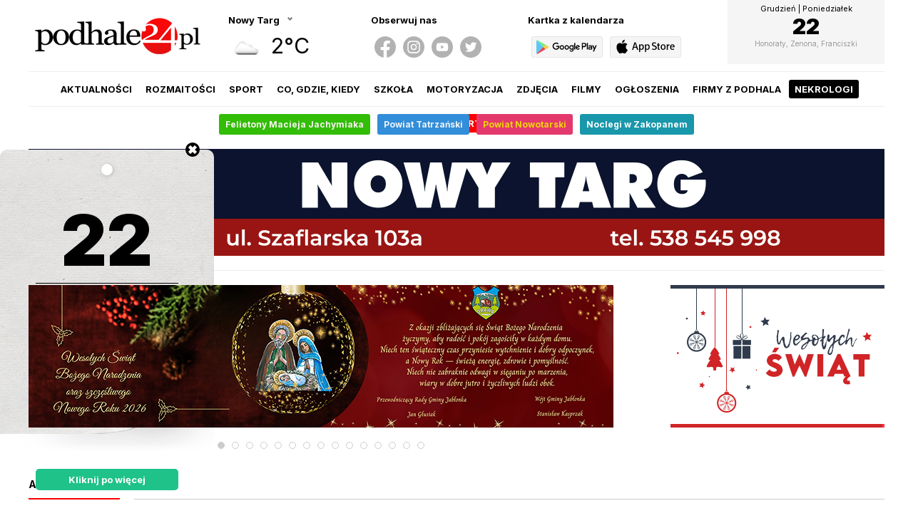

--- FILE ---
content_type: text/html; charset=utf-8
request_url: https://podhale24.pl/aktualnosci/artykul/94881/Wycinka_zieleni_w_pasie_drog_gminnych.html
body_size: 11923
content:

	<html>
		<head>
			<!-- Google tag (gtag.js) -->
			<script async src="https://www.googletagmanager.com/gtag/js?id=UA-2553792-1"></script>
			<script>
			  window.dataLayer = window.dataLayer || [];
			  function gtag(){dataLayer.push(arguments);}
			  gtag('js', new Date());
			  gtag('config', 'UA-2553792-1');
			</script>
			
			<!-- Meta Pixel Code -->
			<script>
				!function(f,b,e,v,n,t,s)
				{if(f.fbq)return;n=f.fbq=function(){n.callMethod?
				n.callMethod.apply(n,arguments):n.queue.push(arguments)};
				if(!f._fbq)f._fbq=n;n.push=n;n.loaded=!0;n.version='2.0';
				n.queue=[];t=b.createElement(e);t.async=!0;
				t.src=v;s=b.getElementsByTagName(e)[0];
				s.parentNode.insertBefore(t,s)}(window, document,'script',
				'https://connect.facebook.net/en_US/fbevents.js');
				fbq('init', '660498665477481');
				fbq('track', 'PageView');
			</script>
			<noscript><img height="1" width="1" style="display:none" src="https://www.facebook.com/tr?id=660498665477481&ev=PageView&noscript=1" /></noscript>
			<!-- End Meta Pixel Code -->

			<meta http-equiv="content-type" content="text/html; charset=utf-8" />
			<meta http-equiv="Content-Language" content="pl" />
			<meta name="viewport" content="width=device-width; initial-scale=1.0; maximum-scale=1.0; user-scalable=no;">
			<meta name="keywords" content="podhale24, p24, nowy targ, szczawnica, rabka, zakopane, białka, baiłka tatrzańska, bialka tatrzanska, bukowina, bukowina tatrzańska, małe ciche, murzasichle, poronin, biały dunajec, czarny dunajec, klikuszowa, lasek, pyzówka, pyzowka, waksmund, gronków, gronkow leśnica, lasnica, groń, gron, podhale, narty, snowboard, skitour, warunki narciarskie, stoki narciarskie, wyciągi, wyciagi, pogoda, pogoda na narty, warunki pogodowe, skutery śnieżne, zakopianka, góry, gorce, tatry, pieniny, dunajec, imprezy, wiadomości, wydarzenia, news">
			<meta name="description" content="Wójt Gminy Kościelisko przypomina właścicielom oraz dzierżawcom gruntów znajdujących się w pasie drogowym na terenie gminy o planowanym przycięciu gałęzi drzew i krzewów wystających poza granice prywatnych gruntów, które mogą stanowić przeszkodę dla ruchu pojazdów po drogach gminnych lub ograniczają widoczność. Powinni to zrobić do 4 listopada.">
			<meta name="author" content="podhale24.pl" />
			<meta name="revisit-after" content="2 days" />
			<meta name="reply-to" content="redakcja@podhale24.pl" />
			<meta name="copyright" content="podhale24.pl" />
			<meta name="robots" content="all" />
			<meta name="theme-color" content="#ff0000">
			<meta name="msapplication-TileImage" content="/templates/images/icon/p24_144.png">
			<meta property="og:type" content="article" />
			<meta property="og:title" content="Wycinka zieleni w pasie dróg gminnych - podhale24.pl" />
			<meta property="og:description" content="Wójt Gminy Kościelisko przypomina właścicielom oraz dzierżawcom gruntów znajdujących się w pasie drogowym na terenie gminy o planowanym przycięciu gałęzi drzew i krzewów wystających poza granice prywatnych gruntów, które mogą stanowić przeszkodę dla ruchu pojazdów po drogach gminnych lub ograniczają widoczność. Powinni to zrobić do 4 listopada." />
			<meta property="og:image" content="https://podhale24.pl/og/n/8edf1edc1efea9cc095c329cd6d6d304.jpg" />
			<meta property="og:image:secure_url" content="https://podhale24.pl/og/n/8edf1edc1efea9cc095c329cd6d6d304.jpg" />
			<meta name="twitter:card" content="summary_large_image" />
			<meta name="twitter:site" content="@podhale24pl" />
			<meta name="twitter:title" content="Wycinka zieleni w pasie dróg gminnych - podhale24.pl" />
			<meta name="twitter:image" content="https://podhale24.pl/og/n/8edf1edc1efea9cc095c329cd6d6d304.jpg" />
			<meta name="twitter:description" content="Wójt Gminy Kościelisko przypomina właścicielom oraz dzierżawcom gruntów znajdujących się w pasie drogowym na terenie gminy o planowanym przycięciu gałęzi drzew i krzewów wystających poza granice prywatnych gruntów, które mogą stanowić przeszkodę dla ruchu pojazdów po drogach gminnych lub ograniczają widoczność. Powinni to zrobić do 4 listopada." />
			
			<title>Wycinka zieleni w pasie dróg gminnych - podhale24.pl</title>
			
			<link rel="canonical" href="https://podhale24.pl/aktualnosci/artykul/94881/Wycinka_zieleni_w_pasie_drog_gminnych.html" />
			
			<link rel="preconnect" href="https://fonts.gstatic.com">
			<link href="https://fonts.googleapis.com/css2?family=Inter:wght@400;700;900&display=swap" rel="stylesheet">
			
			<link rel="icon" sizes="48x48" href="/templates/images/icon/p24_48.png" />
			<link rel="icon" sizes="96x96" href="/templates/images/icon/p24_96.png">
			<link rel="icon" sizes="144x144" href="/templates/images/icon/p24_144.png">
			<link rel="icon" sizes="196x196" href="/templates/images/icon/p24_196.png">
			<link rel="apple-touch-icon" sizes="48x48" href="/templates/images/icon/p24_48.png">
			<link rel="apple-touch-icon" sizes="96x96" href="/templates/images/icon/p24_96.png">
			<link rel="apple-touch-icon" sizes="144x144" href="/templates/images/icon/p24_144.png">
			<link rel="apple-touch-icon" sizes="196x196" href="/templates/images/icon/p24_196.png">
			<link rel="apple-touch-startup-image" href="/templates/images/icon/p24_app.png" />
			<link rel="image_src" href="https://podhale24.pl/og/n/8edf1edc1efea9cc095c329cd6d6d304.jpg" />
			
			<style type="text/css" media="all">
				@import "/templates/css/style.css?x41766412811";
				@import "/templates/css/rwd.css?x41766412811";
				@import "https://static.podhale24.pl/libraries/jquery.magnificpopup/jquery.magnificpopup.css";
				@import "https://static.podhale24.pl/libraries/jquery.fancybox/jquery.fancybox.css";
				@import "https://code.jquery.com/ui/1.13.3/themes/base/jquery-ui.css";
			</style>
			
			<script type="text/javascript" src="https://static.podhale24.pl/libraries/jquery.1.7.min.js"></script>
			<script type="text/javascript" src="https://static.podhale24.pl/libraries/jquery.mousewheel.min.js"></script>
			<script type="text/javascript" src="https://static.podhale24.pl/libraries/jquery.magnificpopup/jquery.magnificpopup.min.js"></script>
			<script type="text/javascript" src="https://static.podhale24.pl/libraries/jquery.fancybox/jquery.fancybox.min.js"></script>
			<script type="text/javascript" src="https://static.podhale24.pl/libraries/jquery.fancybox/jquery.fancybox.media.js"></script>
			
			<script type="text/javascript" src="https://static.podhale24.pl/libraries/jquery.ui.widget.js"></script>
			<script type="text/javascript" src="https://static.podhale24.pl/libraries/jquery.validate.js"></script>
			<script type="text/javascript" src="https://static.podhale24.pl/libraries/jquery.cookie.js"></script>
			<script type="text/javascript" src="https://static.podhale24.pl/libraries/jquery.metadata.js"></script>
			<script type="text/javascript" src="https://static.podhale24.pl/libraries/jquery.smoothDivScroll.min.js"></script>
			<script type="text/javascript" src="https://static.podhale24.pl/libraries/jquery.autocomplete.min.js"></script>
			<script type="text/javascript" src="https://static.podhale24.pl/libraries/jquery.easyticker.js"></script>
			<script type="text/javascript" src="https://static.podhale24.pl/libraries/jquery.scrollbar.min.js"></script>
			
			
			
			<script type="text/javascript">
				$(document).ready(function(){				
					$(".fancybox").fancybox({
						width: '70%',
						height: '70%',
						openEffect: 'none',
						closeEffect: 'none',
						helpers: {
							media: {}
						}
					});
					
					$(".ticker").easyTicker({
						visible: 1,
						interval: 4000
					});
					
					$(".scrollbar-inner").scrollbar();
					
					$(".photomp").magnificPopup({
						type: 'image',
						gallery: {
							enabled: true,
							tCounter: '<span class="mfp-counter">%curr% / %total%</span>'
						}
					});
					
					$(".header .more").click(function(){
						$(".header ul").toggle();
					});
				});
			</script>
			
			
		<script type="application/ld+json">
			{
				"@context": "https://schema.org",
				"@type": "NewsArticle",
				"headline": "Wycinka zieleni w pasie dróg gminnych",
				"image": "https://podhale24.pl/img/news/8edf1edc1efea9cc095c329cd6d6d304.jpg",
				"articleSection": "aktualności",
				"description": "",
				"datePublished": "2023-10-27T09:30:00+02:00",
				"dateModified": "2023-10-27T09:30:00+02:00",
				"author": [{
					"@type": "Organization",
					"name": "Podhale24.pl",
					"url": "https://podhale24.pl"
				}]
			}
		</script>
			
			<link rel="alternate" type="application/rss+xml" title="aktualności / podhale24.pl" href="https://podhale24.pl/rss/aktualnosci.xml" />
			<link rel="alternate" type="application/rss+xml" title="rozmaitości / podhale24.pl" href="https://podhale24.pl/rss/rozmaitosci.xml" />
			<link rel="alternate" type="application/rss+xml" title="sport / podhale24.pl" href="https://podhale24.pl/rss/sport.xml" />
			<link rel="alternate" type="application/rss+xml" title="co, gdzie, kiedy / podhale24.pl" href="https://podhale24.pl/rss/co,gdzie,kiedy.xml" />
		</head>
		<body>
			<div id="fb-root"></div>
			<script>(function(d, s, id) {
			  var js, fjs = d.getElementsByTagName(s)[0];
			  if (d.getElementById(id)) return;
			  js = d.createElement(s); js.id = id;
			  js.src = "//connect.facebook.net/pl_PL/sdk.js#xfbml=1&version=v2.6&appId=116192995145842";
			  fjs.parentNode.insertBefore(js, fjs);
			}(document, 'script', 'facebook-jssdk'));
			</script>
			<main>
	<header>
		<div class="logo">
			<a href="/home"><img src="/templates/images/header-logo.png" /></a>
		</div>
			<div class="boxnew weather">
				<div class="title arrow">
					<span class="current"><b>Nowy Targ</b></span>
				</div>
				
				<ul class="list"><li><a rel="#czarny-dunajec" title="Czarny Dunajec">Czarny Dunajec</a></li><li><a rel="#jablonka" title="Jabłonka">Jabłonka</a></li><li><a rel="#nowy-targ" title="Nowy Targ">Nowy Targ</a></li><li><a rel="#rabka" title="Rabka Zdrój">Rabka Zdrój</a></li><li><a rel="#szczawnica" title="Szczawnica">Szczawnica</a></li><li><a rel="#zakopane" title="Zakopane">Zakopane</a></li>
				</ul>
					<div class="data hide" id="czarny-dunajec">
						<div class="icon"><img src="https://openweathermap.org/img/w/03d.png" alt="Clouds" title="Clouds" /></div>
						<div class="temp">4°C</div>
					</div>
					<div class="data hide" id="jablonka">
						<div class="icon"><img src="https://openweathermap.org/img/w/04d.png" alt="Clouds" title="Clouds" /></div>
						<div class="temp">5°C</div>
					</div>
					<div class="data" id="nowy-targ">
						<div class="icon"><img src="https://openweathermap.org/img/w/03d.png" alt="Clouds" title="Clouds" /></div>
						<div class="temp">2°C</div>
					</div>
					<div class="data hide" id="rabka">
						<div class="icon"><img src="https://openweathermap.org/img/w/03d.png" alt="Clouds" title="Clouds" /></div>
						<div class="temp">3°C</div>
					</div>
					<div class="data hide" id="szczawnica">
						<div class="icon"><img src="https://openweathermap.org/img/w/03d.png" alt="Clouds" title="Clouds" /></div>
						<div class="temp">2°C</div>
					</div>
					<div class="data hide" id="zakopane">
						<div class="icon"><img src="https://openweathermap.org/img/w/03d.png" alt="Clouds" title="Clouds" /></div>
						<div class="temp">-0°C</div>
					</div>
			</div>
			<div class="boxnew socialmedia">
				<div class="title"><b>Obserwuj nas</b></div>
				<ul>
					<li><a href="https://www.facebook.com/portalpodhale24" target="_blank"><img src="/templates/images/socialmedia/icon-facebook.svg" /></a></li>
					<li><a href="https://www.instagram.com/podhale24.pl" target="_blank"><img src="/templates/images/socialmedia/icon-instagram.svg" /></a></li>
					<li><a href="https://www.youtube.com/channel/UC1KeuKG2iqg4S2jMi-_WRRw" target="_blank"><img src="/templates/images/socialmedia/icon-youtube.svg" /></a></li>
					<li><a href="https://twitter.com/podhale24pl" target="_blank"><img src="/templates/images/socialmedia/icon-twitter.svg" /></a></li>
				</ul>
			</div>
			<div class="boxnew app">
				<div class="title"><b>Kartka z kalendarza</b></div>
				<ul>	
					<li><a href="https://play.google.com/store/apps/details?id=me.inver.podhale24" target="_blank"><img src="/templates/images/icon-app-android-gray.svg?v2" /></a></li>
					<li><a href="https://apps.apple.com/pl/app/podhale24/id6740726430?l=pl" target="_blank"><img src="/templates/images/icon-app-ios-gray.svg?v2" /></a></li>
				</ul>
			</div>
			<div class="boxnew calendar">
				<a href="/kartka-z-kalendarza">
					<div class="month">Grudzień | Poniedziałek</div>
					<div class="day">22</div>
					<div class="name"></div>
					<div class="nameday">Honoraty, Zenona, Franciszki</div>
				</a>
			</div>
		<ul class="menu">
			<li><a href="/aktualnosci/">Aktualności</a></li><li><a href="/rozmaitosci/">Rozmaitości</a></li><li><a href="/sport/">Sport</a></li><li><a href="/co,gdzie,kiedy/">Co, gdzie, kiedy</a></li><li><a href="/szkola/">Szkoła</a></li><li><a href="/motoryzacja/">Motoryzacja</a></li><li><a href="/galerie/">Zdjęcia</a></li><li><a href="/filmy/">Filmy</a></li><li><a href="/ogloszenia/">Ogłoszenia</a></li><li><a href="/katalog-firm/">Firmy z Podhala</a></li><li><a href="/nekrologi/">Nekrologi</a></li><li><a href="https://alert.podhale24.pl" target="_blank"><img src="https://podhale24.pl/images/icon-alert.svg" />Alert</a></li>
		</ul>

		<ul class="menuicon">
			<li></li>
			<li></li>
			<li></li>
		</ul>
	</header>
	
	<nav>
		<ul class="menulink"><li>
					<a href="https://podhale24.pl/tag/Felietony+Macieja+Jachymiaka/"  style="background-color:#32bd07;color:#faf5f5">
						
						Felietony Macieja Jachymiaka
					</a>
				</li><li>
					<a href="https://podhale24.pl/tag/powiat+tatrzański/"  style="background-color:#328ed9;color:#f0f5fa">
						
						Powiat Tatrzański
					</a>
				</li><li>
					<a href="https://podhale24.pl/tag/powiat+nowotarski/"  style="background-color:#e3396c;color:#f2d709">
						
						Powiat Nowotarski
					</a>
				</li><li>
					<a href="https://otonoclegi.pl/zakopane"  style="background-color:#1997ab;color:#ffffff">
						
						Noclegi w Zakopanem
					</a>
				</li>
		</ul>
	</nav>
	
	<script>
		$(".weather .title").click(function(){
			$(".weather .list").slideToggle();
		});
		
		$(".weather .list li a").click(function(){
			$(".weather .data").hide();
			$(".weather .list").hide();
			$($(this).attr("rel")).fadeIn();
			$(".weather .title b").text($(this).attr("title"));
			$.cookie("weather", $(this).attr("rel").substring(1), { expires : 365, path:'/' });
		});
		
		$(".air").click(function(){
			$(".air .data").slideToggle();
		});
		
		$(".covid19").click(function(){
			$(".covid19 .data").slideToggle();
		});
		
		$(".menuicon").click(function(){
			$(".menu").toggle();
		});
	</script>
<div class="billboard">
<a href="/a/5108/Dobranoc" title="Dobranoc" target="_blank"><img src="/uploads/r/dobranoc_10_1200x150.gif"/></a>
</div>
	<section id="wishes" style="padding-top:20px;border-top:1px solid #eee">
		<img src="/templates/images/wesolych-swiat-bn.png" class="wishesbox" />
	
		<div style="max-width:820px">
			<ul class="wishes"><li><img src="/uploads/r/BN2025_Orawa.png" /></li><li><img src="/uploads/r/BN2025_NT_v2.png" /></li><li><img src="/uploads/r/SP_BN2025.png" /></li><li><img src="/uploads/r/BN2025_Zakopane.jpg" /></li><li><img src="/uploads/r/BN2025_Tatrzanski.jpg" /></li><li><img src="/uploads/r/BN2025_Siarka.jpg" /></li><li><img src="/uploads/r/rajski_bn2022_820x200.png" /></li><li><img src="/uploads/r/BN2025_AGM.png" /></li><li><img src="/uploads/r/FCC_medioLAB.png" /></li><li><img src="/uploads/r/BN2025_SzpitalZakopane.png" /></li><li><img src="/uploads/r/BN2025_CzarnyDunajec.jpg" /></li><li><img src="/uploads/r/BN2025_MP_Kozlowski.jpg" /></li><li><img src="/uploads/r/BN2025_RabkaZdroj.png" /></li><li><img src="/uploads/r/BN2025_Piczura.png" /></li><li><img src="/uploads/r/BN2025_ANT.png" /></li>
			</ul>
		</div>
		
		
	</section>
		
	<style type="text/css" media="all">
		@import "https://static.podhale24.pl/libraries/jquery.bxslider/jquery.bxslider.css";
		
		.bx-wrapper .bx-pager.bx-default-pager a{background:#fff;border:1px solid #ccc;width:8px;height:8px}
		.bx-wrapper .bx-pager.bx-default-pager a:hover,
		.bx-wrapper .bx-pager.bx-default-pager a.active{background:#ccc}
		
		#wishes .wishesbox{float:right}
		@media screen and (max-width: 1200px) {
			#wishes .wishesbox{display:none}
			.wishes img{width:100%;max-width:820px}
		}
	</style>
	<script type="text/javascript">
		$(document).ready(function(){
			$("ul.wishes").bxSlider({
				mode: 'fade',
				auto: true,
				pause: 6000,
				controls: false,
				easing: 'ease'
			});
		});
	</script>
		<section id="news">
			<div class="box c1 news">
				<div class="header">
					<a href="/aktualnosci/"><span class="line red">aktualności</span></a>
				</div>
					
				<div class="detail flex">
						<div class="col options">
							<div class="sticky">
								<ul>
									<li><a target="_blank" class="f" href="https://www.facebook.com/sharer/sharer.php?u=https%3A%2F%2Fpodhale24.pl%2Faktualnosci%2Fartykul%2F94881%2FWycinka_zieleni_w_pasie_drog_gminnych.html&amp;src=sdkpreparse" class="fb-xfbml-parse-ignore"><img src="/images/icon-news-f.svg" /><span>Udostępnij</span></a></li>
									
									<li><a href="#komentarze"><img src="/templates/images/section/comment.svg" /><span>komentarze (1)</span></a></li>
									<li><a href="/drukuj,1,94881.html" target="_blank" rel="nofollow"><img src="/templates/images/section/print.svg" /><span>drukuj</span></a></li>
								</li>
							</div>
						</div>
						
						<div class="col post">
							<div class="info">
								<div class="fb-share-button" style="float:right" data-href="https://podhale24.pl/aktualnosci/artykul/94881/Wycinka_zieleni_w_pasie_drog_gminnych.html" data-layout="button_count" data-size="large" data-mobile-iframe="true"><a target="_blank" href="https://www.facebook.com/sharer/sharer.php?u=https%3A%2F%2Fpodhale24.pl%2Faktualnosci%2Fartykul%2F94881%2FWycinka_zieleni_w_pasie_drog_gminnych.html&amp;src=sdkpreparse" class="fb-xfbml-parse-ignore">Udostępnij</a></div>
								27.10.2023, 09:30 | czytano: 2076
							</div>
							
							<h1 class="color red">Wycinka zieleni w pasie dróg gminnych</h1>
							
							<p style="font-weight:bold;font-size:18px;text-align:justify">Wójt Gminy Kościelisko przypomina właścicielom oraz dzierżawcom gruntów znajdujących się w pasie drogowym na terenie gminy o planowanym przycięciu gałęzi drzew i krzewów wystających poza granice prywatnych gruntów, które mogą stanowić przeszkodę dla ruchu pojazdów po drogach gminnych lub ograniczają widoczność. Powinni to zrobić do 4 listopada.</p>
							
							
							<div class="photo">
								<a href="/img/news/8edf1edc1efea9cc095c329cd6d6d304.jpg" title="UG Kościelisko" class="photomp"><img src="/img/news/8edf1edc1efea9cc095c329cd6d6d304.jpg" alt="UG Kościelisko" /></a>
								<div class="description">UG Kościelisko</div>
							</div>
							
							<div class="text">Utrzymywanie zieleni przydrożnej jest nie tylko obowiązkiem zarządcy drogi, ale również należy do obowiązku właściciela nieruchomości prywatnej, zwłaszcza w sytuacji, gdy drzewa i krzewy rosną na nieruchomościach prywatnych, a ich gałęzie zwisają nad chodnikiem i jezdnią, utrudniając uczestnikom ruchu drogowego korzystanie z dróg.<br /><br />"Dlatego zwracamy się z prośbą do właścicieli nieruchomości przylegających do dróg gminnych o przycięcie gałęzi drzew i krzewów do wysokości 2,5 m nad skrajnią chodnika i do 4,5 m nad skrajnią drogi. Obowiązki te wynikają z ustawy o drogach publicznych oraz Rozporządzenia Ministra Transportu i Gospodarki Morskiej w sprawie warunków technicznych jakim powinny odpowiadać drogi publiczne i ich usytuowanie" - przypomina Urząd Gminy. <br /><br />Przycięcia gałęzi i krzewów nie wymagają zgody UG, a pozyskane drzewo może być wykorzystane we własnym zakresie. <br /><br />Termin wykonania pielęgnacji drzew i krzewów to 4 listopada br. Po tym terminie Gmina przeprowadzi wycinkę gałęzi, konarów oraz krzewów znajdujących się w pasie dróg gminnych.<br /><br />Podczas wycinki możliwe utrudnienia w ruchu - w związku z zawężeniem drogi ze względu na przeprowadzane prace. <br /><br />s/
							<div class="break"></div>
							</div>
								<div class="tags">
									<ul><li><a href="/tag/Kościelisko/">&bull; Kościelisko</a></li><li><a href="/tag/Wójt/">&bull; Wójt</a></li><li><a href="/tag/Drzewo/">&bull; Drzewo</a></li><li><a href="/tag/Urząd+Gminy/">&bull; Urząd Gminy</a></li><li><a href="/tag/Droga/">&bull; Droga</a></li>
									</ul>
								</div>
							<div class="break mb30"></div>
							<iframe src="https://ads.podhale24.pl/?width=700" style="width:100%;height:220px;"></iframe>							
						<div class="a bg m">
							<div class="title">Reklama</div>
							<a href="/a/4369/Wikar_suv" title="Wikar suv" target="_blank"><img src="/uploads/r/podhale24_Q4_25_suvy.jpg" style="width: 700px; height: px;"/></a>
						</div>
						</div>
						
						<div class="col side">
								<div class="search">
									<form action="/wiadomosci/szukaj/" method="post">
										<div 
											class="field animate-typing" id="animate"
											data-animate-loop="true"
											data-type-speed="200"
											data-type-delay="200"
											data-remove-speed="50"
											data-remove-delay="500"
											data-cursor-speed="200">Karetka|inwersja|rowery|sesja powiatu|chmury|Rada Miasta|budżet|kanalizacja|remiza|Nowy Targ|Maciej Tokarz
										</div>
									
										<input type="text" name="search" id="search" placeholder="wpisz czego szukasz?" class="field" />
										<input type="submit" name="submit" value="" class="loupe" />
									</form>
								</div>
								<script src="https://static.podhale24.pl/libraries/jquery.animateTyping.js" charset="utf-8"></script>
							
								<script type="text/javascript">
									jQuery("#animate").click(function(){
										jQuery("#animate").hide();
										jQuery("#search").focus();
									});
									
									jQuery(document).ready(function(){			
										jQuery("input[name='search']").autocomplete('/includes/data_get.php?mode=NewsTag');
									});
								</script><h6>reklama</h6><div class="banner"><a href="/a/5233/Jakobiszyn" title="Jakobiszyn" target="_blank"><img src="/uploads/r/reklama_P24_203.png"/></a></div><h6>reklama</h6><div class="banner"><a href="/a/3733/Kaczmarczyk" title="Kaczmarczyk" target="_blank"><img src="/uploads/r/kaczmarczyk_2209_300x200.gif" style="width: 300px; height: px;"/></a></div><h6>reklama</h6><div class="banner"><iframe src="https://podhale24.pl/uploads/ads/autoremo/2025/mazda_6e/11/300x250/" style="width:300px;height:250px;"></iframe></div><h6>reklama</h6><div class="banner"><iframe src="https://podhale24.pl/uploads/ads/autoremo/2025/renault_master/12/300x250/RENAULT_MASTER24_300x250.html" style="width:300px;height:250px;"></iframe></div>
								<div class="sticky"><h6>reklama</h6><div class="banner"><video playsinline="true" style="object-fit:cover;width:100%;display:block;margin:0 auto" preload="auto" controls="0" loop="true" autoplay muted><source src="https://podhale24.pl/uploads/ads/JubilerJaracz.mp4" type="video/mp4"></source></video><a href="/a/5216/jubilerjaracz" target="_blank"><img src="https://podhale24.pl/uploads/ads/jaracz_300.png?v2" /></a></div>
								</div>
						</div>
				</div>
			</div>
		</section>
		
		<div class="break mb40"></div>
		<section id="news">
			<div class="box c1 news">
				<div class="header">
					<span class="line red">najnowsze informacje</span>
				</div>
				<div class="list inline c4">
					<div class="item">
						<div class="image" style="background-image:url(https://podhale24.pl/img/news/2906b1084adf1666772e80a98ada14a5.jpg)"></div>
						<h3><a href="/aktualnosci/artykul/111689/Pozar_garazu.html">Pożar garażu</a></h3>
					</div>
					<div class="item">
						<div class="image" style="background-image:url(https://podhale24.pl/img/news/412d3dcf4b561729289717cb10efe4b1.jpg)"></div>
						<h3><a href="/aktualnosci/artykul/111686/Budzet_Powiatu_Tatrzanskiego_przyjety_Dochody_ponad_139_mln_zl_wydatki_blisko_160_mln.html">Budżet Powiatu Tatrzańskiego przyjęty. Dochody ponad 139 mln zł, wydatki blisko 160 mln</a></h3>
					</div>
					<div class="item">
						<div class="image" style="background-image:url(https://podhale24.pl/img/news/0d1f15cf1a7ea02df81a3688dbcf4508.jpg)"></div>
						<h3><a href="/aktualnosci/artykul/111687/Przedswiateczne_korki_w_Nowym_Targu.html">Przedświąteczne korki w Nowym Targu</a></h3>
					</div>
					<div class="item">
						<div class="image" style="background-image:url(https://podhale24.pl/img/news/73f771b950003230d916955f4e57c975.jpg)"></div>
						<h3><a href="/aktualnosci/artykul/111673/Trwa_rewitalizacja_rynku__za_64_mln_zl_powstanie_miedzy_innymi_duzy_parking.html">Trwa rewitalizacja rynku - za 6,4 mln zł powstanie między innymi duży parking</a></h3>
					</div>
				</div>
			</div>
		</section>
		<section id="comment">
			<div class="box c1 news">
				<div class="header">
					<a name="komentarze"></a><span class="line red">komentarze</span>
				</div>
			
				<div class="detail flex">
						<div class="col options">
							<div class="sticky">
								<ul>
									<li><a href="#dodaj-komentarz"><img src="/templates/images/section/comment-add.svg" /><span>dodaj komentarz</span></a></li>
									<li><a href="#top"><img src="/templates/images/section/top.svg?v2" /><span>na górę</span></a></li>
								</li>
							</div>
						</div>
						
						<div class="col post">
							<style>
								.comment.bglike,
								.comment.bgunlike{margin-bottom:20px;border-radius:5px;padding:20px !important}
								.comment.bglike{background-color:#e5f5ea}
								.comment.bglike strong{border-bottom:1px solid #ccebd6;color:#7fcc99;text-transform:uppercase;letter-spacing:1px}
								.comment.bglike strong .icon{display:inline-block;margin-right:10px;width:16px;height:16px;background-size:16px;cursor:pointer;background-image:url(/templates/images/icon-like.svg)}
								.comment.bgunlike{background-color:#ffe5e5}
								.comment.bgunlike strong{border-bottom:1px solid #ffcccc;color:#ff7f7f;text-transform:uppercase;letter-spacing:1px}
								.comment.bgunlike strong .icon{display:inline-block;margin-right:10px;width:16px;height:16px;background-size:16px;cursor:pointer;background-image:url(/templates/images/icon-unlike.svg)}
								.comment.borderlike{border-left:5px solid #e5f5ea}
								.comment.borderunlike{border-left:5px solid #ffe5e5}
								.comment.borderunlike .unlink{background-color:#ffe5e5}
								
								.comment.borderlike,
								.comment.borderunlike{margin:10px 0;padding-left:20px !important}
								
								.comment strong{display:block;margin-bottom:10px;padding-bottom:10px;}
								.commentsort{list-style:none;background-color:#f5f5f5;padding:20px 30px;border-radius:5px}
								.commentsort li{display:inline-block}
								.commentsort li a{display:block;padding:5px 7px;border:1px solid #ccc;border-radius:3px;font-size:11px;font-weight:bold;text-transform:uppercase}
								.commentsort li a.active{background-color:#000;color:#fff}
							</style>
							<div class="Commentsort">
								<ul>
									<li><a href="?sort=datedesc#komentarze" class="active">najnowsze</a></li>
									<li><a href="?sort=dateasc#komentarze">najstarsze</a></li>
									<li><a href="?sort=like#komentarze">najlepiej ocenione</a></li>
									<li><a href="?sort=unlike#komentarze">najgorzej ocenione</a></li>
									<li><a href="?sort=popular#komentarze">najpopularniejsze</a></li>
								</ul>
							</div>
							
							<div class="break mb30"></div>
									<div class="comment ">
										<div class="rate">
											<span class="btn like" data-id="876065">
												<span class="icon"></span>
												<b class="LikeCount">0</b>
											</span>
											<span class="btn unlike" data-id="876065">
												<span class="icon"></span>
												<b class="UnlikeCount">0</b>
											</span>
										</div>
										
										<b class="clr red">Jasiek</b><span>13:16, 27 października 2023</span>
										
										<div>W Szczawnicy powinno być tak samo ,bo drzewa na niektórych ulicach rosną całe nad samą drogą.</div>
									</div>
							<script>
								$(document).ready(function(){
									$(".like").on("click", function(){
										var CommentId = $(this).data("id");
										$post = $(this);
										
										$.ajax({
											url: "/includes/comment_like.php",
											type: "post",
											data: {
												"Like": 1,
												"CommentId": CommentId
											},
											success: function(response){
												$post.find(".LikeCount").text(response);
												$post.addClass("check");
												$post.parent().children(".unlike").off();
											}
										});
									});
									
									$(".unlike").on("click", function(){
										var CommentId = $(this).data("id");
										$post = $(this);
										
										$.ajax({
											url: "/includes/comment_like.php",
											type: "post",
											data: {
												"Unlike": 1,
												"CommentId": CommentId
											},
											success: function(response){
												$post.find(".UnlikeCount").text(response);
												$post.addClass("check");
												$post.parent().children(".like").off();
												$post.parent().children(".like").off();
											}
										});
									});
								});
							</script><div class="break mb30"></div>
							<div class="header">
								<a name="dodaj-komentarz"></a>
								<span class="line red">dodaj komentarz</span>
							</div>
							<div class="form bg">
								<form id="FormComment" action="/aktualnosci/dodaj-komentarz.html" method="post">
									<input type="hidden" name="idNews" value="94881" /> 
									<input type="hidden" name="redirect" value="/aktualnosci/artykul/94881/Wycinka_zieleni_w_pasie_drog_gminnych.html" />
									
									<div class="row">
										<div class="field">
											<textarea name="comment" placeholder="Napisz swój komentarz"></textarea>
										</div>
									</div>
									<div class="row">
										<div class="field">
											<input type="text" name="author" value="" placeholder="Autor" />
										</div>
									</div>
									<div class="row">
										<div class="field">
											<input type="text" name="email" value="" placeholder="E-mail (opcjonalnie)" />
										</div>
									</div>
									
									<div class="row rules">
										<p>Komentarze są prywatnymi opiniami czytelników portalu. Podhale24.pl nie ponosi odpowiedzialności za treść komentarzy. Podhale24.pl zastrzega sobie prawo do nie publikowania komentarzy, w szczególności zawierających wulgaryzmy, wzywających do zachowań niezgodnych z prawem, obrażających osoby publiczne i prywatne, obrażających inne narodowości, rasy, religie itd. Usuwane mogą być również komentarze nie dotyczące danego tematu, bezpośrednio atakujące interlokutorów, zawierające reklamy lub linki do innych stron www, zawierające dane osobowe, teleadresowe i adresy e-mail oraz zawierające uwagi skierowane do redakcji podhale24.pl (dziękujemy za Państwa opinie i uwagi, ale oczekujemy na nie pod adresem redakcja@podhale24.pl).</p>
									</div>
									
									<div class="row buttons">									
										<input type="submit" value="Dodaj" class="button" style="font-weight: bold;" />
									</div>
								</form>
							</div>
							<script type="text/javascript">
								$(document).ready(function(){
									var a = $("#FormComment");
									a.validate({
										errorElement: 'span',
										
										rules: {
											comment: "required",
											author: "required"
										},
										
										messages: {
											comment: "Uzupełnij pole.",
											author: "Uzupełnij pole."
										}
									});
								});
							</script>
						</div>
						<div class="col side"><h6>reklama</h6><div class="banner"><a href="/a/5212/ADHD" title="ADHD" target="_blank"><img src="/uploads/r/IMG_1162.jpeg" style="width: 300px; height: px;"/></a></div>
							<div class="sticky">
								<h6>reklama</h6>
								<div class="banner">
								<script async src="https://pagead2.googlesyndication.com/pagead/js/adsbygoogle.js"></script>
								<!-- Podhale24.pl / 300x600 -->
								<ins class="adsbygoogle"
									 style="display:block"
									 data-ad-client="ca-pub-5108999374483939"
									 data-ad-slot="9677436780"
									 data-ad-format="auto"
									 data-full-width-responsive="true"></ins>
								<script>
									 (adsbygoogle = window.adsbygoogle || []).push({});
								</script>
								</div>
							</div>
						</div>
					</div>
				</div>
			</section>
		<div class="break mb40"></div>
		
		<section id="event">
			<div class="flex">
				<div class="box event col w100p300">
					<div class="header">
						<span class="line green">Co, gdzie, kiedy</span>
					</div>
					
					<div class="list inline">
						<div class="item">
							<div class="image">
								<a href="/co,gdzie,kiedy/artykul/17330/To_tylko_sex.html" title="">
									<img src="/img/imprezy/63ed75889c335ec85e319c557de57bc9.jpg" />
								</a>
								<span class="recommend">Nie przegap!</span>
								
								<div class="date">
									<div class="day">10</div>
									<div class="month">01.2026</div>
									
								</div>
								
							</div>
							<div class="description">
								<h2>
									<a href="/co,gdzie,kiedy/artykul/17330/To_tylko_sex.html" title=" To tylko sex ">To tylko sex</a>
								</h2>
							</div>
						</div>
						<div class="item">
							<div class="image">
								<a href="/co,gdzie,kiedy/artykul/17393/Sylwester_w_Goralskiej_Strawie.html" title="">
									<img src="/img/imprezy/a7d4189bd56050ccb919334f2208c0ad.png" />
								</a>
								<span class="recommend">Nie przegap!</span>
								
								<div class="date">
									<div class="day">31</div>
									<div class="month">12.2025</div>
									
								</div>
								
							</div>
							<div class="description">
								<h2>
									<a href="/co,gdzie,kiedy/artykul/17393/Sylwester_w_Goralskiej_Strawie.html" title=" Sylwester w Góralskiej Strawie ">Sylwester w Góralskiej Strawie</a>
								</h2>
							</div>
						</div>
						<div class="item">
							<div class="image">
								<a href="/co,gdzie,kiedy/artykul/17077/Niespodziewany_powrot.html" title="">
									<img src="/img/imprezy/0301524986fdd2f52a49a012e5a90721.jpeg" />
								</a>
								<span class="recommend">Nie przegap!</span>
								
								<div class="date">
									<div class="day">27</div>
									<div class="month">02.2026</div>
									
								</div>
								
							</div>
							<div class="description">
								<h2>
									<a href="/co,gdzie,kiedy/artykul/17077/Niespodziewany_powrot.html" title=" Niespodziewany powrót ">Niespodziewany powrót</a>
								</h2>
							</div>
						</div>
					</div>
				</div>
				<div class="col w300">
					<div class="sticky">
						<h6>reklama</h6>
						<div class="banner">
							<script async src="https://pagead2.googlesyndication.com/pagead/js/adsbygoogle.js"></script>
							<!-- Podhale24.pl / 300x600 -->
							<ins class="adsbygoogle"
								 style="display:block"
								 data-ad-client="ca-pub-5108999374483939"
								 data-ad-slot="9677436780"
								 data-ad-format="auto"
								 data-full-width-responsive="true"></ins>
							<script>
								 (adsbygoogle = window.adsbygoogle || []).push({});
							</script>
						</div>
					</div>
				</div>
			</div>
		</section>
		
		<div class="break mb40"></div>
		
		<section id="company">
			<div class="box c1 company home">
				<div class="header">
					<a href="/katalog-firm/"><span class="line red">Firmy z Podhala<span> - Ostatnio ocenione</span></span></a>
					
					<ul>
						<li><a href="/katalog-firm/dodaj-firme.html" class="add">+ Dodaj bezpłatnie swoją firmę</a></li>
					</ul>	
				</div>
				<div class="list inline c5">
					<div class="item">
						<div class="image">
							<a href="/katalog-firm/restauracje-puby-dyskoteki/firma/12659/No_To_Smak.html" title="No To Smak"><img src="/images/catalogOfFirm/thb/12659_88507aafbfe94c29414b9806e04f9aeb.png" /></a>
						</div>
						<div class="description">
							<div class="info">
								<div class="rating"><b class="color red">★ 5</b></div>
								<div class="city">Zakopane</div>
							</div>
							
							<h3>
								<a href="/katalog-firm/restauracje-puby-dyskoteki/firma/12659/No_To_Smak.html">No To Smak</a>
							</h3>
						</div>
						
						<div class="review">
							<a href="/katalog-firm/restauracje-puby-dyskoteki/firma/12659/No_To_Smak.html">
								<b>Bartek <span class="color red">★ 5</span></b>
								Zamówiłem pizzę z dowozem w Zakopanem i jak zwykle przyjechała ciepła i była bardzo dobra. Polecam ...
							</a>
						</div>
					</div>
					<div class="item">
						<div class="image">
							<a href="/katalog-firm//firma//.html" title=""><img src="/templates/images/company/fzp-2.png" /></a>
						</div>
						<div class="description">
							<div class="info">
								<div class="rating"><a href="/katalog-firm//firma//.html" class="color red">Dodaj ocenę</a></div>
								<div class="city"></div>
							</div>
							
							<h3>
								<a href="/katalog-firm//firma//.html"></a>
							</h3>
						</div>
						
						<div class="review">
							<a href="/katalog-firm//firma//.html">
								<b>Bernadeta <span class="color red">★ 5</span></b>
								Bardzo solidna firma. Montaż i uruchomienie terminowe i sprawne. Doskonały kontakt z Panem Michałem ...
							</a>
						</div>
					</div>
					<div class="item">
						<div class="image">
							<a href="/katalog-firm/motoryzacja/firma/30902/Strefa_Akumulatorow.html" title="Strefa Akumulatorów"><img src="/images/catalogOfFirm/thb/30902_a52a369fb0be07c8a3cfc45637acd644.jpg" /></a>
						</div>
						<div class="description">
							<div class="info">
								<div class="rating"><b class="color red">★ 4.8</b></div>
								<div class="city">Nowy Targ</div>
							</div>
							
							<h3>
								<a href="/katalog-firm/motoryzacja/firma/30902/Strefa_Akumulatorow.html">Strefa Akumulatorów</a>
							</h3>
						</div>
						
						<div class="review">
							<a href="/katalog-firm/motoryzacja/firma/30902/Strefa_Akumulatorow.html">
								<b>Johim <span class="color red">★ 5</span></b>
								Super Bardzo Duży wybór i Profesjonalne podejście  POLECAM
							</a>
						</div>
					</div>
					<div class="item">
						<div class="image">
							<a href="/katalog-firm//firma//.html" title=""><img src="/templates/images/company/fzp-2.png" /></a>
						</div>
						<div class="description">
							<div class="info">
								<div class="rating"><a href="/katalog-firm//firma//.html" class="color red">Dodaj ocenę</a></div>
								<div class="city"></div>
							</div>
							
							<h3>
								<a href="/katalog-firm//firma//.html"></a>
							</h3>
						</div>
						
						<div class="review">
							<a href="/katalog-firm//firma//.html">
								<b>Uczestnicy szkolenia <span class="color red">★ 5</span></b>
								Polecamy Pana Tomka! 
							</a>
						</div>
					</div>
					<div class="item">
						<div class="image">
							<a href="/katalog-firm/motoryzacja/firma/30902/Strefa_Akumulatorow.html" title="Strefa Akumulatorów"><img src="/images/catalogOfFirm/thb/30902_a52a369fb0be07c8a3cfc45637acd644.jpg" /></a>
						</div>
						<div class="description">
							<div class="info">
								<div class="rating"><b class="color red">★ 4.8</b></div>
								<div class="city">Nowy Targ</div>
							</div>
							
							<h3>
								<a href="/katalog-firm/motoryzacja/firma/30902/Strefa_Akumulatorow.html">Strefa Akumulatorów</a>
							</h3>
						</div>
						
						<div class="review">
							<a href="/katalog-firm/motoryzacja/firma/30902/Strefa_Akumulatorow.html">
								<b>Gregor <span class="color red">★ 4.5</span></b>
								Fachowa porada i duży wybór, polecam
							</a>
						</div>
					</div>
				</div>
		
				<a href="/katalog-firm/" class="button">zobacz więcej <span>firm z Podhala</span></a>
			</div>
		</section>
		
		<div class="break mb40"></div>
		
		<section id="promotion">
			<div class="box c1">
				<div class="header">
					<a href="/strefazakupow/"><span class="line red">Strefa zakupów</span></a>
				</div>
				<div style="display:flex; justify-content:center; flex-wrap:wrap;">
					<iframe src="" id="mg-leaflet-carousel" style="width: 100%; height: 410px; border: none"></iframe>
					<script src="https://mojagazetka.com/widgets/podhale24_pl/homepage-widget-leaflet-carousel.js"></script>
					<a href="https://mojagazetka.com/gazetki-promocyjne/biedronka" aria-label="Gazetka Biedronka - Zobacz aktualne promocje i nowe gazetki na stronie Moja Gazetka" style="display: flex; justify-content: center; margin-bottom: 16px;" target="_blank">
						<img alt="Gazetka Biedronka - Zobacz aktualne promocje i nowe gazetki na stronie Moja Gazetka" height="24" style="height: 24px" src="https://mojagazetka.com/assets/mojagazetka-partnerserwisu.png" />
					</a>
				</div>
			</div>
		</section>		
		<script type="text/javascript">
			$(".photomp").magnificPopup({
				type: 'image',
				gallery: {
					enabled: true,
					tCounter: '<span class="mfp-counter">%curr% / %total%</span>'
				}
			});
		</script>
		<div class="break mb40"></div>
		
		<section>
			<div class="box c1 company">
				<div class="header">
					<span class="line red">
						Przydatnik
					</span>
				</div>
				
				<ul class="link"><li><a href="https://podhale24.pl/katalog-firm/apteki"><span><img src="/uploads/companies/icons/menu/0520c7e9909db3e9d31ad19e51b5ab99.svg" /></span> Apteki</a></li><li><a href="https://podhale24.pl/katalog-firm/tag/adwokat/"><span><img src="/uploads/companies/icons/menu/8fa8e1c6c94eac6294353c674fa7042b.svg" /></span> Adwokat</a></li><li><a href="https://podhale24.pl/katalog-firm/tag/taxi/"><span><img src="/uploads/companies/icons/menu/fd37f5f78ce9dc621f4769e367aef414.svg" /></span> TAXI</a></li><li><a href="https://podhale24.pl/katalog-firm/148"><span><img src="/uploads/companies/icons/menu/dcb97b2dbd9356c836f416a7b5d43050.svg" /></span> Lekarz</a></li><li><a href="https://podhale24.pl/katalog-firm/tag/jedzenie+na+telefon/"><span><img src="/uploads/companies/icons/menu/9c5126c7c74ce12f74c0b3dd78aeb0e6.svg" /></span> Jedzenie na dowóz</a></li><li><a href="https://podhale24.pl/katalog-firm/tag/restauracja/"><span><img src="/uploads/companies/icons/menu/3847d2e6468ee6080ad5571a934c45b3.svg" /></span> Restauracja</a></li><li><a href="https://podhale24.pl/katalog-firm/tag/hydraulik/"><span><img src="/uploads/companies/icons/menu/d75106197e7890213dd60aec93fc3ee3.svg" /></span> Hydraulik</a></li><li><a href="https://podhale24.pl/katalog-firm/tag/elektryk/"><span><img src="/uploads/companies/icons/menu/0d976d7a12561ad26b0e32eaebd51435.svg" /></span> Elektryk</a></li><li><a href="https://podhale24.pl/katalog-firm/162"><span><img src="/uploads/companies/icons/menu/6db315e7d6c025d3be3ea1b4516298b4.svg" /></span> Pomoc drogowa</a></li><li><a href="https://podhale24.pl/katalog-firm/tag/wulkanizacja/"><span><img src="/uploads/companies/icons/menu/0ce6057d69ae642e24a48445b2ad9cea.svg" /></span> Wulkanizator</a></li><li><a href="https://podhale24.pl/ogloszenia/tag/sprzątanie/"><span><img src="/uploads/companies/icons/menu/ca905dcb0c7829dc3a970eee26459f04.svg" /></span> Sprzątanie</a></li><li><a href="https://podhale24.pl/ogloszenia/tag/korepetycje/"><span><img src="/uploads/companies/icons/menu/28e4b4b065959bea01be009cd25e2a67.svg" /></span> Korepetycje</a></li>
				</ul>
			</div>
		</section>
		<script type="text/javascript" src="https://static.podhale24.pl/libraries/jquery.bxslider/jquery.bxslider.min.js"></script>
		<script type="text/javascript" src="https://static.podhale24.pl/libraries/jquery.easing.1.3.js"></script>
		
		<div class="break"></div>
		
		<div id="partner">
			<span>Pod naszym patronatem</span>			
			
			<ul><li><a href="http://www.mok.rabka.pl" target="_blank"><img src="/images/patronage/mok-rabka.png"></a></li><li><a href="https://www.mck.nowytarg.pl" target="_blank"><img src="/images/patronage/mck-nowy-targ.png"></a></li><li><a href="http://www.mokszczawnica.pl" target="_blank"><img src="/images/patronage/mok-szczawnica.png"></a></li><li><a href="http://www.kino.rabka.pl" target="_blank"><img src="/images/patronage/kino-sniezka.png"></a></li><li><a href="https://www.facebook.com/Związek-Podhalan-oddział-Nowy-Targ-113705325968649" target="_blank"><img src="/images/patronage/zpnt.png"></a></li><li><a href="http://www.euroregion-tatry.pl" target="_blank"><img src="/images/patronage/euroregion-tatry.png"></a></li><li><a href="https://www.facebook.com/pages/Tenis-Sto%C5%82owy-Gorce/289729107811532" target="_blank"><img src="/images/patronage/mcsir.png"></a></li><li><a href="https://www.facebook.com/NowotarskiKlubKolarski" target="_blank"><img src="/images/patronage/nkk.png"></a></li><li><a href="http://www.witkacy.pl" target="_blank"><img src="/images/patronage/witkacy.png"></a></li><li><a href="http://hdk-kropla.pl" target="_blank"><img src="/images/patronage/hdk-kropla.png"></a></li><li><a href="https://www.youtube.com/channel/UC1CAmfXWxd5LvUJbeEIB7rA" target="_blank"><img src="/images/patronage/oop.png"></a></li><li><a href="http://mmks.sportowepodhale.pl" target="_blank"><img src="/images/patronage/podhale.png"></a></li><li><a href="http://www.hokej.net" target="_blank"><img src="/images/patronage/hokej.png"></a></li><li><a href="http://www.malopolskaonline.pl" target="_blank"><img src="/images/patronage/malopolskaonline.png"></a></li><li><a href="http://www.aeroklub.nowytarg.pl" target="_blank"><img src="/images/patronage/aeroklub-nowy-targ.png"></a></li><li><a href="https://www.wsb-nlu.edu.pl/pl/rekrutacja" target="_blank"><img src="/images/patronage/wsb.png"></a></li>
			
			</ul>
		</div>
		
		<script type="text/javascript">
			$("#partner ul").bxSlider({
				controls: false,
				auto: true,
				minSlides: 1,
				maxSlides: 8,
				moveSlides: 1,
				slideWidth: 100,
				slideMargin: 0,
				pager: false
			});
		</script>
		
		<div id="mobile">
			<img src="/templates/images/icon-mobile.svg" /><a href="http://m.podhale24.pl/home">Zobacz wersję mobilną <b>podhale24.pl</b></a>
		</div>
		
		<div id="footernew">
			<div class="content">
				<div class="col">
					<strong>Skontaktuj się z nami</strong>
					<ul class="contact">
						<li><img src="/images/icons/call.svg"><b>+48 796 024 024<br />+48 18 52 11 355</b></li>
						<li><img src="/images/icons/envelope.svg"><a href="mailto:redakcja@podhale24.pl">redakcja@podhale24.pl</a></li>
						<li><img src="/images/icons/messenger.svg"><a href="http://m.me/portalpodhale24" target="_blank">m.me/portalpodhale24</a></li>
					</ul>
				</div>
				
				<div class="col">
					<strong>Adres korespondencyjny</strong>
					<b>Podhale24.pl</b><br />ul. Krzywa 9<br />34-400 Nowy Targ
				</div>
				
				<div class="col">
					<strong>Informacje</strong>
					<ul>	
						<li><a href="/uploads/files/podhale24_reklama.pdf?y2023" target="_blank">Reklama</a></li>
						<li><a href="/uploads/files/podhale24_patronat-medialny.pdf" target="_blank">Patronat medialny</a></li>
						<li><a href="/polityka-prywatnosci.html">Polityka prywatności</a></li>
					</ul>
				</div>
				
				<div class="col">
					<strong>Aplikacja mobilna</strong>
					<ul class="app">	
						<li><a href="https://play.google.com/store/apps/details?id=me.inver.podhale24" target="_blank"><img src="/templates/images/icon-app-android-black.svg?v2" /></a></li>
						<li><a href="https://apps.apple.com/pl/app/podhale24/id6740726430?l=pl" target="_blank"><img src="/templates/images/icon-app-ios-black.svg?v2" /></a></li>
					</ul>
				</div>
				
				<div class="col">
					<strong>Obserwuj nas</strong>
					<ul class="socialmedia">
						<li><a href="https://www.facebook.com/portalpodhale24" target="_blank"><img src="/templates/images/socialmedia/icon-facebook.svg" /></a></li>
						<li><a href="https://www.instagram.com/podhale24.pl" target="_blank"><img src="/templates/images/socialmedia/icon-instagram.svg" /></a></li>
						<li><a href="https://www.youtube.com/channel/UC1KeuKG2iqg4S2jMi-_WRRw" target="_blank"><img src="/templates/images/socialmedia/icon-youtube.svg" /></a></li>
						<li><a href="https://twitter.com/podhale24pl" target="_blank"><img src="/templates/images/socialmedia/icon-twitter.svg" /></a></li>
					</ul>
				</div>
			</div>
			
			<div class="content copyright">
				<span title="0">Copyright 2007 - 2025</span>
				<div>Wydawca: <a href="http://www.grupamedio.pl" target="_blank"><b>Grupa Medio</b> Sp. z o.o.</a> | Redaktor naczelny: <a href="mailto:robert.miskowiec@podhale24.pl"><b>Robert Miśkowiec</b></a></div>
			</div>
		</div>
		
		</main>
			<style type="text/css" media="all">
				.adscalendar{z-index:0;position:fixed;width:300px;left:calc(50% - 950px)}
				.adscalendar .close{position:absolute;top:0;right:20px;display:block;height:20px;width:20px;background-image:url(/templates/images/icon-close.svg);background-size:20px 20px}
				.adscalendar .card{margin-top:10px;padding:50px 50px 150px 50px;border-radius:10px;background:url(/templates/images/card.png) no-repeat bottom center;text-align:center}
				.adscalendar .card .dot{margin:0 auto;margin-top:-30px;margin-bottom:30px;width:16px;height:16px;border-radius:8px;background-color:#fff;box-shadow:1px 1px 5px rgba(0,0,0,.2)}
				.adscalendar .card .month{font-size:20px}
				.adscalendar .card .day{font-size:100px;font-weight:900}
				.adscalendar .card .name{padding:10px 0;font-size:20px;border:1px solid #000;border-left-width:0;border-right-width:0;text-align:center}
				.adscalendar .card .dayname{margin-top:30px;color:#999;font-size:12px}
				.adscalendar .card .dayname em{display:block;margin-top:5px}
				.adscalendar .info{margin:0 auto;width:200px;height:30px;border-radius:5px;line-height:30px;background-color:#1fc289;color:#fff;font-weight:bold;text-align:center}
				
				@media screen and (min-width: 600px) {
					.adscalendar{top:200px;}
				}

				@media screen and (max-width: 1600px) {
					.adscalendar{left:0}
				}
				
				@media screen and (max-width: 800px) {
					.adscalendar{display:none}
				}
			</style>
			
			<a href="/kartka-z-kalendarza" class="adscalendar left">
				<div class="close"></div>
				
				<div class="card">
					<div class="dot"></div>
					
					<div class="month"></div>
					
					<div class="day">22</div>
					
					<div class="name">Poniedziałek</b></div>
					
					<div class="dayname">Imieniny:<em>Honoraty, Zenona, Franciszki</em></div>
				</div>
				
				<div class="info">
					Kliknij po więcej
				</div>
			</a>
			
			<script type="text/javascript">
				$(document).ready(function(){
					$(".adscalendar .close").click(function(){
						$(".adscalendar").animate({left:"-300px"});
						return false;
					});
				});
			</script>
		</body>
	</html>

--- FILE ---
content_type: text/html
request_url: https://ads.podhale24.pl/?width=700
body_size: 798
content:
<!DOCTYPE html>
		<html>
			<head>
				<meta http-equiv="content-type" content="text/html; charset=utf-8" />
				<style type="text/css" media="all">
					@import "https://static.podhale24.pl/libraries/jquery.bxslider/jquery.bxslider.css";
					
					*{margin:0;padding:0;border:0;}
					body{overflow:hidden;font-family:arial}
					
					.announce{position:relative;margin-top:10px;margin-bottom:5px;border:1px solid #ccc}
					.announce h1{position:absolute;left:10px;top:-10px;height:20px;line-height:20px;padding:0 10px;background-color:#fff;color:#999;font-weight:normal;font-size:10px;text-transform:uppercase}
					.announce .promo{position:absolute;right:-1px;bottom:-7px;height:15px;line-height:15px;padding:0 5px;background-color:#ccc;color:#fff;font-weight:bold;font-size:10px;text-decoration:none}
					.announce ul{margin-top:20px;margin-bottin:-20px}
					.announce ul li{position:relative}
					.announce ul li .sep{position:absolute;top:0;left:-1px;border-left:1px dotted #000;height:150px}
					.announce ul li img{display:block;margin:0 auto;margin-bottom:10px;width:100px}
					.announce ul li a{text-decoration:none;color:#000}
					.announce ul li b{display:block;margin:0 auto;min-height:40px;width:130px;font-size:14px;text-align:center}
				</style>
				<script type="text/javascript" src="https://static.podhale24.pl/libraries/jquery.1.7.min.js"></script>
				<script type="text/javascript" src="https://static.podhale24.pl/libraries/jquery.bxslider/jquery.bxslider.min.js"></script>
				<script type="text/javascript">
					jQuery.noConflict();
					
					jQuery(document).ready(function(){
						jQuery(".announce ul").bxSlider({
							controls: false,
							auto: true,
							minSlides: 1,
							maxSlides: 3,
							moveSlides: 1,
							slideWidth: 150,
							slideMargin: 0,
							pager: false
						});
					});
				</script>
			</head>
			<body>
				<div class="announce" style="width:698px;height:200px">
					<h1>promowane ogłoszenia drobne</h1>
					<ul>
						<li>
							
							<a href="https://podhale24.pl/ogloszenia/ogloszenie/1126339" target="_blank"><b>Kupię mieszkanie w Nowym Targu </b></a>
						</li>
						<li>
							
							<a href="https://podhale24.pl/ogloszenia/ogloszenie/1126339" target="_blank"><b>Kupię mieszkanie w Nowym Targu </b></a>
						</li>
						<li>
							<a href="https://podhale24.pl/ogloszenia/ogloszenie/1126421" target="_blank"><img src="https://podhale24.pl/images/announce/thb/1126421_79229a69d72d609c164892d454ddbb79.png" /></a>
							<a href="https://podhale24.pl/ogloszenia/ogloszenie/1126421" target="_blank"><b>Pracownik Techniczny-Konserwator do obsługi apartamentów.</b></a>
						</li>
					</ul>
					<a href="https://podhale24.pl//ogloszenia/promo.html" class="promo" target="_blank">ogłoszenia PROMO</a>
				</div>
			</body>
		</html>

--- FILE ---
content_type: text/html
request_url: https://podhale24.pl/uploads/ads/autoremo/2025/mazda_6e/11/300x250/
body_size: 1450
content:
<!DOCTYPE html>
<head>
	<title>Advertisement</title>
	<meta name="ad.size" content="width=300,height=250">
	<meta http-equiv="content-type" content="text/html; charset=utf-8">
	<link rel="icon" href="data:,">
	<style>
		body, html {
			margin:  0;
			padding: 0;
		}
	</style>
	<script>

		/**
		 * @namespace tactic
		 **/
		var tactic = window.tactic = {V: 2};

		(function (win, doc, tactic) {
			var readyCbList = [];

			/**
			 * @namespace
			 */
			tactic.container = {

				/**
				 * Brand name, e.g. "My Caffee"
				 *
				 * @const
				 * @type {string}
				 **/
				BRAND: 'Mazda Poland',

				/**
				 * Brand ID.
				 *
				 * @const
				 * @type {number}
				 **/
				BRAND_ID: parseInt(242),

				/**
				 * Brand builtin data.
				 *
				 * @const
				 * @type {object}
				 **/
				BRAND_DATA: undefined,

				/**
				 * Advert ID.
				 *
				 * @const
				 * @type {number}
				 **/
				ADVERT_ID: undefined,

				/**
				 * Advert version ID.
				 *
				 * @const
				 * @type {number}
				 **/
				ADVERT_VID: undefined,

				/**
				 * Channel ID.
				 *
				 * @const
				 * @type {number}
				 **/
				CHANNEL_ID: undefined,

				/**
				 * Channel version ID.
				 *
				 * @const
				 * @type {number}
				 **/
				CHANNEL_VID: undefined,

				/**
				 * Creative ID.
				 *
				 * @const
				 * @type {number}
				 **/
				CREATIVE_ID: undefined,

				/**
				 * Campaign ID.
				 *
				 * @const
				 * @type {number}
				 **/
				CAMPAIGN_ID: undefined,

				/**
				 * Unique banner session ID.
				 * Will be set in "tactic.js".
				 *
				 * @const
				 * @type {string}
				 **/
				SESSION_ID: undefined,

				/**
				 * Size of the creative. 120x60, or 150x100% etc
				 *
				 * @const
				 * @type {string}
				 **/
				NAME: '300x250',

				/**
				 * Width of the advert.
				 *
				 * @const
				 * @type {number}
				 **/
				WIDTH: '300',

				/**
				 * Height of the advert.
				 *
				 * @const
				 * @type {number}
				 **/
				HEIGHT: '250',

				/**
				 * Name of the media, that this container is polished and optimized for. Can be adform, doubleclick, appnexus,
				 * deltaprojects etc
				 *
				 * @const
				 * @type {string}
				 **/
				MEDIA: 'native',

				/**
				 * Indicates URL location of fallback. Specified within bundle mostly.
				 *
				 * @const
				 * @type {boolean}
				 **/
				FALLBACK_URL: '',

				/**
				 * Default clicktag URL.
				 *
				 * @const
				 * @type {string}
				 **/
				FALLBACK_CLICKTAG: '',

				/**
				 * Protocol that creative has to use: HTTP, or HTTPS
				 *
				 * @const
				 * @type {string}
				 **/
				PROTOCOL: 'https:',

				/**
				 * Container host ().
				 * Will be set in "tactic.js".
				 *
				 * @const
				 * @type {string}
				 **/
				HOST: undefined,

				/**
				 * Debug mode flag.
				 *
				 * @const
				 * @type {boolean}
				 **/
				DEBUG: false,

				OFFLINE: true,

				/**
				 * @type {tactic.ContainerSources}
				 **/
				sources: {
					bundle:  './bundle.js',
					adapter: './tactic/adapter_b947e992.js',
					data:    'bundle'
				},

				/**
				 * @param {string} [reason]
				 * @memberOf tactic.container
				 */
				showFallback: function (reason) {
					if (reason && console) {
						console.warn(reason);
					}

					var container   = tactic.container,
					    fallbackUrl = container.FALLBACK_URL && container.FALLBACK_URL.length
						    ? container.FALLBACK_URL
						    : './fallback.png';

					doc.body.innerHTML = '<noscript>' +
						'<div class="fallback"><a href="" target="_blank"><img src="' + fallbackUrl + '" alt=""></a></div>' +
						'</noscript>' +
						'<div id="fallback" style="opacity: 1; visibility: visible"><a id="fallback-link" style="display: block" href="" target="_blank"></a></div>';

					// Timeout is there to make sure, that innerHTML is really rendered, and getElementById will be able to find
					// #fallback
					setTimeout(function showFallbackTimeout() {
						var fallback = doc.createElement('img');
						fallback.src = fallbackUrl;
						doc.getElementById('fallback-link').appendChild(fallback);
					}, 0);
				}

			};

			/**
			 * @namespace
			 **/
			tactic.container = (tactic.container || {});

			/**
			 * An entry point method for the banner. Indicates that loading of creative data and media libs is complete and
			 * methods are available to render the final look of the banner.
			 *
			 * @memberOf tactic.advert
			 * @param {function} [callback]
			 * @return {function[]|null} a callback function that was previously set, otherwise returns null
			 */
			tactic.container.ready = function (callback) {
				if (typeof callback === 'function') {
					readyCbList.push(callback);
				}
				return readyCbList;
			};

		})(window, document, tactic);

	</script>
	<script>

		/**
		 * @type {string}
		 **/
		var clickTag = 'https://podhale24.pl/a/5179/mazda';

	</script>
	<script id="tactic-creative-api" src="./tactic/core_8b243c0d.js"></script>
</head>
<body onerror="tactic.container.showFallback();"></body>
</html>


--- FILE ---
content_type: text/html; charset=utf-8
request_url: https://www.google.com/recaptcha/api2/aframe
body_size: 266
content:
<!DOCTYPE HTML><html><head><meta http-equiv="content-type" content="text/html; charset=UTF-8"></head><body><script nonce="ysKcZx8-imTXszDU1LNhug">/** Anti-fraud and anti-abuse applications only. See google.com/recaptcha */ try{var clients={'sodar':'https://pagead2.googlesyndication.com/pagead/sodar?'};window.addEventListener("message",function(a){try{if(a.source===window.parent){var b=JSON.parse(a.data);var c=clients[b['id']];if(c){var d=document.createElement('img');d.src=c+b['params']+'&rc='+(localStorage.getItem("rc::a")?sessionStorage.getItem("rc::b"):"");window.document.body.appendChild(d);sessionStorage.setItem("rc::e",parseInt(sessionStorage.getItem("rc::e")||0)+1);localStorage.setItem("rc::h",'1766412821124');}}}catch(b){}});window.parent.postMessage("_grecaptcha_ready", "*");}catch(b){}</script></body></html>

--- FILE ---
content_type: text/css
request_url: https://podhale24.pl/templates/css/rwd.css?x41766412811
body_size: 2888
content:
@media screen and (max-width: 600px) {
main{width:100%}

header{height:auto;min-height:125px;border-bottom:1px solid #eee}

header .logo{position:absolute;left:20px;top:20px}
header .logo img{width:180px}

header .year15{top:61px;left:220px}
header .year15 img{width:100px}

header .year18{top:25px;right:60px}
header .year18 img{width:120px}

header .box{display:none}
header .box .title{position:relative;margin-bottom:10px;font-size:13px;color:#000;cursor:pointer}
header .box .title.arrow:after{content:'';position:absolute;top:2px;margin-left:10px;width:9px;height:9px;background-image:url(../images/icon-arrow.png);opacity:.5}

header .box.day.mobile{display:block;top:0px;right:60px;height:20px;width:120px;line-height:20px;background-color:#1fc289;color:#fff;border-bottom-left-radius:5px;border-bottom-right-radius:5px;font-size:9px;text-align:center}

header .box.air{display:block;position:absolute;top:90px;right:auto;padding:10px;background-color:#f5f5f5;width:calc(100% - 20px)}
header .box.air .title{display:none}
header .box.air .city{position:relative;float:left;padding:0 10px}
header .box.air .city +.city{margin-left:0}
header .box.air .city +.city:before{}
header .box.air .city .value{float:left;margin-bottom:0;height:15px;line-height:15px}
header .box.air .city .value img{width:15px}
header .box.air .city .value span{display:none}
header .box.air .city .name{float:left;margin-bottom:0;height:15px;line-height:15px;font-weight:bold}
header .box.air .data{top:10px;width:calc(100% - 60px)}

header .boxnew{display:none}
header .boxnew .title{position:relative;margin-bottom:10px;font-size:13px;color:#000;cursor:pointer}
header .boxnew .title.arrow:after{content:'';position:absolute;top:2px;margin-left:10px;width:9px;height:9px;background-image:url(../images/icon-arrow.png);opacity:.5}

header .boxnew.calendar{display:block;top:0;right:60px;z-index:200;padding:5px;width:100px;min-height:auto;border-bottom-left-radius:5px;border-bottom-right-radius:5px;background-color:#f0f0f0}
header .boxnew.calendar .day{font-size:20px}
header .boxnew.calendar .name{display:none}
header .boxnew.calendar .nameday{font-size:10px;color:#999}

header .boxnew.air{display:block;position:absolute;top:90px;left:0;padding:10px;background-color:#f5f5f5;width:calc(100% - 20px)}
header .boxnew.air .title{display:none}
header .boxnew.air .city{position:relative;float:left;padding:0 10px}
header .boxnew.air .city +.city{margin-left:0}
header .boxnew.air .city +.city:before{}
header .boxnew.air .city .value{float:left;margin-bottom:0;height:15px;line-height:15px}
header .boxnew.air .city .value img{width:15px}
header .boxnew.air .city .value span{display:none}
header .boxnew.air .city .name{float:left;margin-bottom:0;height:15px;line-height:15px;font-weight:bold}
header .boxnew.air .data{top:10px;width:calc(100% - 60px)}

header .boxnew.socialmedia{display:none !important}

/*
header .box.day{top:20px;left:280px;width:200px}
header .box.day .name{color:#999}
*/

header .socialmedia{display:none}

header .menu{display:none;z-index:100;width:100%;height:auto;line-height:30px;background-color:#fff}
header .menu li{display:block}
header .menu li +li{margin-left:0}
header .menu li a{display:block;border-top:1px solid #eee;padding:5px;}
header .menu li a:hover{color:#ee0000}
header .menu li:nth-last-child(2) a{background-color:#000;border-radius:3px;color:#fff}
header .menu li:nth-last-child(1) a{background-color:#ff0000;border-radius:3px;color:#fff}
header .menu li:nth-last-child(1) a img{width:12px;margin-right:10px}

header .menuicon{display:block;position:absolute;top:44px;right:20px}
header .menuicon li{display:block;width:25px;height:2px;background-color:#999}
header .menuicon li:nth-child(2){margin-left:10px;width:15px}
header .menuicon li:nth-child(3){margin-left:5px;width:20px}
header .menuicon li +li{margin-top:4px}
header .menuicon:hover li{background-color:#6c543a}

/*header .menulink{display:none}*/
nav .menulink{margin-top:20px}
nav .menulink li{display:inline-block;margin:1px}
nav .menulink li +li{margin-left:1px}
nav .menulink li a{padding:5px 7px;border-radius:2px;font-size:11px}

section .box{float:left;position:relative;padding:0 10px}
section .box +.box{margin-left:0;margin-top:20px}
section .box,
section .box.c1,
section .box.c2,
section .box.c3,
section .box.c4{width:calc(100% - 20px)}

section .flex{display:block}
section .flex .sticky{position:relative}

section .col{float:none}
section .col +.col{margin-left:0;margin-top:50px}
section .col.w300{width:100%}
section .col.w100p300{width:calc(100% - 20px)}
section .col.options{width:100%}
section .col.post{width:100%}
section .col.side{width:100%}

.options ul{list-style:none}
.options ul li{display:inline-block;margin-bottom:0;width:auto}
.options ul li a{padding:5px 7px;border:1px solid #ccc;border-radius:3px}
.options ul li a img{display:inline;margin-right:5px;padding:0;border:0;border-radius:0}
.options ul li a span{display:inline;height:20px;line-height:20px;font-weight:bold;color:#000;font-size:12px;text-align:center}
.options ul li:last-child{display:none}

section .header{margin-left:0;margin-right:0}
section .header ul{float:none;display:none;position:absolute;z-index:100;top:40px;right:20px;text-align:right}
section .header ul li{float:none;display:block;height:30px;}
section .header span > span{display:none}
section .header .more{display:block;position:absolute;top:10px;right:25px}
section .header .more span{display:block;width:25px;height:2px;background-color:#000}
section .header .more span +span{margin-top:4px}
section .header .more:hover span{background-color:#ff0000}

section .box.news .recommend .item{width:calc(50% - 5px);height:180px}
section .box.news .recommend .item h3{font-size:12px}
section .box.news .recommend .item:nth-child(1){margin-right:0;margin-bottom:10px;width:100%;height:300px}
section .box.news .recommend .item:nth-child(1) h3{font-size:15px}
section .box.news .recommend .item:nth-child(2){margin-bottom:0;margin-right:10px}

section .box.news .grid .item{margin-bottom:20px;width:100%;height:250px}
section .box.news .grid .item:nth-child(1){width:100%;height:400px}
section .box.news .grid .item:nth-child(n + 2){margin-left:0}

section .box.newsroom .title{background-color:#ff0000;color:#fff}
section .box.newsroom ul{max-height:150px}

section .box.news .list.inline.c2 .item{width:100%}
section .box.news .list.inline.c2 .item:nth-child(2n){margin-right:0}
section .box.news .list.inline.c3 .item{width:100%}
section .box.news .list.inline.c3 .item:nth-child(3n){margin-right:0}
section .box.news .list.inline.c3 .item:nth-child(3n+1){clear:left}
section .box.news .list.inline.c4 .item{width:100%}
section .box.news .list.inline.c4 .item:nth-child(4n+1){clear:left}
section .box.news .list.inline .item{float:none;margin-right:0;margin-bottom:20px}
section .box.news .list.inline .item .image{height:250px}

section .box.news .list.block .item{padding:20px 0;border-bottom:1px solid #eee}
section .box.news .list.block .item .image{float:none;width:100%}
section .box.news .list.block .item .image img{display:block;width:100%}

section .box.news .detail .col.options{display:none}
section .box.news .detail .col.post{margin-top:0}
section .box.news .detail .post h1{font-size:25px}
section .box.news .detail .post .gallery{margin-bottom:50px}
section .box.news .detail .post .gallery ul{overflow:hidden;list-style:none}
section .box.news .detail .post .gallery li{float:left}
section .box.news .detail .post .gallery li a{position:relative;display:block;margin:0 0 2px 2px;width:200px;height:130px;background-size:cover;background-position:center center}
section .box.news .detail .post .gallery li a span{position:absolute;top:0;left:0;width:100%;height:130px;line-height:130px;background-color:rgba(0,0,0,.5);color:#fff;font-weight:bold;font-size:30px;text-align:center}
section .box.news .detail .post .gallery li:nth-child(1) a{width:490px;height:394px}



section .box.news .detail .post .gallery li:nth-child(1) a{width:490px;height:394px}
section .box.news .detail .post .image{width:100% !important}
section .box.news .detail .post .image img{display:block;width:100%}


section .box.event.home{margin-bottom:60px;padding:10px 25px 30px 25px;width:calc(100% - 50px)}
section .box.event.home ul li{float:none;margin-right:0;width:calc(100%)}

section .box.event .list .item{float:none;margin-right:0;width:100%}



section .box.gallery .list.inline.c3 .item{width:calc(100% - 20px)}
section .box.gallery .list.inline.c2 .item{width:calc(50% - 20px)}
section .box.gallery .list.inline .item{margin-right:0}

section .box.gallery .detail .photo{height:400px}
section .box.gallery .detail .photo .description{bottom:20px;left:20px;width:70%}
section .box.gallery .detail .photo .description h1{font-size:30px;line-height:25px}
section .box.gallery .detail .photo .description p{display:none}
section .box.gallery .detail .lead{margin:20px 0;padding:20px 0}
section .box.gallery .detail .lead p{margin:20px;font-weight:normal}
section .box.gallery .detail .lead a{position:relative;top:0;right:0}
section .box.gallery .detail ul li{margin:5px;width:calc(33.3333% - 10px)}
section .box.gallery .detail ul li img{display:block;width:100%}



section .box.video .list.inline.c3 .item{width:100%}



#videoplayer{width:100%;height:200px}
#unmute{position:absolute;top:20px;left:20px;z-index:200px;width:calc(100% - 40px);height:200px}
#name{position:absolute;top:180px;right:20px;width:300px;font-size:25px;line-height:20px}
#name span{margin-top:20px;display:block;font-size:18px;color:#ff0000;text-transform:uppercase}

.video.home{padding:20px}
.video.home .logo{position:absolute;top:0px;right:0px;width:80px;height:80px}
.video.home .logo img{width:40px;border-radius:20px}
.video.home .subscribe{position:absolute;top:130px;right:0;z-index:300;display:block;width:110px;height:20px;background-color:#ff0000;color:#fff;font-size:10px;line-height:20px;font-weight:bold;font-family:arial;text-transform:uppercase;text-align:center}

.video.home2{padding:25px}
.video.home2 .player{float:none;width:100%}
.video.home2 .player .name{margin-top:25px;padding-left:0;width:100%;font-size:20px;line-height:20px}
.video.home2 .player .name .logo{display:none}
.video.home2 .player .name .subscribe{top:-25px}

.video.home2 .other{margin-left:0;margin-top:25px;padding-top:25px;border-top:2px solid rgba(255,255,255,.3);float:none;width:100%}


section .box.announce .list.inline .item{margin:0 10px 10px 10px;width:calc(100% - 20px);height:auto}
section .box.announce .list.inline .item.border{padding:20px;border:2px solid #eee;width:calc(100% - 60px)}

section .box.announce .list .item.service .image{margin:20px;width:calc(100% - 40px)}
section .box.announce .list .item .image{float:none;margin-bottom:20px;width:100%}
section .box.announce .list .item .description{float:none;margin:0 20px 20px 20px;width:calc(100% - 40px)}
section .box.announce .list .ads img{width:100%}

section .box.announce .category .item{width:100%}
section .box.announce .category .item ul{min-height:auto}

section .box.announce .detail .post h1{font-size:25px}
section .box.announce .detail .post .photo{height:200px}
section .box.announce .detail .post .photo .bg{width:100%;height:200px}
section .box.announce .detail .post .photo img{max-height:200px}
section .box.announce .detail .post .gallery ul li{width:calc(50% - 2px)}
section .box.announce .detail .post .contact ul li{float:none;width:100%}

section .box.announce .form .category li strong{float:none;margin-bottom:10px}
section .box.announce .form .category li div{margin-left:0px}

section .box.announce .premium .item{float:none;margin:10px;width:calc(100% - 20px)}



section .box.company .category ul li{float:none;width:100%}

section .box.company .link li{margin:5px}
section .box.company .link li a{padding:0 15px 0 55px;border-radius:22px;height:40px;line-height:40px;font-size:13px}
section .box.company .link li a span{padding:7px;width:26px;border-radius:20px}

section .box.company .list.inline .item{margin:0 10px 10px 10px;width:calc(100% - 20px);height:auto}
section .box.company .list.inline .item .image{height:auto}

section .box.company .list .item.service .image{margin:20px;width:calc(100% - 40px)}
section .box.company .list .item .image{float:none;width:100%}
section .box.company .list .item .description{float:none;margin-left:0;width:100%}

section .box.company .detail{}
section .box.company .detail .contact{float:left;width:250px;}
section .box.company .detail .contact img{display:block;width:100%}
section .box.company .detail .contact .row{position:relative;padding:0 15px 0 45px;border:1px solid #ddd}
section .box.company .detail .contact .row +.row{border-top:0}
section .box.company .detail .contact .row .icon{position:absolute;left:20px;top:16px;display:block;width:16px;height:16px}
section .box.company .detail .contact .row .icon img{width:100%}

section .box.company .detail .contact .row .item{position:relative;padding:15px 0}
section .box.company .detail .contact .row .item +.item{border-top:1px solid #eee}
section .box.company .detail .contact .row .item:before{content:'';position:absolute;left:-30px;top:16px;display:block;width:16px;height:16px;background-size:16px 16px}
section .box.company .detail .contact .row .item.marker:before{background-image:url(/images/icons/icon-marker.svg);}
section .box.company .detail .contact .row .item.phone{font-size:20px;font-weight:bold}
section .box.company .detail .contact .row .item.phone:before{background-image:url(/images/icons/icon-call.svg)}
section .box.company .detail .contact .row .item.open:before{background-image:url(/images/icons/icon-time.svg)}
section .box.company .detail .contact .row .item.email:before{background-image:url(/images/icons/icon-email.svg)}
section .box.company .detail .contact .row .item.url:before{background-image:url(/images/icons/icon-www.svg)}

section .box.company .detail .contact .open dl{margin-bottom:5px}
section .box.company .detail .contact .open dl.today{color:#7ebe22;font-weight:bold}
section .box.company .detail .contact .open dl dt{float:left;width:120px}
section .box.company .detail .contact .open dl dd{margin-left:120px;color:#999}
section .box.company .detail .description{}
section .box.company .detail .description ul.photos{list-style:none;margin-top:50px}
section .box.company .detail .description ul.photos li{float:left;width:calc(25% - 1px);margin-right:1px}
section .box.company .detail .description ul.photos li img{width:100%;display:block}
section .box.company .detail .form.small{margin-top:20px}
section .box.company .detail .form.small input[type=text],
section .box.company .detail .form.small select{display:block;font-size:13px;font-family:arial;font-weight:bold;background-color:transparent;border-bottom:2px solid #b1dde8;padding:10px 0;width:100%;color:#399bb4}
section .box.company .detail .form.small input[type=submit]{padding:10px 15px;border-radius:3px;margin-top:20px;font-size:13px;font-family:arial;font-weight:bold;background-color:#399bb4;color:#fff}

section .box.company .detail{display:flex;-webkit-flex-wrap:wrap;flex-wrap:wrap}
section .box.company .detail .contact{display:block;float:none;order:2;width:100%}
section .box.company .detail .description{display:block;order:1;margin:0;width:100%}
section .box.company .detail .ads{display:block;order:3;width:100%}

section .box.company.home .button{left:calc(50% - 100px);width:200px}
section .box.company.home .button span{display:none}
section .box.company.home .list.inline .item:nth-child(n+4){display:none}

section .box.company.home.pizza:after{right:-5px;bottom:-100px;width:155px;height:200px;background-size:200px 200px;}
section .box.company.home.pizza .button{left:calc(50% - 100px);width:200px}

section .box.company.home.tires:after{right:-5px;bottom:-100px;width:155px;height:200px;background-size:200px 200px}
section .box.company.home.tires .button{left:calc(50% - 100px);width:200px}


section .box.necrology.home{padding:10px 25px 30px 25px;width:calc(100% - 50px)}
section .box.necrology.home .button{display:block;position:absolute;bottom:-20px;left:calc(50% - 100px);width:200px;height:40px;line-height:40px;background-color:#333;color:#fff;border-radius:3px;font-weight:bold;font-size:11px;letter-spacing:2px;text-transform:uppercase;text-align:center}
section .box.necrology.home .list .item{width:calc(100% - 20px);padding-top:150%}

section .box.necrology .list .item{float:none;margin:10px;width:calc(100% - 24px);padding-top:150%}
section .box.necrology .list .item:hover{border-color:#000;box-shadow:0 0 50px rgba(0,0,0,.2)}



.tags label{width:auto}



div#taxi ul li{display:block}
div#taxi ul li +li{margin-left:0;margin-top:10px}


div#mobile{display:block;padding:20px;height:20px;line-height:20px;background-color:#ccc;color:#999;text-align:center}
div#mobile img{margin-right:15px;height:20px;vertical-align:middle}



#footernew .content{margin:0 20px;width:calc(100% - 40px)}
#footernew .col:nth-child(1){width:100%}
#footernew .col:nth-child(4){width:100%}
#footernew .col{float:none;width:100%}
#footernew .col +.col{margin-top:50px}



.billboard img{max-width:100%}

.a.line div{float:none;width:100%}
.a.line div +div{margin-left:0;margin-top:20px}
.a.line img{display:block;margin:0 auto;max-width:340px}

.a.bg{background-color:#f5f5f5;text-align:center}
.a.bg img{max-width:100%}
.a.xl{padding:50px;width:calc(100% - 100px)}
.a.m{padding:20px;width:calc(100% - 40px)}
.a .title{margin-top:-20px;margin-bottom:10px;color:#999;font-size:10px;text-transform:uppercase;letter-spacing:5px;text-align:center}
}

--- FILE ---
content_type: image/svg+xml
request_url: https://podhale24.pl/templates/images/socialmedia/icon-instagram.svg
body_size: 511
content:
<?xml version="1.0" encoding="UTF-8"?>
<!DOCTYPE svg PUBLIC "-//W3C//DTD SVG 1.1//EN" "http://www.w3.org/Graphics/SVG/1.1/DTD/svg11.dtd">
<!-- Creator: CorelDRAW X7 -->
<svg xmlns="http://www.w3.org/2000/svg" xml:space="preserve" width="512px" height="512px" version="1.1" style="shape-rendering:geometricPrecision; text-rendering:geometricPrecision; image-rendering:optimizeQuality; fill-rule:evenodd; clip-rule:evenodd"
viewBox="0 0 512 512"
 xmlns:xlink="http://www.w3.org/1999/xlink">
 <defs>
  <style type="text/css">
   <![CDATA[
    .fil0 {fill:black;fill-rule:nonzero}
    .fil1 {fill:white;fill-rule:nonzero}
   ]]>
  </style>
 </defs>
 <g id="Warstwa_x0020_1">
  <metadata id="CorelCorpID_0Corel-Layer"/>
  <path class="fil0" d="M512 256c0,141 -115,256 -256,256 -141,0 -256,-115 -256,-256 0,-141 115,-256 256,-256 141,0 256,115 256,256z"/>
  <path class="fil1" d="M335 159c-9,0 -17,8 -17,18 0,9 8,17 17,17 10,0 18,-8 18,-17 0,-10 -8,-18 -18,-18z"/>
  <path class="fil1" d="M257 303c-26,0 -47,-21 -47,-47 0,-26 21,-48 47,-48 26,0 48,22 48,48 0,26 -22,47 -48,47zm0 -121c-41,0 -74,33 -74,74 0,40 33,74 74,74 41,0 74,-34 74,-74 0,-41 -33,-74 -74,-74z"/>
  <path class="fil1" d="M196 134c-34,0 -62,28 -62,62l0 120c0,34 28,61 62,61l120 0c34,0 62,-27 62,-61l0 -120c0,-34 -28,-62 -62,-62l-120 0zm120 272l-120 0c-50,0 -90,-41 -90,-90l0 -120c0,-50 40,-90 90,-90l120 0c50,0 90,40 90,90l0 120c0,49 -40,90 -90,90z"/>
 </g>
</svg>


--- FILE ---
content_type: application/javascript
request_url: https://podhale24.pl/uploads/ads/autoremo/2025/mazda_6e/11/300x250/tactic/core_8b243c0d.js
body_size: 6893
content:
/**
 * TACTIC™ Creative SDK - Container 1.12
 * Copyright (C) 2012-2023 TACTIC™ Real-Time Marketing <https://tacticrealtime.com/>
 * Licensed under GNU GPL <https://tacticrealtime.com/license/sdk/>
 * Build: 0d86
 */
!function(t){"use strict";Array.prototype.indexOf||(Array.prototype.indexOf=function(t,r){for(var n=r||0,e=this.length;n<e;n++)if(this[n]===t)return n;return-1})}("undefined"==typeof window||window),function(t,r,n){n.utilities=n.utilities||{};var e=n.utilities;e.noop=function(){},e.log={time:new Date,history:[],listeners:{},push:function(t,r,n){try{var e=new Date,i=(e-this.time.getTime())/1e3,o=(i.toFixed(3),""),s="";try{o=t.split("_")[0].toLowerCase(),s=t.split("_")[1].toLowerCase()}catch(t){}if(this.history.push({time:{stamp:e.getTime(),since:i},type:t,group:o,module:s,message:r,detail:n}),Array.isArray(this.listeners[t]))for(var u=0;u<this.listeners[t].length;u++)"function"==typeof this.listeners[t][u]&&this.listeners[t][u](t,r,n)}catch(t){}},get:function(t,r){if(this.history){for(var n=[],e=0;e<this.history.length;e++){var i=this.history[e];(t&&r?i.group==t&&i.module==r||i.group==r&&i.module==t:i.group==t||i.module==r||i.group==r||i.module==t)&&n.push(i)}return n}},on:function(t,r,n){try{if(t in this.listeners==!1&&(this.listeners[t]=[]),"function"==typeof r&&(this.listeners[t].push(r),n&&this.history[t])){var e=this.history[t].length-1;this.history[t][e]&&r(this.history[t][e].type,this.history[t][e].message,this.history[t][e].detail)}}catch(t){}}},e.arrayLike=function(t){return Array.prototype.slice.call(t)},e.each=function(t,r){if(t)for(var n in t)if(t.hasOwnProperty(n)&&(!r||!1===r(t[n],n)))break},e.htmlDecode=function(t){var n=r.createElement("textarea");return n.innerHTML=t,n.textContent||n.innerText},e.generateSessionId=function(t){return(t||"xxxxxxxx-xxxx-xxxx-4xxx-xxxxxxxxxxxx").replace(/[xy]/g,function(t){var r=16*Math.random()|0;return("x"==t?r:3&r|8).toString(16)})},e.isWindow=function(t){return null!=t&&t==t.window},e.isObject=function(t){return null!==t&&("function"==typeof t||"object"==typeof t)},e.isPlainObject=function(t){var r,n=e.isWindow;if(!t||"object"!=typeof t||t.nodeType||n(t))return!1;try{if(t.constructor&&t.hasOwnProperty("constructor")&&t.constructor.prototype.hasOwnProperty("isPrototypeOf"))return!1}catch(t){return!1}for(r in t);return void 0===r||t.hasOwnProperty(r)},e.isElement=function(t){return!(!t||1!==t.nodeType)},e.isBoolean=function(t){return!0===t||!1===t||"boolean"==typeof t},e.isUndefined=function(t){return void 0===t},e.isArguments=function(t){try{return t.hasOwnProperty("callee")}catch(t){return!1}},e.isEmpty=function(t){var r=e.isArguments,n=e.isString,i=e.isArray;if(!t)return!0;if(i(t)||n(t)||r(t))return 0===t.length;for(var o in t)try{if(t.hasOwnProperty(o))return!1}catch(t){}return!0},e.isEmptyString=function(t,r){var n=e.isBoolean;return!(0,e.isString)(t)||""==(t=n(r)&&r?t.toString().split(" ").join(""):t)},e.isUrl=function(t){try{if(e.isEmptyString(t))return!1;var r=t.substring(0,3);if(0===r.indexOf("./")||0===r.indexOf("../")||0===r.indexOf("//"))return!0;if(0===(r=t.substring(0,8)).indexOf("http://")||0===r.indexOf("https://"))return!0;if(0===(r=t.substring(0,12)).indexOf("data:image/"))return!0}catch(t){}return!1},e.isString=function(t){return"string"==typeof t},e.isInteger=function(t){return Number(t)===t&&t%1==0},e.isNumber=function(t){return!isNaN(parseFloat(t))&&isFinite(t)},e.isNumberDef=function(t,r){return e.isNumber(t)?t:r},e.isFunction=function(t){return"function"==typeof t},e.isArray=function(t){return"[object Array]"===Object.prototype.toString.call(t)},e.isDescendant=function(t,r){var n=e.isElement;if(!n(t)||!n(r))return!1;for(var i=r.parentNode;null!=i;){if(i==t)return!0;i=i.parentNode}return!1},e.isTypeOf=function(t,r,n){var i=e.isFunction,o=e.isUndefined;return!i(t)||o(r)?!o(n)&&n:o(n)?t(r):t(r)?r:n},e.send=function(t,r,n,i){var o=e.isFunction,s=new XMLHttpRequest;s.open(r,t,!0),s.onload=function(){s&&s.status>=200&&s.status<400&&o(n)?n(s):o(i)&&i(s)},s.onerror=function(){o(i)&&i(s)},s.send()},e.get=function(t,r,n){return e.send(t,"GET",r,n)},e.generateGuid=function(t){function r(){return Math.floor(65536*(1+Math.random())).toString(16).substring(1)}return(t=!!(0,e.isBoolean)(t)&&t)?r()+r():r()+r()+"-"+r()+"-"+r()+"-"+r()+"-"+r()+r()+r()},e.extractHostname=function(t){if(!(0,e.isUrl)(t))return"";var r;return r=t.indexOf("://")>-1?t.split("/")[2]:t.split("/")[0],r=r.split(":")[0],r=r.split("?")[0]},e.extractRootDomain=function(t){var r=(0,e.extractHostname)(t),n=r.split("."),i=n.length;return i>2&&(r=n[i-2]+"."+n[i-1],2==n[i-1].length&&2==n[i-1].length&&(r=n[i-3]+"."+r)),r},e.escapeRegExpString=function(t){return e.isString(t)?t.replace(/[\-\[\]\/\{\}\(\)\*\+\?\.\\\^\$\|]/g,"\\$&"):null},e.appendUrlParams=function(t,r,n){if(!t||!e.isPlainObject(r)||e.isEmpty(r))return t;n=!e.isBoolean(n)||n;for(var i in r)if(r.hasOwnProperty(i)){var o=n?encodeURIComponent(r[i]):r[i],s=new RegExp("([?&])"+i+"=.*?(&|$)","i"),u=-1!==t.indexOf("?")?"&":"?";t=t.match(s)?t.replace(s,"$1"+i+"="+o+"$2"):t+u+i+"="+o}return t},e.tryDecodeURIComponent=function(t){try{return decodeURIComponent(t)}catch(r){return t}},e.decodeURIComponentTimes=function(t,r){var n=e.isString,i=e.isNumber,o=e.tryDecodeURIComponent;if(!n(t))return t;r=i(r)?r:0;for(var s=0;s<r;s++)t=o(t);return t},e.encodeURIComponentTimes=function(t,r){var n=e.isString,i=e.isNumber;if(!n(t))return t;r=i(r)?r:0;for(var o=0;o<r;o++)t=encodeURIComponent(t);return t},e.getURIEncodeLevel=function(t){if(!(0,e.isString)(t))return 0;try{return-1!=(t=t.toLowerCase()).indexOf("%3a%2f%2f")?1:-1!=t.indexOf("%253a%252f%252f")?2:-1!=t.indexOf("%25253a%25252f%25252f")?3:0}catch(t){return 0}},e.getObjectDeep=function(t,r,n,i){var o=e.isObject,s=e.isBoolean,u=e.isString,a=(e.isNumber,e.isArray);if(o(t)||!a(r)&&!u(r)){var c,f=a(r)?r:r.split("."),p=t;for(c=0;c<f.length;++c)if(s(p[f[c]])||p[f[c]]||0==p[f[c]])p=p[f[c]];else{if(!n)return;p=c>=f.length-1?p[f[c]]=i:p[f[c]]={}}return p}},e.getObjectDeepDef=function(t,r,n,i,o){var s=e.getObjectDeep,u=e.isUndefined,a=e.isFunction,c=s(t,r,o,n);return u(c)?n:a(i)?i(c)?c:n:c},e.isEqualArray=function(t,r){var n=e.isArray,i=e.isEqualArray;if(!t||!r)return!1;if(t.length!=r.length)return!1;for(var o=0,s=t.length;o<s;o++)if(n(t[o])&&n(r[o])){if(!i(t[o],r[o]))return!1}else{if(n(t[o])||n(r[o]))return!1;if(t[o]!=r[o])return!1}return!0},e.cloneObject=function(t){var r=e.cloneObject;if(null===t||"object"!=typeof t)return t;var n=t.constructor();for(var i in t)t.hasOwnProperty(i)&&(n[i]=r(t[i]));return n},e.mergeArrays=function(t,r){return t.concat(r)},e.mergeObjects=function(t,r,n,i){var o=e.isObject,s=e.isBoolean,u=e.isArray,a=e.mergeArrays,c=e.mergeObjects;for(var f in r)if(r.hasOwnProperty(f))try{u(r[f])&&s(n)&&n?t[f]=a(t[f],r[f]):u(r[f])&&u(i)&&e.arrayContains(i,f)?t[f]=r[f]:o(r[f])?t[f]=c(t[f],r[f],n):t[f]=r[f]}catch(n){t[f]=r[f]}return t},e.arrayContains=function(t,r){if(!e.isArray(t))return!1;if(!e.isString(r)&&!e.isBoolean(r))return!1;if(Array.prototype.indexOf)return-1!==t.indexOf(r);for(var n=t.length;n--;)if(t[n]===r)return!0;return!1},e.objectContains=function(t,r,n){function i(t){f(p,t)||p.push(t)}function o(t){for(var r in t)t.hasOwnProperty(r)&&s(t[r])}function s(t){u(t)?o(t):c(t)&&(a(r)&&f(r,t)?i(t):c(r)&&(n&&t==r?i(t):-1!==t.indexOf(r)&&i(t)))}var u=e.isObject,a=e.isArray,c=e.isString,f=e.arrayContains,p=[];return s(t),p},e.getQsParam=function(r,n,i){var o="",s=e.isArray(i)?"|"+i.join("|"):"";try{o=decodeURIComponent((n||t.location.search).replace(new RegExp("^(?:.*[?|&"+s+"]"+encodeURIComponent(r).replace(/[\.\+\*]/g,"\\$&")+"(?:\\=([^&]*))?)?.*$","i"),"$1"))}catch(t){}return o},e.getQsParams=function(t){var r,n=/\+/g,i=/([^&=]+)=?([^&]*)/g,o=function(t){return decodeURIComponent(t.replace(n," "))},s={};if(!e.isString(t))return s;var u=t.split("?");if(!(u.length>1))return s;if(t=u[1])try{for(;r=i.exec(t);)s[o(r[1])]=o(r[2])}catch(t){}return s},e.setQsParam=function(t,r,n,i){var o=e.isArray(i)?"|"+i.join("|"):"",s=new RegExp("([?|&"+o+"])"+r+"=.*?(&|#|$)","i");if(t.match(s))return t.replace(s,"$1"+r+"="+n+"$2");var u="";return-1!==t.indexOf("#")&&(u=t.replace(/.*#/,"#"),t=t.replace(/#.*/,"")),t+(-1!==t.indexOf("?")?"&":"?")+r+"="+n+u},e.serializeQsParams=function(t,r){if(!t)return null;var n=[];for(var e in t)t.hasOwnProperty(e)&&n.push((r?encodeURIComponent(e):e)+"="+(r?encodeURIComponent(t[e]):t[e]));return n.join("&")}}(window,document,window.tactic=window.tactic||{});
!function(e,t,a){function n(){if(!g&&m&&v){g=!0;r(),R.ready&&u(R.ready(),function(e){e(A.data)}),setTimeout(function(){R.ADVERT_ID>0&&(R.DEBUG=!1),R.trackEventNativeDef("impression","load")},0),R.ready=function(e){if(A.data=R.replaceMacros(A.data),"function"==typeof e)return e(A.data);R.trackEventNativeDef("log","error","ERR_CONTAINER"),d.push("ERR_CONTAINER",'Unable to execute container "ready" method, function is not defined.')},e.TACTIC_INITIAL_LOAD=!0}}function r(){["head","body"].forEach(function(e){for(var n=t[e]||document[e]||document.getElementsByTagName(e)[0],r=document.createElement("div");n.hasChildNodes();)n.removeChild(n.firstChild);for(r.innerHTML=f(a.bundle[e]);r.hasChildNodes();)n.appendChild(r.removeChild(r.firstChild))}),setTimeout(function(){for(var e,a=s(t.getElementsByTagName("script"));e=a.shift();)if(!e.getAttribute("src")){var n=t.createElement("script"),r=s(e.attributes);n.appendChild(t.createTextNode(e.textContent||e.text));for(var o in r)n.setAttribute(r[o].name,r[o].value);e.parentNode.replaceChild(n,e)}},0)}function o(){clearTimeout(i);var t=["addListener","addListenerOnce","clickThrough","getClickTag","getGeo","getVariable","removeListener","requestClose","requestCollapse","requestCollapseComplete","requestExpand","requestExpandComplete","requestFullscreenCollapse","requestFullscreenExpand","requestResize","setVariable","setResponsiveSize","setExpandedSize"];R.openClicktag=function(e,t,a,n){return R.clickThrough(e,t,{keyword:a,target:n})};for(var a=0,r=t[a];a<t.length;r=t[++a])R[r]=R[r]||function(e){return function(){return T?d.push("ERR_ADAPTER",'Unable to execute method "'+e+'", not supported by media adapter.'):d.push("ERR_ADAPTER",'Unable to execute method "'+e+'", media adapter is not ready.'),!1}}(r);var o,c=function(){R.one(R.EVT_BUNDLE_READY,function(){v=!0,n(),d.push("EVT_DATA_READY","Initial data is ready ("+_.data+").",A.data)})};if("container"===_.bundle)m=!0;else if(_.bundle.length&&"false"!==_.bundle){R.one(R.EVT_BUNDLE_READY,function(){m=!0,n(),d.push("EVT_BUNDLE_READY","Bundle is ready ("+_.data+").",A.data)});var l={};l["ac-"+(new Date).valueOf().toString(32)]=1,R.loadScript(h(_.bundle,l))}else d.push("ERR_BUNDLE_SOURCE",'Unsupported bundle source "'+_.data+'".',A.data),R.trackEventNativeDef("log","error","ERR_BUNDLE_SOURCE"),R.showFallback();if(_.adapter.length&&"false"!==_.adapter&&R.loadScript(_.adapter),"container"===_.data)v=!0,d.push("EVT_DATA_READY","Initial data is ready ("+_.data+").",A.data);else if("bundle"===_.data)c();else if(o=_.data.match(/^session:(.+)$/i))R.await(function(){return window["egarotSnoisses".split("").reverse().join("")][o[1]]},function(e){if(void 0===e)return R.trackEventNativeDef("log","error","ERR_DATA_LOAD"),d.push("ERR_DATA_LOAD","Initial data could not be extracted from session storage within 10 seconds."),R.showFallback(),!1;try{A.data=JSON.parse(e),v=!0,n(),d.push("EVT_DATA_READY","Initial data is ready ("+_.data+").",A.data)}catch(e){return R.trackEventNativeDef("log","error","ERR_DATA_PARSE"),d.push("ERR_DATA_PARSE","Initial data could not be parsed."),R.showFallback(),!1}},50).expireAfter(1e4);else if(o=_.data.match(/^iframe-attr:(.+)$/i)){var s;try{s=e.frameElement.getAttribute(o[1])}catch(e){return _.data="bundle",c()}A.data=JSON.parse(s),v=!0,n(),d.push("EVT_DATA_READY","Initial data is ready.")}else d.push("ERR_DATA_UNSUPPORTED","Unsupported data source ("+_.data+")."),R.trackEventNativeDef("log","error","ERR_DATA_UNSUPPORTED"),R.showFallback();n()}var i,c=a.utilities,d=c.log,l=c.noop,s=c.arrayLike,u=c.each,f=c.htmlDecode,p=c.generateSessionId,E=c.getQsParam,h=c.appendUrlParams,A=a.advert||(a.advert={}),R=a.container,_=R.sources,D=a.url=a.url||{},m=!1,v=!1,T=!1,g=!1,y=[],N={};R.EVT_ADAPTER_READY="tactic:container:adapter-ready",R.EVT_ADAPTER_POLITE="tactic:container:adapter-polite",R.EVT_BUNDLE_READY="tactic:container:advert-bundle-ready",R.EVT_DATA_READY="tactic:container:advert-data-ready",R.SESSION_ID=p(),R.HOST=t.referrer&&""!=t.referrer?t.referrer:e.location&&e.location.href?e.location.href:"";try{a.container.BRAND_ID=isNaN(a.container.BRAND_ID)?E("__tbi"):a.container.BRAND_ID}catch(e){}D.protocol=function(){var e="https:";return a.container&&a.container.PROTOCOL?e=a.container.PROTOCOL:a.protocol&&(e=a.protocol),e&&e.length||(e=location.protocol),e=(e+":").replace(/:+$/,":"),/^https?:$/i.test(e)?e:"https:"}(),D.brand=function(e){return e===decodeURIComponent(e)?encodeURIComponent(e):e}(R.BRAND),D.sanitize=function(e){try{/trtm\.io|tacticrealtime\.com/i.test(e)&&!/__tbi/i.test(e)&&(e+=(~e.indexOf("?")?"&":"?")+"__tbi="+a.container.BRAND_ID),(/^\/\//i.test(e)||/.:\/\//i.test(e))&&"https://"!==e.slice(0,8)&&(e=e.replace(/^[^\/]*/,a.url.protocol))}catch(e){}return e},R.loadScript=function(n,r,o,i){if(o="boolean"==typeof o?o:null,i="boolean"==typeof i?i:null,"string"==typeof n){t.getElementsByTagName("body")[0];var c=t.createElement("script"),d=function(e){c._callbackExecuted||(c._callbackExecuted=!0,c.onload=c.onreadystatechange=c.onerror=null,r&&setTimeout(function(){r(e,c)},0))};null!==o&&(c.async=o),null!==i&&(c.defer=i),c.onload=c.onreadystatechange=function(a){if((a=a||e.event)&&"load"===a.type)d(!0);else if(/loaded|complete/.test(c.readyState+"")&&(!t.documentMode||t.documentMode<9)){var n=c.readyState;c.children,d(!("loaded"===n&&"loading"===c.readyState))}},c.onerror=function(){d(!1)},c.src=a.url.sanitize(n),c.parentNode||setTimeout(function(){var e=t.head||document.head||document.getElementsByTagName("head")[0];e.lastChild.parentNode.insertBefore(c,e.lastChild.nextSibling)},0)}else if(n.length){var l,s,u=n.length,f=!1,p=!0,E=[];for(l=0;l<n.length;l++){R.loadScript(n[l],function(e,t){if(E.push({success:e,element:t}),u===E.length&&!f){f=!0;for(s in E)if(!1===E[s].success){p=!1;break}setTimeout(function(){r(p,E)},0)}},o,i)}}},R.on=function(e,t){return e in N==!1&&(N[e]=[]),"function"==typeof t?!!N[e].push(t):(d.push("ERR_CONTAINER",'Unable to execute container "on" method, wrong callback.'),!1)},R.one=function(e,t){if("function"==typeof t){var a=function(n){t(n),R.off(e,a)};return R.on(e,a)}return d.push("ERR_CONTAINER",'Unable to execute container "one" method, wrong callback.'),!1},R.off=function(e,t){if(e in N==!1)return!1;var a,n=N[e];return"function"!=typeof t?!(N[e].length=0):-1!==(a=n.indexOf(t))&&!!n.splice(a,1)},R.trigger=function(e,t){if(e in N==!1)return!1;for(var a=N[e].slice();a.length;)a.shift()(t);a.length=0},R.await=function(e,t,a,n){var r,o,i;return n||void 0===(r=e())?(o=function(){var a=e();void 0!==a&&(o.cancel(),o=void 0,t(a)),i&&i>(new Date).getTime()&&(t(void 0),o.cancel())},o.cancel=function(){clearInterval(o._intervalId),o._intervalId=void 0,r=void 0,o.cancel=o.expireAfter=function(){}},o.expireAfter=function(e){return i=new Date((new Date).getTime()+e).getTime(),o},o._intervalId=setInterval(function(){o.call(o)},a),o):(t(r),{cancel:l,expireAfter:l})},R.trackEvent=function(e,t,a,n){e=e||{},d.push("INF_TRACKER",'Unable to track event "'+e.category+"_"+e.action+'", media adapter is not ready yet ('+R.MEDIA+"). Event will be triggered as soon as adapter is ready."),y.push([e,t,a,n])},R.isBundleReady=function(){return m},R.isDataReady=function(){return v},R.isAdapterReady=function(){return T},R.goDebug=function(){return R.DEBUG=!0,d.push("EVT_CONTAINER","Debug mode enabled.",a),a},R.replaceMacros=function(e){try{var t=c.getQsParam("__tmc");if(c.isEmptyString(t)&&(t=c.getQsParam("bm_macros")),!c.isEmptyString(t)){t=(t=decodeURIComponent(t)).split("\n").join("<br>");var a=JSON.stringify(e),n=JSON.parse(t);for(var r in n)a=a.split(r).join(n[r]);e=JSON.parse(a)}}catch(e){}return e},R.one(R.EVT_ADAPTER_READY,function(){T=!0,d.push("EVT_ADAPTER_READY","Media adapter is ready ("+R.MEDIA+").");for(var e=0;e<y.length;e++)R.trackEvent(y[e][0],y[e][1],y[e][2],y[e][3]);y=[]});try{!0===e.TACTIC_MANUAL_INIT?a.init=o:(t.attachEvent?"complete"===t.readyState:"loading"!==t.readyState)?o():t.addEventListener?t.addEventListener("DOMContentLoaded",function(){o()}):e.attachEvent?e.attachEvent("onload",function(){o()}):o(),i=setTimeout(function(){o()},1e4)}catch(e){o()}}(window,document,tactic);
!function(e,t,i){var o,n=i.container,r=i.utilities,u=r.log,T=r.isNumber,g=!1;n.isPoliteReady=function(){return g},n.triggerPolite=function(e){e=T(e)?e:0,clearTimeout(o),g||(o=setTimeout(function(){clearTimeout(o),g=!0,n.trigger(n.EVT_ADAPTER_POLITE),u.push("EVT_ADAPTER_POLITE","Polite page load triggered.")},e))},n.triggerPoliteTimeout=function(){u.push("ERR_ADAPTER_POLITE","Polite page load 5 second timeout."),n.triggerPolite()},n.one(n.EVT_ADAPTER_READY,function(){o=setTimeout(n.triggerPoliteTimeout,5e3)})}(window,document,tactic);
!function(e,t,a){var n=a.container,i=a.utilities,r=i.log,o=i.isObject,c=i.isString,s=i.isEmptyString,v=i.isNumber,l=i.extractRootDomain,d=(i.getObjectDeepDef,i.arrayContains),E=i.send,m=i.appendUrlParams,R=null,_=null;n.sanitizeEvent=function(e){return!o(e)||s(e.category)||s(e.action)?null:{category:e.category.toLowerCase(),action:e.action.toLowerCase(),label:c(e.label)?e.label:"",value:v(e.value)?e.value:0}},n.sanitizeEventAttrs=function(e){if(!o(e)){if(_)return _;e=e||{}}return _={campaign:e.campaign||"",content:e.content||"",medium:e.medium||"",source:e.source||"",term:e.term||""}},n.sanitizeEventMeta=function(e){return!e&&R?R:(R={product:{id:n.PRODUCT_ID||1},session:{id:n.SESSION_ID||""},brand:{id:n.BRAND_ID||0,name:n.BRAND||""},campaign:{id:n.CAMPAIGN_ID||0},channel:{id:n.CHANNEL_ID||0,vid:n.CHANNEL_VID||0},advert:{id:n.ADVERT_ID||0,vid:n.ADVERT_VID||0},creative:{id:n.CREATIVE_ID||0,name:n.NAME,size:(n.WIDTH||0)+"x"+(n.HEIGHT||0)},media:{name:n.MEDIA||n.name||""},host:n.HOST||""},R.domain=l(R.host),R.page=R.brand.id+"/adverts/"+R.campaign.id+"/advert/"+R.advert.id+"/"+R.advert.vid,R)},n.trackEventNative=function(e,t,i,c){if(e=n.sanitizeEvent(e),t=n.sanitizeEventAttrs(t),i=o(i)?i:{},c=n.sanitizeEventMeta(c),e)try{var v={ms:c.session.id,p:c.product.id,mp:c.campaign.id,mb:c.brand.id,mc:c.channel.id,mcv:c.channel.vid,ma:c.advert.id,mav:c.advert.vid,mr:c.creative.id,mrn:c.creative.name,mrs:c.creative.size,mn:c.media.name,md:c.domain,e:e.category+"_"+e.action,ec:e.category,ea:e.action,el:e.label,ev:e.value,ac:t.campaign,an:t.content,am:t.medium,as:t.source,at:t.term,cb:Math.floor(999999*Math.random())};for(var l in i)i.hasOwnProperty(l)&&!s(i[l])&&(v["c_"+l.toLowerCase()]=i[l]);c.advert.id>0||c.channel.id>0?n.OFFLINE?r.push("INF_TRACKER_NATIVE",'Unable to track event "'+e.category+"_"+e.action+'", creative is offline.',v):"log"===e.category&&"error"===e.action&&-1===["ERR_CONTAINER","ERR_BUNDLE_SOURCE","ERR_DATA_LOAD","ERR_DATA_PARSE","ERR_DATA_UNSUPPORTED","ERR_ADAPTER_INIT","ERR_ADAPTER_LOAD","ERR_ADVERT_FAILURE"].indexOf(e.label)?r.push("INF_TRACKER_NATIVE",'Non critical error event is ignored "'+e.category+"_"+e.action+'".',v):E(m(a.url.protocol+"//track.trtm.io/v1",v,!0),"get",function(){r.push("INF_TRACKER_NATIVE",'Event "'+e.category+"_"+e.action+'" tracked.',v)},function(){r.push("ERR_TRACKER_NATIVE",'Unable to track event "'+e.category+"_"+e.action+'", service not available.',v)}):r.push("INF_TRACKER_NATIVE",'Unable to track event "'+e.category+"_"+e.action+'", creative is not live.',v)}catch(e){r.push("ERR_TRACKER_NATIVE","Unable to track event, unknown error occurred.",e)}else r.push("ERR_TRACKER_NATIVE","Unable to track event, event is malformed.");return null},n.trackEventNativeDef=function(e,t,a,i){return d(["impression_load","impression_display","impression_video","conversion_click","log_error"],(e+"_"+t).toLowerCase())?n.trackEventNative({category:e,action:t,label:a,value:i}):null};var u={list:[],interval:NaN,check:function(){try{var e=t.getElementsByTagName("video");for(var a in e)if(e.hasOwnProperty(a)){var i=e[a];if(i){var r,o=i.getElementsByTagName("source");if(s(i.src)){if(o.length>0)for(var c in o)if(o[c]&&!s(o[c].src)){r=o[c].src;break}}else r=i.src;r&&(-1===(r=r.toLowerCase()).indexOf("mp4")&&-1===r.indexOf("ogg")||d(u.list,r)||(u.list.push(r),n.trackEventNativeDef("impression","video")))}}}catch(e){}},start:function(){u.check(),u.interval=setInterval(this.check,500)}};u.start()}(window,document,tactic);

--- FILE ---
content_type: image/svg+xml
request_url: https://podhale24.pl/uploads/companies/icons/menu/3847d2e6468ee6080ad5571a934c45b3.svg
body_size: 988
content:
<?xml version="1.0" encoding="UTF-8"?>
<!DOCTYPE svg PUBLIC "-//W3C//DTD SVG 1.1//EN" "http://www.w3.org/Graphics/SVG/1.1/DTD/svg11.dtd">
<!-- Creator: CorelDRAW X7 -->
<svg xmlns="http://www.w3.org/2000/svg" xml:space="preserve" width="512px" height="512px" version="1.1" style="shape-rendering:geometricPrecision; text-rendering:geometricPrecision; image-rendering:optimizeQuality; fill-rule:evenodd; clip-rule:evenodd"
viewBox="0 0 512 512"
 xmlns:xlink="http://www.w3.org/1999/xlink">
 <defs>
  <style type="text/css">
   <![CDATA[
    .fil2 {fill:gray}
    .fil0 {fill:#B3B3B3}
    .fil1 {fill:red}
   ]]>
  </style>
 </defs>
 <g id="Warstwa_x0020_1">
  <metadata id="CorelCorpID_0Corel-Layer"/>
  <g id="_2807608228160">
   <g>
    <path class="fil0" d="M256 114c-78,0 -142,64 -142,142 0,78 64,142 142,142 78,0 142,-64 142,-142 0,-78 -64,-142 -142,-142zm0 264c-67,0 -122,-55 -122,-122 0,-67 55,-122 122,-122 67,0 122,55 122,122 0,67 -55,122 -122,122z"/>
   </g>
  </g>
  <g id="_2807608228384">
   <g>
    <path class="fil0" d="M507 1c-4,-2 -8,-1 -11,1 -49,33 -78,88 -78,147l0 130c0,14 5,27 15,37l19 19 0 147c0,17 13,30 30,30 17,0 30,-13 30,-30l0 -472c0,-4 -2,-7 -5,-9zm-15 481c0,6 -4,10 -10,10 -6,0 -10,-4 -10,-10l0 -151c0,-3 -1,-6 -3,-8l-22 -21c-6,-6 -9,-14 -9,-23l0 -130c0,-46 20,-89 54,-119l0 452z"/>
   </g>
  </g>
  <g id="_2807608227104">
   <g>
    <path class="fil1" d="M233 177c-2,-5 -8,-8 -13,-6 -34,15 -56,48 -56,85 0,6 5,10 10,10 6,0 10,-4 10,-10 0,-29 17,-55 44,-66 5,-2 7,-8 5,-13z"/>
   </g>
  </g>
  <g id="_2807608227072">
   <g>
    <path class="fil1" d="M256 164l-1 0c-5,0 -9,5 -9,10 0,6 4,10 10,10 0,0 0,0 0,0l0 0c6,0 10,-4 10,-10 0,-5 -4,-10 -10,-10z"/>
   </g>
  </g>
  <g id="_2807608226368">
   <g>
    <path class="fil2" d="M395 124c-18,-18 -39,-33 -62,-43 -25,-11 -50,-16 -77,-16 -30,0 -60,7 -87,21 -5,2 -6,8 -4,13 3,5 9,7 13,4 25,-12 51,-18 78,-18 47,0 91,19 124,53 2,2 5,3 7,3 3,0 5,-1 7,-2 4,-4 4,-11 1,-15z"/>
   </g>
  </g>
  <g id="_2807608226816">
   <g>
    <path class="fil2" d="M404 360c-4,-3 -10,-2 -14,2 -32,41 -81,65 -134,65 -33,0 -65,-9 -93,-27 -4,-3 -10,-2 -13,3 -3,5 -2,11 3,14 30,20 66,30 103,30 59,0 113,-26 150,-73 3,-4 3,-10 -2,-14z"/>
   </g>
  </g>
  <g id="_2807608226016">
   <g>
    <path class="fil2" d="M136 378l0 0c0,0 0,0 0,0 -4,-5 -10,-5 -14,-2 -5,4 -5,10 -2,14l0 1 0 0c1,0 1,0 1,0 2,2 5,3 7,3 3,0 5,0 7,-2 4,-4 5,-10 1,-14z"/>
   </g>
  </g>
  <g id="_2807608225664">
   <g>
    <path class="fil0" d="M124 0c-6,0 -10,4 -10,10l0 108 -18 0c0,0 0,0 0,0l0 -108c0,-6 -4,-10 -10,-10 -6,0 -10,4 -10,10l0 108c0,0 0,0 0,0l-18 0c0,0 0,0 0,0l0 -108c0,-6 -4,-10 -10,-10 -6,0 -10,4 -10,10l0 108c0,0 0,0 0,0l-18 0 0 -108c0,-6 -4,-10 -10,-10 -6,0 -10,4 -10,10l0 122c0,25 15,47 37,56l0 294c0,17 13,30 30,30 17,0 30,-13 30,-30l0 -294c22,-9 37,-31 37,-56l0 -122c0,-6 -4,-10 -10,-10zm-40 172c-4,1 -7,5 -7,9l0 301c0,6 -4,10 -10,10 -6,0 -10,-4 -10,-10l0 -301c0,-4 -3,-8 -7,-9 -16,-5 -27,-18 -30,-34l94 0c-3,16 -14,29 -30,34z"/>
   </g>
  </g>
 </g>
</svg>


--- FILE ---
content_type: image/svg+xml
request_url: https://podhale24.pl/templates/images/section/top.svg?v2
body_size: 402
content:
<?xml version="1.0" encoding="UTF-8"?>
<!DOCTYPE svg PUBLIC "-//W3C//DTD SVG 1.1//EN" "http://www.w3.org/Graphics/SVG/1.1/DTD/svg11.dtd">
<!-- Creator: CorelDRAW X7 -->
<svg xmlns="http://www.w3.org/2000/svg" xml:space="preserve" width="256px" height="256px" version="1.1" style="shape-rendering:geometricPrecision; text-rendering:geometricPrecision; image-rendering:optimizeQuality; fill-rule:evenodd; clip-rule:evenodd"
viewBox="0 0 256 256"
 xmlns:xlink="http://www.w3.org/1999/xlink">
 <defs>
  <style type="text/css">
   <![CDATA[
    .fil0 {fill:#999999}
   ]]>
  </style>
 </defs>
 <g id="Warstwa_x0020_1">
  <metadata id="CorelCorpID_0Corel-Layer"/>
  <g>
   <path class="fil0" d="M199 199l-71 -71 -71 71c-13,13 -34,13 -47,0l0 0c-13,-13 -13,-34 0,-47l94 -95c1,0 1,0 1,-1l0 0 1 0 0 0c0,0 0,-1 0,-1l0 0 1 0 0 0c0,0 0,-1 1,-1l0 0c0,0 0,0 0,0l0 0c1,-1 1,-1 2,-1l0 0c0,-1 1,-1 1,-1l0 0c0,0 0,0 1,0l0 -1 0 0 0 0c3,-1 5,-2 8,-3l0 0c1,0 3,0 4,0l0 0c1,-1 1,-1 2,-1l0 0c9,0 19,3 26,10l0 0 0 0 94 95c13,13 13,34 0,47l0 0c-13,13 -34,13 -47,0zm-91 -145c1,-1 1,-1 2,-1l-2 1zm2 -1c0,-1 1,-1 1,-1l-1 1zm14 -5c1,-1 1,-1 2,-1l-2 1z"/>
  </g>
 </g>
</svg>


--- FILE ---
content_type: image/svg+xml
request_url: https://podhale24.pl/uploads/companies/icons/menu/fd37f5f78ce9dc621f4769e367aef414.svg
body_size: 499
content:
<?xml version="1.0" encoding="UTF-8"?>
<!DOCTYPE svg PUBLIC "-//W3C//DTD SVG 1.1//EN" "http://www.w3.org/Graphics/SVG/1.1/DTD/svg11.dtd">
<!-- Creator: CorelDRAW X7 -->
<svg xmlns="http://www.w3.org/2000/svg" xml:space="preserve" width="512px" height="512px" version="1.1" style="shape-rendering:geometricPrecision; text-rendering:geometricPrecision; image-rendering:optimizeQuality; fill-rule:evenodd; clip-rule:evenodd"
viewBox="0 0 512 512"
 xmlns:xlink="http://www.w3.org/1999/xlink">
 <defs>
  <style type="text/css">
   <![CDATA[
    .fil1 {fill:#CCCCCC}
    .fil0 {fill:red}
   ]]>
  </style>
 </defs>
 <g id="Warstwa_x0020_1">
  <metadata id="CorelCorpID_0Corel-Layer"/>
  <g id="_2067588253360">
   <g>
    <polygon class="fil0" points="88,203 88,228 119,228 119,309 148,309 148,228 178,228 178,203 "/>
   </g>
  </g>
  <g id="_2067588795632">
   <g>
    <path class="fil0" d="M234 203l-27 0 -36 106 29 0 6 -21 29 0 6 21 29 0 -36 -106zm-23 66l10 -33 9 33 -19 0z"/>
   </g>
  </g>
  <g id="_2067588796176">
   <g>
    <polygon class="fil0" points="378,203 347,203 328,237 309,203 277,203 313,257 279,309 310,309 328,277 346,309 377,309 343,257 "/>
   </g>
  </g>
  <g id="_2067588795504">
   <g>
    <rect class="fil0" x="395" y="203" width="29.019" height="105.666"/>
   </g>
  </g>
  <g id="_2067588794992">
   <g>
    <path class="fil1" d="M485 133l-458 0 -27 246 512 0 -27 -246zm-450 215l20 -184 402 0 20 184 -442 0z"/>
   </g>
  </g>
 </g>
</svg>


--- FILE ---
content_type: image/svg+xml
request_url: https://podhale24.pl/templates/images/icon-search.svg
body_size: 427
content:
<?xml version="1.0" encoding="UTF-8"?>
<!DOCTYPE svg PUBLIC "-//W3C//DTD SVG 1.1//EN" "http://www.w3.org/Graphics/SVG/1.1/DTD/svg11.dtd">
<!-- Creator: CorelDRAW X7 -->
<svg xmlns="http://www.w3.org/2000/svg" xml:space="preserve" width="512px" height="512px" version="1.1" style="shape-rendering:geometricPrecision; text-rendering:geometricPrecision; image-rendering:optimizeQuality; fill-rule:evenodd; clip-rule:evenodd"
viewBox="0 0 512 512"
 xmlns:xlink="http://www.w3.org/1999/xlink">
 <defs>
  <style type="text/css">
   <![CDATA[
    .fil0 {fill:red}
   ]]>
  </style>
 </defs>
 <g id="Warstwa_x0020_1">
  <metadata id="CorelCorpID_0Corel-Layer"/>
  <g id="_2736621100240">
   <g>
    <g>
     <path class="fil0" d="M386 336c24,-34 38,-75 38,-120 0,-117 -95,-212 -212,-212 -117,0 -212,95 -212,212 0,117 95,212 212,212 49,0 94,-17 130,-44l124 124 46 -46 -126 -126zm-174 46c-92,0 -166,-74 -166,-166 0,-92 74,-166 166,-166 92,0 166,74 166,166 0,92 -74,166 -166,166z"/>
    </g>
   </g>
   <g>
    <g>
     <path class="fil0" d="M192 86c-53,15 -95,56 -110,109l31 9c12,-42 46,-75 88,-87l-9 -31z"/>
    </g>
   </g>
  </g>
 </g>
</svg>


--- FILE ---
content_type: image/svg+xml
request_url: https://podhale24.pl/uploads/companies/icons/menu/0ce6057d69ae642e24a48445b2ad9cea.svg
body_size: 855
content:
<?xml version="1.0" encoding="UTF-8"?>
<!DOCTYPE svg PUBLIC "-//W3C//DTD SVG 1.1//EN" "http://www.w3.org/Graphics/SVG/1.1/DTD/svg11.dtd">
<!-- Creator: CorelDRAW X7 -->
<svg xmlns="http://www.w3.org/2000/svg" xml:space="preserve" width="512px" height="512px" version="1.1" style="shape-rendering:geometricPrecision; text-rendering:geometricPrecision; image-rendering:optimizeQuality; fill-rule:evenodd; clip-rule:evenodd"
viewBox="0 0 512 512"
 xmlns:xlink="http://www.w3.org/1999/xlink">
 <defs>
  <style type="text/css">
   <![CDATA[
    .str0 {stroke:red;stroke-width:29.9989;stroke-linecap:round}
    .fil0 {fill:none}
    .fil2 {fill:gray}
    .fil1 {fill:#CCCCCC}
   ]]>
  </style>
 </defs>
 <g id="Warstwa_x0020_1">
  <metadata id="CorelCorpID_0Corel-Layer"/>
  <path class="fil0 str0" d="M343 206c8,15 13,32 13,50 0,18 -5,35 -13,50"/>
  <path class="fil1" d="M256 85c-94,0 -171,77 -171,171 0,94 77,171 171,171 94,0 171,-77 171,-171 0,-94 -77,-171 -171,-171zm87 64c2,-2 5,-3 8,-3 2,-1 5,0 8,2 22,21 37,48 43,78 1,4 -1,9 -6,11 -10,6 -22,8 -34,8 -16,0 -30,-4 -39,-13 -18,-18 -10,-49 20,-83zm-174 216c-2,2 -5,3 -8,3 0,0 0,0 0,0 -3,0 -6,-1 -8,-3 -22,-21 -37,-47 -43,-77 -1,-5 1,-9 6,-12 24,-12 58,-10 73,5 18,18 10,49 -20,84zm20 -133c-9,9 -23,13 -39,13 -12,0 -24,-2 -34,-8 -5,-2 -7,-7 -6,-11 6,-30 21,-57 43,-78 3,-1 6,-3 8,-2 3,0 6,1 8,3 30,34 38,65 20,83zm112 166c-14,5 -30,7 -45,7 -15,0 -31,-2 -45,-7 -5,-1 -8,-6 -8,-11 3,-38 26,-67 53,-67 27,0 50,29 53,67 0,5 -3,10 -8,11zm-88 -142c0,-24 19,-43 43,-43 24,0 43,19 43,43 0,24 -19,43 -43,43 -24,0 -43,-19 -43,-43zm96 -130c-3,38 -26,67 -53,67 -27,0 -50,-29 -53,-67 0,-5 3,-10 8,-11 29,-10 61,-10 90,0 5,1 8,6 8,11zm93 160c-6,30 -21,57 -43,77 -2,2 -5,3 -8,3 0,0 0,0 0,0 -3,0 -6,-1 -8,-3 -30,-34 -38,-65 -20,-83 15,-15 49,-18 73,-5 5,2 7,7 6,11z"/>
  <path class="fil2" d="M256 0c-141,0 -256,115 -256,256 0,141 115,256 256,256 141,0 256,-115 256,-256 0,-141 -115,-256 -256,-256zm0 448c-106,0 -192,-86 -192,-192 0,-106 86,-192 192,-192 106,0 192,86 192,192 0,106 -86,192 -192,192z"/>
 </g>
</svg>


--- FILE ---
content_type: application/javascript
request_url: https://podhale24.pl/uploads/ads/autoremo/2025/mazda_6e/11/300x250/assets/logos/logo_mazda_clear.min.js
body_size: 632
content:
window.tactic.assets.logo_mazda_clear='<svg id="a" xmlns="http://www.w3.org/2000/svg" viewBox="0 0 640 558.99"><path d="M638.27,243.35c-13.45-121.33-102.6-202.78-211.97-230.9C391.53,3.51,355.68,0,320,0s-71.53,3.51-106.3,12.45C104.33,40.57,15.18,122.02,1.73,243.35c-1.3,11.68-1.73,21.36-1.73,36.14s.44,24.46,1.73,36.14c13.45,121.33,102.6,202.78,211.97,230.9,34.77,8.94,70.55,12.45,106.3,12.45s71.53-3.51,106.3-12.45c109.37-28.12,198.52-109.57,211.97-230.9,1.3-11.68,1.73-21.36,1.73-36.14s-.44-24.46-1.73-36.14ZM90.56,139.22c.19-.38.47-.91.69-1.26,27.73-44.33,80.63-81.04,139.34-97.05,29.25-7.98,59.38-11.13,89.4-11.13s60.15,3.15,89.4,11.13c58.71,16.01,111.61,52.72,139.34,97.05.22.35.5.88.69,1.26.18.36.15.73-.26.99-.28.18-.7.43-1.01.59-8.62,4.6-24.54,13.04-35.87,19.04-68.88,36.51-117.47,63.01-128,73.01-13.07,12.43-32.42,43.55-64.3,94.52-31.88-50.97-51.23-82.1-64.3-94.52-10.53-10.01-59.12-36.5-128-73.01-11.33-6.01-27.25-14.45-35.87-19.04-.31-.17-.73-.41-1.01-.59-.41-.26-.44-.63-.26-.99ZM587.77,311.79c-11.32,108.4-86.34,181.17-178.36,206.3-29.25,7.98-59.38,11.13-89.4,11.13s-60.16-3.14-89.4-11.13c-92.03-25.12-167.05-97.89-178.36-206.3-1.09-10.44-1.46-19.09-1.46-32.29s.35-20.44,1.38-29.73c1.5-13.53,4.83-30.93,8.5-40.05.1-.24.26-.59.37-.8.2-.38.56-.5.88-.38.27.1.67.26.95.38,7.51,3.3,19.75,8.76,38.56,17.52,86.93,40.48,138.35,67.17,150.85,78.3,10.66,9.48,36.39,48.1,63.34,88.45h8.78c26.95-40.34,52.68-78.96,63.34-88.45,12.5-11.12,63.93-37.82,150.85-78.3,18.81-8.76,31.05-14.22,38.56-17.52.28-.12.68-.28.95-.38.32-.11.68,0,.88.38.11.22.27.56.37.8,3.67,9.12,7,26.52,8.5,40.05,1.03,9.29,1.38,16.79,1.38,29.73s-.37,21.85-1.46,32.29Z" /></svg>';

--- FILE ---
content_type: image/svg+xml
request_url: https://podhale24.pl/templates/images/section/print.svg
body_size: 609
content:
<?xml version="1.0" encoding="UTF-8"?>
<!DOCTYPE svg PUBLIC "-//W3C//DTD SVG 1.1//EN" "http://www.w3.org/Graphics/SVG/1.1/DTD/svg11.dtd">
<!-- Creator: CorelDRAW X7 -->
<svg xmlns="http://www.w3.org/2000/svg" xml:space="preserve" width="256px" height="256px" version="1.1" style="shape-rendering:geometricPrecision; text-rendering:geometricPrecision; image-rendering:optimizeQuality; fill-rule:evenodd; clip-rule:evenodd"
viewBox="0 0 256 256"
 xmlns:xlink="http://www.w3.org/1999/xlink">
 <defs>
  <style type="text/css">
   <![CDATA[
    .fil2 {fill:#999999}
    .fil0 {fill:#CCCCCC}
    .fil1 {fill:red}
   ]]>
  </style>
 </defs>
 <g id="Warstwa_x0020_1">
  <metadata id="CorelCorpID_0Corel-Layer"/>
  <g id="_1567127266432">
   <path class="fil0" d="M238 54l-48 0 0 -27c0,-3 -2,-5 -5,-5l-114 0c-3,0 -5,2 -5,5l0 27 -48 0c-10,0 -18,8 -18,18l0 87c0,10 8,18 18,18l48 0 0 52c0,3 2,5 5,5l114 0c3,0 5,-2 5,-5l0 -52 48 0c10,0 18,-8 18,-18l0 -87c0,-10 -8,-18 -18,-18zm-48 11l13 0 0 15 -13 0 0 -15zm-113 -32l102 0 0 47 -102 0 0 -47zm-24 32l13 0 0 15 -13 0 0 -15zm126 158l-102 0 0 -71 102 0 0 71 0 0zm66 -64l0 0c0,4 -3,7 -7,7l-48 0 0 -14 10 0c3,0 6,-2 6,-5 0,-3 -3,-6 -6,-6l-15 0 -114 0 -15 0c-3,0 -6,3 -6,6 0,3 3,5 6,5l10 0 0 14 -48 0c-4,0 -7,-3 -7,-7l0 -87c0,-4 3,-7 7,-7l24 0 0 21c0,3 2,5 5,5l162 0c3,0 5,-2 5,-5l0 -21 24 0c4,0 7,3 7,7l0 87z"/>
   <circle class="fil1" cx="34" cy="110" r="7"/>
   <path class="fil2" d="M126 193l-25 0c-3,0 -5,3 -5,6 0,3 2,5 5,5l25 0c3,0 6,-2 6,-5 0,-3 -3,-6 -6,-6z"/>
   <path class="fil2" d="M155 166l-54 0c-3,0 -5,2 -5,5 0,3 2,6 5,6l54 0c3,0 5,-3 5,-6 0,-3 -2,-5 -5,-5z"/>
  </g>
 </g>
</svg>


--- FILE ---
content_type: image/svg+xml
request_url: https://podhale24.pl/templates/images/section/comment-add.svg
body_size: 623
content:
<?xml version="1.0" encoding="UTF-8"?>
<!DOCTYPE svg PUBLIC "-//W3C//DTD SVG 1.1//EN" "http://www.w3.org/Graphics/SVG/1.1/DTD/svg11.dtd">
<!-- Creator: CorelDRAW X7 -->
<svg xmlns="http://www.w3.org/2000/svg" xml:space="preserve" width="256px" height="256px" version="1.1" style="shape-rendering:geometricPrecision; text-rendering:geometricPrecision; image-rendering:optimizeQuality; fill-rule:evenodd; clip-rule:evenodd"
viewBox="0 0 256 256"
 xmlns:xlink="http://www.w3.org/1999/xlink">
 <defs>
  <style type="text/css">
   <![CDATA[
    .fil1 {fill:#FEFEFE}
    .fil0 {fill:#EEEEEE}
    .fil3 {fill:red}
    .fil2 {fill:red;fill-rule:nonzero}
   ]]>
  </style>
 </defs>
 <g id="Warstwa_x0020_1">
  <metadata id="CorelCorpID_0Corel-Layer"/>
  <path class="fil0" d="M21 8l149 0c12,0 21,9 21,21l0 27 -109 -1c-12,0 -21,10 -21,22l0 80 -31 33 0 -47 -9 0c-11,0 -21,-10 -21,-22l0 -92c0,-12 10,-21 21,-21z"/>
  <path class="fil1" d="M61 77l0 92c0,12 9,21 21,21l74 0 44 48 0 -48 31 0c11,0 21,-9 21,-21l0 -92c0,-12 -10,-21 -21,-21l-149 -1c-12,0 -21,10 -21,22z"/>
  <path class="fil2" d="M57 77l0 92c0,7 3,13 7,18l0 0c5,4 11,7 18,7l0 0 73 0 42 47 7 7 0 -10 0 -44 27 0c7,0 13,-2 18,-7l0 0c4,-5 7,-11 7,-18l0 -92c0,-7 -3,-13 -7,-18l0 0c-5,-4 -11,-7 -18,-7l0 0 -149 -1 0 0c-7,0 -13,3 -18,8l0 0c-4,4 -7,11 -7,18zm8 92l0 -92c0,-5 2,-9 5,-13l0 0c3,-3 7,-5 12,-5l0 0 149 1 0 0c4,0 9,2 12,5 3,3 5,7 5,12l0 92c0,5 -2,9 -5,12l0 0c-3,4 -8,5 -12,5l-31 0 -4 0 0 4 0 38 -37 -40 -1 -1 -2 0 -74 -1 0 0c-5,0 -9,-2 -12,-5l0 0c-3,-3 -5,-7 -5,-12z"/>
  <circle class="fil3" cx="204" cy="125" r="13"/>
  <circle class="fil3" cx="156" cy="125" r="13"/>
  <circle class="fil3" cx="109" cy="125" r="13"/>
 </g>
</svg>


--- FILE ---
content_type: application/javascript
request_url: https://podhale24.pl/uploads/ads/autoremo/2025/renault_master/12/300x250/RENAULT_MASTER24_300x250.js
body_size: 21083
content:
(function (cjs, an) {

var p; // shortcut to reference prototypes
var lib={};var ss={};var img={};
lib.ssMetadata = [];


(lib.AnMovieClip = function(){
	this.actionFrames = [];
	this.ignorePause = false;
	this.gotoAndPlay = function(positionOrLabel){
		cjs.MovieClip.prototype.gotoAndPlay.call(this,positionOrLabel);
	}
	this.play = function(){
		cjs.MovieClip.prototype.play.call(this);
	}
	this.gotoAndStop = function(positionOrLabel){
		cjs.MovieClip.prototype.gotoAndStop.call(this,positionOrLabel);
	}
	this.stop = function(){
		cjs.MovieClip.prototype.stop.call(this);
	}
}).prototype = p = new cjs.MovieClip();
// symbols:



(lib.bck1 = function() {
	this.initialize(img.bck1);
}).prototype = p = new cjs.Bitmap();
p.nominalBounds = new cjs.Rectangle(0,0,300,250);


(lib.bck2 = function() {
	this.initialize(img.bck2);
}).prototype = p = new cjs.Bitmap();
p.nominalBounds = new cjs.Rectangle(0,0,300,250);


(lib.bck3 = function() {
	this.initialize(img.bck3);
}).prototype = p = new cjs.Bitmap();
p.nominalBounds = new cjs.Rectangle(0,0,300,250);


(lib.bck4 = function() {
	this.initialize(img.bck4);
}).prototype = p = new cjs.Bitmap();
p.nominalBounds = new cjs.Rectangle(0,0,300,250);// helper functions:

function mc_symbol_clone() {
	var clone = this._cloneProps(new this.constructor(this.mode, this.startPosition, this.loop, this.reversed));
	clone.gotoAndStop(this.currentFrame);
	clone.paused = this.paused;
	clone.framerate = this.framerate;
	return clone;
}

function getMCSymbolPrototype(symbol, nominalBounds, frameBounds) {
	var prototype = cjs.extend(symbol, cjs.MovieClip);
	prototype.clone = mc_symbol_clone;
	prototype.nominalBounds = nominalBounds;
	prototype.frameBounds = frameBounds;
	return prototype;
	}


(lib.TXT_FINAL = function(mode,startPosition,loop,reversed) {
if (loop == null) { loop = true; }
if (reversed == null) { reversed = false; }
	var props = new Object();
	props.mode = mode;
	props.startPosition = startPosition;
	props.labels = {};
	props.loop = loop;
	props.reversed = reversed;
	cjs.MovieClip.apply(this,[props]);

	// Calque_1
	this.shape = new cjs.Shape();
	this.shape.graphics.f("#FFFFFF").s().p("AAAAGIgFALIgIgGIAIgJIgLgCIADgJIALAFIgCgLIAJAAIgCALIAMgFIADAJIgMACIAIAJIgIAGg");
	this.shape.setTransform(71.05,3.35);

	this.shape_1 = new cjs.Shape();
	this.shape_1.graphics.f("#FFFFFF").s().p("[base64]");
	this.shape_1.setTransform(56.725,13.175);

	this.shape_2 = new cjs.Shape();
	this.shape_2.graphics.f("#FFFFFF").s().p("AgBBiIAAicIgnAAIANgnIBEAAIAADDg");
	this.shape_2.setTransform(36.225,13.175);

	this.shape_3 = new cjs.Shape();
	this.shape_3.graphics.f("#FFFFFF").s().p("Ag8BJQgXgcAAgtQAAgtAXgbQAXgcAlAAQAmAAAXAcQAXAbAAAtQAAAtgXAcQgXAcgmAAQglAAgXgcgAgdgsQgKARAAAbQAAAdAKAQQALAQASAAQATAAALgQQAKgQAAgdQAAgcgKgQQgLgRgTAAQgSAAgLARg");
	this.shape_3.setTransform(21.775,13.175);

	this.shape_4 = new cjs.Shape();
	this.shape_4.graphics.f("#FFFFFF").s().p("AgBBiIAAicIgnAAIANgnIBEAAIAADDg");
	this.shape_4.setTransform(5.775,13.175);

	this.shape_5 = new cjs.Shape();
	this.shape_5.graphics.f("#FFFFFF").s().p("AgSAcQgIgHABgMQgBgKAIgIQAHgHALAAIAHABQADABACADIAAgYIAPAAIAABGIgKAAIgDgFQgDADgEABQgEACgDAAQgLAAgHgIgAgIAAQgEADAAAGQAAAHAEADQAEAEAFAAQAFAAAEgEQAEgDgBgHQABgGgEgDQgEgEgFAAQgFAAgEAEg");
	this.shape_5.setTransform(47.1,-4.975);

	this.shape_6 = new cjs.Shape();
	this.shape_6.graphics.f("#FFFFFF").s().p("AgTATQgHgHAAgMQAAgLAHgHQAIgIALABQAMgBAIAIQAHAHAAALQAAAMgHAHQgIAIgMgBQgLABgIgIgAgJgJQgDAEAAAFQAAAGADAEQAEAEAFAAQAGAAAEgEQADgEAAgGQAAgFgDgEQgEgEgGAAQgFAAgEAEg");
	this.shape_6.setTransform(41.075,-4.05);

	this.shape_7 = new cjs.Shape();
	this.shape_7.graphics.f("#FFFFFF").s().p("[base64]");
	this.shape_7.setTransform(32.95,-3.125);

	this.shape_8 = new cjs.Shape();
	this.shape_8.graphics.f("#FFFFFF").s().p("AALAaIAAgbQgBgGgDgCQgCgDgFgBQgEABgDADQgCACgBAGIAAAbIgNAAIAAgyIAJAAIADAFIAHgFQAEgBADAAQAKAAAFAGQAHAGgBAJIAAAeg");
	this.shape_8.setTransform(26.9,-4.1);

	this.shape_9 = new cjs.Shape();
	this.shape_9.graphics.f("#FFFFFF").s().p("AgGAjIAAgyIANAAIAAAygAgGgVIAAgNIANAAIAAANg");
	this.shape_9.setTransform(22.45,-5.025);

	this.shape_10 = new cjs.Shape();
	this.shape_10.graphics.f("#FFFFFF").s().p("[base64]");
	this.shape_10.setTransform(18.45,-4.05);

	this.shape_11 = new cjs.Shape();
	this.shape_11.graphics.f("#FFFFFF").s().p("AgSATQgIgHABgMQgBgLAIgHQAHgIALABQADAAAEABQAEABADADIADgEIAKAAIAAAxIgKAAIgDgEQgDADgEABQgEABgDAAQgLABgHgIgAgIgJQgDAEAAAFQAAAGADAEQAEAEAFAAQAFAAAEgEQADgEAAgGQAAgFgDgEQgEgEgFAAQgFAAgEAEg");
	this.shape_11.setTransform(12.55,-4.05);

	this.shape_12 = new cjs.Shape();
	this.shape_12.graphics.f("#FFFFFF").s().p("AgRATQgIgHAAgMQAAgLAHgHQAIgIAKABQAMgBAHAIQAHAHAAALIAAACIAAACIglAAQABAFADADQAEADAEAAQAEAAADgCQADgBABgEIANAAQgBAJgHAFQgGAEgKAAQgLABgHgIgAAMgEQgBgFgDgDQgDgCgFAAQgEAAgDACQgDADgBAFIAXAAIAAAAg");
	this.shape_12.setTransform(6.625,-4.05);

	this.shape_13 = new cjs.Shape();
	this.shape_13.graphics.f("#FFFFFF").s().p("AgGAjIAAhFIANAAIAABFg");
	this.shape_13.setTransform(2.35,-5.025);

	this.timeline.addTween(cjs.Tween.get({}).to({state:[{t:this.shape_13},{t:this.shape_12},{t:this.shape_11},{t:this.shape_10},{t:this.shape_9},{t:this.shape_8},{t:this.shape_7},{t:this.shape_6},{t:this.shape_5},{t:this.shape_4},{t:this.shape_3},{t:this.shape_2},{t:this.shape_1},{t:this.shape}]}).wait(1));

	this._renderFirstFrame();

}).prototype = getMCSymbolPrototype(lib.TXT_FINAL, new cjs.Rectangle(-0.5,-20.4,100.9,51.599999999999994), null);


(lib.TXT = function(mode,startPosition,loop,reversed) {
if (loop == null) { loop = true; }
if (reversed == null) { reversed = false; }
	var props = new Object();
	props.mode = mode;
	props.startPosition = startPosition;
	props.labels = {};
	props.loop = loop;
	props.reversed = reversed;
	cjs.MovieClip.apply(this,[props]);

	// Calque_1
	this.shape = new cjs.Shape();
	this.shape.graphics.f("#FFFFFF").s().p("AAAAFIgEAIIgHgFIAHgGIgJgCIACgHIAJAEIgCgKIAIAAIgBAKIAJgEIACAHIgKACIAHAGIgHAFg");
	this.shape.setTransform(113.15,-207);

	this.shape_1 = new cjs.Shape();
	this.shape_1.graphics.f("#FFFFFF").s().p("[base64]");
	this.shape_1.setTransform(104.875,-202.75);

	this.shape_2 = new cjs.Shape();
	this.shape_2.graphics.f("#FFFFFF").s().p("AAKAmIgPgWIgHAAIAAAWIgPAAIAAhLIAPAAIAAApIAHAAIAPgUIAQAAIAAABIgTAZIAVAcIAAAAg");
	this.shape_2.setTransform(96.975,-203.75);

	this.shape_3 = new cjs.Shape();
	this.shape_3.graphics.f("#FFFFFF").s().p("AgVAaQgIgKAAgQQAAgPAIgKQAIgKANAAQAOAAAIAKQAIAKAAAPQAAAQgIAKQgIAKgOAAQgNAAgIgKgAgKgPQgEAGAAAJQAAAKAEAGQAEAGAGAAQAHAAAEgGQAEgFAAgLQAAgJgEgGQgEgGgHAAQgGAAgEAGg");
	this.shape_3.setTransform(89.975,-203.475);

	this.shape_4 = new cjs.Shape();
	this.shape_4.graphics.f("#FFFFFF").s().p("AgVAaQgIgKAAgQQAAgPAIgKQAIgKANAAQAOAAAIAKQAIAKAAAPQAAAQgIAKQgIAKgOAAQgNAAgIgKgAgKgPQgEAGAAAJQAAAKAEAGQAEAGAGAAQAHAAAEgGQAEgFAAgLQAAgJgEgGQgEgGgHAAQgGAAgEAGg");
	this.shape_4.setTransform(83.025,-203.475);

	this.shape_5 = new cjs.Shape();
	this.shape_5.graphics.f("#FFFFFF").s().p("AAAAjIAAg3IgOAAIAFgOIAYAAIAABFg");
	this.shape_5.setTransform(77.275,-203.475);

	this.shape_6 = new cjs.Shape();
	this.shape_6.graphics.f("#FFFFFF").s().p("AgYAtIAhhZIAQAAIghBZg");
	this.shape_6.setTransform(73.375,-203.025);

	this.shape_7 = new cjs.Shape();
	this.shape_7.graphics.f("#FFFFFF").s().p("AgGAmIAAhLIAOAAIAABLg");
	this.shape_7.setTransform(70.05,-203.75);

	this.shape_8 = new cjs.Shape();
	this.shape_8.graphics.f("#FFFFFF").s().p("AgRAeQgHgGgBgKIAPAAQAAAEAEADQADACADAAQAFAAADgDQADgDAAgFQAAgFgDgDQgDgDgFAAIgGABQgDABgBADIgOAAIAEgpIAqAAIAAAOIgeAAIgBAOIAGgCIAFgBQALAAAGAGQAHAFAAAKQAAALgHAHQgHAHgLAAQgLAAgHgGg");
	this.shape_8.setTransform(65.575,-203.425);

	this.shape_9 = new cjs.Shape();
	this.shape_9.graphics.f("#FFFFFF").s().p("AgKAQIAGgfIAPAAIgIAfg");
	this.shape_9.setTransform(60.75,-199.9);

	this.shape_10 = new cjs.Shape();
	this.shape_10.graphics.f("#FFFFFF").s().p("AgRAjIAag4IghAAIAAgNIAxAAIAAANIgZA4g");
	this.shape_10.setTransform(56.75,-203.475);

	this.shape_11 = new cjs.Shape();
	this.shape_11.graphics.f("#FFFFFF").s().p("AgUAVQgJgIABgNQgBgLAJgJQAIgIAMAAQANAAAIAIQAJAJgBALQABANgJAIQgIAHgNAAQgMAAgIgHgAgJgKQgEAEAAAGQAAAHAEAEQADAEAGAAQAHAAAEgEQADgEAAgHQAAgGgDgEQgEgFgHABQgGgBgDAFg");
	this.shape_11.setTransform(48.9,-202.7);

	this.shape_12 = new cjs.Shape();
	this.shape_12.graphics.f("#FFFFFF").s().p("AgUAfQgIgIAAgNQAAgLAIgJQAIgIAMAAQADABAEABIAHAEIAAgZIAPAAIAABKIgLAAIgDgFQgDADgEACQgEABgEAAQgMAAgIgHgAgIAAQgEADAAAHQAAAHAEAEQADAEAGAAQAGAAAEgEQAEgEAAgHQAAgHgEgDQgEgFgGABQgGgBgDAFg");
	this.shape_12.setTransform(41.975,-203.7);

	this.shape_13 = new cjs.Shape();
	this.shape_13.graphics.f("#FFFFFF").s().p("AgTAVQgIgIAAgNQAAgMAIgIQAIgIALAAQANABAHAHQAIAIAAAMIAAABIgBADIgnAAQABAGADADQAEADAFAAQAEAAADgCQADgCABgDIAPAAQgBAJgHAFQgIAGgKgBQgMAAgIgHgAANgFQgBgFgDgCQgEgDgFgBQgEABgEADQgDACgBAFIAZAAIAAAAg");
	this.shape_13.setTransform(33.825,-202.7);

	this.shape_14 = new cjs.Shape();
	this.shape_14.graphics.f("#FFFFFF").s().p("AgHAmIAAg2IAPAAIAAA2gAgHgXIAAgOIAPAAIAAAOg");
	this.shape_14.setTransform(29.2,-203.75);

	this.shape_15 = new cjs.Shape();
	this.shape_15.graphics.f("#FFFFFF").s().p("AALAcIAAgeQAAgGgDgDQgDgDgFAAQgFAAgDADQgCADAAAGIAAAeIgQAAIAAg2IALAAIADAFQADgCAEgCQAEgCAEAAQAKAAAHAGQAGAGAAALIAAAgg");
	this.shape_15.setTransform(24.45,-202.75);

	this.shape_16 = new cjs.Shape();
	this.shape_16.graphics.f("#FFFFFF").s().p("AgUAVQgIgIAAgNQAAgLAIgJQAIgIAMAAQAEABAEABQAEACADADIADgGIALAAIAAA2IgLAAIgDgFQgDADgEACQgEABgEAAQgMAAgIgHgAgIgKQgEAEAAAGQAAAHAEAEQADAEAGAAQAGAAAEgEQAEgEAAgHQAAgGgEgEQgEgFgGABQgGgBgDAFg");
	this.shape_16.setTransform(17.425,-202.7);

	this.shape_17 = new cjs.Shape();
	this.shape_17.graphics.f("#FFFFFF").s().p("AgHAmIAAhLIAPAAIAABLg");
	this.shape_17.setTransform(12.75,-203.75);

	this.shape_18 = new cjs.Shape();
	this.shape_18.graphics.f("#FFFFFF").s().p("AgUAVQgIgIAAgNQAAgLAIgJQAIgIAMAAQAEABAEABQAEACADADIADgGIALAAIAAA2IgLAAIgDgFQgDADgEACQgEABgEAAQgMAAgIgHgAgIgKQgEAEAAAGQAAAHAEAEQADAEAGAAQAGAAAEgEQAEgEAAgHQAAgGgEgEQgEgFgGABQgGgBgDAFg");
	this.shape_18.setTransform(7.625,-202.7);

	this.shape_19 = new cjs.Shape();
	this.shape_19.graphics.f("#FFFFFF").s().p("AgcAnIAAhMIALAAIADAGQADgDAEgCQAEgBAEgBQAMAAAIAIQAIAJAAAMQAAAMgIAIQgIAHgMAAQgDAAgEgBIgHgEIAAAagAgKgUQgEAEAAAHQAAAHAEADQAEAEAGAAQAGAAAEgEQADgDAAgHQAAgHgDgEQgEgFgGABQgGgBgEAFg");
	this.shape_19.setTransform(1.175,-201.7);

	this.shape_20 = new cjs.Shape();
	this.shape_20.graphics.f("#FFFFFF").s().p("[base64]");
	this.shape_20.setTransform(-5.2,-202.7);

	this.shape_21 = new cjs.Shape();
	this.shape_21.graphics.f("#FFFFFF").s().p("AgWAmIAAgOIAIAAQAEAAADgBQACgBACgEIAAgBIgFAAIgVg2IAQAAIAOAoIAOgoIAPAAIgWA6QgDAKgEADQgFAEgJAAg");
	this.shape_21.setTransform(190.8,-211.85);

	this.shape_22 = new cjs.Shape();
	this.shape_22.graphics.f("#FFFFFF").s().p("AgUAUQgHgHgBgNQABgLAHgIQAJgJAMABQALAAAIAGQAHAHACAKIgPAAQgCgEgEgDQgDgEgEAAQgFABgFAEQgDAEAAAGQAAAHADAEQAFAEAFAAQAEAAADgDQAEgCACgGIAPAAQgCALgHAHQgIAGgLAAQgMABgJgJg");
	this.shape_22.setTransform(184.5,-212.9);

	this.shape_23 = new cjs.Shape();
	this.shape_23.graphics.f("#FFFFFF").s().p("[base64]");
	this.shape_23.setTransform(177.675,-211.85);

	this.shape_24 = new cjs.Shape();
	this.shape_24.graphics.f("#FFFFFF").s().p("AgNAwIAAgNIAFAAQAEAAACgBQABgBAAAAQABgBAAAAQAAgBAAgBQAAAAAAgBIAAg3IAOAAIAAA3QAAAKgFAFQgFAFgJgBgAAAghIAAgOIAOAAIAAAOg");
	this.shape_24.setTransform(172.325,-212.9);

	this.shape_25 = new cjs.Shape();
	this.shape_25.graphics.f("#FFFFFF").s().p("AgUAUQgIgHAAgNQAAgLAIgIQAIgJAMABQAEgBAEACQAEACADADIADgFIALAAIAAA1IgLAAIgDgFQgDADgEACQgEACgEgBQgMABgIgJgAgIgKQgEAEAAAGQAAAHAEAEQADAEAGAAQAGAAAEgEQAEgEAAgHQAAgGgEgEQgEgEgGgBQgGABgDAEg");
	this.shape_25.setTransform(167.875,-212.9);

	this.shape_26 = new cjs.Shape();
	this.shape_26.graphics.f("#FFFFFF").s().p("AgXAbIAAgMIAbgdIgbAAIAAgMIAtAAIAAAMIgbAdIAdAAIAAAMg");
	this.shape_26.setTransform(161.95,-212.9);

	this.shape_27 = new cjs.Shape();
	this.shape_27.graphics.f("#FFFFFF").s().p("[base64]");
	this.shape_27.setTransform(156.4,-212.9);

	this.shape_28 = new cjs.Shape();
	this.shape_28.graphics.f("#FFFFFF").s().p("AgNAwIAAgNIAFAAQAEAAACgBQABgBAAAAQAAgBABAAQAAgBAAgBQAAAAAAgBIAAg3IAOAAIAAA3QAAAKgFAFQgFAFgJgBgAAAghIAAgOIAOAAIAAAOg");
	this.shape_28.setTransform(151.475,-212.9);

	this.shape_29 = new cjs.Shape();
	this.shape_29.graphics.f("#FFFFFF").s().p("AgTAUQgIgHAAgNQAAgMAIgHQAIgJALABQANAAAHAHQAIAIAAAMIAAABIgBADIgnAAQABAGADADQAEADAFAAQAEAAADgCQADgBABgEIAPAAQgBAJgHAFQgIAFgKAAQgMABgIgJgAANgFQgBgFgDgDQgEgDgFAAQgEAAgEADQgDADgBAFIAZAAIAAAAg");
	this.shape_29.setTransform(147.525,-212.9);

	this.shape_30 = new cjs.Shape();
	this.shape_30.graphics.f("#FFFFFF").s().p("AgHAmIAAg2IAOAAIAAA2gAgHgWIAAgPIAOAAIAAAPg");
	this.shape_30.setTransform(142.9,-213.95);

	this.shape_31 = new cjs.Shape();
	this.shape_31.graphics.f("#FFFFFF").s().p("AAMAcIAAgeQAAgGgEgDQgDgDgFAAQgEAAgDADQgEADAAAGIAAAeIgOAAIAAg2IAKAAIADAFQADgCAEgDQAEgBAEAAQALAAAGAGQAHAHgBAKIAAAgg");
	this.shape_31.setTransform(138.15,-212.95);

	this.shape_32 = new cjs.Shape();
	this.shape_32.graphics.f("#FFFFFF").s().p("[base64]");
	this.shape_32.setTransform(129.825,-212.95);

	this.shape_33 = new cjs.Shape();
	this.shape_33.graphics.f("#FFFFFF").s().p("AgXAbIAAgMIAbgdIgaAAIAAgMIAsAAIAAAMIgbAdIAdAAIAAAMg");
	this.shape_33.setTransform(122.05,-212.9);

	this.shape_34 = new cjs.Shape();
	this.shape_34.graphics.f("#FFFFFF").s().p("AAMAcIAAgeQAAgGgEgDQgDgDgFAAQgFAAgDADQgDADAAAGIAAAeIgPAAIAAg2IALAAIADAFQADgCAEgDQAEgBAEAAQALAAAGAGQAHAHgBAKIAAAgg");
	this.shape_34.setTransform(114.2,-212.95);

	this.shape_35 = new cjs.Shape();
	this.shape_35.graphics.f("#FFFFFF").s().p("[base64]");
	this.shape_35.setTransform(107.175,-211.9);

	this.shape_36 = new cjs.Shape();
	this.shape_36.graphics.f("#FFFFFF").s().p("AgGAmIAAg2IAOAAIAAA2gAgGgWIAAgPIAOAAIAAAPg");
	this.shape_36.setTransform(102.45,-213.95);

	this.shape_37 = new cjs.Shape();
	this.shape_37.graphics.f("#FFFFFF").s().p("[base64]");
	this.shape_37.setTransform(98.2,-212.9);

	this.shape_38 = new cjs.Shape();
	this.shape_38.graphics.f("#FFFFFF").s().p("AgTAUQgIgHAAgNQAAgMAIgHQAIgJALABQANAAAHAHQAIAIAAAMIAAABIgBADIgnAAQABAGADADQAEADAFAAQAEAAADgCQADgBABgEIAPAAQgBAJgHAFQgIAFgKAAQgMABgIgJgAANgFQgBgFgDgDQgEgDgFAAQgEAAgEADQgDADgBAFIAZAAIAAAAg");
	this.shape_38.setTransform(92.275,-212.9);

	this.shape_39 = new cjs.Shape();
	this.shape_39.graphics.f("#FFFFFF").s().p("AgUAeQgIgHAAgNQAAgLAIgIQAIgJAMABQADgBAEACIAHAEIAAgZIAPAAIAABKIgLAAIgDgFQgDADgEACQgEACgEgBQgMABgIgJgAgIAAQgEADAAAHQAAAHAEAEQADAEAGAAQAGAAAEgEQAEgEAAgHQAAgHgEgDQgEgEgGgBQgGABgDAEg");
	this.shape_39.setTransform(85.475,-213.9);

	this.shape_40 = new cjs.Shape();
	this.shape_40.graphics.f("#FFFFFF").s().p("AgXAmIAAgOIAIAAQAGAAACgBQACgBABgEIAAgBIgEAAIgVg2IAPAAIAPAoIAOgoIAPAAIgVA6QgEAKgEADQgFAEgKAAg");
	this.shape_40.setTransform(77.35,-211.85);

	this.shape_41 = new cjs.Shape();
	this.shape_41.graphics.f("#FFFFFF").s().p("AAMAcIAAgeQAAgGgEgDQgDgDgFAAQgFAAgDADQgDADAAAGIAAAeIgPAAIAAg2IALAAIADAFQADgCAEgDQAEgBAEAAQALAAAGAGQAHAHgBAKIAAAgg");
	this.shape_41.setTransform(71,-212.95);

	this.shape_42 = new cjs.Shape();
	this.shape_42.graphics.f("#FFFFFF").s().p("AgXAbIAAgMIAbgdIgaAAIAAgMIAsAAIAAAMIgbAdIAdAAIAAAMg");
	this.shape_42.setTransform(64.9,-212.9);

	this.shape_43 = new cjs.Shape();
	this.shape_43.graphics.f("#FFFFFF").s().p("AgTAUQgJgHABgNQgBgLAJgIQAIgJAMABQALAAAHAGQAJAHAAAKIgPAAQgBgEgDgDQgEgEgEAAQgFABgEAEQgEAEAAAGQAAAHAEAEQAEAEAFAAQAEAAAEgDQADgCABgGIAPAAQAAALgJAHQgHAGgLAAQgMABgIgJg");
	this.shape_43.setTransform(58.9,-212.9);

	this.shape_44 = new cjs.Shape();
	this.shape_44.graphics.f("#FFFFFF").s().p("AgHAmIAAg2IAOAAIAAA2gAgHgWIAAgPIAOAAIAAAPg");
	this.shape_44.setTransform(54.25,-213.95);

	this.shape_45 = new cjs.Shape();
	this.shape_45.graphics.f("#FFFFFF").s().p("[base64]");
	this.shape_45.setTransform(47.825,-212.95);

	this.shape_46 = new cjs.Shape();
	this.shape_46.graphics.f("#FFFFFF").s().p("AgUAUQgIgHAAgNQAAgLAIgIQAIgJAMABQAEgBAEACQAEACADADIADgFIALAAIAAA1IgLAAIgDgFQgDADgEACQgEACgEgBQgMABgIgJgAgIgKQgEAEAAAGQAAAHAEAEQADAEAGAAQAGAAAEgEQAEgEAAgHQAAgGgEgEQgEgEgGgBQgGABgDAEg");
	this.shape_46.setTransform(39.125,-212.9);

	this.shape_47 = new cjs.Shape();
	this.shape_47.graphics.f("#FFFFFF").s().p("AAMAcIAAgeQgBgGgDgDQgDgDgFAAQgEAAgEADQgCADAAAGIAAAeIgQAAIAAg2IALAAIADAFQADgCAEgDQAEgBAEAAQALAAAGAGQAGAHAAAKIAAAgg");
	this.shape_47.setTransform(32.65,-212.95);

	this.shape_48 = new cjs.Shape();
	this.shape_48.graphics.f("#FFFFFF").s().p("AgXAmIAAgOIAIAAQAGAAABgBQADgBACgEIAAgBIgFAAIgVg2IAPAAIAOAoIAPgoIAPAAIgVA6QgEAKgFADQgEAEgKAAg");
	this.shape_48.setTransform(26.15,-211.85);

	this.shape_49 = new cjs.Shape();
	this.shape_49.graphics.f("#FFFFFF").s().p("AgUAeQgIgHAAgNQAAgLAIgIQAIgJAMABQADgBAEACIAHAEIAAgZIAPAAIAABKIgLAAIgDgFQgDADgEACQgEACgEgBQgMABgIgJgAgIAAQgEADAAAHQAAAHAEAEQADAEAGAAQAGAAAEgEQAEgEAAgHQAAgHgEgDQgEgEgGgBQgGABgDAEg");
	this.shape_49.setTransform(19.425,-213.9);

	this.shape_50 = new cjs.Shape();
	this.shape_50.graphics.f("#FFFFFF").s().p("AgUAUQgJgHABgNQgBgLAJgIQAIgJAMABQANgBAIAJQAJAIgBALQABANgJAHQgIAJgNgBQgMABgIgJgAgJgKQgEAEAAAGQAAAHAEAEQADAEAGAAQAHAAAEgEQADgEAAgHQAAgGgDgEQgEgEgHgBQgGABgDAEg");
	this.shape_50.setTransform(12.9,-212.9);

	this.shape_51 = new cjs.Shape();
	this.shape_51.graphics.f("#FFFFFF").s().p("AgRAbIAAg1IAjAAIgEANIgQAAIAAAog");
	this.shape_51.setTransform(7.725,-212.9);

	this.shape_52 = new cjs.Shape();
	this.shape_52.graphics.f("#FFFFFF").s().p("AgTAUQgIgHAAgNQAAgMAIgHQAIgJALABQANAAAHAHQAIAIAAAMIAAABIgBADIgnAAQABAGADADQAEADAFAAQAEAAADgCQADgBABgEIAPAAQgBAJgHAFQgIAFgKAAQgMABgIgJgAANgFQgBgFgDgDQgEgDgFAAQgEAAgEADQgDADgBAFIAZAAIAAAAg");
	this.shape_52.setTransform(2.025,-212.9);

	this.shape_53 = new cjs.Shape();
	this.shape_53.graphics.f("#FFFFFF").s().p("AgUAUQgIgHAAgNQAAgLAIgIQAIgJAMABQAEgBAEACQAEACADADIADgFIALAAIAAA1IgLAAIgDgFQgDADgEACQgEACgEgBQgMABgIgJgAgIgKQgEAEAAAGQAAAHAEAEQADAEAGAAQAGAAAEgEQAEgEAAgHQAAgGgEgEQgEgEgGgBQgGABgDAEg");
	this.shape_53.setTransform(-4.775,-212.9);

	this.timeline.addTween(cjs.Tween.get({}).to({state:[{t:this.shape_53},{t:this.shape_52},{t:this.shape_51},{t:this.shape_50},{t:this.shape_49},{t:this.shape_48},{t:this.shape_47},{t:this.shape_46},{t:this.shape_45},{t:this.shape_44},{t:this.shape_43},{t:this.shape_42},{t:this.shape_41},{t:this.shape_40},{t:this.shape_39},{t:this.shape_38},{t:this.shape_37},{t:this.shape_36},{t:this.shape_35},{t:this.shape_34},{t:this.shape_33},{t:this.shape_32},{t:this.shape_31},{t:this.shape_30},{t:this.shape_29},{t:this.shape_28},{t:this.shape_27},{t:this.shape_26},{t:this.shape_25},{t:this.shape_24},{t:this.shape_23},{t:this.shape_22},{t:this.shape_21},{t:this.shape_20},{t:this.shape_19},{t:this.shape_18},{t:this.shape_17},{t:this.shape_16},{t:this.shape_15},{t:this.shape_14},{t:this.shape_13},{t:this.shape_12},{t:this.shape_11},{t:this.shape_10},{t:this.shape_9},{t:this.shape_8},{t:this.shape_7},{t:this.shape_6},{t:this.shape_5},{t:this.shape_4},{t:this.shape_3},{t:this.shape_2},{t:this.shape_1},{t:this.shape}]}).wait(1));

	this._renderFirstFrame();

}).prototype = getMCSymbolPrototype(lib.TXT, new cjs.Rectangle(-10,-222.9,232,37.599999999999994), null);


(lib.Tween1 = function(mode,startPosition,loop,reversed) {
if (loop == null) { loop = true; }
if (reversed == null) { reversed = false; }
	var props = new Object();
	props.mode = mode;
	props.startPosition = startPosition;
	props.labels = {};
	props.loop = loop;
	props.reversed = reversed;
	cjs.MovieClip.apply(this,[props]);

	// Layer_1
	this.shape = new cjs.Shape();
	this.shape.graphics.f("#FFFFFF").s().p("AAAAFIgEAJIgHgFIAHgIIgJgBIACgHIAJAEIgCgJIAIAAIgBAJIAJgEIACAHIgKABIAHAIIgHAFg");
	this.shape.setTransform(73.8,3.2);

	this.shape_1 = new cjs.Shape();
	this.shape_1.graphics.f("#FFFFFF").s().p("AgUAXQgKgJABgOQAAgNAIgIQAJgJAMAAQAOAAAIAJQAJAIAAANIgBACIAAADIgrAAQAAAGAFADQAEADAFABQAFAAADgCQAEgCABgEIAQAAQgBAJgJAHQgHAFgMAAQgNAAgIgIgAAOgGQAAgFgFgDQgEgDgFAAQgFAAgDADQgEADgBAFIAbAAIAAAAg");
	this.shape_1.setTransform(67.65,7.25);

	this.shape_2 = new cjs.Shape();
	this.shape_2.graphics.f("#FFFFFF").s().p("AgVAXQgJgJAAgOQAAgNAJgIQAJgJANAAQAMAAAIAHQAIAHACAMIgRAAQgBgFgDgDQgFgEgEAAQgGABgFAEQgDAFAAAGQAAAIADAEQAFAEAGABQAEAAAFgDQADgDABgGIARAAQgCAMgIAHQgIAHgMAAQgNAAgJgIg");
	this.shape_2.setTransform(60.75,7.25);

	this.shape_3 = new cjs.Shape();
	this.shape_3.graphics.f("#FFFFFF").s().p("[base64]");
	this.shape_3.setTransform(54.2,7.25);

	this.shape_4 = new cjs.Shape();
	this.shape_4.graphics.f("#FFFFFF").s().p("AgHAqIAAhSIAPAAIAABSg");
	this.shape_4.setTransform(49.525,6.1);

	this.shape_5 = new cjs.Shape();
	this.shape_5.graphics.f("#FFFFFF").s().p("AgWAXQgJgJAAgOQAAgNAJgIQAJgJANAAQAOAAAJAJQAJAIAAANQAAAOgJAJQgJAIgOAAQgNAAgJgIgAgKgLQgFAFAAAGQAAAIAFAEQAEAEAGABQAHgBAEgEQAFgEAAgIQAAgGgFgFQgEgEgHgBQgGABgEAEg");
	this.shape_5.setTransform(44.325,7.25);

	this.shape_6 = new cjs.Shape();
	this.shape_6.graphics.f("#FFFFFF").s().p("AgfAnIAAhNIAgAAQAPABAHAGQAIAIAAAMQAAAMgIAGQgHAIgPgBIgPAAIAAAZgAgOAAIAPAAQAGAAAEgDQADgDAAgFQAAgFgDgEQgEgCgGAAIgPAAg");
	this.shape_6.setTransform(37.2,6.4);

	this.shape_7 = new cjs.Shape();
	this.shape_7.graphics.f("#FFFFFF").s().p("AANAeIgMgfIgMAfIgQAAIgUg7IAQAAIANAnIANgdIgEgKIAQAAIAPAnIAMgnIAPAAIgTA7g");
	this.shape_7.setTransform(26.25,7.25);

	this.shape_8 = new cjs.Shape();
	this.shape_8.graphics.f("#FFFFFF").s().p("AAMAqIAAgiQAAgGgDgDQgEgDgFAAQgFAAgDADQgEADABAGIAAAiIgRAAIAAhSIARAAIAAAbQADgDAEgCIAHgBQAMABAHAGQAHAHAAALIAAAkg");
	this.shape_8.setTransform(15.8,6.1);

	this.shape_9 = new cjs.Shape();
	this.shape_9.graphics.f("#FFFFFF").s().p("AgVAXQgJgJAAgOQAAgNAJgIQAIgJAOAAQAMAAAIAHQAIAHACAMIgRAAQgBgFgDgDQgFgEgEAAQgGABgFAEQgDAFAAAGQAAAIADAEQAFAEAGABQAEAAAFgDQADgDABgGIARAAQgCAMgIAHQgIAHgMAAQgOAAgIgIg");
	this.shape_9.setTransform(8.65,7.25);

	this.shape_10 = new cjs.Shape();
	this.shape_10.graphics.f("#FFFFFF").s().p("AgYApIAAgOIAIAAQAGAAACgCQACgBACgFIAAAAIgFAAIgXg8IARAAIAQAsIAQgsIAQAAIgYBAQgDAKgGAEQgEAFgLgBg");
	this.shape_10.setTransform(1.775,8.4);

	this.shape_11 = new cjs.Shape();
	this.shape_11.graphics.f("#FFFFFF").s().p("AgZAeIAAgOIAeggIgdAAIAAgNIAxAAIAAANIgeAgIAfAAIAAAOg");
	this.shape_11.setTransform(-4.575,7.25);

	this.shape_12 = new cjs.Shape();
	this.shape_12.graphics.f("#FFFFFF").s().p("AgVAXQgJgJAAgOQAAgNAJgIQAIgJAOAAQAMAAAIAHQAIAHACAMIgRAAQgBgFgDgDQgFgEgEAAQgGABgEAEQgFAFAAAGQAAAIAFAEQADAEAHABQAEAAAFgDQADgDABgGIARAAQgCAMgIAHQgIAHgMAAQgOAAgIgIg");
	this.shape_12.setTransform(-11.05,7.25);

	this.shape_13 = new cjs.Shape();
	this.shape_13.graphics.f("#FFFFFF").s().p("AANAeIgMgfIgMAfIgPAAIgWg7IARAAIAOAnIAMgdIgEgKIAQAAIAOAnIANgnIAOAAIgSA7g");
	this.shape_13.setTransform(-19.5,7.25);

	this.shape_14 = new cjs.Shape();
	this.shape_14.graphics.f("#FFFFFF").s().p("AgWAXQgIgJAAgOQAAgNAIgIQAJgJAMAAQAFAAAEACQAFACAEADIADgGIALAAIAAA7IgLAAIgDgGQgEADgFACQgEACgFAAQgMAAgJgIgAgJgLQgFAFAAAGQAAAIAFAEQAEAEAGABQAHgBAEgEQAEgEAAgIQAAgGgEgFQgEgEgHgBQgGABgEAEg");
	this.shape_14.setTransform(-28.375,7.25);

	this.shape_15 = new cjs.Shape();
	this.shape_15.graphics.f("#FFFFFF").s().p("AAMAlQgMAAgGgGQgFgFAAgMIAAgXIgKAAIAAgCIAWgZIADAAIAAAOIASAAIAAANIgSAAIAAAWQAAAFACACQACACAFAAIAKAAIAAAPg");
	this.shape_15.setTransform(-34.5,6.575);

	this.shape_16 = new cjs.Shape();
	this.shape_16.graphics.f("#FFFFFF").s().p("[base64]");
	this.shape_16.setTransform(-39.9,7.25);

	this.shape_17 = new cjs.Shape();
	this.shape_17.graphics.f("#FFFFFF").s().p("AgWAXQgJgJAAgOQAAgNAJgIQAJgJANAAQAOAAAJAJQAJAIAAANQAAAOgJAJQgJAIgOAAQgNAAgJgIgAgKgLQgFAFAAAGQAAAIAFAEQAEAEAGABQAHgBAEgEQAFgEAAgIQAAgGgFgFQgEgEgHgBQgGABgEAEg");
	this.shape_17.setTransform(-46.525,7.25);

	this.shape_18 = new cjs.Shape();
	this.shape_18.graphics.f("#FFFFFF").s().p("AgWAiQgIgJAAgOQAAgNAIgIQAJgJAMAAQAEAAAFACQAEABADADIAAgcIAQAAIAABSIgLAAIgDgGQgEADgFACQgEACgFAAQgMAAgJgIgAgJAAQgFAEAAAHQAAAIAFAEQAEAEAGABQAHgBAEgEQAEgEAAgIQAAgHgEgEQgEgEgHgBQgGABgEAEg");
	this.shape_18.setTransform(-54.075,6.15);

	this.shape_19 = new cjs.Shape();
	this.shape_19.graphics.f("#FFFFFF").s().p("AANAeIgMgfIgMAfIgPAAIgWg7IARAAIAOAnIAMgdIgEgKIAQAAIAOAnIANgnIAOAAIgSA7g");
	this.shape_19.setTransform(-64.5,7.25);

	this.shape_20 = new cjs.Shape();
	this.shape_20.graphics.f("#FFFFFF").s().p("AgWAiQgJgJAAgOQAAgNAJgIQAJgJANAAQAOAAAJAJQAJAIAAANQAAAOgJAJQgJAIgOAAQgNAAgJgIgAgKAAQgFAEAAAHQAAAIAFAEQAEAEAGABQAHgBAEgEQAFgEAAgIQAAgHgFgEQgEgEgHgBQgGABgEAEgAgGgXIALgSIARAAIgPASg");
	this.shape_20.setTransform(-73.025,6.15);

	this.shape_21 = new cjs.Shape();
	this.shape_21.graphics.f("#FFFFFF").s().p("AgWAiQgIgJAAgOQAAgNAIgIQAJgJAMAAQAEAAAFACQAEABADADIAAgcIAQAAIAABSIgLAAIgDgGQgEADgFACQgEACgFAAQgMAAgJgIgAgJAAQgFAEAAAHQAAAIAFAEQAEAEAGABQAHgBAEgEQAEgEAAgIQAAgHgEgEQgEgEgHgBQgGABgEAEg");
	this.shape_21.setTransform(-80.575,6.15);

	this.shape_22 = new cjs.Shape();
	this.shape_22.graphics.f("#FFFFFF").s().p("AgWAXQgJgJAAgOQAAgNAJgIQAJgJANAAQAOAAAJAJQAJAIAAANQAAAOgJAJQgJAIgOAAQgNAAgJgIgAgKgLQgFAFAAAGQAAAIAFAEQAEAEAGABQAHgBAEgEQAFgEAAgIQAAgGgFgFQgEgEgHgBQgGABgEAEg");
	this.shape_22.setTransform(-87.675,7.25);

	this.shape_23 = new cjs.Shape();
	this.shape_23.graphics.f("#FFFFFF").s().p("AANAqIAAgiQgBgGgDgDQgDgDgGAAQgFAAgDADQgDADgBAGIAAAiIgQAAIAAhSIAQAAIAAAbQADgDAFgCIAHgBQAMABAHAGQAHAHAAALIAAAkg");
	this.shape_23.setTransform(-94.85,6.1);

	this.shape_24 = new cjs.Shape();
	this.shape_24.graphics.f("#FFFFFF").s().p("AgVAXQgJgJAAgOQAAgNAJgIQAJgJAMAAQANAAAIAHQAJAHABAMIgQAAQgCgFgEgDQgDgEgGAAQgFABgFAEQgDAFAAAGQAAAIADAEQAFAEAFABQAGAAADgDQAEgDACgGIAQAAQgBAMgJAHQgIAHgNAAQgMAAgJgIg");
	this.shape_24.setTransform(-102,7.25);

	this.shape_25 = new cjs.Shape();
	this.shape_25.graphics.f("#FFFFFF").s().p("AgWAXQgJgJAAgOQAAgNAJgIQAJgJANAAQAOAAAJAJQAJAIAAANQAAAOgJAJQgJAIgOAAQgNAAgJgIgAgKgLQgFAFAAAGQAAAIAFAEQAEAEAGABQAHgBAEgEQAFgEAAgIQAAgGgFgFQgEgEgHgBQgGABgEAEg");
	this.shape_25.setTransform(-109.075,7.25);

	this.shape_26 = new cjs.Shape();
	this.shape_26.graphics.f("#FFFFFF").s().p("[base64]");
	this.shape_26.setTransform(-118.125,7.2);

	this.shape_27 = new cjs.Shape();
	this.shape_27.graphics.f("#FFFFFF").s().p("AgWAXQgIgJAAgOQAAgNAIgIQAJgJAMAAQAFAAAEACQAFACAEADIADgGIALAAIAAA7IgLAAIgDgGQgEADgFACQgEACgFAAQgMAAgJgIgAgJgLQgFAFAAAGQAAAIAFAEQAEAEAGABQAHgBAEgEQAEgEAAgIQAAgGgEgFQgEgEgHgBQgGABgEAEg");
	this.shape_27.setTransform(-127.575,7.25);

	this.shape_28 = new cjs.Shape();
	this.shape_28.graphics.f("#FFFFFF").s().p("[base64]");
	this.shape_28.setTransform(-134.15,7.25);

	this.shape_29 = new cjs.Shape();
	this.shape_29.graphics.f("#FFFFFF").s().p("AgWAiQgIgKAAgNQAAgMAIgJQAJgJAMAAQAEAAAFABQAEACADADIAAgcIAQAAIAABSIgLAAIgDgGQgEAEgFACQgEABgFAAQgMAAgJgIgAgJAAQgFADAAAIQAAAHAFAFQAEAFAGgBQAHABAEgFQAEgFAAgHQAAgIgEgDQgEgFgHABQgGgBgEAFg");
	this.shape_29.setTransform(-60.475,-5.25);

	this.shape_30 = new cjs.Shape();
	this.shape_30.graphics.f("#FFFFFF").s().p("AgWAiQgJgJAAgOQAAgNAJgIQAJgJANAAQAOAAAJAJQAJAIAAANQAAAOgJAJQgJAIgOAAQgNAAgJgIgAgKAAQgFADAAAIQAAAHAFAFQAEAFAGgBQAHABAEgFQAFgFAAgHQAAgIgFgDQgEgFgHABQgGgBgEAFgAgGgXIALgSIARAAIgPASg");
	this.shape_30.setTransform(-67.575,-5.25);

	this.shape_31 = new cjs.Shape();
	this.shape_31.graphics.f("#FFFFFF").s().p("AgTAeIAAg7IAnAAIgFAPIgSAAIAAAsg");
	this.shape_31.setTransform(-73.25,-4.15);

	this.shape_32 = new cjs.Shape();
	this.shape_32.graphics.f("#FFFFFF").s().p("[base64]");
	this.shape_32.setTransform(-79.1,-5.25);

	this.shape_33 = new cjs.Shape();
	this.shape_33.graphics.f("#FFFFFF").s().p("AANAeIgMgfIgMAfIgPAAIgWg7IARAAIAOAoIAMgeIgEgKIAQAAIAOAoIAMgoIAPAAIgSA7g");
	this.shape_33.setTransform(-87.1,-4.15);

	this.shape_34 = new cjs.Shape();
	this.shape_34.graphics.f("#FFFFFF").s().p("AAAAmIAAg8IgPAAIAFgPIAaAAIAABLg");
	this.shape_34.setTransform(-96.45,-5);

	this.shape_35 = new cjs.Shape();
	this.shape_35.graphics.f("#FFFFFF").s().p("AgTAeIAAg7IAnAAIgFAPIgRAAIAAAsg");
	this.shape_35.setTransform(-102.35,-4.15);

	this.shape_36 = new cjs.Shape();
	this.shape_36.graphics.f("#FFFFFF").s().p("AgVAXQgIgJgBgOQAAgNAJgIQAJgJANAAQANAAAIAJQAIAIAAANIAAACIAAADIgrAAQABAGAEADQAEAEAFgBQAFAAADgCQAEgCAAgDIARAAQgBAKgJAFQgHAGgMAAQgNAAgJgIgAAOgFQgBgGgDgDQgEgDgGAAQgEAAgEADQgDADgCAGIAbAAIAAAAg");
	this.shape_36.setTransform(-108.6,-4.15);

	this.shape_37 = new cjs.Shape();
	this.shape_37.graphics.f("#FFFFFF").s().p("[base64]");
	this.shape_37.setTransform(-117.475,-4.2);

	this.shape_38 = new cjs.Shape();
	this.shape_38.graphics.f("#FFFFFF").s().p("AgUAYQgHgHAAgMIAAgiIAQAAIAAAgQAAAHADACQADAEAFAAQAGAAADgEQADgCAAgHIAAggIAQAAIAAAiQAAALgHAIQgIAGgNAAQgMABgIgHg");
	this.shape_38.setTransform(-126.475,-4.1);

	this.shape_39 = new cjs.Shape();
	this.shape_39.graphics.f("#FFFFFF").s().p("AANAeIAAggQAAgGgEgEQgEgDgFAAQgFAAgDADQgEAEABAGIAAAgIgRAAIAAg6IALAAIAEAFQADgDAEgCQAFgCAFAAQALAAAHAHQAHAHAAALIAAAjg");
	this.shape_39.setTransform(-133.5,-4.2);

	this.timeline.addTween(cjs.Tween.get({}).to({state:[{t:this.shape_39},{t:this.shape_38},{t:this.shape_37},{t:this.shape_36},{t:this.shape_35},{t:this.shape_34},{t:this.shape_33},{t:this.shape_32},{t:this.shape_31},{t:this.shape_30},{t:this.shape_29},{t:this.shape_28},{t:this.shape_27},{t:this.shape_26},{t:this.shape_25},{t:this.shape_24},{t:this.shape_23},{t:this.shape_22},{t:this.shape_21},{t:this.shape_20},{t:this.shape_19},{t:this.shape_18},{t:this.shape_17},{t:this.shape_16},{t:this.shape_15},{t:this.shape_14},{t:this.shape_13},{t:this.shape_12},{t:this.shape_11},{t:this.shape_10},{t:this.shape_9},{t:this.shape_8},{t:this.shape_7},{t:this.shape_6},{t:this.shape_5},{t:this.shape_4},{t:this.shape_3},{t:this.shape_2},{t:this.shape_1},{t:this.shape}]}).wait(1));

	this._renderFirstFrame();

}).prototype = p = new cjs.MovieClip();
p.nominalBounds = new cjs.Rectangle(-139.2,-14.9,278.5,29.8);


(lib.TITRE = function(mode,startPosition,loop,reversed) {
if (loop == null) { loop = true; }
if (reversed == null) { reversed = false; }
	var props = new Object();
	props.mode = mode;
	props.startPosition = startPosition;
	props.labels = {};
	props.loop = loop;
	props.reversed = reversed;
	cjs.MovieClip.apply(this,[props]);

	// Calque_1
	this.shape = new cjs.Shape();
	this.shape.graphics.f("#FFFFFF").s().p("AAeBbIgeg8IgjAAIAAA8IgoAAIAAi0IBMAAQAhAAASAPQASARABAcQAAAUgJAMQgJAOgPAHIAmBDgAgjgCIAlAAQANAAAIgGQAHgIAAgMQAAgMgHgIQgIgGgNgBIglAAg");
	this.shape.setTransform(83.9,25.75);

	this.shape_1 = new cjs.Shape();
	this.shape_1.graphics.f("#FFFFFF").s().p("AhABbIAAi0ICBAAIAAAkIhZAAIAAAkIBRAAIAAAhIhRAAIAAAnIBZAAIAAAkg");
	this.shape_1.setTransform(66.35,25.75);

	this.shape_2 = new cjs.Shape();
	this.shape_2.graphics.f("#FFFFFF").s().p("AgSBbIAAiQIg/AAIAAgkICjAAIAAAkIg+AAIAACQg");
	this.shape_2.setTransform(48.875,25.75);

	this.shape_3 = new cjs.Shape();
	this.shape_3.graphics.f("#FFFFFF").s().p("[base64]");
	this.shape_3.setTransform(31.65,25.75);

	this.shape_4 = new cjs.Shape();
	this.shape_4.graphics.f("#FFFFFF").s().p("AA2BbIgPgnIhOAAIgQAnIgpAAIBMi0IApAAIBMC0gAAYAQIgYg7IgZA7IAxAAg");
	this.shape_4.setTransform(12.95,25.75);

	this.shape_5 = new cjs.Shape();
	this.shape_5.graphics.f("#FFFFFF").s().p("ABCBbIgLh6IglBqIglAAIglhmIgLB2IgmAAIAQi0IAyAAIAoB0IAoh0IAxAAIAQC0g");
	this.shape_5.setTransform(-9.175,25.75);

	this.shape_6 = new cjs.Shape();
	this.shape_6.graphics.f("#FFFFFF").s().p("AgSBaIAAiPIg/AAIAAglICjAAIAAAlIg+AAIAACPg");
	this.shape_6.setTransform(98.725,3.4);

	this.shape_7 = new cjs.Shape();
	this.shape_7.graphics.f("#FFFFFF").s().p("Ag+BaIAAi0IAnAAIAACQIBWAAIAAAkg");
	this.shape_7.setTransform(83,3.4);

	this.shape_8 = new cjs.Shape();
	this.shape_8.graphics.f("#FFFFFF").s().p("Ag8BHQgVgUAAgnIAAhnIAoAAIAABlQAAAWAKAMQAKALAVAAQAUAAAMgLQAKgMAAgWIAAhlIAoAAIAABnQAAAngWAUQgUAVgoAAQgnAAgVgVg");
	this.shape_8.setTransform(64.7,3.55);

	this.shape_9 = new cjs.Shape();
	this.shape_9.graphics.f("#FFFFFF").s().p("AA2BaIgQgmIhNAAIgQAmIgqAAIBOi0IAnAAIBOC0gAAYAQIgYg7IgZA7IAxAAg");
	this.shape_9.setTransform(44.6,3.4);

	this.shape_10 = new cjs.Shape();
	this.shape_10.graphics.f("#FFFFFF").s().p("AAtBaIhZh0IAAB0IgnAAIAAi0IAnAAIBZB1IAAh1IAnAAIAAC0g");
	this.shape_10.setTransform(23.95,3.4);

	this.shape_11 = new cjs.Shape();
	this.shape_11.graphics.f("#FFFFFF").s().p("AhABaIAAi0ICBAAIAAAkIhZAAIAAAlIBRAAIAAAhIhRAAIAAAmIBZAAIAAAkg");
	this.shape_11.setTransform(5.6,3.4);

	this.shape_12 = new cjs.Shape();
	this.shape_12.graphics.f("#FFFFFF").s().p("AAeBaIgeg6IgjAAIAAA6IgoAAIAAi0IBMAAQAgABATAPQASARABAdQAAASgJANQgIAOgRAHIAnBCgAgjgBIAlAAQANAAAIgIQAHgHAAgMQAAgNgHgGQgIgIgNAAIglAAg");
	this.shape_12.setTransform(-11.4,3.4);

	this.timeline.addTween(cjs.Tween.get({}).to({state:[{t:this.shape_12},{t:this.shape_11},{t:this.shape_10},{t:this.shape_9},{t:this.shape_8},{t:this.shape_7},{t:this.shape_6},{t:this.shape_5},{t:this.shape_4},{t:this.shape_3},{t:this.shape_2},{t:this.shape_1},{t:this.shape}]}).wait(1));

	this._renderFirstFrame();

}).prototype = getMCSymbolPrototype(lib.TITRE, new cjs.Rectangle(-23.7,-17.8,376.2,61.400000000000006), null);


(lib.LOGO = function(mode,startPosition,loop,reversed) {
if (loop == null) { loop = true; }
if (reversed == null) { reversed = false; }
	var props = new Object();
	props.mode = mode;
	props.startPosition = startPosition;
	props.labels = {};
	props.loop = loop;
	props.reversed = reversed;
	cjs.MovieClip.apply(this,[props]);

	// Calque_1
	this.shape = new cjs.Shape();
	this.shape.graphics.f("#FFFFFF").s().p("AAsI/IE0o+IkInuIkGHuICZEfIgsBRIjHlwIE0o/IBYAAIE0I/Ik0I+gAiDI/Ik0o+IE0o/IBXAAIk0I/IEJHtIEIntIibkgIAshSIDGFyIk0I+g");
	this.shape.setTransform(51.4,-66.8,0.7272,0.7274,0,0,0,43.2,-57.3);

	this.timeline.addTween(cjs.Tween.get(this.shape).wait(1));

	this._renderFirstFrame();

}).prototype = getMCSymbolPrototype(lib.LOGO, new cjs.Rectangle(-12,-66.9,64,83.60000000000001), null);


(lib.ClipGroup = function(mode,startPosition,loop,reversed) {
if (loop == null) { loop = true; }
if (reversed == null) { reversed = false; }
	var props = new Object();
	props.mode = mode;
	props.startPosition = startPosition;
	props.labels = {};
	props.loop = loop;
	props.reversed = reversed;
	cjs.MovieClip.apply(this,[props]);

	// Calque_2 (mask)
	var mask = new cjs.Shape();
	mask._off = true;
	mask.graphics.p("Eg8JA8KMAAAh4TMB4TAAAMAAAB4Tg");
	mask.setTransform(385.025,385.025);

	// Calque_3
	this.shape = new cjs.Shape();
	this.shape.graphics.f("#FFFFFF").s().p("AheAoQAEgkAZgVQAYgVAogBQAnAAAaAVQAaAVAEAlg");
	this.shape.setTransform(298.75,452.8744);

	this.shape_1 = new cjs.Shape();
	this.shape_1.graphics.f("#FFFFFF").s().p("AhdAoQABggAWgWQAYgWAkgCQApgDAdAVQAdAVAFAng");
	this.shape_1.setTransform(471.85,513.4316);

	this.shape_2 = new cjs.Shape();
	this.shape_2.graphics.f("#FFFFFF").s().p("AhDBfQgcgXgJgoQgMg4AbgsQAgg0BAAEQBAAEAZA6QAHARAFAhIgFAjQgIAogcAXQgbAXgoABIAAAAQgnAAgcgXg");
	this.shape_2.setTransform(397.913,461.4863);

	this.shape_3 = new cjs.Shape();
	this.shape_3.graphics.f("#FFFFFF").s().p("AhCBgQgdgXgIgoQgIgmAKgjQALgkAbgUQAagUAlAAQAugCAfAhQAhAlgDA7IgDARQgGAogcAZQgbAYgnABIgEAAQglAAgdgWg");
	this.shape_3.setTransform(344.2644,522.0465);

	this.shape_4 = new cjs.Shape();
	this.shape_4.graphics.f("#FFFFFF").s().p("AgjArIAlhVIAiBVg");
	this.shape_4.setTransform(393.275,33.925);

	this.shape_5 = new cjs.Shape();
	this.shape_5.graphics.f("#FFFFFF").s().p("AgcATIA6g+IAABXg");
	this.shape_5.setTransform(519.1,62.05);

	this.shape_6 = new cjs.Shape();
	this.shape_6.graphics.f("#FFFFFF").s().p("AgzggIAmgIQAUgEASADQALACAIALQAHAKABAOQAAAMgHAKQgHAKgMADIgfAGIgiAGg");
	this.shape_6.setTransform(332.475,35.7058);

	this.shape_7 = new cjs.Shape();
	this.shape_7.graphics.f("#FFFFFF").s().p("AAABUQgjAAgXgYQgXgXABgiQABglAYgZQAXgaAgACQAnACAWAWQAUAWAAAiQABAlgYAaQgXAYghAAIgCAAg");
	this.shape_7.setTransform(459.8984,43.9697);

	this.shape_8 = new cjs.Shape();
	this.shape_8.graphics.f("#FFFFFF").s().p("Ag8hDIAFgCIB0BNIhdA+g");
	this.shape_8.setTransform(578.55,672.4);

	this.shape_9 = new cjs.Shape();
	this.shape_9.graphics.f("#FFFFFF").s().p("Ag8AHIB1hNIAEADIgdCKg");
	this.shape_9.setTransform(187.625,670.1);

	this.shape_10 = new cjs.Shape();
	this.shape_10.graphics.f("#FFFFFF").s().p("AhVgHQA1guAdgUQARgNAUADQATAEAQASQAQATABAUQABAUgRAQQgOAPgXAUIgnAjg");
	this.shape_10.setTransform(605.3529,644.2129);

	this.shape_11 = new cjs.Shape();
	this.shape_11.graphics.f("#FFFFFF").s().p("Ag3B2QgigQgTgeQgTgfACglQADgyAcglQAYggAkgKQAjgLAoANQAoAOAWAeQAXAfAAArQgFBBgnAmQgbAbgkAFIgRABQgbAAgegNg");
	this.shape_11.setTransform(281.5402,716.146);

	this.shape_12 = new cjs.Shape();
	this.shape_12.graphics.f("#FFFFFF").s().p("Aj3FjIgCgRIAAh1QAAgSAOgMIDmi8QAfgbARgSQAmgrgQg6QgGgYgTgPQgTgPgYgBQgZAAgTANQgTAOgJAZIgHAWIivAAQgCg7AbgvQA5hkB9gWQBCgMBDAQQBSATAuA/QAyBDgJBeQgJBfhKBGQgZAYgnAgIhBA2IgkAdQAPAEATAAIAeAAIC/AAIAACWQgNAEjoABIhUAAQiaAAgXgDg");
	this.shape_12.setTransform(286.1461,214.7529);

	this.shape_13 = new cjs.Shape();
	this.shape_13.graphics.f("#FFFFFF").s().p("Aj4FlIgBgWIgBhuQAAgVAQgNIDki7QAcgXATgUQAkgmgLg8QgEgZgTgRQgTgQgYgCQgagBgVANQgUAOgIAZIgHAXIivAAQgDg5AcgxQA5hkB9gWQBAgLBDAOQBSATAvA/QA3BIgPBpQgMBWhHBCQgaAYgoAhIhDA4IgeAYQAOAEATAAIAeAAIC/AAIAACZg");
	this.shape_13.setTransform(416.9306,214.6628);

	this.shape_14 = new cjs.Shape();
	this.shape_14.graphics.f("#FFFFFF").s().p("Ah2FOQh+g3gSh+IAAgIIACgHQAhgCAzAAIBVAAIAFALQARArAqAOQApANAngYQAsgcgEg6QgFg8g4gRQg9gTg3AlQgOAKgKAAIiEAAIgMgDIAqmbIGrAAIAACYIkcAAIgMBvIAcgIQBLgVBNATQBDARAqAvQAzA3ACBVQADCZiBBJQgzAchHACIgOAAQhDAAg0gXg");
	this.shape_14.setTransform(478.1284,215.9112);

	this.shape_15 = new cjs.Shape();
	this.shape_15.graphics.f("#FFFFFF").s().p("AiCFQQhzg2guiKQgWhCABg6QAAhKAMg2QAMg7AcgwQAxhSBOglQBLgjBdAIQBkAKBHBDQBCA/AYBeQAlCJgpCDQgzCgiKAsQg5ASg0AAQhBAAg7gbgAhZiQQgPAXgIAXQgVA/AJBSQAHA9AbAnQAkAzA6gCQA7gCAgg1QAOgXADgSQAFgVALhFQgEg2gDgPQgHgwgXgkQghg0g6AAQg5AAggAzg");
	this.shape_15.setTransform(351.9379,215.3241);

	this.shape_16 = new cjs.Shape();
	this.shape_16.graphics.f("#FFFFFF").s().p("ACLV0IkWkTQgNgOAAgWMgABgi1QAAgRAGgMQAGgLAOgLID7jBIAZgRQAEAPABVlQABVmgEAhg");
	this.shape_16.setTransform(169.935,469.8);

	this.shape_17 = new cjs.Shape();
	this.shape_17.graphics.f("#FFFFFF").s().p("AiXWBIgBgCMgACgr0IACgLIAUANIEMDNQATAOAAAZMAAAAihQgBAagRASIkdE0g");
	this.shape_17.setTransform(603.1,469.95);

	this.shape_18 = new cjs.Shape();
	this.shape_18.graphics.f("#FFFFFF").s().p("Aj0q+QAAgaARgVIFsnEIAWgaIAVCIQAeDyAJBaQAKBsAHCcQAHCPACCBQADFBhuE9QguCHhoDeIjMGsIgJAQQgGAJgMADg");
	this.shape_18.setTransform(657.579,437.35);

	this.shape_19 = new cjs.Shape();
	this.shape_19.graphics.f("#FFFFFF").s().p("ADgS5IhUilQgzhjghhEQh6j+hJjlQhGjagWizQgUihAJirQAIiJAUjnQALh7Aaj1QAEgjAQhqIAEgNIGAHbQAPATAAAVIgBdzIABAOQgBAJgJAGQgJgLgDgGg");
	this.shape_19.setTransform(108.5329,424.325);

	this.shape_20 = new cjs.Shape();
	this.shape_20.graphics.f("#FFFFFF").s().p("[base64]/[base64]/Qg9AdgbA5Qg3BxA1BsQAgBAA/[base64]");
	this.shape_20.setTransform(386.425,499.1709);

	this.shape_21 = new cjs.Shape();
	this.shape_21.graphics.f("#FFFFFF").s().p("[base64]/ABheQAAhchCg8QhAg7hfgCIgEAAQhWAAg8A+gEAPtAwfIgaALIgvASIAPAMIDOCiQARAOAHATIAnBpIAKAXIBVggIgvh/QgIgUAEgSIAsjVIANhEIhTAeQgLAEgCANIgPBOIgUBpIhyhaIgUgSQgMgLgJgBIgEgBQgJAAgNAFgEgZhAvjIAyEJQACAPAKAFIBGAjIC9lzIhPgpIh5DtIgGgVIg3kmQgEgPgGgEIgjgTIglgSIi9FzIBOAoIB3joQAJASAFAdgEAU/[base64]/[base64]/QALB2AHCcQAHCQgSDeQgQDLguDWQhxH/kMHCQh/DViZC6QgKALgDAHQgEALAFANQESk7C4mJQC8mRBMm4QBOnKg0nLQg2nmjGnFQjMnVlUmCQlTl/m3kGQm/[base64]/[base64]/[base64]/QgLgOgIAAIgCAAIgxADgEACLg1TIASAtQAFALAIABQAkAFATgFIhqkOIg/AAIh2EIIA8AEIAZg3g");
	this.shape_21.setTransform(385.0175,385.0249);

	var maskedShapeInstanceList = [this.shape,this.shape_1,this.shape_2,this.shape_3,this.shape_4,this.shape_5,this.shape_6,this.shape_7,this.shape_8,this.shape_9,this.shape_10,this.shape_11,this.shape_12,this.shape_13,this.shape_14,this.shape_15,this.shape_16,this.shape_17,this.shape_18,this.shape_19,this.shape_20,this.shape_21];

	for(var shapedInstanceItr = 0; shapedInstanceItr < maskedShapeInstanceList.length; shapedInstanceItr++) {
		maskedShapeInstanceList[shapedInstanceItr].mask = mask;
	}

	this.timeline.addTween(cjs.Tween.get({}).to({state:[{t:this.shape_21},{t:this.shape_20},{t:this.shape_19},{t:this.shape_18},{t:this.shape_17},{t:this.shape_16},{t:this.shape_15},{t:this.shape_14},{t:this.shape_13},{t:this.shape_12},{t:this.shape_11},{t:this.shape_10},{t:this.shape_9},{t:this.shape_8},{t:this.shape_7},{t:this.shape_6},{t:this.shape_5},{t:this.shape_4},{t:this.shape_3},{t:this.shape_2},{t:this.shape_1},{t:this.shape}]}).wait(1));

	this._renderFirstFrame();

}).prototype = getMCSymbolPrototype(lib.ClipGroup, new cjs.Rectangle(0,0,770.1,770.1), null);


(lib.CTA = function(mode,startPosition,loop,reversed) {
if (loop == null) { loop = true; }
if (reversed == null) { reversed = false; }
	var props = new Object();
	props.mode = mode;
	props.startPosition = startPosition;
	props.labels = {};
	props.loop = loop;
	props.reversed = reversed;
	cjs.MovieClip.apply(this,[props]);

	// Calque_4
	this.shape = new cjs.Shape();
	this.shape.graphics.f("#000000").s().p("AgVAiIAAgLIAZgaIgYAAIAAgMIApAAIAAAMIgZAaIAaAAIAAALgAgFgSIAJgQIAOAAIgMAQg");
	this.shape.setTransform(-80.675,16.8);

	this.shape_1 = new cjs.Shape();
	this.shape_1.graphics.f("#000000").s().p("AgSAcQgHgIAAgLQAAgKAHgHQAHgIALAAQADAAADACQADABADACIAAgXIAOAAIAABEIgJAAIgDgFQgDADgEABQgEACgDAAQgLAAgHgHgAgIAAQgDADAAAGQAAAGADAEQAEAEAEAAQAGAAAEgEQADgEAAgGQAAgGgDgDQgEgEgGAAQgEAAgEAEg");
	this.shape_1.setTransform(-86.45,16.85);

	this.shape_2 = new cjs.Shape();
	this.shape_2.graphics.f("#000000").s().p("AALAZIgKgZIgKAZIgNAAIgRgxIANAAIAMAhIAKgYIgDgJIANAAIAMAhIAKghIAMAAIgPAxg");
	this.shape_2.setTransform(-93.525,17.75);

	this.shape_3 = new cjs.Shape();
	this.shape_3.graphics.f("#000000").s().p("AgSATQgHgIAAgLQAAgKAHgHQAHgIAKAAQAEAAAEACQAEABADADIACgFIAKAAIAAAxIgKAAIgCgFQgDADgEABQgEACgEAAQgKAAgHgHgAgIgJQgDAEgBAFQABAGADAEQAEAEAEAAQAGAAAEgEQADgEABgGQgBgFgDgEQgEgEgGAAQgEAAgEAEg");
	this.shape_3.setTransform(-100.9,17.75);

	this.shape_4 = new cjs.Shape();
	this.shape_4.graphics.f("#000000").s().p("AgQAZIAAgxIAhAAIgEAMIgPAAIAAAlg");
	this.shape_4.setTransform(-105.575,17.75);

	this.shape_5 = new cjs.Shape();
	this.shape_5.graphics.f("#000000").s().p("AgZAjIAAhEIAKAAIACAFQADgDAEgBQAEgCADAAQALAAAHAIQAHAHAAALQAAAKgHAIQgHAHgLAAQgDAAgDgCQgEgBgCgCIAAAXgAgJgSQgDAEAAAGQAAAGADADQAEAEAFAAQAFAAAEgEQADgDAAgGQAAgGgDgEQgEgEgFAAQgFAAgEAEg");
	this.shape_5.setTransform(-110.825,18.65);

	this.shape_6 = new cjs.Shape();
	this.shape_6.graphics.f("#000000").s().p("[base64]");
	this.shape_6.setTransform(-116.6,17.75);

	this.timeline.addTween(cjs.Tween.get({}).to({state:[{t:this.shape_6},{t:this.shape_5},{t:this.shape_4},{t:this.shape_3},{t:this.shape_2},{t:this.shape_1},{t:this.shape}]}).wait(1));

	// Calque_5
	this.shape_7 = new cjs.Shape();
	this.shape_7.graphics.f("#FFFFFF").s().p("AqnCbIAAk1IVPAAIAAE1g");
	this.shape_7.setTransform(-98.65,17.65);

	this.timeline.addTween(cjs.Tween.get(this.shape_7).wait(1));

	this._renderFirstFrame();

}).prototype = getMCSymbolPrototype(lib.CTA, new cjs.Rectangle(-166.6,2.2,136,31.000000000000004), null);


(lib.IVOTY = function(mode,startPosition,loop,reversed) {
if (loop == null) { loop = true; }
if (reversed == null) { reversed = false; }
	var props = new Object();
	props.mode = mode;
	props.startPosition = startPosition;
	props.labels = {};
	props.loop = loop;
	props.reversed = reversed;
	cjs.MovieClip.apply(this,[props]);

	// Calque_2
	this.instance = new lib.ClipGroup();
	this.instance.setTransform(21.85,2.65,0.0532,0.0532,0,0,0,385.1,384.1);

	this.timeline.addTween(cjs.Tween.get(this.instance).wait(1));

	// Calque_1
	this.shape = new cjs.Shape();
	this.shape.graphics.f("#FFFFFF").s().p("AgSAWQgHgGAAgLIAAggIAPAAIAAAeQAAAFADADQACAEAFAAQAFAAADgEQADgDAAgFIAAgeIAPAAIAAAgQAAAKgIAGQgGAHgMAAQgLAAgHgGg");
	this.shape.setTransform(126.15,20.3);

	this.shape_1 = new cjs.Shape();
	this.shape_1.graphics.f("#FFFFFF").s().p("AAKAmIgPgVIgHAAIAAAVIgPAAIAAhLIAPAAIAAApIAHAAIAPgUIAQAAIAAABIgTAZIAVAcIAAAAg");
	this.shape_1.setTransform(120.125,19.2);

	this.shape_2 = new cjs.Shape();
	this.shape_2.graphics.f("#FFFFFF").s().p("AgUAVQgJgJAAgMQAAgLAJgJQAIgHAMgBQANABAJAHQAHAJABALQgBAMgHAJQgJAHgNABQgMgBgIgHgAgJgKQgEAEAAAGQAAAHAEAEQADAEAGAAQAGAAAFgEQAEgEAAgHQAAgGgEgEQgFgFgGABQgGgBgDAFg");
	this.shape_2.setTransform(113.3,20.25);

	this.shape_3 = new cjs.Shape();
	this.shape_3.graphics.f("#FFFFFF").s().p("AgRAcIAAg3IAjAAIgEAOIgQAAIAAApg");
	this.shape_3.setTransform(108.125,20.25);

	this.shape_4 = new cjs.Shape();
	this.shape_4.graphics.f("#FFFFFF").s().p("AgXAmIAAgNIAIAAQAFgBADgBQACgCABgEIAAAAIgEAAIgVg2IAPAAIAPAoIAOgoIAPAAIgVA7QgDAIgFAEQgFAEgKAAg");
	this.shape_4.setTransform(100.65,21.3);

	this.shape_5 = new cjs.Shape();
	this.shape_5.graphics.f("#FFFFFF").s().p("AgXAcIAAgNIAcgdIgbAAIAAgNIAtAAIAAANIgcAdIAdAAIAAANg");
	this.shape_5.setTransform(94.85,20.25);

	this.shape_6 = new cjs.Shape();
	this.shape_6.graphics.f("#FFFFFF").s().p("AgUAVQgHgJAAgMQAAgLAHgJQAJgHAMgBQALAAAIAHQAHAGACAMIgQAAQgBgFgDgEQgEgCgEAAQgGgBgDAFQgEAEAAAGQAAAHAEAEQADAEAGAAQAEAAAEgCQADgEABgEIAQAAQgCALgHAGQgIAHgLAAQgMgBgJgHg");
	this.shape_6.setTransform(88.85,20.25);

	this.shape_7 = new cjs.Shape();
	this.shape_7.graphics.f("#FFFFFF").s().p("AAMAcIgMgdIgKAdIgPAAIgTg3IAQAAIAMAlIAMgcIgEgJIAOAAIANAlIAMglIANAAIgRA3g");
	this.shape_7.setTransform(81.15,20.25);

	this.shape_8 = new cjs.Shape();
	this.shape_8.graphics.f("#FFFFFF").s().p("AgUAVQgIgJAAgMQAAgLAIgJQAIgHAMgBQAEAAAEACQAEACADADIADgGIALAAIAAA3IgLAAIgDgGQgDADgEACQgEACgEAAQgMgBgIgHgAgIgKQgEAEAAAGQAAAHAEAEQADAEAGAAQAGAAAEgEQAEgEAAgHQAAgGgEgEQgEgFgGABQgGgBgDAFg");
	this.shape_8.setTransform(72.975,20.25);

	this.shape_9 = new cjs.Shape();
	this.shape_9.graphics.f("#FFFFFF").s().p("AALAiQgLAAgFgFQgGgFABgLIAAgVIgJAAIAAgCIAVgXIACAAIAAANIAQAAIAAAMIgQAAIAAAUQAAAEABACQADACADAAIAJAAIAAAOg");
	this.shape_9.setTransform(67.35,19.625);

	this.shape_10 = new cjs.Shape();
	this.shape_10.graphics.f("#FFFFFF").s().p("[base64]");
	this.shape_10.setTransform(62.45,20.25);

	this.shape_11 = new cjs.Shape();
	this.shape_11.graphics.f("#FFFFFF").s().p("AgUAVQgJgJAAgMQAAgLAJgJQAIgHAMgBQANABAJAHQAIAJAAALQAAAMgIAJQgJAHgNABQgMgBgIgHgAgJgKQgEAEAAAGQAAAHAEAEQAEAEAFAAQAGAAAFgEQADgEAAgHQAAgGgDgEQgFgFgGABQgFgBgEAFg");
	this.shape_11.setTransform(56.35,20.25);

	this.shape_12 = new cjs.Shape();
	this.shape_12.graphics.f("#FFFFFF").s().p("AgUAfQgIgJAAgMQAAgLAIgJQAIgHAMgBQADAAAEACIAHAEIAAgaIAPAAIAABMIgLAAIgDgGQgDADgEACQgEACgEAAQgMgBgIgHgAgIAAQgEADAAAHQAAAHAEAEQADAEAGAAQAGAAAEgEQAEgEAAgHQAAgHgEgDQgEgFgGABQgGgBgDAFg");
	this.shape_12.setTransform(49.425,19.25);

	this.shape_13 = new cjs.Shape();
	this.shape_13.graphics.f("#FFFFFF").s().p("AgUAeQgIgHAAgNQAAgMAIgHQAIgJAMABQADAAAEABIAHAEIAAgZIAPAAIAABKIgLAAIgDgFQgDADgEACQgEABgEAAQgMAAgIgIgAgIAAQgEADAAAHQAAAHAEAEQADAEAGAAQAGAAAEgEQAEgEAAgHQAAgHgEgDQgEgFgGAAQgGAAgDAFg");
	this.shape_13.setTransform(98.075,9.05);

	this.shape_14 = new cjs.Shape();
	this.shape_14.graphics.f("#FFFFFF").s().p("AgUAeQgJgHAAgNQAAgMAJgHQAIgJAMABQANgBAIAJQAJAHAAAMQAAANgJAHQgIAIgNAAQgMAAgIgIgAgJAAQgEADAAAHQAAAHAEAEQAEAEAFAAQAHAAAEgEQADgEAAgHQAAgHgDgDQgEgFgHAAQgFAAgEAFgAgFgVIAKgQIAPAAIgOAQg");
	this.shape_14.setTransform(91.55,9.05);

	this.shape_15 = new cjs.Shape();
	this.shape_15.graphics.f("#FFFFFF").s().p("AALAmIAAgfQAAgFgCgDQgEgDgFAAQgFAAgCADQgDADAAAFIAAAfIgQAAIAAhLIAQAAIAAAZIAGgEIAHgBQALAAAGAGQAGAGABAKIAAAhg");
	this.shape_15.setTransform(85,9);

	this.shape_16 = new cjs.Shape();
	this.shape_16.graphics.f("#FFFFFF").s().p("AgUAUQgHgHgBgNQABgMAHgHQAJgJAMABQALAAAIAGQAHAHACALIgQAAQgBgGgDgCQgEgDgEgBQgGAAgDAFQgEAEAAAGQAAAHAEAEQADAEAGAAQAEAAAEgCQADgEABgEIAQAAQgCAKgHAHQgIAHgLgBQgMAAgJgIg");
	this.shape_16.setTransform(78.4,10.05);

	this.shape_17 = new cjs.Shape();
	this.shape_17.graphics.f("#FFFFFF").s().p("AgUAUQgJgHAAgNQAAgMAJgHQAIgJAMABQANgBAJAJQAHAHABAMQgBANgHAHQgJAIgNAAQgMAAgIgIgAgJgKQgEAEAAAGQAAAHAEAEQADAEAGAAQAGAAAFgEQAEgEgBgHQABgGgEgEQgFgFgGAAQgGAAgDAFg");
	this.shape_17.setTransform(71.9,10.05);

	this.shape_18 = new cjs.Shape();
	this.shape_18.graphics.f("#FFFFFF").s().p("[base64]");
	this.shape_18.setTransform(63.675,10);

	this.shape_19 = new cjs.Shape();
	this.shape_19.graphics.f("#FFFFFF").s().p("AgUAUQgIgHAAgNQAAgMAIgHQAIgJAMABQAEAAAEABQAEACADADIADgGIALAAIAAA2IgLAAIgDgFQgDADgEACQgEABgEAAQgMAAgIgIgAgIgKQgEAEAAAGQAAAHAEAEQADAEAGAAQAGAAAEgEQAEgEAAgHQAAgGgEgEQgEgFgGAAQgGAAgDAFg");
	this.shape_19.setTransform(54.975,10.05);

	this.shape_20 = new cjs.Shape();
	this.shape_20.graphics.f("#FFFFFF").s().p("[base64]");
	this.shape_20.setTransform(49,10.05);

	this.timeline.addTween(cjs.Tween.get({}).to({state:[{t:this.shape_20},{t:this.shape_19},{t:this.shape_18},{t:this.shape_17},{t:this.shape_16},{t:this.shape_15},{t:this.shape_14},{t:this.shape_13},{t:this.shape_12},{t:this.shape_11},{t:this.shape_10},{t:this.shape_9},{t:this.shape_8},{t:this.shape_7},{t:this.shape_6},{t:this.shape_5},{t:this.shape_4},{t:this.shape_3},{t:this.shape_2},{t:this.shape_1},{t:this.shape}]}).wait(1));

	this._renderFirstFrame();

}).prototype = getMCSymbolPrototype(lib.IVOTY, new cjs.Rectangle(1.4,-17.8,248.79999999999998,45.2), null);


// stage content:
(lib.RENAULT_MASTER24_300x250 = function(mode,startPosition,loop,reversed) {
if (loop == null) { loop = true; }
if (reversed == null) { reversed = false; }
	var props = new Object();
	props.mode = mode;
	props.startPosition = startPosition;
	props.labels = {};
	props.loop = loop;
	props.reversed = reversed;
	cjs.MovieClip.apply(this,[props]);

	this.actionFrames = [0,301,479];
	// timeline functions:
	this.frame_0 = function() {
		this.loop = 0;
		var _this = this;
		/*
		Moves the playhead to the specified frame number in the timeline and continues playback from that frame.
		Can be used on the main timeline or on movie clip timelines.
		*/
	}
	this.frame_301 = function() {
		this.loop++
		if(this.loop == 2)
		{
			
			this.gotoAndStop(300);
		}
	}
	this.frame_479 = function() {
		var _this = this;
		/*
		Moves the playhead to the specified frame number in the timeline and continues playback from that frame.
		Can be used on the main timeline or on movie clip timelines.
		*/
		_this.gotoAndPlay(1);
	}

	// actions tween:
	this.timeline.addTween(cjs.Tween.get(this).call(this.frame_0).wait(301).call(this.frame_301).wait(178).call(this.frame_479).wait(1));

	// bordure
	this.shape = new cjs.Shape();
	this.shape.graphics.f().s("#000000").ss(2,1,1).p("A3bTiMAAAgnDMAu3AAAMAAAAnDg");
	this.shape.setTransform(150,125);

	this.timeline.addTween(cjs.Tween.get(this.shape).wait(480));

	// nota_prawna_btn
	this.shape_1 = new cjs.Shape();
	this.shape_1.graphics.f("#FFFFFF").s().p("AgDAcIAAg2IAGAAIAAA2g");
	this.shape_1.setTransform(286.5,234.55);

	this.shape_2 = new cjs.Shape();
	this.shape_2.graphics.f("#FFFFFF").s().p("AgTAbIAAg1IAFAAIABAGIAGgFQAEgCAEAAQAIAAAFAHQAGAFAAAJQAAAIgGAFQgFAHgIAAQgEAAgDgCQgEgCgCgDIAAAUgAgJgQQgEAEAAAGQAAAGAEADQAEAEAFAAQAGAAADgEQAEgDAAgGQAAgGgEgEQgDgEgGAAQgFAAgEAEg");
	this.shape_2.setTransform(283.175,236.05);

	this.shape_3 = new cjs.Shape();
	this.shape_3.graphics.f("#FFFFFF").s().p("AgDAEIAAgHIAHAAIAAAHg");
	this.shape_3.setTransform(279.725,236.9);

	this.shape_4 = new cjs.Shape();
	this.shape_4.graphics.f("#FFFFFF").s().p("AAHAXQgHAAgEgDQgDgDAAgGIAAgUIgGAAIAAgBIALgMIACAAIAAAHIANAAIAAAGIgNAAIAAATQAAAEABABQACACAEAAIAHAAIAAAGg");
	this.shape_4.setTransform(277.3,234.975);

	this.shape_5 = new cjs.Shape();
	this.shape_5.graphics.f("#FFFFFF").s().p("AgDAcIAAg2IAGAAIAAA2g");
	this.shape_5.setTransform(274.8,234.55);

	this.shape_6 = new cjs.Shape();
	this.shape_6.graphics.f("#FFFFFF").s().p("AgMAPQgFgFAAgHIAAgWIAHAAIAAAVQAAAFADADQADADAEABQAFgBADgDQADgDAAgFIAAgVIAHAAIAAAWQAAAHgFAFQgFAFgIAAQgHAAgFgFg");
	this.shape_6.setTransform(271.525,235.4);

	this.shape_7 = new cjs.Shape();
	this.shape_7.graphics.f("#FFFFFF").s().p("AgOAOQgFgFAAgJQAAgIAFgFQAGgHAIAAQAEAAAEACIAGAFIABgGIAFAAIAAAnIgFAAIgBgGIgGAFQgEACgEAAQgIAAgGgHgAgIgJQgEAEAAAFQAAAGAEAEQADAEAFAAQAGAAAEgEQAEgEAAgGQAAgFgEgEQgEgEgGAAQgFAAgDAEg");
	this.shape_7.setTransform(266.575,235.35);

	this.shape_8 = new cjs.Shape();
	this.shape_8.graphics.f("#FFFFFF").s().p("AALAUIAAgVQAAgGgDgCQgDgDgFgBQgEABgDADQgDACAAAGIAAAVIgHAAIAAgmIAFAAIABAFQACgCADgCQAEgCADAAQAIAAAEAEQAFAFAAAIIAAAWg");
	this.shape_8.setTransform(261.875,235.3);

	this.shape_9 = new cjs.Shape();
	this.shape_9.graphics.f("#FFFFFF").s().p("AgNAOQgGgFAAgJQAAgIAGgFQAFgHAIAAQAJABAFAFQAGAGAAAIIAAAAIgBACIgfAAQAAAFAEAEQAEADAFAAQAEAAADgBQADgDACgEIAGAAQgBAHgFADQgFAFgHAAQgJAAgFgHgAANgDQAAgFgEgDQgEgCgFAAQgEAAgEACQgDADgBAFIAZAAIAAAAg");
	this.shape_9.setTransform(257.1231,235.35);

	this.shape_10 = new cjs.Shape();
	this.shape_10.graphics.f("#FFFFFF").s().p("AgLAUIAAgnIAXAAIgCAGIgOAAIAAAhg");
	this.shape_10.setTransform(253.55,235.35);

	this.shape_11 = new cjs.Shape();
	this.shape_11.graphics.f("#FFFFFF").s().p("AgOAOQgFgFAAgJQAAgIAFgFQAGgHAIAAQAEAAAEACIAGAFIABgGIAFAAIAAAnIgFAAIgBgGIgGAFQgEACgEAAQgIAAgGgHgAgIgJQgEAEAAAFQAAAGAEAEQADAEAFAAQAGAAAEgEQAEgEAAgGQAAgFgEgEQgEgEgGAAQgFAAgDAEg");
	this.shape_11.setTransform(247.775,235.35);

	this.shape_12 = new cjs.Shape();
	this.shape_12.graphics.f("#FFFFFF").s().p("AALAUIAAgVQAAgGgDgCQgDgDgFgBQgEABgDADQgDACAAAGIAAAVIgHAAIAAgmIAFAAIABAFQACgCADgCQAEgCADAAQAIAAAEAEQAFAFAAAIIAAAWg");
	this.shape_12.setTransform(243.075,235.3);

	this.shape_13 = new cjs.Shape();
	this.shape_13.graphics.f("#FFFFFF").s().p("AgCAbIAAgmIAGAAIAAAmgAgCgSIAAgIIAGAAIAAAIg");
	this.shape_13.setTransform(238.3,234.575);

	this.shape_14 = new cjs.Shape();
	this.shape_14.graphics.f("#FFFFFF").s().p("AALAcIAAgXQAAgFgDgCQgDgDgFAAQgEAAgDADQgDACAAAFIAAAXIgHAAIAAg2IAHAAIAAAUQACgDADgBQADgBADgBQAIABAEAEQAFAFAAAGIAAAYg");
	this.shape_14.setTransform(233.625,234.55);

	this.shape_15 = new cjs.Shape();
	this.shape_15.graphics.f("#FFFFFF").s().p("AgNAOQgGgFAAgJQAAgIAGgFQAGgHAHAAQAIABAFAEQAFAFACAHIgIAAQgBgFgDgDQgDgCgFAAQgFAAgDADQgEAFAAAFQAAAGAEAEQADAEAFAAQAFAAADgCQADgDABgFIAIAAQgCAHgFAFQgFAEgIABQgHAAgGgHg");
	this.shape_15.setTransform(228.875,235.35);

	this.shape_16 = new cjs.Shape();
	this.shape_16.graphics.f("#FFFFFF").s().p("AgOAOQgFgFAAgJQAAgIAFgFQAGgHAIAAQAEAAAEACIAGAFIABgGIAFAAIAAAnIgFAAIgBgGIgGAFQgEACgEAAQgIAAgGgHgAgIgJQgEAEAAAFQAAAGAEAEQADAEAFAAQAGAAAEgEQAEgEAAgGQAAgFgEgEQgEgEgGAAQgFAAgDAEg");
	this.shape_16.setTransform(223.925,235.35);

	this.shape_17 = new cjs.Shape();
	this.shape_17.graphics.f("#FFFFFF").s().p("AALAUIAAgVQAAgGgDgCQgDgDgFgBQgEABgDADQgDACAAAGIAAAVIgHAAIAAgmIAFAAIABAFQACgCADgCQAEgCADAAQAIAAAEAEQAFAFAAAIIAAAWg");
	this.shape_17.setTransform(219.225,235.3);

	this.shape_18 = new cjs.Shape();
	this.shape_18.graphics.f("#FFFFFF").s().p("AgNAOQgHgFABgJQgBgIAHgFQAFgHAIAAQAJAAAGAHQAGAFgBAIQABAJgGAFQgGAHgJAAQgIAAgFgHgAgJgKQgDAFAAAFQAAAGADAEQAEAEAFAAQAGAAAEgEQAEgEAAgGQAAgFgEgFQgEgDgGAAQgFAAgEADg");
	this.shape_18.setTransform(214.35,235.35);

	this.shape_19 = new cjs.Shape();
	this.shape_19.graphics.f("#FFFFFF").s().p("AgCAcIAAg2IAFAAIAAA2g");
	this.shape_19.setTransform(211,234.55);

	this.shape_20 = new cjs.Shape();
	this.shape_20.graphics.f("#FFFFFF").s().p("AgOAOQgFgFAAgJQAAgIAFgFQAGgHAIAAQAEAAAEACIAGAFIABgGIAFAAIAAAnIgFAAIgBgGIgGAFQgEACgEAAQgIAAgGgHgAgIgJQgEAEAAAFQAAAGAEAEQADAEAFAAQAGAAAEgEQAEgEAAgGQAAgFgEgEQgEgEgGAAQgFAAgDAEg");
	this.shape_20.setTransform(207.375,235.35);

	this.shape_21 = new cjs.Shape();
	this.shape_21.graphics.f("#FFFFFF").s().p("[base64]");
	this.shape_21.setTransform(203,235.35);

	this.shape_22 = new cjs.Shape();
	this.shape_22.graphics.f("#FFFFFF").s().p("AALAUIgLgZIgKAZIgGAAIgOgnIAHAAIALAfIAKgZIgCgGIAGAAIAMAfIALgfIAGAAIgNAng");
	this.shape_22.setTransform(196.375,235.35);

	this.shape_23 = new cjs.Shape();
	this.shape_23.graphics.f("#FFFFFF").s().p("AgQAbIAAgGIAFAAQAEAAABgBQACgBACgFIABgDIgCAAIgRglIAIAAIAMAgIAOggIAHAAIgSArQgDAGgCACQgDACgGAAg");
	this.shape_23.setTransform(189.575,236.1);

	this.shape_24 = new cjs.Shape();
	this.shape_24.graphics.f("#FFFFFF").s().p("AgCAcIAAgVIgGAEIAAgHIAGgDIAAgbIAFAAIAAAXIAGgDIAAAGIgGADIAAAZg");
	this.shape_24.setTransform(186.25,234.55);

	this.shape_25 = new cjs.Shape();
	this.shape_25.graphics.f("#FFFFFF").s().p("AgNAWQgHgFAAgJQAAgJAHgFQAFgGAIAAQAJAAAGAGQAFAFABAJQgBAJgFAFQgGAGgJAAQgIAAgFgGgAgJgCQgDADAAAHQAAAGADADQAEAEAFABQAGgBAEgEQADgDABgGQgBgHgDgDQgEgEgGAAQgFAAgEAEgAgCgPIAHgMIAHAAIgJAMg");
	this.shape_25.setTransform(182.7,234.6);

	this.shape_26 = new cjs.Shape();
	this.shape_26.graphics.f("#FFFFFF").s().p("[base64]");
	this.shape_26.setTransform(177.65,236.05);

	this.shape_27 = new cjs.Shape();
	this.shape_27.graphics.f("#FFFFFF").s().p("AgNAOQgGgFAAgJQAAgIAGgFQAFgHAIAAQAJABAFAFQAGAGAAAIIAAAAIgBACIgfAAQAAAFAEAEQAEADAFAAQAEAAADgBQADgDACgEIAGAAQgBAHgFADQgFAFgHAAQgJAAgFgHgAANgDQAAgFgEgDQgEgCgFAAQgEAAgEACQgDADgBAFIAZAAIAAAAg");
	this.shape_27.setTransform(172.9731,235.35);

	this.shape_28 = new cjs.Shape();
	this.shape_28.graphics.f("#FFFFFF").s().p("AgQAUIAAgGIAYgbIgXAAIAAgGIAfAAIAAAGIgYAbIAZAAIAAAGg");
	this.shape_28.setTransform(168.65,235.35);

	this.shape_29 = new cjs.Shape();
	this.shape_29.graphics.f("#FFFFFF").s().p("AgNAOQgGgFAAgJQAAgIAGgFQAGgHAHAAQAIABAFAEQAFAFACAHIgIAAQgBgFgDgDQgDgCgFAAQgFAAgDADQgEAFAAAFQAAAGAEAEQADAEAFAAQAFAAADgCQADgDABgFIAIAAQgCAHgFAFQgFAEgIABQgHAAgGgHg");
	this.shape_29.setTransform(164.425,235.35);

	this.shape_30 = new cjs.Shape();
	this.shape_30.graphics.f("#FFFFFF").s().p("AgQAUIAAgGIAYgbIgXAAIAAgGIAfAAIAAAGIgXAbIAYAAIAAAGg");
	this.shape_30.setTransform(160.15,235.35);

	this.shape_31 = new cjs.Shape();
	this.shape_31.graphics.f("#FFFFFF").s().p("[base64]");
	this.shape_31.setTransform(156.2,235.35);

	this.shape_32 = new cjs.Shape();
	this.shape_32.graphics.f("#FFFFFF").s().p("AAAAEIgFAKIgGgDIAJgJIgMgCIACgGIALAEIgBgLIAFAAIgBALIALgEIACAGIgMACIAIAJIgFADg");
	this.shape_32.setTransform(151.125,233.65);

	this.timeline.addTween(cjs.Tween.get({}).to({state:[]}).to({state:[{t:this.shape_32},{t:this.shape_31},{t:this.shape_30},{t:this.shape_29},{t:this.shape_28},{t:this.shape_27},{t:this.shape_26},{t:this.shape_25},{t:this.shape_24},{t:this.shape_23},{t:this.shape_22},{t:this.shape_21},{t:this.shape_20},{t:this.shape_19},{t:this.shape_18},{t:this.shape_17},{t:this.shape_16},{t:this.shape_15},{t:this.shape_14},{t:this.shape_13},{t:this.shape_12},{t:this.shape_11},{t:this.shape_10},{t:this.shape_9},{t:this.shape_8},{t:this.shape_7},{t:this.shape_6},{t:this.shape_5},{t:this.shape_4},{t:this.shape_3},{t:this.shape_2},{t:this.shape_1}]},37).to({state:[]},412).wait(31));

	// CTA
	this.instance = new lib.CTA();
	this.instance.setTransform(234.7,224.5,1,1,0,0,0,58,17.6);

	this.timeline.addTween(cjs.Tween.get(this.instance).wait(480));

	// MASK (mask)
	var mask = new cjs.Shape();
	mask._off = true;
	var mask_graphics_449 = new cjs.Graphics().p("EgjZBCBMBF/iEdIA0AcMhF/CEdg");
	var mask_graphics_450 = new cjs.Graphics().p("EgmIBAlMBF+iEdIGTDUMhF+CEdg");
	var mask_graphics_451 = new cjs.Graphics().p("EgoyA/LMBF+iEdILnGIMhF+CEdg");
	var mask_graphics_452 = new cjs.Graphics().p("EgrWA91MBF/iEdIQuI0MhF/CEdg");
	var mask_graphics_453 = new cjs.Graphics().p("Egt0A8iMBF/iEdIVqLaMhF/CEdg");
	var mask_graphics_454 = new cjs.Graphics().p("EgwMA7SMBF/iEdIaaN6MhF/CEdg");
	var mask_graphics_455 = new cjs.Graphics().p("EgyeA6FMBF/iEdIe+QUMhF/CEdg");
	var mask_graphics_456 = new cjs.Graphics().p("Eg0pA47MBF+iEdMAjVASoMhF+CEdg");
	var mask_graphics_457 = new cjs.Graphics().p("Eg2vA30MBF+iEdMAnhAU2MhF+CEdg");
	var mask_graphics_458 = new cjs.Graphics().p("Eg4vA2xMBF+iEdMArhAW8MhF+CEdg");
	var mask_graphics_459 = new cjs.Graphics().p("Eg6qA1xMBF/iEdMAvWAY8MhF/CEdg");
	var mask_graphics_460 = new cjs.Graphics().p("Eg8eA0zMBF/iEdMAy+Aa4MhF/CEdg");
	var mask_graphics_461 = new cjs.Graphics().p("Eg+MAz5MBF/iEdMA2aAcsMhF/CEdg");
	var mask_graphics_462 = new cjs.Graphics().p("Eg/0AzCMBF+iEdMA5rAeaMhF+CEdg");
	var mask_graphics_463 = new cjs.Graphics().p("EhBWAyPMBF+iEeMA8vAgBMhF+CEeg");
	var mask_graphics_464 = new cjs.Graphics().p("EhCzAxeMBF/iEdMA/oAhiMhF/CEdg");
	var mask_graphics_465 = new cjs.Graphics().p("EhEJAwwMBF+iEdMBCVAi+MhF+CEdg");
	var mask_graphics_466 = new cjs.Graphics().p("EhFZAwGMBF+iEdMBE1AkSMhF+CEdg");
	var mask_graphics_467 = new cjs.Graphics().p("EhGkAvfMBGAiEdMBHJAlgMhGACEdg");
	var mask_graphics_468 = new cjs.Graphics().p("EhHoAu7MBF/iEdMBJSAmoMhF/CEdg");
	var mask_graphics_469 = new cjs.Graphics().p("EhInAuaMBGAiEdMBLPAnqMhGACEdg");
	var mask_graphics_470 = new cjs.Graphics().p("EhJfAt8MBF/iEdMBNAAomMhF/CEdg");
	var mask_graphics_471 = new cjs.Graphics().p("EhKSAthMBF/iEdMBOmApcMhF/CEdg");
	var mask_graphics_472 = new cjs.Graphics().p("EhK/AtKMBGAiEdMBP/AqKMhGACEdg");
	var mask_graphics_473 = new cjs.Graphics().p("EhLlAs1MBF/iEdMBRMAq0MhF/CEdg");
	var mask_graphics_474 = new cjs.Graphics().p("EhMGAskMBF/iEdMBSOArWMhF/CEdg");
	var mask_graphics_475 = new cjs.Graphics().p("EhMhAsWMBF/iEdMBTEAryMhF/CEdg");
	var mask_graphics_476 = new cjs.Graphics().p("EhM2AsLMBGAiEdMBTtAsIMhGACEdg");
	var mask_graphics_477 = new cjs.Graphics().p("EhNFAsDMBGAiEdMBULAsYMhGACEdg");
	var mask_graphics_478 = new cjs.Graphics().p("EhNOAr+MBGAiEdMBUdAsiMhGACEdg");
	var mask_graphics_479 = new cjs.Graphics().p("EhNRAr9MBGAiEdMBUjAskMhGACEdg");

	this.timeline.addTween(cjs.Tween.get(mask).to({graphics:null,x:0,y:0}).wait(449).to({graphics:mask_graphics_449,x:174.5413,y:249.4085}).wait(1).to({graphics:mask_graphics_450,x:174.4574,y:249.363}).wait(1).to({graphics:mask_graphics_451,x:174.3763,y:249.3189}).wait(1).to({graphics:mask_graphics_452,x:174.2981,y:249.2765}).wait(1).to({graphics:mask_graphics_453,x:174.2227,y:249.2356}).wait(1).to({graphics:mask_graphics_454,x:174.1502,y:249.1962}).wait(1).to({graphics:mask_graphics_455,x:174.0805,y:249.1583}).wait(1).to({graphics:mask_graphics_456,x:174.0136,y:249.122}).wait(1).to({graphics:mask_graphics_457,x:173.9496,y:249.0873}).wait(1).to({graphics:mask_graphics_458,x:173.8884,y:249.0541}).wait(1).to({graphics:mask_graphics_459,x:173.8301,y:249.0224}).wait(1).to({graphics:mask_graphics_460,x:173.7747,y:248.9923}).wait(1).to({graphics:mask_graphics_461,x:173.722,y:248.9638}).wait(1).to({graphics:mask_graphics_462,x:173.6723,y:248.9367}).wait(1).to({graphics:mask_graphics_463,x:173.6253,y:248.9113}).wait(1).to({graphics:mask_graphics_464,x:173.5812,y:248.8873}).wait(1).to({graphics:mask_graphics_465,x:173.54,y:248.8649}).wait(1).to({graphics:mask_graphics_466,x:173.5016,y:248.8441}).wait(1).to({graphics:mask_graphics_467,x:173.466,y:248.8248}).wait(1).to({graphics:mask_graphics_468,x:173.4333,y:248.807}).wait(1).to({graphics:mask_graphics_469,x:173.4034,y:248.7908}).wait(1).to({graphics:mask_graphics_470,x:173.3764,y:248.7761}).wait(1).to({graphics:mask_graphics_471,x:173.3522,y:248.763}).wait(1).to({graphics:mask_graphics_472,x:173.3309,y:248.7514}).wait(1).to({graphics:mask_graphics_473,x:173.3124,y:248.7414}).wait(1).to({graphics:mask_graphics_474,x:173.2968,y:248.7329}).wait(1).to({graphics:mask_graphics_475,x:173.284,y:248.7259}).wait(1).to({graphics:mask_graphics_476,x:173.274,y:248.7205}).wait(1).to({graphics:mask_graphics_477,x:173.2669,y:248.7167}).wait(1).to({graphics:mask_graphics_478,x:173.2626,y:248.7144}).wait(1).to({graphics:mask_graphics_479,x:173.4722,y:248.9377}).wait(1));

	// _01
	this.instance_1 = new lib.LOGO();
	this.instance_1.setTransform(257.85,173.7,1,1,0,0,0,19.9,26.1);

	this.instance_2 = new lib.bck1();

	var maskedShapeInstanceList = [this.instance_1,this.instance_2];

	for(var shapedInstanceItr = 0; shapedInstanceItr < maskedShapeInstanceList.length; shapedInstanceItr++) {
		maskedShapeInstanceList[shapedInstanceItr].mask = mask;
	}

	this.timeline.addTween(cjs.Tween.get({}).to({state:[]}).to({state:[{t:this.instance_2},{t:this.instance_1}]},449).wait(31));

	// Layer_3
	this.instance_3 = new lib.Tween1("synched",0);
	this.instance_3.setTransform(147.25,187.6);
	this.instance_3.alpha = 0;
	this.instance_3._off = true;

	this.timeline.addTween(cjs.Tween.get(this.instance_3).wait(378).to({_off:false},0).to({alpha:1},7).wait(95));

	// LOGO
	this.instance_4 = new lib.LOGO();
	this.instance_4.setTransform(257.85,173.7,1,1,0,0,0,19.9,26.1);

	this.timeline.addTween(cjs.Tween.get(this.instance_4).wait(480));

	// MASK (mask)
	var mask_1 = new cjs.Shape();
	mask_1._off = true;
	var mask_1_graphics_241 = new cjs.Graphics().p("EgjEBCMMBF+iEdIALAGMhF+CEdg");
	var mask_1_graphics_242 = new cjs.Graphics().p("Egk5BBPMBF+iEdID1CAMhF+CEdg");
	var mask_1_graphics_243 = new cjs.Graphics().p("EgmqBATMBF+iEdIHXD4MhF+CEdg");
	var mask_1_graphics_244 = new cjs.Graphics().p("EgoXA/aMBF+iEdIKxFqMhF+CEdg");
	var mask_1_graphics_245 = new cjs.Graphics().p("EgqBA+jMBF/iEdIOEHYMhF/CEdg");
	var mask_1_graphics_246 = new cjs.Graphics().p("EgrmA9uMBF/iEdIROJCMhF/CEdg");
	var mask_1_graphics_247 = new cjs.Graphics().p("EgtHA86MBF+iEdIURKqMhF+CEdg");
	var mask_1_graphics_248 = new cjs.Graphics().p("EgukA8JMBF+iEdIXLMMMhF+CEdg");
	var mask_1_graphics_249 = new cjs.Graphics().p("Egv9A7aMBF+iEdIZ9NqMhF+CEdg");
	var mask_1_graphics_250 = new cjs.Graphics().p("EgxTA6tMBF/iEdIcoPEMhF/CEdg");
	var mask_1_graphics_251 = new cjs.Graphics().p("EgykA6DMBF+iEdIfLQYMhF+CEdg");
	var mask_1_graphics_252 = new cjs.Graphics().p("EgzxA5aMBF+iEdMAhlARqMhF+CEdg");
	var mask_1_graphics_253 = new cjs.Graphics().p("Eg07A4zMBF/iEdMAj4AS4MhF/CEdg");
	var mask_1_graphics_254 = new cjs.Graphics().p("Eg2AA4OMBF+iEdMAmDAUCMhF+CEdg");
	var mask_1_graphics_255 = new cjs.Graphics().p("Eg3CA3sMBF/iEdMAoGAVGMhF/CEdg");
	var mask_1_graphics_256 = new cjs.Graphics().p("Eg3/A3LMBF+iEdMAqBAWIMhF+CEdg");
	var mask_1_graphics_257 = new cjs.Graphics().p("Eg44A2tMBF+iEdMArzAXEMhF+CEdg");
	var mask_1_graphics_258 = new cjs.Graphics().p("Eg5uA2RMBF+iEdMAtfAX8MhF+CEdg");
	var mask_1_graphics_259 = new cjs.Graphics().p("Eg6gA13MBF/iEeMAvCAYxMhF/CEeg");
	var mask_1_graphics_260 = new cjs.Graphics().p("Eg7NA1eMBF+iEdMAwdAZiMhF+CEdg");
	var mask_1_graphics_261 = new cjs.Graphics().p("Eg73A1IMBF/iEdMAxwAaOMhF/CEdg");
	var mask_1_graphics_262 = new cjs.Graphics().p("Eg8cA00MBF+iEdMAy7Aa2MhF+CEdg");
	var mask_1_graphics_263 = new cjs.Graphics().p("Eg8+A0jMBF+iEdMAz/AbYMhF+CEdg");
	var mask_1_graphics_264 = new cjs.Graphics().p("Eg9cA0TMBF/iEdMA06Ab4MhF/CEdg");
	var mask_1_graphics_265 = new cjs.Graphics().p("Eg92A0FMBF/iEdMA1uAcUMhF/CEdg");
	var mask_1_graphics_266 = new cjs.Graphics().p("Eg+LAz6MBF+iEdMA2ZAcqMhF+CEdg");
	var mask_1_graphics_267 = new cjs.Graphics().p("Eg+dAzwMBF+iEdMA29Ac+MhF+CEdg");
	var mask_1_graphics_268 = new cjs.Graphics().p("Eg+rAzpMBF+iEdMA3ZAdMMhF+CEdg");
	var mask_1_graphics_269 = new cjs.Graphics().p("Eg+1AzkMBF/iEdMA3sAdWMhF/CEdg");
	var mask_1_graphics_270 = new cjs.Graphics().p("Eg+7AzhMBF/iEdMA34AdcMhF/CEdg");
	var mask_1_graphics_271 = new cjs.Graphics().p("Eg+9AzgMBF/iEeMA38AdfMhF/CEeg");

	this.timeline.addTween(cjs.Tween.get(mask_1).to({graphics:null,x:0,y:0}).wait(241).to({graphics:mask_1_graphics_241,x:81.4994,y:249.417}).wait(1).to({graphics:mask_1_graphics_242,x:82.086,y:249.5554}).wait(1).to({graphics:mask_1_graphics_243,x:82.6527,y:249.6892}).wait(1).to({graphics:mask_1_graphics_244,x:83.1995,y:249.8184}).wait(1).to({graphics:mask_1_graphics_245,x:83.7264,y:249.9429}).wait(1).to({graphics:mask_1_graphics_246,x:84.2334,y:250.0627}).wait(1).to({graphics:mask_1_graphics_247,x:84.7204,y:250.1779}).wait(1).to({graphics:mask_1_graphics_248,x:85.1876,y:250.2885}).wait(1).to({graphics:mask_1_graphics_249,x:85.6349,y:250.3943}).wait(1).to({graphics:mask_1_graphics_250,x:86.0623,y:250.4955}).wait(1).to({graphics:mask_1_graphics_251,x:86.4698,y:250.592}).wait(1).to({graphics:mask_1_graphics_252,x:86.8574,y:250.6838}).wait(1).to({graphics:mask_1_graphics_253,x:87.2251,y:250.7709}).wait(1).to({graphics:mask_1_graphics_254,x:87.5729,y:250.8534}).wait(1).to({graphics:mask_1_graphics_255,x:87.9009,y:250.9311}).wait(1).to({graphics:mask_1_graphics_256,x:88.2089,y:251.0042}).wait(1).to({graphics:mask_1_graphics_257,x:88.4971,y:251.0725}).wait(1).to({graphics:mask_1_graphics_258,x:88.7654,y:251.1361}).wait(1).to({graphics:mask_1_graphics_259,x:89.0138,y:251.1951}).wait(1).to({graphics:mask_1_graphics_260,x:89.2423,y:251.2493}).wait(1).to({graphics:mask_1_graphics_261,x:89.451,y:251.2989}).wait(1).to({graphics:mask_1_graphics_262,x:89.6398,y:251.3437}).wait(1).to({graphics:mask_1_graphics_263,x:89.8087,y:251.3838}).wait(1).to({graphics:mask_1_graphics_264,x:89.9577,y:251.4192}).wait(1).to({graphics:mask_1_graphics_265,x:90.0869,y:251.4498}).wait(1).to({graphics:mask_1_graphics_266,x:90.1962,y:251.4758}).wait(1).to({graphics:mask_1_graphics_267,x:90.2856,y:251.497}).wait(1).to({graphics:mask_1_graphics_268,x:90.3552,y:251.5135}).wait(1).to({graphics:mask_1_graphics_269,x:90.4048,y:251.5253}).wait(1).to({graphics:mask_1_graphics_270,x:90.4346,y:251.5324}).wait(1).to({graphics:mask_1_graphics_271,x:86.0941,y:249.3547}).wait(209));

	// Calque_1
	this.instance_5 = new lib.IVOTY();
	this.instance_5.setTransform(111.55,186.4,1,1,0,0,0,103,13.7);
	this.instance_5.alpha = 0;
	this.instance_5._off = true;

	var maskedShapeInstanceList = [this.instance_5];

	for(var shapedInstanceItr = 0; shapedInstanceItr < maskedShapeInstanceList.length; shapedInstanceItr++) {
		maskedShapeInstanceList[shapedInstanceItr].mask = mask_1;
	}

	this.timeline.addTween(cjs.Tween.get(this.instance_5).wait(311).to({_off:false},0).to({alpha:1},7,cjs.Ease.get(1)).wait(53).to({alpha:0},7).wait(102));

	// Calque_3
	this.instance_6 = new lib.TXT_FINAL();
	this.instance_6.setTransform(97.25,186.4,1,1,0,0,0,88.7,13.7);
	this.instance_6._off = true;

	var maskedShapeInstanceList = [this.instance_6];

	for(var shapedInstanceItr = 0; shapedInstanceItr < maskedShapeInstanceList.length; shapedInstanceItr++) {
		maskedShapeInstanceList[shapedInstanceItr].mask = mask_1;
	}

	this.timeline.addTween(cjs.Tween.get(this.instance_6).wait(241).to({_off:false},0).wait(63).to({alpha:0},6,cjs.Ease.get(1)).to({_off:true},1).wait(169));

	// Calque_4
	this.instance_7 = new lib.TITRE();
	this.instance_7.setTransform(116,52.95,1,1,0,0,0,86,35.6);
	this.instance_7._off = true;

	var maskedShapeInstanceList = [this.instance_7];

	for(var shapedInstanceItr = 0; shapedInstanceItr < maskedShapeInstanceList.length; shapedInstanceItr++) {
		maskedShapeInstanceList[shapedInstanceItr].mask = mask_1;
	}

	this.timeline.addTween(cjs.Tween.get(this.instance_7).wait(241).to({_off:false},0).wait(239));

	// KV
	this.instance_8 = new lib.bck4();
	this.instance_8._off = true;

	var maskedShapeInstanceList = [this.instance_8];

	for(var shapedInstanceItr = 0; shapedInstanceItr < maskedShapeInstanceList.length; shapedInstanceItr++) {
		maskedShapeInstanceList[shapedInstanceItr].mask = mask_1;
	}

	this.timeline.addTween(cjs.Tween.get(this.instance_8).wait(241).to({_off:false},0).wait(239));

	// MASK (mask)
	var mask_2 = new cjs.Shape();
	mask_2._off = true;
	var mask_2_graphics_155 = new cjs.Graphics().p("EgjEBCMMBF+iEdIALAGMhF+CEdg");
	var mask_2_graphics_156 = new cjs.Graphics().p("Egk5BBPMBF+iEdID1CAMhF+CEdg");
	var mask_2_graphics_157 = new cjs.Graphics().p("EgmqBATMBF+iEdIHXD4MhF+CEdg");
	var mask_2_graphics_158 = new cjs.Graphics().p("EgoXA/aMBF+iEdIKxFqMhF+CEdg");
	var mask_2_graphics_159 = new cjs.Graphics().p("EgqBA+jMBF/iEdIOEHYMhF/CEdg");
	var mask_2_graphics_160 = new cjs.Graphics().p("EgrmA9uMBF/iEdIROJCMhF/CEdg");
	var mask_2_graphics_161 = new cjs.Graphics().p("EgtHA86MBF+iEdIURKqMhF+CEdg");
	var mask_2_graphics_162 = new cjs.Graphics().p("EgukA8JMBF+iEdIXLMMMhF+CEdg");
	var mask_2_graphics_163 = new cjs.Graphics().p("Egv9A7aMBF+iEdIZ9NqMhF+CEdg");
	var mask_2_graphics_164 = new cjs.Graphics().p("EgxTA6tMBF/iEdIcoPEMhF/CEdg");
	var mask_2_graphics_165 = new cjs.Graphics().p("EgykA6DMBF+iEdIfLQYMhF+CEdg");
	var mask_2_graphics_166 = new cjs.Graphics().p("EgzxA5aMBF+iEdMAhlARqMhF+CEdg");
	var mask_2_graphics_167 = new cjs.Graphics().p("Eg07A4zMBF/iEdMAj4AS4MhF/CEdg");
	var mask_2_graphics_168 = new cjs.Graphics().p("Eg2AA4OMBF+iEdMAmDAUCMhF+CEdg");
	var mask_2_graphics_169 = new cjs.Graphics().p("Eg3CA3sMBF/iEdMAoGAVGMhF/CEdg");
	var mask_2_graphics_170 = new cjs.Graphics().p("Eg3/A3LMBF+iEdMAqBAWIMhF+CEdg");
	var mask_2_graphics_171 = new cjs.Graphics().p("Eg44A2tMBF+iEdMArzAXEMhF+CEdg");
	var mask_2_graphics_172 = new cjs.Graphics().p("Eg5uA2RMBF+iEdMAtfAX8MhF+CEdg");
	var mask_2_graphics_173 = new cjs.Graphics().p("Eg6gA13MBF/iEeMAvCAYxMhF/CEeg");
	var mask_2_graphics_174 = new cjs.Graphics().p("Eg7NA1eMBF+iEdMAwdAZiMhF+CEdg");
	var mask_2_graphics_175 = new cjs.Graphics().p("Eg73A1IMBF/iEdMAxwAaOMhF/CEdg");
	var mask_2_graphics_176 = new cjs.Graphics().p("Eg8cA00MBF+iEdMAy7Aa2MhF+CEdg");
	var mask_2_graphics_177 = new cjs.Graphics().p("Eg8+A0jMBF+iEdMAz/AbYMhF+CEdg");
	var mask_2_graphics_178 = new cjs.Graphics().p("Eg9cA0TMBF/iEdMA06Ab4MhF/CEdg");
	var mask_2_graphics_179 = new cjs.Graphics().p("Eg92A0FMBF/iEdMA1uAcUMhF/CEdg");
	var mask_2_graphics_180 = new cjs.Graphics().p("Eg+LAz6MBF+iEdMA2ZAcqMhF+CEdg");
	var mask_2_graphics_181 = new cjs.Graphics().p("Eg+dAzwMBF+iEdMA29Ac+MhF+CEdg");
	var mask_2_graphics_182 = new cjs.Graphics().p("Eg+rAzpMBF+iEdMA3ZAdMMhF+CEdg");
	var mask_2_graphics_183 = new cjs.Graphics().p("Eg+1AzkMBF/iEdMA3sAdWMhF/CEdg");
	var mask_2_graphics_184 = new cjs.Graphics().p("Eg+7AzhMBF/iEdMA34AdcMhF/CEdg");
	var mask_2_graphics_185 = new cjs.Graphics().p("Eg+9AzgMBF/iEeMA38AdfMhF/CEeg");

	this.timeline.addTween(cjs.Tween.get(mask_2).to({graphics:null,x:0,y:0}).wait(155).to({graphics:mask_2_graphics_155,x:81.4994,y:249.417}).wait(1).to({graphics:mask_2_graphics_156,x:82.086,y:249.5554}).wait(1).to({graphics:mask_2_graphics_157,x:82.6527,y:249.6892}).wait(1).to({graphics:mask_2_graphics_158,x:83.1995,y:249.8184}).wait(1).to({graphics:mask_2_graphics_159,x:83.7264,y:249.9429}).wait(1).to({graphics:mask_2_graphics_160,x:84.2334,y:250.0627}).wait(1).to({graphics:mask_2_graphics_161,x:84.7204,y:250.1779}).wait(1).to({graphics:mask_2_graphics_162,x:85.1876,y:250.2885}).wait(1).to({graphics:mask_2_graphics_163,x:85.6349,y:250.3943}).wait(1).to({graphics:mask_2_graphics_164,x:86.0623,y:250.4955}).wait(1).to({graphics:mask_2_graphics_165,x:86.4698,y:250.592}).wait(1).to({graphics:mask_2_graphics_166,x:86.8574,y:250.6838}).wait(1).to({graphics:mask_2_graphics_167,x:87.2251,y:250.7709}).wait(1).to({graphics:mask_2_graphics_168,x:87.5729,y:250.8534}).wait(1).to({graphics:mask_2_graphics_169,x:87.9009,y:250.9311}).wait(1).to({graphics:mask_2_graphics_170,x:88.2089,y:251.0042}).wait(1).to({graphics:mask_2_graphics_171,x:88.4971,y:251.0725}).wait(1).to({graphics:mask_2_graphics_172,x:88.7654,y:251.1361}).wait(1).to({graphics:mask_2_graphics_173,x:89.0138,y:251.1951}).wait(1).to({graphics:mask_2_graphics_174,x:89.2423,y:251.2493}).wait(1).to({graphics:mask_2_graphics_175,x:89.451,y:251.2989}).wait(1).to({graphics:mask_2_graphics_176,x:89.6398,y:251.3437}).wait(1).to({graphics:mask_2_graphics_177,x:89.8087,y:251.3838}).wait(1).to({graphics:mask_2_graphics_178,x:89.9577,y:251.4192}).wait(1).to({graphics:mask_2_graphics_179,x:90.0869,y:251.4498}).wait(1).to({graphics:mask_2_graphics_180,x:90.1962,y:251.4758}).wait(1).to({graphics:mask_2_graphics_181,x:90.2856,y:251.497}).wait(1).to({graphics:mask_2_graphics_182,x:90.3552,y:251.5135}).wait(1).to({graphics:mask_2_graphics_183,x:90.4048,y:251.5253}).wait(1).to({graphics:mask_2_graphics_184,x:90.4346,y:251.5324}).wait(1).to({graphics:mask_2_graphics_185,x:86.0941,y:249.3547}).wait(295));

	// TXT_01
	this.shape_33 = new cjs.Shape();
	this.shape_33.graphics.f("#FFFFFF").s().p("AgMAkIAOgXIgCABIAAAAQgMAAgHgHQgHgHAAgJQAAgLAIgHQAHgIAMAAQALAAAIAHQAHAIAAALQAAAFgBAEIgHAMIgPAYgAgIgSQgEADAAAGQAAAFAEAEQAEACAFAAQAFAAAEgCQADgEAAgFQAAgGgDgDQgEgDgFAAQgFAAgEADg");
	this.shape_33.setTransform(122.25,192.175);

	this.shape_34 = new cjs.Shape();
	this.shape_34.graphics.f("#FFFFFF").s().p("AgZAaQgKgKAAgQQAAgPAKgKQAKgKAQAAQANAAAKAHQAJAHACALIgQAAQgCgFgFgDQgFgDgGAAQgJAAgGAGQgGAGABAJQgBAKAGAGQAGAGAJAAQAIAAAFgDQAFgEABgGIgWAAIAAgMIAmAAIABADIAAACQAAAPgKAKQgLAJgPAAQgQAAgKgKg");
	this.shape_34.setTransform(115.15,192.225);

	this.shape_35 = new cjs.Shape();
	this.shape_35.graphics.f("#FFFFFF").s().p("AAVAjIgGgPIgeAAIgGAPIgQAAIAehFIAPAAIAeBFgAAJAHIgJgXIgJAXIASAAg");
	this.shape_35.setTransform(107.175,192.225);

	this.shape_36 = new cjs.Shape();
	this.shape_36.graphics.f("#FFFFFF").s().p("AgYAjIAAhFIAxAAIAAAOIgiAAIAAAOIAfAAIAAAMIgfAAIAAAPIAiAAIAAAOg");
	this.shape_36.setTransform(100.175,192.225);

	this.shape_37 = new cjs.Shape();
	this.shape_37.graphics.f("#FFFFFF").s().p("AAMAcIgMgdIgKAdIgPAAIgTg2IAQAAIAMAkIALgbIgDgJIAOAAIANAkIALgkIAPAAIgSA2g");
	this.shape_37.setTransform(90.5,193);

	this.shape_38 = new cjs.Shape();
	this.shape_38.graphics.f("#FFFFFF").s().p("AgUAeQgJgHABgNQgBgLAJgIQAIgJAMABQANgBAIAJQAJAIgBALQABANgJAHQgIAJgNgBQgMABgIgJgAgJAAQgEADAAAHQAAAHAEAEQADAEAGAAQAHAAAEgEQADgEAAgHQAAgHgDgDQgEgEgHgBQgGABgDAEgAgFgVIAKgQIAPAAIgNAQg");
	this.shape_38.setTransform(82.65,192);

	this.shape_39 = new cjs.Shape();
	this.shape_39.graphics.f("#FFFFFF").s().p("[base64]");
	this.shape_39.setTransform(75.725,194);

	this.shape_40 = new cjs.Shape();
	this.shape_40.graphics.f("#FFFFFF").s().p("AgTAUQgIgHAAgNQAAgMAIgHQAIgJALABQANAAAHAHQAIAIAAAMIAAABIgBADIgnAAQABAGADADQAEADAFAAQAEAAADgCQADgBABgEIAPAAQgBAJgHAFQgIAFgKAAQgMABgIgJgAANgFQgBgFgDgDQgEgDgFAAQgEAAgEADQgDADgBAFIAZAAIAAAAg");
	this.shape_40.setTransform(69.325,193);

	this.shape_41 = new cjs.Shape();
	this.shape_41.graphics.f("#FFFFFF").s().p("AgGAmIAAg2IANAAIAAA2gAgGgWIAAgPIANAAIAAAPg");
	this.shape_41.setTransform(64.7,191.95);

	this.shape_42 = new cjs.Shape();
	this.shape_42.graphics.f("#FFFFFF").s().p("AgHAlQgEgCgDgDIgDAGIgLAAIAAhLIAPAAIAAAZIAHgEQAEgCADABQAMgBAIAJQAIAIAAALQAAANgIAHQgIAJgMgBQgEABgEgCgAgKAAQgEADAAAHQAAAHAEAEQAEAEAGAAQAGAAAEgEQADgEAAgHQAAgHgDgDQgEgEgGgBQgGABgEAEg");
	this.shape_42.setTransform(59.975,192);

	this.shape_43 = new cjs.Shape();
	this.shape_43.graphics.f("#FFFFFF").s().p("AgUAUQgIgHAAgNQAAgLAIgIQAIgJAMABQAEgBAEACQAEACADADIADgFIALAAIAAA2IgLAAIgDgGQgDADgEACQgEACgEgBQgMABgIgJgAgIgKQgEAEAAAGQAAAHAEAEQADAEAGAAQAGAAAEgEQAEgEAAgHQAAgGgEgEQgEgEgGgBQgGABgDAEg");
	this.shape_43.setTransform(50.925,193);

	this.shape_44 = new cjs.Shape();
	this.shape_44.graphics.f("#FFFFFF").s().p("AgGAmIAAg2IANAAIAAA2gAgGgWIAAgPIANAAIAAAPg");
	this.shape_44.setTransform(46.25,191.95);

	this.shape_45 = new cjs.Shape();
	this.shape_45.graphics.f("#FFFFFF").s().p("AAMAcIAAgeQAAgGgDgDQgEgDgFAAQgEAAgDADQgEADAAAGIAAAeIgOAAIAAg2IAKAAIADAGQADgDAEgDQAEgBAEAAQALAAAGAGQAHAHAAAKIAAAgg");
	this.shape_45.setTransform(41.5,192.95);

	this.shape_46 = new cjs.Shape();
	this.shape_46.graphics.f("#FFFFFF").s().p("AgWAmIAAgOIAIAAQAEAAACgBQADgBACgEIAAgBIgFAAIgVg2IAQAAIANAoIAPgoIAPAAIgWA7QgCAJgGADQgEAEgJAAg");
	this.shape_46.setTransform(35,194.05);

	this.shape_47 = new cjs.Shape();
	this.shape_47.graphics.f("#FFFFFF").s().p("AgXAcIAAgNIAbgdIgbAAIAAgMIAtAAIAAAMIgbAdIAdAAIAAANg");
	this.shape_47.setTransform(29.2,193);

	this.shape_48 = new cjs.Shape();
	this.shape_48.graphics.f("#FFFFFF").s().p("AgRAcIAAg2IAjAAIgEANIgQAAIAAApg");
	this.shape_48.setTransform(24.525,193);

	this.shape_49 = new cjs.Shape();
	this.shape_49.graphics.f("#FFFFFF").s().p("AAKAmIgPgWIgHAAIAAAWIgPAAIAAhLIAPAAIAAApIAHAAIAPgUIAQAAIAAAAIgTAZIAVAcIAAABg");
	this.shape_49.setTransform(19.125,191.95);

	this.shape_50 = new cjs.Shape();
	this.shape_50.graphics.f("#FFFFFF").s().p("[base64]");
	this.shape_50.setTransform(12.85,193);

	this.shape_51 = new cjs.Shape();
	this.shape_51.graphics.f("#FFFFFF").s().p("AgUAVQgIgJAAgMQAAgLAIgJQAIgHAMgBQAEAAAEACQAEACADADIADgFIALAAIAAA2IgLAAIgDgGQgDADgEACQgEABgEABQgMgBgIgHgAgIgKQgEAEAAAGQAAAHAEAEQADAEAGAAQAGAAAEgEQAEgEAAgHQAAgGgEgEQgEgEgGAAQgGAAgDAEg");
	this.shape_51.setTransform(114.725,182.8);

	this.shape_52 = new cjs.Shape();
	this.shape_52.graphics.f("#FFFFFF").s().p("AAMAcIAAgeQgBgFgDgDQgDgEgFAAQgEAAgEAEQgCADAAAFIAAAeIgQAAIAAg2IALAAIADAGQADgEAEgCQAEgBAEAAQALAAAGAGQAGAHAAAKIAAAgg");
	this.shape_52.setTransform(108.25,182.75);

	this.shape_53 = new cjs.Shape();
	this.shape_53.graphics.f("#FFFFFF").s().p("AgXAcIAAgNIAcgdIgbAAIAAgMIAtAAIAAAMIgcAdIAdAAIAAANg");
	this.shape_53.setTransform(102.15,182.8);

	this.shape_54 = new cjs.Shape();
	this.shape_54.graphics.f("#FFFFFF").s().p("AgTAVQgIgJAAgMQAAgLAIgJQAIgHAMgBQALAAAIAHQAIAGAAALIgPAAQgBgFgDgDQgEgCgEAAQgGAAgDAEQgEAEAAAGQAAAHAEAEQADAEAGAAQAEAAAEgCQADgEABgFIAPAAQAAALgIAHQgIAGgLABQgMgBgIgHg");
	this.shape_54.setTransform(96.15,182.8);

	this.shape_55 = new cjs.Shape();
	this.shape_55.graphics.f("#FFFFFF").s().p("AgXAmIAAgNIAIAAQAFgBADgBQACgBABgFIAAAAIgEAAIgVg2IAPAAIAPAoIAOgoIAPAAIgVA7QgDAIgFAEQgFAEgKAAg");
	this.shape_55.setTransform(89.85,183.85);

	this.shape_56 = new cjs.Shape();
	this.shape_56.graphics.f("#FFFFFF").s().p("AALAiQgLAAgFgFQgGgFAAgLIAAgVIgJAAIAAgCIAWgXIACAAIAAANIAQAAIAAAMIgQAAIAAAUQAAAEABACQACACAFAAIAJAAIAAAOg");
	this.shape_56.setTransform(84.35,182.175);

	this.shape_57 = new cjs.Shape();
	this.shape_57.graphics.f("#FFFFFF").s().p("AgUAVQgIgJAAgMQAAgLAIgJQAIgHAMgBQAEAAAEACQAEACADADIADgFIALAAIAAA2IgLAAIgDgGQgDADgEACQgEABgEABQgMgBgIgHgAgIgKQgEAEAAAGQAAAHAEAEQADAEAGAAQAGAAAEgEQAEgEAAgHQAAgGgEgEQgEgEgGAAQgGAAgDAEg");
	this.shape_57.setTransform(78.575,182.8);

	this.shape_58 = new cjs.Shape();
	this.shape_58.graphics.f("#FFFFFF").s().p("[base64]");
	this.shape_58.setTransform(70.425,182.75);

	this.shape_59 = new cjs.Shape();
	this.shape_59.graphics.f("#FFFFFF").s().p("AgUAVQgJgJABgMQgBgLAJgJQAIgHAMgBQANABAIAHQAJAJgBALQABAMgJAJQgIAHgNABQgMgBgIgHgAgJgKQgEAEAAAGQAAAHAEAEQAEAEAFAAQAHAAADgEQAEgEABgHQgBgGgEgEQgDgEgHAAQgFAAgEAEg");
	this.shape_59.setTransform(62.05,182.8);

	this.shape_60 = new cjs.Shape();
	this.shape_60.graphics.f("#FFFFFF").s().p("AALAiQgLAAgFgFQgGgFAAgLIAAgVIgJAAIAAgCIAWgXIACAAIAAANIAQAAIAAAMIgQAAIAAAUQAAAEABACQADACAEAAIAJAAIAAAOg");
	this.shape_60.setTransform(56.35,182.175);

	this.shape_61 = new cjs.Shape();
	this.shape_61.graphics.f("#FFFFFF").s().p("AgSAWQgHgGAAgLIAAggIAPAAIAAAeQAAAFADADQADAEAEAAQAFAAADgEQADgDAAgFIAAgeIAPAAIAAAgQAAAKgHAHQgIAGgLAAQgLAAgHgGg");
	this.shape_61.setTransform(51.05,182.85);

	this.shape_62 = new cjs.Shape();
	this.shape_62.graphics.f("#FFFFFF").s().p("AgUAVQgIgJAAgMQAAgLAIgJQAIgHAMgBQAEAAAEACQAEACADADIADgFIALAAIAAA2IgLAAIgDgGQgDADgEACQgEABgEABQgMgBgIgHgAgIgKQgEAEAAAGQAAAHAEAEQADAEAGAAQAGAAAEgEQAEgEAAgHQAAgGgEgEQgEgEgGAAQgGAAgDAEg");
	this.shape_62.setTransform(44.225,182.8);

	this.shape_63 = new cjs.Shape();
	this.shape_63.graphics.f("#FFFFFF").s().p("AgUAVQgIgJAAgMQAAgLAIgJQAIgHAMgBQAEAAAEACQAEACADADIADgFIALAAIAAA2IgLAAIgDgGQgDADgEACQgEABgEABQgMgBgIgHgAgIgKQgEAEAAAGQAAAHAEAEQADAEAGAAQAGAAAEgEQAEgEAAgHQAAgGgEgEQgEgEgGAAQgGAAgDAEg");
	this.shape_63.setTransform(35.575,182.8);

	this.shape_64 = new cjs.Shape();
	this.shape_64.graphics.f("#FFFFFF").s().p("AAMAcIgLgdIgLAdIgPAAIgTg2IAQAAIAMAkIALgbIgDgJIAOAAIANAkIALgkIAPAAIgRA2g");
	this.shape_64.setTransform(27.85,182.8);

	this.shape_65 = new cjs.Shape();
	this.shape_65.graphics.f("#FFFFFF").s().p("AgUAVQgJgJAAgMQAAgLAJgJQAIgHAMgBQANABAIAHQAJAJAAALQAAAMgJAJQgIAHgNABQgMgBgIgHgAgJgKQgEAEAAAGQAAAHAEAEQADAEAGAAQAHAAAEgEQADgEAAgHQAAgGgDgEQgEgEgHAAQgGAAgDAEg");
	this.shape_65.setTransform(20,182.8);

	this.shape_66 = new cjs.Shape();
	this.shape_66.graphics.f("#FFFFFF").s().p("AALAcIAAgeQAAgFgCgDQgEgEgFAAQgFAAgCAEQgDADAAAFIAAAeIgPAAIAAg2IAKAAIADAGQACgEAFgCQAEgBAEAAQALAAAGAGQAGAHABAKIAAAgg");
	this.shape_66.setTransform(13.45,182.75);

	var maskedShapeInstanceList = [this.shape_33,this.shape_34,this.shape_35,this.shape_36,this.shape_37,this.shape_38,this.shape_39,this.shape_40,this.shape_41,this.shape_42,this.shape_43,this.shape_44,this.shape_45,this.shape_46,this.shape_47,this.shape_48,this.shape_49,this.shape_50,this.shape_51,this.shape_52,this.shape_53,this.shape_54,this.shape_55,this.shape_56,this.shape_57,this.shape_58,this.shape_59,this.shape_60,this.shape_61,this.shape_62,this.shape_63,this.shape_64,this.shape_65,this.shape_66];

	for(var shapedInstanceItr = 0; shapedInstanceItr < maskedShapeInstanceList.length; shapedInstanceItr++) {
		maskedShapeInstanceList[shapedInstanceItr].mask = mask_2;
	}

	this.timeline.addTween(cjs.Tween.get({}).to({state:[]}).to({state:[{t:this.shape_66},{t:this.shape_65},{t:this.shape_64},{t:this.shape_63},{t:this.shape_62},{t:this.shape_61},{t:this.shape_60},{t:this.shape_59},{t:this.shape_58},{t:this.shape_57},{t:this.shape_56},{t:this.shape_55},{t:this.shape_54},{t:this.shape_53},{t:this.shape_52},{t:this.shape_51},{t:this.shape_50},{t:this.shape_49},{t:this.shape_48},{t:this.shape_47},{t:this.shape_46},{t:this.shape_45},{t:this.shape_44},{t:this.shape_43},{t:this.shape_42},{t:this.shape_41},{t:this.shape_40},{t:this.shape_39},{t:this.shape_38},{t:this.shape_37},{t:this.shape_36},{t:this.shape_35},{t:this.shape_34},{t:this.shape_33}]},155).wait(325));

	// _03
	this.instance_9 = new lib.bck3();
	this.instance_9._off = true;

	var maskedShapeInstanceList = [this.instance_9];

	for(var shapedInstanceItr = 0; shapedInstanceItr < maskedShapeInstanceList.length; shapedInstanceItr++) {
		maskedShapeInstanceList[shapedInstanceItr].mask = mask_2;
	}

	this.timeline.addTween(cjs.Tween.get(this.instance_9).wait(155).to({_off:false},0).wait(325));

	// MASK (mask)
	var mask_3 = new cjs.Shape();
	mask_3._off = true;
	var mask_3_graphics_79 = new cjs.Graphics().p("EgjEBCMMBF+iEdIALAGMhF+CEdg");
	var mask_3_graphics_80 = new cjs.Graphics().p("Egk5BBPMBF+iEdID1CAMhF+CEdg");
	var mask_3_graphics_81 = new cjs.Graphics().p("EgmqBATMBF+iEdIHXD4MhF+CEdg");
	var mask_3_graphics_82 = new cjs.Graphics().p("EgoXA/aMBF+iEdIKxFqMhF+CEdg");
	var mask_3_graphics_83 = new cjs.Graphics().p("EgqBA+jMBF/iEdIOEHYMhF/CEdg");
	var mask_3_graphics_84 = new cjs.Graphics().p("EgrmA9uMBF/iEdIROJCMhF/CEdg");
	var mask_3_graphics_85 = new cjs.Graphics().p("EgtHA86MBF+iEdIURKqMhF+CEdg");
	var mask_3_graphics_86 = new cjs.Graphics().p("EgukA8JMBF+iEdIXLMMMhF+CEdg");
	var mask_3_graphics_87 = new cjs.Graphics().p("Egv9A7aMBF+iEdIZ9NqMhF+CEdg");
	var mask_3_graphics_88 = new cjs.Graphics().p("EgxTA6tMBF/iEdIcoPEMhF/CEdg");
	var mask_3_graphics_89 = new cjs.Graphics().p("EgykA6DMBF+iEdIfLQYMhF+CEdg");
	var mask_3_graphics_90 = new cjs.Graphics().p("EgzxA5aMBF+iEdMAhlARqMhF+CEdg");
	var mask_3_graphics_91 = new cjs.Graphics().p("Eg07A4zMBF/iEdMAj4AS4MhF/CEdg");
	var mask_3_graphics_92 = new cjs.Graphics().p("Eg2AA4OMBF+iEdMAmDAUCMhF+CEdg");
	var mask_3_graphics_93 = new cjs.Graphics().p("Eg3CA3sMBF/iEdMAoGAVGMhF/CEdg");
	var mask_3_graphics_94 = new cjs.Graphics().p("Eg3/A3LMBF+iEdMAqBAWIMhF+CEdg");
	var mask_3_graphics_95 = new cjs.Graphics().p("Eg44A2tMBF+iEdMArzAXEMhF+CEdg");
	var mask_3_graphics_96 = new cjs.Graphics().p("Eg5uA2RMBF+iEdMAtfAX8MhF+CEdg");
	var mask_3_graphics_97 = new cjs.Graphics().p("Eg6gA13MBF/iEeMAvCAYxMhF/CEeg");
	var mask_3_graphics_98 = new cjs.Graphics().p("Eg7NA1eMBF+iEdMAwdAZiMhF+CEdg");
	var mask_3_graphics_99 = new cjs.Graphics().p("Eg73A1IMBF/iEdMAxwAaOMhF/CEdg");
	var mask_3_graphics_100 = new cjs.Graphics().p("Eg8cA00MBF+iEdMAy7Aa2MhF+CEdg");
	var mask_3_graphics_101 = new cjs.Graphics().p("Eg8+A0jMBF+iEdMAz/AbYMhF+CEdg");
	var mask_3_graphics_102 = new cjs.Graphics().p("Eg9cA0TMBF/iEdMA06Ab4MhF/CEdg");
	var mask_3_graphics_103 = new cjs.Graphics().p("Eg92A0FMBF/iEdMA1uAcUMhF/CEdg");
	var mask_3_graphics_104 = new cjs.Graphics().p("Eg+LAz6MBF+iEdMA2ZAcqMhF+CEdg");
	var mask_3_graphics_105 = new cjs.Graphics().p("Eg+dAzwMBF+iEdMA29Ac+MhF+CEdg");
	var mask_3_graphics_106 = new cjs.Graphics().p("Eg+rAzpMBF+iEdMA3ZAdMMhF+CEdg");
	var mask_3_graphics_107 = new cjs.Graphics().p("Eg+1AzkMBF/iEdMA3sAdWMhF/CEdg");
	var mask_3_graphics_108 = new cjs.Graphics().p("Eg+7AzhMBF/iEdMA34AdcMhF/CEdg");
	var mask_3_graphics_109 = new cjs.Graphics().p("Eg+9AzgMBF/iEeMA38AdfMhF/CEeg");

	this.timeline.addTween(cjs.Tween.get(mask_3).to({graphics:null,x:0,y:0}).wait(79).to({graphics:mask_3_graphics_79,x:81.4994,y:249.417}).wait(1).to({graphics:mask_3_graphics_80,x:82.086,y:249.5554}).wait(1).to({graphics:mask_3_graphics_81,x:82.6527,y:249.6892}).wait(1).to({graphics:mask_3_graphics_82,x:83.1995,y:249.8184}).wait(1).to({graphics:mask_3_graphics_83,x:83.7264,y:249.9429}).wait(1).to({graphics:mask_3_graphics_84,x:84.2334,y:250.0627}).wait(1).to({graphics:mask_3_graphics_85,x:84.7204,y:250.1779}).wait(1).to({graphics:mask_3_graphics_86,x:85.1876,y:250.2885}).wait(1).to({graphics:mask_3_graphics_87,x:85.6349,y:250.3943}).wait(1).to({graphics:mask_3_graphics_88,x:86.0623,y:250.4955}).wait(1).to({graphics:mask_3_graphics_89,x:86.4698,y:250.592}).wait(1).to({graphics:mask_3_graphics_90,x:86.8574,y:250.6838}).wait(1).to({graphics:mask_3_graphics_91,x:87.2251,y:250.7709}).wait(1).to({graphics:mask_3_graphics_92,x:87.5729,y:250.8534}).wait(1).to({graphics:mask_3_graphics_93,x:87.9009,y:250.9311}).wait(1).to({graphics:mask_3_graphics_94,x:88.2089,y:251.0042}).wait(1).to({graphics:mask_3_graphics_95,x:88.4971,y:251.0725}).wait(1).to({graphics:mask_3_graphics_96,x:88.7654,y:251.1361}).wait(1).to({graphics:mask_3_graphics_97,x:89.0138,y:251.1951}).wait(1).to({graphics:mask_3_graphics_98,x:89.2423,y:251.2493}).wait(1).to({graphics:mask_3_graphics_99,x:89.451,y:251.2989}).wait(1).to({graphics:mask_3_graphics_100,x:89.6398,y:251.3437}).wait(1).to({graphics:mask_3_graphics_101,x:89.8087,y:251.3838}).wait(1).to({graphics:mask_3_graphics_102,x:89.9577,y:251.4192}).wait(1).to({graphics:mask_3_graphics_103,x:90.0869,y:251.4498}).wait(1).to({graphics:mask_3_graphics_104,x:90.1962,y:251.4758}).wait(1).to({graphics:mask_3_graphics_105,x:90.2856,y:251.497}).wait(1).to({graphics:mask_3_graphics_106,x:90.3552,y:251.5135}).wait(1).to({graphics:mask_3_graphics_107,x:90.4048,y:251.5253}).wait(1).to({graphics:mask_3_graphics_108,x:90.4346,y:251.5324}).wait(1).to({graphics:mask_3_graphics_109,x:86.0941,y:249.3547}).wait(371));

	// Calque_9
	this.shape_67 = new cjs.Shape();
	this.shape_67.graphics.f("#FFFFFF").s().p("AgWAmIAAgNIAIAAQAEgBACgBQADgCACgDIAAgBIgFAAIgVg2IAQAAIANAoIAPgoIAPAAIgWA6QgCAKgGADQgEAEgJAAg");
	this.shape_67.setTransform(158.75,194);

	this.shape_68 = new cjs.Shape();
	this.shape_68.graphics.f("#FFFFFF").s().p("AAMAbIgMgcIgKAcIgPAAIgTg2IAQAAIAMAkIALgbIgDgJIAOAAIANAkIALgkIAPAAIgRA2g");
	this.shape_68.setTransform(151.15,192.95);

	this.shape_69 = new cjs.Shape();
	this.shape_69.graphics.f("#FFFFFF").s().p("AgUAVQgJgJAAgMQAAgLAJgJQAIgHAMgBQANABAIAHQAJAJgBALQABAMgJAJQgIAHgNABQgMgBgIgHgAgJgKQgEAEAAAGQAAAHAEAEQAEAEAFAAQAHAAAEgEQADgEAAgHQAAgGgDgEQgEgFgHABQgFgBgEAFg");
	this.shape_69.setTransform(143.3,192.95);

	this.shape_70 = new cjs.Shape();
	this.shape_70.graphics.f("#FFFFFF").s().p("AgUAfQgIgJAAgMQAAgLAIgJQAIgHAMgBQADABAEABIAHAEIAAgZIAPAAIAABKIgLAAIgDgFQgDADgEACQgEACgEAAQgMgBgIgHgAgIAAQgEADAAAHQAAAHAEAEQADAEAGAAQAGAAAEgEQAEgEAAgHQAAgHgEgDQgEgFgGABQgGgBgDAFg");
	this.shape_70.setTransform(136.375,191.95);

	this.shape_71 = new cjs.Shape();
	this.shape_71.graphics.f("#FFFFFF").s().p("AgSAWQgHgHAAgKIAAggIAPAAIAAAeQAAAFADADQADADAEABQAFgBADgDQADgDAAgFIAAgeIAPAAIAAAgQAAAKgHAGQgIAHgLAAQgLAAgHgGg");
	this.shape_71.setTransform(130,193);

	this.shape_72 = new cjs.Shape();
	this.shape_72.graphics.f("#FFFFFF").s().p("AgHAlQgEgCgDgDIgDAFIgLAAIAAhKIAPAAIAAAZIAHgEQAEgBADgBQAMABAIAHQAIAJAAALQAAAMgIAJQgIAHgMABQgEAAgEgCgAgKAAQgEADAAAHQAAAHAEAEQAEAEAGAAQAGAAAEgEQADgEAAgHQAAgHgDgDQgEgFgGABQgGgBgEAFg");
	this.shape_72.setTransform(123.575,191.95);

	this.shape_73 = new cjs.Shape();
	this.shape_73.graphics.f("#FFFFFF").s().p("AgUAVQgIgJAAgMQAAgLAIgJQAIgHAMgBQAEABAEABQAEACADADIADgGIALAAIAAA2IgLAAIgDgFQgDADgEACQgEACgEAAQgMgBgIgHgAgIgKQgEAEAAAGQAAAHAEAEQADAEAGAAQAGAAAEgEQAEgEAAgHQAAgGgEgEQgEgFgGABQgGgBgDAFg");
	this.shape_73.setTransform(116.325,192.95);

	this.shape_74 = new cjs.Shape();
	this.shape_74.graphics.f("#FFFFFF").s().p("AgXAbIAAgMIAcgdIgbAAIAAgNIAtAAIAAANIgcAdIAdAAIAAAMg");
	this.shape_74.setTransform(110.4,192.95);

	this.shape_75 = new cjs.Shape();
	this.shape_75.graphics.f("#FFFFFF").s().p("AgHAmIAAg2IAPAAIAAA2gAgHgXIAAgOIAPAAIAAAOg");
	this.shape_75.setTransform(104.35,191.9);

	this.shape_76 = new cjs.Shape();
	this.shape_76.graphics.f("#FFFFFF").s().p("AgNAxIAAgOIAFAAQAEAAACgCQABAAAAAAQAAgBABAAQAAgBAAgBQAAAAAAgBIAAg4IAOAAIAAA5QAAAJgFAFQgFAEgJABgAAAghIAAgOIAOAAIAAAOg");
	this.shape_76.setTransform(100.725,192.95);

	this.shape_77 = new cjs.Shape();
	this.shape_77.graphics.f("#FFFFFF").s().p("AgTAVQgJgJABgMQgBgLAJgJQAIgHAMgBQALABAHAGQAJAHAAALIgPAAQgBgFgDgDQgEgDgEAAQgFgBgEAFQgEAEAAAGQAAAHAEAEQAEAEAFAAQAEAAAEgCQADgDABgFIAPAAQAAALgJAGQgHAHgLAAQgMgBgIgHg");
	this.shape_77.setTransform(96.7,192.95);

	this.shape_78 = new cjs.Shape();
	this.shape_78.graphics.f("#FFFFFF").s().p("AgcAnIAAhMIALAAIADAGQADgDAEgCQAEgBAEgBQAMABAIAHQAIAJAAAMQAAALgIAJQgIAHgMABQgDAAgEgCIgHgEIAAAagAgKgUQgEAEAAAHQAAAHAEADQAEAEAGAAQAGAAAEgEQADgDAAgHQAAgHgDgEQgEgFgGABQgGgBgEAFg");
	this.shape_78.setTransform(90.275,193.95);

	this.shape_79 = new cjs.Shape();
	this.shape_79.graphics.f("#FFFFFF").s().p("AgUAVQgJgJAAgMQAAgLAJgJQAIgHAMgBQANABAJAHQAIAJAAALQAAAMgIAJQgJAHgNABQgMgBgIgHgAgJgKQgEAEAAAGQAAAHAEAEQAEAEAFAAQAGAAAFgEQADgEAAgHQAAgGgDgEQgFgFgGABQgFgBgEAFg");
	this.shape_79.setTransform(83.35,192.95);

	this.shape_80 = new cjs.Shape();
	this.shape_80.graphics.f("#FFFFFF").s().p("AALAcIAAgeQAAgFgCgDQgEgEgFAAQgEAAgDAEQgDADAAAFIAAAeIgPAAIAAg2IAKAAIADAFQACgDAFgBQAEgCAEAAQAKAAAHAGQAGAGABALIAAAgg");
	this.shape_80.setTransform(75,192.9);

	this.shape_81 = new cjs.Shape();
	this.shape_81.graphics.f("#FFFFFF").s().p("AgUAVQgJgJAAgMQAAgLAJgJQAIgHAMgBQANABAJAHQAHAJABALQgBAMgHAJQgJAHgNABQgMgBgIgHgAgJgKQgEAEAAAGQAAAHAEAEQADAEAGAAQAGAAAFgEQADgEABgHQgBgGgDgEQgFgFgGABQgGgBgDAFg");
	this.shape_81.setTransform(68.3,192.95);

	this.shape_82 = new cjs.Shape();
	this.shape_82.graphics.f("#FFFFFF").s().p("AgGAmIAAg2IANAAIAAA2gAgGgXIAAgOIANAAIAAAOg");
	this.shape_82.setTransform(63.55,191.9);

	this.shape_83 = new cjs.Shape();
	this.shape_83.graphics.f("#FFFFFF").s().p("AgGAmIAAhLIAOAAIAABLg");
	this.shape_83.setTransform(60.6,191.9);

	this.shape_84 = new cjs.Shape();
	this.shape_84.graphics.f("#FFFFFF").s().p("AgHAmIAAg2IAPAAIAAA2gAgHgXIAAgOIAPAAIAAAOg");
	this.shape_84.setTransform(57.65,191.9);

	this.shape_85 = new cjs.Shape();
	this.shape_85.graphics.f("#FFFFFF").s().p("[base64]");
	this.shape_85.setTransform(51.225,192.9);

	this.shape_86 = new cjs.Shape();
	this.shape_86.graphics.f("#FFFFFF").s().p("AgUAfQgIgJAAgMQAAgLAIgJQAIgHAMgBQADABAEABIAHAEIAAgZIAPAAIAABKIgLAAIgDgFQgDADgEACQgEACgEAAQgMgBgIgHgAgIAAQgEADAAAHQAAAHAEAEQADAEAGAAQAGAAAEgEQAEgEAAgHQAAgHgEgDQgEgFgGABQgGgBgDAFg");
	this.shape_86.setTransform(40.725,191.95);

	this.shape_87 = new cjs.Shape();
	this.shape_87.graphics.f("#FFFFFF").s().p("AgUAVQgIgJAAgMQAAgLAIgJQAIgHAMgBQAEABAEABQAEACADADIADgGIALAAIAAA2IgLAAIgDgFQgDADgEACQgEACgEAAQgMgBgIgHgAgIgKQgEAEAAAGQAAAHAEAEQADAEAGAAQAGAAAEgEQAEgEAAgHQAAgGgEgEQgEgFgGABQgGgBgDAFg");
	this.shape_87.setTransform(33.875,192.95);

	this.shape_88 = new cjs.Shape();
	this.shape_88.graphics.f("#FFFFFF").s().p("AALAcIAAgeQAAgFgCgDQgEgEgFAAQgFAAgCAEQgDADAAAFIAAAeIgPAAIAAg2IAKAAIADAFQACgDAFgBQAEgCAEAAQALAAAGAGQAGAGABALIAAAgg");
	this.shape_88.setTransform(27.4,192.9);

	this.shape_89 = new cjs.Shape();
	this.shape_89.graphics.f("#FFFFFF").s().p("AgUAVQgJgJAAgMQAAgLAJgJQAIgHAMgBQANABAJAHQAHAJABALQgBAMgHAJQgJAHgNABQgMgBgIgHgAgJgKQgEAEAAAGQAAAHAEAEQAEAEAFAAQAGAAAFgEQADgEAAgHQAAgGgDgEQgFgFgGABQgFgBgEAFg");
	this.shape_89.setTransform(20.7,192.95);

	this.shape_90 = new cjs.Shape();
	this.shape_90.graphics.f("#FFFFFF").s().p("AgcAnIAAhMIALAAIADAGQADgDAEgCQAEgBAEgBQAMABAIAHQAIAJAAAMQAAALgIAJQgIAHgMABQgDAAgEgCIgHgEIAAAagAgKgUQgEAEAAAHQAAAHAEADQAEAEAGAAQAGAAAEgEQADgDAAgHQAAgHgDgEQgEgFgGABQgGgBgEAFg");
	this.shape_90.setTransform(14.175,193.95);

	var maskedShapeInstanceList = [this.shape_67,this.shape_68,this.shape_69,this.shape_70,this.shape_71,this.shape_72,this.shape_73,this.shape_74,this.shape_75,this.shape_76,this.shape_77,this.shape_78,this.shape_79,this.shape_80,this.shape_81,this.shape_82,this.shape_83,this.shape_84,this.shape_85,this.shape_86,this.shape_87,this.shape_88,this.shape_89,this.shape_90];

	for(var shapedInstanceItr = 0; shapedInstanceItr < maskedShapeInstanceList.length; shapedInstanceItr++) {
		maskedShapeInstanceList[shapedInstanceItr].mask = mask_3;
	}

	this.timeline.addTween(cjs.Tween.get({}).to({state:[]}).to({state:[{t:this.shape_90},{t:this.shape_89},{t:this.shape_88},{t:this.shape_87},{t:this.shape_86},{t:this.shape_85},{t:this.shape_84},{t:this.shape_83},{t:this.shape_82},{t:this.shape_81},{t:this.shape_80},{t:this.shape_79},{t:this.shape_78},{t:this.shape_77},{t:this.shape_76},{t:this.shape_75},{t:this.shape_74},{t:this.shape_73},{t:this.shape_72},{t:this.shape_71},{t:this.shape_70},{t:this.shape_69},{t:this.shape_68},{t:this.shape_67}]},79).wait(401));

	// _02
	this.instance_10 = new lib.bck2();
	this.instance_10._off = true;

	var maskedShapeInstanceList = [this.instance_10];

	for(var shapedInstanceItr = 0; shapedInstanceItr < maskedShapeInstanceList.length; shapedInstanceItr++) {
		maskedShapeInstanceList[shapedInstanceItr].mask = mask_3;
	}

	this.timeline.addTween(cjs.Tween.get(this.instance_10).wait(79).to({_off:false},0).wait(401));

	// TXT
	this.instance_11 = new lib.TXT();
	this.instance_11.setTransform(125.3,418.9,1,1,0,0,0,107,23);
	this.instance_11.alpha = 0;
	this.instance_11._off = true;

	this.timeline.addTween(cjs.Tween.get(this.instance_11).wait(26).to({_off:false},0).to({alpha:1},15,cjs.Ease.get(1)).wait(439));

	// MASK (mask)
	var mask_4 = new cjs.Shape();
	mask_4._off = true;
	var mask_4_graphics_4 = new cjs.Graphics().p("EgglA87MBA6h5+IARAJMhA6B5+g");
	var mask_4_graphics_5 = new cjs.Graphics().p("EghzA8SMBA6h5/ICtBcMhA6B5/g");
	var mask_4_graphics_6 = new cjs.Graphics().p("Egi+A7qMBA7h5+IFCCrMhA7B5+g");
	var mask_4_graphics_7 = new cjs.Graphics().p("EgkEA7FMBA6h5/IHPD2MhA6B5/g");
	var mask_4_graphics_8 = new cjs.Graphics().p("EglHA6hMBA7h5+IJUE9MhA7B5+g");
	var mask_4_graphics_9 = new cjs.Graphics().p("EgmFA6AMBA6h5/ILRGAMhA6B5/g");
	var mask_4_graphics_10 = new cjs.Graphics().p("EgnAA5hMBA6h5/INHG+MhA6B5/g");
	var mask_4_graphics_11 = new cjs.Graphics().p("Egn4A5DMBA7h5+IO2H5MhA7B5+g");
	var mask_4_graphics_12 = new cjs.Graphics().p("EgorA4oMBA6h5/IQdIwMhA6B5/g");
	var mask_4_graphics_13 = new cjs.Graphics().p("EgpbA4PMBA7h5/IR8JiMhA7B5/g");
	var mask_4_graphics_14 = new cjs.Graphics().p("EgqGA33MBA6h5+ITTKRMhA6B5+g");
	var mask_4_graphics_15 = new cjs.Graphics().p("EgquA3iMBA6h5+IUjK7MhA6B5+g");
	var mask_4_graphics_16 = new cjs.Graphics().p("EgrTA3PMBA7h5/IVsLiMhA7B5/g");
	var mask_4_graphics_17 = new cjs.Graphics().p("EgrzA2+MBA6h5/IWtMEMhA6B5/g");
	var mask_4_graphics_18 = new cjs.Graphics().p("EgsPA2vMBA6h5/IXlMiMhA6B5/g");
	var mask_4_graphics_19 = new cjs.Graphics().p("EgsoA2hMBA6h5+IYXM9MhA6B5+g");
	var mask_4_graphics_20 = new cjs.Graphics().p("Egs9A2WMBA6h5+IZBNTMhA6B5+g");
	var mask_4_graphics_21 = new cjs.Graphics().p("EgtOA2NMBA6h5+IZjNlMhA6B5+g");
	var mask_4_graphics_22 = new cjs.Graphics().p("EgtcA2GMBA7h5+IZ+NzMhA7B5+g");
	var mask_4_graphics_23 = new cjs.Graphics().p("EgtlA2BMBA6h5/IaRN+MhA6B5/g");
	var mask_4_graphics_24 = new cjs.Graphics().p("EgtrA1+MBA7h5/IacOEMhA6B5/g");
	var mask_4_graphics_25 = new cjs.Graphics().p("EgttA19MBA7h5/IagOGMhA7B5/g");

	this.timeline.addTween(cjs.Tween.get(mask_4).to({graphics:null,x:0,y:0}).wait(4).to({graphics:mask_4_graphics_4,x:89.9156,y:54.3693}).wait(1).to({graphics:mask_4_graphics_5,x:89.6524,y:54.3632}).wait(1).to({graphics:mask_4_graphics_6,x:89.4021,y:54.3573}).wait(1).to({graphics:mask_4_graphics_7,x:89.1646,y:54.3517}).wait(1).to({graphics:mask_4_graphics_8,x:88.94,y:54.3465}).wait(1).to({graphics:mask_4_graphics_9,x:88.7282,y:54.3415}).wait(1).to({graphics:mask_4_graphics_10,x:88.5292,y:54.3368}).wait(1).to({graphics:mask_4_graphics_11,x:88.3431,y:54.3325}).wait(1).to({graphics:mask_4_graphics_12,x:88.1698,y:54.3284}).wait(1).to({graphics:mask_4_graphics_13,x:88.0093,y:54.3246}).wait(1).to({graphics:mask_4_graphics_14,x:87.8617,y:54.3212}).wait(1).to({graphics:mask_4_graphics_15,x:87.7269,y:54.318}).wait(1).to({graphics:mask_4_graphics_16,x:87.6049,y:54.3152}).wait(1).to({graphics:mask_4_graphics_17,x:87.4958,y:54.3126}).wait(1).to({graphics:mask_4_graphics_18,x:87.3996,y:54.3103}).wait(1).to({graphics:mask_4_graphics_19,x:87.3161,y:54.3084}).wait(1).to({graphics:mask_4_graphics_20,x:87.2455,y:54.3067}).wait(1).to({graphics:mask_4_graphics_21,x:87.1878,y:54.3054}).wait(1).to({graphics:mask_4_graphics_22,x:87.1428,y:54.3043}).wait(1).to({graphics:mask_4_graphics_23,x:87.1107,y:54.3036}).wait(1).to({graphics:mask_4_graphics_24,x:87.0915,y:54.3031}).wait(1).to({graphics:mask_4_graphics_25,x:87.6018,y:54.1954}).wait(455));

	// TITRE
	this.instance_12 = new lib.TITRE();
	this.instance_12.setTransform(116,52.95,1,1,0,0,0,86,35.6);
	this.instance_12._off = true;

	var maskedShapeInstanceList = [this.instance_12];

	for(var shapedInstanceItr = 0; shapedInstanceItr < maskedShapeInstanceList.length; shapedInstanceItr++) {
		maskedShapeInstanceList[shapedInstanceItr].mask = mask_4;
	}

	this.timeline.addTween(cjs.Tween.get(this.instance_12).wait(4).to({_off:false},0).wait(476));

	// _01
	this.instance_13 = new lib.bck1();

	this.timeline.addTween(cjs.Tween.get(this.instance_13).wait(480));

	this._renderFirstFrame();

}).prototype = p = new lib.AnMovieClip();
p.nominalBounds = new cjs.Rectangle(149,124,233.5,127);
// library properties:
lib.properties = {
	id: '75B1A01012D0471FAB2EBC4658BBE50D',
	width: 300,
	height: 250,
	fps: 30,
	color: "#FFFFFF",
	opacity: 1.00,
	manifest: [
		{src:"images/bck1.jpg", id:"bck1"},
		{src:"images/bck2.jpg", id:"bck2"},
		{src:"images/bck3.jpg", id:"bck3"},
		{src:"images/bck4.jpg", id:"bck4"}
	],
	preloads: []
};



// bootstrap callback support:

(lib.Stage = function(canvas) {
	createjs.Stage.call(this, canvas);
}).prototype = p = new createjs.Stage();

p.setAutoPlay = function(autoPlay) {
	this.tickEnabled = autoPlay;
}
p.play = function() { this.tickEnabled = true; this.getChildAt(0).gotoAndPlay(this.getTimelinePosition()) }
p.stop = function(ms) { if(ms) this.seek(ms); this.tickEnabled = false; }
p.seek = function(ms) { this.tickEnabled = true; this.getChildAt(0).gotoAndStop(lib.properties.fps * ms / 1000); }
p.getDuration = function() { return this.getChildAt(0).totalFrames / lib.properties.fps * 1000; }

p.getTimelinePosition = function() { return this.getChildAt(0).currentFrame / lib.properties.fps * 1000; }

an.bootcompsLoaded = an.bootcompsLoaded || [];
if(!an.bootstrapListeners) {
	an.bootstrapListeners=[];
}

an.bootstrapCallback=function(fnCallback) {
	an.bootstrapListeners.push(fnCallback);
	if(an.bootcompsLoaded.length > 0) {
		for(var i=0; i<an.bootcompsLoaded.length; ++i) {
			fnCallback(an.bootcompsLoaded[i]);
		}
	}
};

an.compositions = an.compositions || {};
an.compositions['75B1A01012D0471FAB2EBC4658BBE50D'] = {
	getStage: function() { return exportRoot.stage; },
	getLibrary: function() { return lib; },
	getSpriteSheet: function() { return ss; },
	getImages: function() { return img; }
};

an.compositionLoaded = function(id) {
	an.bootcompsLoaded.push(id);
	for(var j=0; j<an.bootstrapListeners.length; j++) {
		an.bootstrapListeners[j](id);
	}
}

an.getComposition = function(id) {
	return an.compositions[id];
}


an.makeResponsive = function(isResp, respDim, isScale, scaleType, domContainers) {		
	var lastW, lastH, lastS=1;		
	window.addEventListener('resize', resizeCanvas);		
	resizeCanvas();		
	function resizeCanvas() {			
		var w = lib.properties.width, h = lib.properties.height;			
		var iw = window.innerWidth, ih=window.innerHeight;			
		var pRatio = window.devicePixelRatio || 1, xRatio=iw/w, yRatio=ih/h, sRatio=1;			
		if(isResp) {                
			if((respDim=='width'&&lastW==iw) || (respDim=='height'&&lastH==ih)) {                    
				sRatio = lastS;                
			}				
			else if(!isScale) {					
				if(iw<w || ih<h)						
					sRatio = Math.min(xRatio, yRatio);				
			}				
			else if(scaleType==1) {					
				sRatio = Math.min(xRatio, yRatio);				
			}				
			else if(scaleType==2) {					
				sRatio = Math.max(xRatio, yRatio);				
			}			
		}
		domContainers[0].width = w * pRatio * sRatio;			
		domContainers[0].height = h * pRatio * sRatio;
		domContainers.forEach(function(container) {				
			container.style.width = w * sRatio + 'px';				
			container.style.height = h * sRatio + 'px';			
		});
		stage.scaleX = pRatio*sRatio;			
		stage.scaleY = pRatio*sRatio;
		lastW = iw; lastH = ih; lastS = sRatio;            
		stage.tickOnUpdate = false;            
		stage.update();            
		stage.tickOnUpdate = true;		
	}
}
an.handleSoundStreamOnTick = function(event) {
	if(!event.paused){
		var stageChild = stage.getChildAt(0);
		if(!stageChild.paused || stageChild.ignorePause){
			stageChild.syncStreamSounds();
		}
	}
}
an.handleFilterCache = function(event) {
	if(!event.paused){
		var target = event.target;
		if(target){
			if(target.filterCacheList){
				for(var index = 0; index < target.filterCacheList.length ; index++){
					var cacheInst = target.filterCacheList[index];
					if((cacheInst.startFrame <= target.currentFrame) && (target.currentFrame <= cacheInst.endFrame)){
						cacheInst.instance.cache(cacheInst.x, cacheInst.y, cacheInst.w, cacheInst.h);
					}
				}
			}
		}
	}
}


})(createjs = createjs||{}, AdobeAn = AdobeAn||{});
var createjs, AdobeAn;

--- FILE ---
content_type: image/svg+xml
request_url: https://podhale24.pl/uploads/companies/icons/menu/dcb97b2dbd9356c836f416a7b5d43050.svg
body_size: 878
content:
<?xml version="1.0" encoding="UTF-8"?>
<!DOCTYPE svg PUBLIC "-//W3C//DTD SVG 1.1//EN" "http://www.w3.org/Graphics/SVG/1.1/DTD/svg11.dtd">
<!-- Creator: CorelDRAW X7 -->
<svg xmlns="http://www.w3.org/2000/svg" xml:space="preserve" width="512px" height="512px" version="1.1" style="shape-rendering:geometricPrecision; text-rendering:geometricPrecision; image-rendering:optimizeQuality; fill-rule:evenodd; clip-rule:evenodd"
viewBox="0 0 512 512"
 xmlns:xlink="http://www.w3.org/1999/xlink">
 <defs>
  <style type="text/css">
   <![CDATA[
    .fil1 {fill:gray}
    .fil0 {fill:#B3B3B3}
    .fil2 {fill:red}
    .fil3 {fill:white}
   ]]>
  </style>
 </defs>
 <g id="Warstwa_x0020_1">
  <metadata id="CorelCorpID_0Corel-Layer"/>
  <g id="_2807593208816">
   <g>
    <path class="fil0" d="M90 375l0 -49c0,-31 25,-56 56,-56 31,0 56,25 56,56l0 103c0,46 37,83 83,83 46,0 83,-37 83,-83l0 -11 46 -108 -27 -12 -34 79 -33 -79 -28 12 46 108 0 11c0,29 -24,53 -53,53 -29,0 -53,-24 -53,-53l0 -103c0,-47 -39,-86 -86,-86 -47,0 -86,39 -86,86l0 49 30 0z"/>
    <path class="fil0" d="M353 377l0 99c10,-13 15,-29 15,-47l0 -11 46 -108 -27 -12 -34 79z"/>
    <path class="fil1" d="M423 20l24 0c21,0 39,9 52,26 12,16 16,37 10,57l-39 139c-8,26 -23,48 -44,64 -21,16 -46,24 -73,24 -26,0 -51,-8 -73,-24 -21,-16 -36,-38 -43,-64l-40 -139c-6,-20 -2,-41 11,-57 12,-17 31,-26 52,-26l23 0 0 30 -23 0c-12,0 -22,5 -28,14 -7,9 -9,20 -6,31l40 139c11,39 47,66 87,66 41,0 77,-27 88,-66l40 -139c3,-11 1,-22 -6,-31 -7,-9 -17,-14 -28,-14l-24 0 0 -30 0 0z"/>
    <path class="fil1" d="M447 20l-24 0 0 30 24 0c11,0 21,5 28,14 7,9 9,20 6,31l-40 139c-11,39 -47,66 -88,66l0 30c27,0 52,-8 73,-24 21,-16 36,-38 44,-64l39 -139c6,-20 2,-41 -10,-57 -13,-17 -31,-26 -52,-26z"/>
    <path class="fil2" d="M283 70c-8,0 -15,-7 -15,-15l0 -40c0,-8 7,-15 15,-15 9,0 15,7 15,15l0 40c0,8 -6,15 -15,15z"/>
    <path class="fil2" d="M423 70c-8,0 -15,-7 -15,-15l0 -40c0,-8 7,-15 15,-15 9,0 15,7 15,15l0 40c0,8 -6,15 -15,15z"/>
   </g>
   <g>
    <circle class="fil3" cx="75" cy="435" r="60"/>
    <g>
     <path class="fil2" d="M75 510c-41,0 -75,-34 -75,-75 0,-41 34,-75 75,-75 41,0 75,34 75,75 0,41 -34,75 -75,75zm0 -120c-25,0 -45,20 -45,45 0,25 20,45 45,45 25,0 45,-20 45,-45 0,-25 -20,-45 -45,-45z"/>
     <circle class="fil2" cx="75" cy="435" r="15"/>
    </g>
   </g>
  </g>
 </g>
</svg>


--- FILE ---
content_type: application/x-javascript
request_url: https://ns.sascdn.com/diff/templates/js/banner/sas-clicktag-2.1.js
body_size: 887
content:
var sas=sas||{};sas.clicktag=sas.clicktag||{},function(){var t=!1,i="",a=!1;!function(t,i){"use strict";t=t||"docReady",i=i||window;var a=[],n=!1,c=!1;function e(){if(!n){n=!0;for(var t=0;t<a.length;t++)a[t].fn.call(window,a[t].ctx);a=[]}}function d(){"complete"===document.readyState&&e()}i[t]=function(t,i){n?setTimeout(function(){t(i)},1):(a.push({fn:t,ctx:i}),"complete"===document.readyState||!document.attachEvent&&"interactive"===document.readyState?setTimeout(e,1):c||(document.addEventListener?(document.addEventListener("DOMContentLoaded",e,!1),window.addEventListener("load",e,!1)):(document.attachEvent("onreadystatechange",d),window.attachEvent("onload",e)),c=!0))}}("docReady",sas.clicktag),sas.clicktag.register=function(n){i=n,t&&i&&0==a&&(a=!0,i())},_addEvent=function(t,i,a){t&&i&&a&&(t.addEventListener?t.addEventListener(i,a,!1):t.attachEvent&&t.attachEvent("on"+i,a))};log=function(t){false},document.location.href.indexOf("sasfid")>0&&window.parent&&window.parent.postMessage&&(_addEvent(window,"message",function(n){if(n.data){try{log("new logic");var c=JSON.parse(n.data);if(log(c),!c.isSmart||!c.clickUrls)return;if("undefined"!=typeof clickTag){log("single clicktag");var e=c.clickUrls[0].indexOf("&go=http")>0;clickTag=e?c.clickUrls[0]:c.clickUrls[0]+clickTag}else if(void 0!==window.clickTag0){log("multiclick");var d=0;do{var o="";e=(o=c.clickUrls[d]?c.clickUrls[d]:c.clickUrls[0]).indexOf("&go=http")>0;window["clickTag"+d]=e?o:o+window["clickTag"+d],log(window["clickTag"+d]),d++}while(void 0!==window["clickTag"+d])}}catch(t){if(log("old logic"),!n.data||n.data.indexOf("http")<0||n.data.indexOf("imgid")<0)return;e=n.data.indexOf("&go=http")>0;if("undefined"!=typeof clickTag)clickTag=e?n.data:n.data+clickTag;else if(void 0!==window.clickTag0){d=0;do{window["clickTag"+d]=e?n.data:n.data+window["clickTag"+d],d++}while(void 0!==window["clickTag"+d])}}t=!0,i&&0==a&&(a=!0,i())}}),sas.clicktag.docReady(function(){log("document ready"),window.parent.postMessage(function(){var t=document.URL.split("?")[1];if(null!=t){t=t.split("&");for(var i=0;i<t.length;i++)if(!t[i].indexOf("sasfid="))return t[i].split("=")[1]}return null}(),"*")}))}();

--- FILE ---
content_type: image/svg+xml
request_url: https://podhale24.pl/templates/images/icon-app-android-gray.svg?v2
body_size: 1089
content:
<?xml version="1.0" encoding="UTF-8"?>
<!DOCTYPE svg PUBLIC "-//W3C//DTD SVG 1.1//EN" "http://www.w3.org/Graphics/SVG/1.1/DTD/svg11.dtd">
<!-- Creator: CorelDRAW X7 -->
<svg xmlns="http://www.w3.org/2000/svg" xml:space="preserve" width="512px" height="152px" version="1.1" style="shape-rendering:geometricPrecision; text-rendering:geometricPrecision; image-rendering:optimizeQuality; fill-rule:evenodd; clip-rule:evenodd"
viewBox="0 0 512 152"
 xmlns:xlink="http://www.w3.org/1999/xlink">
 <defs>
  <style type="text/css">
   <![CDATA[
    .fil6 {fill:black}
    .fil2 {fill:#5AC5FA}
    .fil3 {fill:#6EEC84}
    .fil5 {fill:#E4464D}
    .fil0 {fill:#E5E5E5}
    .fil1 {fill:whitesmoke}
    .fil4 {fill:#F7CD45}
   ]]>
  </style>
 </defs>
 <g id="Warstwa_x0020_1">
  <metadata id="CorelCorpID_0Corel-Layer"/>
  <path class="fil0" d="M15 0l482 0c8,0 15,7 15,15l0 122c0,8 -7,15 -15,15l-482 0c-8,0 -15,-7 -15,-15l0 -122c0,-8 7,-15 15,-15z"/>
  <path class="fil1" d="M17 5l478 0c7,0 12,5 12,12l0 118c0,7 -5,12 -12,12l-478 0c-7,0 -12,-5 -12,-12l0 -118c0,-7 5,-12 12,-12z"/>
  <path class="fil2" d="M39 28c-2,1 -3,3 -3,5l0 85c0,1 1,3 2,4l47 -47 -46 -47z"/>
  <path class="fil3" d="M102 59l-57 -31c-2,-2 -4,-1 -6,0l46 47 17 -16z"/>
  <path class="fil4" d="M120 70l-18 -11 -17 16 16 16 19 -10c5,-3 5,-9 0,-11z"/>
  <path class="fil5" d="M38 122c2,2 5,2 7,1l56 -32 -16 -16 -47 47z"/>
  <g id="_2224482608080">
   <path class="fil6" d="M178 67l0 7 16 0c-3,7 -8,13 -16,13 -10,0 -18,-8 -18,-18 0,-10 8,-18 18,-18 4,0 9,2 12,5l5 -5c-4,-5 -10,-7 -17,-7 -14,0 -26,11 -26,25 0,14 12,25 26,25 15,0 23,-10 23,-25 0,-1 0,-2 0,-2l-23 0z"/>
   <path class="fil6" d="M219 87c-5,0 -9,-4 -9,-9 0,-5 4,-9 9,-9 5,0 9,4 9,9 0,5 -4,9 -9,9zm0 -25c-9,0 -16,7 -16,16 0,9 7,16 16,16 9,0 16,-7 16,-16 0,-9 -7,-16 -16,-16z"/>
   <path class="fil6" d="M254 87c-5,0 -9,-4 -9,-9 0,-5 4,-9 9,-9 5,0 9,4 9,9 0,5 -4,9 -9,9zm0 -25c-9,0 -16,7 -16,16 0,9 7,16 16,16 9,0 16,-7 16,-16 0,-9 -7,-16 -16,-16z"/>
   <path class="fil6" d="M288 87c-5,0 -9,-4 -9,-9 0,-5 4,-9 9,-9 5,0 9,4 9,9 0,5 -4,9 -9,9zm8 -22c-3,-2 -6,-3 -9,-3 -8,0 -15,7 -15,16 0,9 7,16 15,16 3,0 6,-1 9,-3l0 3c0,1 0,3 -1,4 -1,2 -3,4 -7,4 -7,0 -9,-6 -9,-6l-6 3c0,0 4,9 15,9 11,0 15,-8 15,-13l0 -32 -7 0 0 2z"/>
   <polygon class="fil6" points="307,93 315,93 315,46 307,46 "/>
   <path class="fil6" d="M380 68l-11 0 0 -15 11 0c4,0 7,4 7,8 0,4 -3,7 -7,7zm0 -22l-11 0 -7 0 0 7 0 15 0 8 0 17 7 0 0 -17 11 0c8,0 15,-7 15,-15l0 0c0,-8 -7,-15 -15,-15z"/>
   <polygon class="fil6" points="398,93 406,93 406,46 398,46 "/>
   <path class="fil6" d="M325 77c0,-3 1,-6 4,-7 4,-2 8,-2 10,1l-14 6zm17 -1l0 0 3 -1 3 -2c0,0 -1,-2 -1,-3 -5,-8 -14,-11 -21,-6 -8,4 -11,14 -6,22 4,7 14,10 22,6 2,-2 4,-3 5,-5l-6 -4c-1,1 -2,2 -3,3 -4,2 -9,1 -12,-3l16 -7z"/>
   <polygon class="fil6" points="461,63 453,81 445,63 436,63 449,91 441,107 450,107 469,63 "/>
   <path class="fil6" d="M421 88c-3,0 -5,-2 -5,-5 0,-2 3,-4 7,-4 4,0 6,2 6,2 0,4 -4,7 -8,7zm2 -26c-10,0 -13,7 -13,7l6 3c0,0 1,-4 7,-4 1,0 2,0 3,1 2,1 3,3 3,5l0 0c-1,0 -3,-1 -6,-1 -7,0 -14,3 -14,10 0,8 6,11 11,11 5,0 8,-2 9,-4l0 3 7 0 0 -20c0,-4 -3,-11 -13,-11z"/>
  </g>
 </g>
</svg>


--- FILE ---
content_type: image/svg+xml
request_url: https://podhale24.pl/uploads/companies/icons/menu/8fa8e1c6c94eac6294353c674fa7042b.svg
body_size: 846
content:
<?xml version="1.0" encoding="UTF-8"?>
<!DOCTYPE svg PUBLIC "-//W3C//DTD SVG 1.1//EN" "http://www.w3.org/Graphics/SVG/1.1/DTD/svg11.dtd">
<!-- Creator: CorelDRAW X7 -->
<svg xmlns="http://www.w3.org/2000/svg" xml:space="preserve" width="512px" height="512px" version="1.1" style="shape-rendering:geometricPrecision; text-rendering:geometricPrecision; image-rendering:optimizeQuality; fill-rule:evenodd; clip-rule:evenodd"
viewBox="0 0 512 512"
 xmlns:xlink="http://www.w3.org/1999/xlink">
 <defs>
  <style type="text/css">
   <![CDATA[
    .fil0 {fill:black;fill-rule:nonzero}
    .fil3 {fill:gray;fill-rule:nonzero}
    .fil1 {fill:#CCCCCC;fill-rule:nonzero}
    .fil2 {fill:red;fill-rule:nonzero}
   ]]>
  </style>
 </defs>
 <g id="Warstwa_x0020_1">
  <metadata id="CorelCorpID_0Corel-Layer"/>
  <line class="fil0" x1="363" y1="431" x2="256" y2= "256" />
  <path class="fil1" d="M439 407l-347 0c-3,-1 -7,2 -8,5 -7,17 -7,36 0,52 1,4 5,6 8,6 116,0 231,0 347,0 1,0 1,-1 1,-1 -10,-19 -10,-42 0,-61 0,-1 0,-1 -1,-1zm-76 24c4,0 8,3 8,7 0,4 -4,8 -8,8l-251 0c-4,0 -7,-4 -7,-8 0,-4 3,-7 7,-7l251 0z"/>
  <path class="fil1" d="M92 484c-9,0 -18,-5 -21,-14 -9,-20 -9,-43 0,-63 3,-9 12,-15 21,-15l377 0c5,0 9,-4 9,-9l0 -9c0,-5 -4,-9 -9,-9l-403 0c-7,-1 -14,4 -18,11 -19,39 -19,86 0,125 4,7 11,11 18,11l403 0c5,0 9,-4 9,-9l0 -10c0,-4 -4,-9 -9,-9 0,0 -345,0 -377,0l0 0z"/>
  <path class="fil2" d="M167 173c9,-8 14,-18 16,-29 0,-1 -1,-2 -1,-2l-105 0c0,0 -1,1 -1,2 4,20 18,36 37,42 19,7 40,2 54,-13z"/>
  <path class="fil2" d="M421 173c8,-8 13,-18 15,-29 0,-1 -1,-2 -1,-2l-105 0c0,0 -1,1 -1,2 4,20 18,36 37,42 19,7 40,2 55,-13z"/>
  <path class="fil3" d="M241 57c8,5 18,5 26,2 9,-4 16,-11 18,-20 0,0 1,0 1,0l92 0c1,0 1,1 1,1l-45 87c0,0 0,1 1,1l95 0c1,0 1,-1 1,-1l-45 -87c0,0 0,-1 1,-1l17 0c5,0 8,-4 8,-8 0,-5 -3,-9 -8,-9l-118 0c0,0 -1,0 -1,0 -6,-22 -34,-29 -51,-13 -3,3 -6,8 -7,13 0,0 -1,0 -1,0l-118 0c-3,0 -6,2 -8,5 -1,3 0,7 2,9 2,2 4,3 6,3l17 0c1,0 1,0 1,1l-45 87c0,0 0,1 1,1l95 0c1,0 1,-1 1,-1l-45 -87c0,0 0,-1 1,-1l92 0c0,0 1,0 1,0 2,8 7,14 14,18l0 0z"/>
  <path class="fil3" d="M245 75l0 186c0,1 0,1 1,1l20 0c1,0 1,0 1,-1l0 -186c0,0 0,-1 -1,-1 -7,2 -13,2 -20,0 -1,0 -1,1 -1,1z"/>
  <path class="fil3" d="M341 321l-194 0c-1,0 -1,0 -1,1l0 27c0,1 0,1 1,1l218 0c1,0 1,0 1,-1l0 -27c0,-1 0,-1 -1,-1l-24 0z"/>
  <path class="fil3" d="M316 277l-120 0c-10,0 -18,8 -18,17l0 11c0,1 1,1 1,1l154 0c0,0 1,0 1,-1l0 -11c0,-9 -8,-17 -18,-17z"/>
 </g>
</svg>


--- FILE ---
content_type: image/svg+xml
request_url: https://podhale24.pl/uploads/companies/icons/menu/6db315e7d6c025d3be3ea1b4516298b4.svg
body_size: 890
content:
<?xml version="1.0" encoding="UTF-8"?>
<!DOCTYPE svg PUBLIC "-//W3C//DTD SVG 1.1//EN" "http://www.w3.org/Graphics/SVG/1.1/DTD/svg11.dtd">
<!-- Creator: CorelDRAW X7 -->
<svg xmlns="http://www.w3.org/2000/svg" xml:space="preserve" width="512px" height="512px" version="1.1" style="shape-rendering:geometricPrecision; text-rendering:geometricPrecision; image-rendering:optimizeQuality; fill-rule:evenodd; clip-rule:evenodd"
viewBox="0 0 512 512"
 xmlns:xlink="http://www.w3.org/1999/xlink">
 <defs>
  <style type="text/css">
   <![CDATA[
    .fil3 {fill:none}
    .fil2 {fill:gray}
    .fil0 {fill:#B3B3B3}
    .fil1 {fill:red}
   ]]>
  </style>
   <clipPath id="id0">
    <path d="M472 286l-30 -8 0 -69c0,-30 -25,-55 -55,-55l-35 0 0 -30 15 0c8,0 15,-7 15,-15 0,-8 -7,-15 -15,-15l-60 0c-8,0 -15,7 -15,15 0,8 7,15 15,15l15 0 0 30 -47 0c-8,0 -15,7 -15,15l0 47 -71 -71c-3,-2 -6,-4 -10,-4 -3,0 -5,1 -7,2l-81 -82c-9,-8 -20,-13 -32,-13 -12,0 -23,5 -32,13l-21 21c-3,3 -5,7 -5,11l0 98c0,8 7,15 15,15 9,0 15,6 15,15 0,8 -6,15 -15,15 -8,0 -15,6 -15,15 0,8 7,15 15,15 25,0 45,-21 45,-45 0,-20 -12,-37 -30,-43l0 -49 77 77c-2,6 -1,13 3,17l71 71 -167 0c-8,0 -15,7 -15,15l0 100c0,8 7,15 15,15l37 0c7,23 28,40 53,40 25,0 46,-17 53,-40l196 0c7,23 28,40 53,40 25,0 46,-17 53,-40l37 0c8,0 15,-7 15,-15l0 -70c0,-24 -16,-46 -40,-53l0 0zm-120 -102l35 0c14,0 25,11 25,25l0 35 -35 0c-14,0 -25,-11 -25,-25l0 -35zm-314 -91l10 -11c3,-2 7,-4 11,-4 4,0 8,2 10,4l81 81 -21 21 -91 -91zm105 120l36 -36 81 82 0 35 -35 0 -82 -81zm-38 221c-14,0 -25,-11 -25,-25 0,-14 11,-25 25,-25 14,0 25,11 25,25 0,14 -11,25 -25,25zm302 0c-14,0 -25,-11 -25,-25 0,-14 11,-25 25,-25 14,0 25,11 25,25 0,14 -11,25 -25,25zm75 -40l-22 0c-7,-23 -28,-40 -53,-40 -25,0 -46,17 -53,40l-196 0c-7,-23 -28,-40 -53,-40 -25,0 -46,17 -53,40l-22 0 0 -70 245 0c8,0 15,-7 15,-15l0 -125 32 0 0 35c0,30 25,55 55,55l35 0 0 15c0,7 4,13 11,14l41 12c9,3 16,10 17,19l-4 0c-8,0 -15,7 -15,15 0,8 7,15 15,15l5 0 0 30z"/>
   </clipPath>
 </defs>
 <g id="Warstwa_x0020_1">
  <metadata id="CorelCorpID_0Corel-Layer"/>
  <path class="fil0" d="M472 286l-30 -8 0 -69c0,-30 -25,-55 -55,-55l-35 0 0 -30 15 0c8,0 15,-7 15,-15 0,-8 -7,-15 -15,-15l-60 0c-8,0 -15,7 -15,15 0,8 7,15 15,15l15 0 0 30 -47 0c-8,0 -15,7 -15,15l0 47 -71 -71c-3,-2 -6,-4 -10,-4 -3,0 -5,1 -7,2l-81 -82c-9,-8 -20,-13 -32,-13 -12,0 -23,5 -32,13l-21 21c-3,3 -5,7 -5,11l0 98c0,8 7,15 15,15 9,0 15,6 15,15 0,8 -6,15 -15,15 -8,0 -15,6 -15,15 0,8 7,15 15,15 25,0 45,-21 45,-45 0,-20 -12,-37 -30,-43l0 -49 77 77c-2,6 -1,13 3,17l71 71 -167 0c-8,0 -15,7 -15,15l0 100c0,8 7,15 15,15l37 0c7,23 28,40 53,40 25,0 46,-17 53,-40l196 0c7,23 28,40 53,40 25,0 46,-17 53,-40l37 0c8,0 15,-7 15,-15l0 -70c0,-24 -16,-46 -40,-53l0 0zm-120 -102l35 0c14,0 25,11 25,25l0 35 -35 0c-14,0 -25,-11 -25,-25l0 -35zm-314 -91l10 -11c3,-2 7,-4 11,-4 4,0 8,2 10,4l81 81 -21 21 -91 -91zm105 120l36 -36 81 82 0 35 -35 0 -82 -81zm-38 221c-14,0 -25,-11 -25,-25 0,-14 11,-25 25,-25 14,0 25,11 25,25 0,14 -11,25 -25,25zm302 0c-14,0 -25,-11 -25,-25 0,-14 11,-25 25,-25 14,0 25,11 25,25 0,14 -11,25 -25,25zm75 -40l-22 0c-7,-23 -28,-40 -53,-40 -25,0 -46,17 -53,40l-196 0c-7,-23 -28,-40 -53,-40 -25,0 -46,17 -53,40l-22 0 0 -70 245 0c8,0 15,-7 15,-15l0 -125 32 0 0 35c0,30 25,55 55,55l35 0 0 15c0,7 4,13 11,14l41 12c9,3 16,10 17,19l-4 0c-8,0 -15,7 -15,15 0,8 7,15 15,15l5 0 0 30z"/>
  <g style="clip-path:url(#id0)">
   <g id="_2807689183728">
    <polygon id="1" class="fil1" points="82,180 82,272 -27,272 -27,71 "/>
    <circle class="fil2" cx="105" cy="409" r="55"/>
    <circle class="fil2" cx="407" cy="409" r="55"/>
   </g>
  </g>
  <path class="fil3" d="M472 286l-30 -8 0 -69c0,-30 -25,-55 -55,-55l-35 0 0 -30 15 0c8,0 15,-7 15,-15 0,-8 -7,-15 -15,-15l-60 0c-8,0 -15,7 -15,15 0,8 7,15 15,15l15 0 0 30 -47 0c-8,0 -15,7 -15,15l0 47 -71 -71c-3,-2 -6,-4 -10,-4 -3,0 -5,1 -7,2l-81 -82c-9,-8 -20,-13 -32,-13 -12,0 -23,5 -32,13l-21 21c-3,3 -5,7 -5,11l0 98c0,8 7,15 15,15 9,0 15,6 15,15 0,8 -6,15 -15,15 -8,0 -15,6 -15,15 0,8 7,15 15,15 25,0 45,-21 45,-45 0,-20 -12,-37 -30,-43l0 -49 77 77c-2,6 -1,13 3,17l71 71 -167 0c-8,0 -15,7 -15,15l0 100c0,8 7,15 15,15l37 0c7,23 28,40 53,40 25,0 46,-17 53,-40l196 0c7,23 28,40 53,40 25,0 46,-17 53,-40l37 0c8,0 15,-7 15,-15l0 -70c0,-24 -16,-46 -40,-53l0 0zm-120 -102l35 0c14,0 25,11 25,25l0 35 -35 0c-14,0 -25,-11 -25,-25l0 -35zm-314 -91l10 -11c3,-2 7,-4 11,-4 4,0 8,2 10,4l81 81 -21 21 -91 -91zm105 120l36 -36 81 82 0 35 -35 0 -82 -81zm-38 221c-14,0 -25,-11 -25,-25 0,-14 11,-25 25,-25 14,0 25,11 25,25 0,14 -11,25 -25,25zm302 0c-14,0 -25,-11 -25,-25 0,-14 11,-25 25,-25 14,0 25,11 25,25 0,14 -11,25 -25,25zm75 -40l-22 0c-7,-23 -28,-40 -53,-40 -25,0 -46,17 -53,40l-196 0c-7,-23 -28,-40 -53,-40 -25,0 -46,17 -53,40l-22 0 0 -70 245 0c8,0 15,-7 15,-15l0 -125 32 0 0 35c0,30 25,55 55,55l35 0 0 15c0,7 4,13 11,14l41 12c9,3 16,10 17,19l-4 0c-8,0 -15,7 -15,15 0,8 7,15 15,15l5 0 0 30z"/>
 </g>
</svg>


--- FILE ---
content_type: image/svg+xml
request_url: https://podhale24.pl/uploads/companies/icons/menu/0d976d7a12561ad26b0e32eaebd51435.svg
body_size: 757
content:
<?xml version="1.0" encoding="UTF-8"?>
<!DOCTYPE svg PUBLIC "-//W3C//DTD SVG 1.1//EN" "http://www.w3.org/Graphics/SVG/1.1/DTD/svg11.dtd">
<!-- Creator: CorelDRAW X7 -->
<svg xmlns="http://www.w3.org/2000/svg" xml:space="preserve" width="512px" height="512px" version="1.1" style="shape-rendering:geometricPrecision; text-rendering:geometricPrecision; image-rendering:optimizeQuality; fill-rule:evenodd; clip-rule:evenodd"
viewBox="0 0 512 512"
 xmlns:xlink="http://www.w3.org/1999/xlink">
 <defs>
  <style type="text/css">
   <![CDATA[
    .fil0 {fill:gray;fill-rule:nonzero}
    .fil1 {fill:#B3B3B3;fill-rule:nonzero}
    .fil2 {fill:red;fill-rule:nonzero}
   ]]>
  </style>
 </defs>
 <g id="Warstwa_x0020_1">
  <metadata id="CorelCorpID_0Corel-Layer"/>
  <polygon class="fil0" points="320,173 320,258 320,280 299,280 213,280 192,280 192,258 192,173 235,173 235,237 277,237 277,173 "/>
  <path class="fil1" d="M277 365l0 81c0,1 1,3 1,4 1,5 4,9 7,12 4,3 8,5 13,5 1,0 2,0 4,0 52,-12 98,-42 128,-85 29,-41 44,-93 38,-148 -5,-49 -28,-93 -61,-126 -34,-34 -78,-56 -127,-62l0 0c-8,-1 -16,-1 -24,-1 -55,0 -105,21 -143,55 -38,34 -63,81 -69,135 -1,7 -1,15 -1,23 0,29 5,57 16,82 11,26 26,49 46,69l-30 30c-24,-23 -43,-52 -56,-83 -12,-30 -19,-63 -19,-98 0,-9 1,-19 2,-28 7,-64 37,-121 83,-162 45,-41 105,-66 171,-66 9,0 19,1 29,2l0 0c59,6 112,33 152,73 40,40 67,94 73,152 8,67 -10,129 -46,178 -36,51 -90,88 -153,101 -5,1 -9,2 -13,2 -15,0 -29,-6 -40,-15 -11,-9 -19,-21 -22,-36 -1,-4 -1,-9 -1,-13l0 -81 42 0z"/>
  <path class="fil2" d="M277 386l0 0 -42 0c-18,0 -34,-7 -46,-19 -11,-11 -18,-27 -18,-45l0 -64 0 -21 21 0 128 0 21 0 0 21 0 64c0,18 -7,34 -18,45 -12,12 -28,19 -46,19zm-42 -42l42 0c6,0 12,-3 15,-7 4,-4 7,-9 7,-15l0 -42 -86 0 0 42c0,6 3,11 7,15 3,4 9,7 15,7z"/>
 </g>
</svg>


--- FILE ---
content_type: application/javascript
request_url: https://podhale24.pl/uploads/ads/autoremo/2025/mazda_6e/11/300x250/tactic/adapter_b947e992.js
body_size: 877
content:
/**
 * TACTIC™ Creative SDK
 * Copyright (C) 2012-2023 TACTIC™ Real-Time Marketing <https://tacticrealtime.com/>
 * Licensed under GNU GPL <https://tacticrealtime.com/license/sdk/>
 * Build: 0d86
 */
!function(e,t,r){var i=r.container,n=r.utilities,a=n.log,c=n.isUrl,o=n.isString,l=n.isObject,s=n.appendUrlParams,u=n.getQsParam,g=n.getQsParams,d=n.isBoolean,p=n.mergeObjects,A=n.cloneObject,v=n.getObjectDeepDef,R=function(){i.clickThrough=function(t,r,n){var o=i.getClickTag(t,r,n);if(o&&c(o.url)){var l=e.clickTag+"";return e.clickTag=o.url,e.open(o.url,o.target),i.trackEventNativeDef("conversion","click"),e.clickTag=l,a.push("EVT_ADAPTER","User navigated to landing page.",o),o.url}return a.push("ERR_ADAPTER","Unable to click through, landing page is not defined.",o),null},i.getClickTag=function(t,r,n){try{var R=/((?:https?:)?(?:\/\/|(?:%f2){2}))(?!.*(?:(?:https?:)?(?:\/\/|(?:%f2){2}))).+$/gi;o(t)&&(t=t.split(" ").join("%20")),r=l(r)?r:{},n={target:v(n,"target","_blank",o),keyword:v(n,"keyword",null,o),encode:v(n,"encode",!1,d),merge:v(n,"merge",!0,d)};var k,T,h,E=e.clickTag,f=u("tactic_cu"),P={},_={};if(c(f)?k=f:c(decodeURIComponent(f))?k=decodeURIComponent(f):c(E)&&(k=E),c(t)){var m=t.split("?");if(m.length>1){var C=g(t);t=m[0],r=p(C,r)}_=n.merge?p(A(P),r):r,T=s(t,_,n.encode),k&&(T=function(e,t){return c(e)&&c(t)?e.replace(R,t):t}(k,T))}else k?(_=p(A(P),r),T=s(k,r,n.encode)):(_=r,T=s(i.FALLBACK_CLICKTAG,_,n.encode));return h=/(iPhone|iPod|iPad).*AppleWebKit(?!.*Safari)/i.test(navigator.userAgent)?"_system":n.target,o(T)&&(T=T.split(" ").join("%20")),{url:T,target:h,vars:_,request:{url:t,vars:r},media:{url:k,target:void 0,split:{key:void 0,track:void 0,chain:void 0,link:void 0,level:0},options:{local:E,query:f},vars:P},fallback:{url:i.FALLBACK_CLICKTAG},params:n}}catch(e){return a.push("ERR_ADAPTER","Unable to generate click tag.",e),!1}},i.requestResize=function(t,r,i,n){try{e.resizeTo(t,r),a.push("INF_ADAPTER","Resize requested.")}catch(e){return a.push("ERR_ADAPTER","Unable to request resize.",e),!1}return!0},i.requestClose=function(){try{e.close(),a.push("INF_ADAPTER","Close requested.")}catch(e){return a.push("ERR_ADAPTER","Unable to request closure.",e),!1}return!0},i.trackEvent=i.trackEventNative,i.trigger(i.EVT_ADAPTER_READY)};i.triggerPolite(2e3),R()}(window,document,tactic);

--- FILE ---
content_type: image/svg+xml
request_url: https://podhale24.pl/templates/images/icon-unlike.svg
body_size: 561
content:
<?xml version="1.0" encoding="UTF-8"?>
<!DOCTYPE svg PUBLIC "-//W3C//DTD SVG 1.1//EN" "http://www.w3.org/Graphics/SVG/1.1/DTD/svg11.dtd">
<!-- Creator: CorelDRAW X7 -->
<svg xmlns="http://www.w3.org/2000/svg" xml:space="preserve" width="512px" height="512px" version="1.1" style="shape-rendering:geometricPrecision; text-rendering:geometricPrecision; image-rendering:optimizeQuality; fill-rule:evenodd; clip-rule:evenodd"
viewBox="0 0 512 512"
 xmlns:xlink="http://www.w3.org/1999/xlink"
 enable-background="new 0 0 512 512">
 <defs>
  <style type="text/css">
   <![CDATA[
    .fil0 {fill:red}
   ]]>
  </style>
 </defs>
 <g id="Warstwa_x0020_1">
  <metadata id="CorelCorpID_0Corel-Layer"/>
  <path class="fil0" d="M498 295c-16,20 -43,33 -68,33l-72 0 43 90c13,27 2,58 -27,77 -27,18 -58,18 -74,-1l-152 -173c-8,11 -21,18 -36,18l-66 0c-25,0 -46,-21 -46,-46l0 -243c0,-26 21,-46 46,-46l66 0c13,0 25,5 33,14 21,-13 52,-15 78,-15 3,0 6,0 9,1 2,0 5,0 7,0l151 0c38,0 66,28 80,81l40 154c5,19 1,39 -12,56l0 0zm-374 -245c0,-7 -5,-12 -12,-12l-66 0c-7,0 -12,5 -12,12l0 243c0,6 5,12 12,12l66 0c7,0 12,-6 12,-12l0 -243zm353 198l-40 -155c-7,-25 -20,-55 -47,-55l-151 0c-2,0 -5,0 -7,-1 -21,0 -60,0 -71,11 -1,2 -3,3 -3,7l0 226 167 191c5,5 19,3 30,-5 4,-3 24,-16 15,-34l-54 -114c-3,-5 -2,-12 1,-17 3,-5 8,-8 14,-8l99 0c15,0 31,-8 41,-20 4,-6 9,-15 6,-26l0 0z"/>
 </g>
</svg>


--- FILE ---
content_type: image/svg+xml
request_url: https://podhale24.pl/templates/images/section/comment.svg
body_size: 631
content:
<?xml version="1.0" encoding="UTF-8"?>
<!DOCTYPE svg PUBLIC "-//W3C//DTD SVG 1.1//EN" "http://www.w3.org/Graphics/SVG/1.1/DTD/svg11.dtd">
<!-- Creator: CorelDRAW X7 -->
<svg xmlns="http://www.w3.org/2000/svg" xml:space="preserve" width="256px" height="256px" version="1.1" style="shape-rendering:geometricPrecision; text-rendering:geometricPrecision; image-rendering:optimizeQuality; fill-rule:evenodd; clip-rule:evenodd"
viewBox="0 0 256 256"
 xmlns:xlink="http://www.w3.org/1999/xlink">
 <defs>
  <style type="text/css">
   <![CDATA[
    .fil4 {fill:#999999}
    .fil0 {fill:#EEEEEE}
    .fil3 {fill:red}
    .fil1 {fill:white}
    .fil2 {fill:#CCCCCC;fill-rule:nonzero}
   ]]>
  </style>
 </defs>
 <g id="Warstwa_x0020_1">
  <metadata id="CorelCorpID_0Corel-Layer"/>
  <path class="fil0" d="M235 8l-149 0c-12,0 -21,9 -21,21l0 27 109 -1c12,0 21,10 21,22l0 80 31 33 0 -47 9 0c11,0 21,-10 21,-22l0 -92c0,-12 -10,-21 -21,-21z"/>
  <path class="fil1" d="M195 77l0 92c0,12 -9,21 -21,21l-74 0 -44 48 0 -48 -31 0c-11,0 -21,-9 -21,-21l0 -92c0,-12 10,-21 21,-21l149 -1c12,0 21,10 21,22z"/>
  <path class="fil2" d="M199 77l0 92c0,7 -3,13 -7,18l0 0c-5,4 -11,7 -18,7l0 0 -73 0 -42 47 -7 7 0 -10 0 -44 -27 0c-7,0 -13,-2 -18,-7l0 0c-4,-5 -7,-11 -7,-18l0 -92c0,-7 3,-13 7,-18l0 0c5,-4 11,-7 18,-7l0 0 149 -1 0 0c7,0 13,3 18,8l0 0c4,4 7,11 7,18zm-8 92l0 -92c0,-5 -2,-9 -5,-13l0 0c-3,-3 -7,-5 -12,-5l0 0 -149 1 0 0c-4,0 -9,2 -12,5 -3,3 -5,7 -5,12l0 92c0,5 2,9 5,12l0 0c3,4 8,5 12,5l31 0 4 0 0 4 0 38 37 -40 1 -1 2 0 74 -1 0 0c5,0 9,-2 12,-5l0 0c3,-3 5,-7 5,-12z"/>
  <circle class="fil3" cx="52" cy="125" r="13"/>
  <circle class="fil4" cx="100" cy="125" r="13"/>
  <circle class="fil4" cx="147" cy="125" r="13"/>
 </g>
</svg>


--- FILE ---
content_type: image/svg+xml
request_url: https://podhale24.pl/uploads/companies/icons/menu/28e4b4b065959bea01be009cd25e2a67.svg
body_size: 653
content:
<?xml version="1.0" encoding="UTF-8"?>
<!DOCTYPE svg PUBLIC "-//W3C//DTD SVG 1.1//EN" "http://www.w3.org/Graphics/SVG/1.1/DTD/svg11.dtd">
<!-- Creator: CorelDRAW X7 -->
<svg xmlns="http://www.w3.org/2000/svg" xml:space="preserve" width="512px" height="512px" version="1.1" style="shape-rendering:geometricPrecision; text-rendering:geometricPrecision; image-rendering:optimizeQuality; fill-rule:evenodd; clip-rule:evenodd"
viewBox="0 0 512 512"
 xmlns:xlink="http://www.w3.org/1999/xlink">
 <defs>
  <style type="text/css">
   <![CDATA[
    .fil2 {fill:none}
    .fil0 {fill:#B3B3B3}
    .fil1 {fill:red}
   ]]>
  </style>
   <clipPath id="id0">
    <path d="M418 0l-141 0 -148 0c-35,0 -64,29 -64,64l0 384c0,35 29,64 64,64l289 0c8,0 15,-3 21,-8 5,-6 8,-13 8,-21l0 -453c0,-17 -13,-30 -29,-30zm-128 24l71 0 0 115 -25 -41c-1,-2 -3,-3 -4,-4 -6,-3 -14,-2 -17,4l-25 41 0 -115zm-201 40c0,-22 18,-40 40,-40l136 0 0 125c0,10 6,19 15,22 11,3 21,-4 27,-13l19 -31 18 31c6,9 16,16 27,13 9,-3 15,-12 15,-22l0 -124 32 0c3,0 5,2 5,5l0 353c-2,0 -4,0 -5,0l-289 0c-14,0 -28,5 -40,14l0 -333zm334 372l-281 0c-7,0 -12,5 -12,12 0,7 5,12 12,12l281 0 0 23c0,1 -1,2 -2,3 -1,1 -2,2 -3,2l-289 0c-22,0 -40,-18 -40,-40 0,-23 18,-40 40,-40l289 0c3,0 5,2 5,5l0 23z"/>
   </clipPath>
 </defs>
 <g id="Warstwa_x0020_1">
  <metadata id="CorelCorpID_0Corel-Layer"/>
  <path class="fil0" d="M418 0l-141 0 -148 0c-35,0 -64,29 -64,64l0 384c0,35 29,64 64,64l289 0c8,0 15,-3 21,-8 5,-6 8,-13 8,-21l0 -453c0,-17 -13,-30 -29,-30zm-128 24l71 0 0 115 -25 -41c-1,-2 -3,-3 -4,-4 -6,-3 -14,-2 -17,4l-25 41 0 -115zm-201 40c0,-22 18,-40 40,-40l136 0 0 125c0,10 6,19 15,22 11,3 21,-4 27,-13l19 -31 18 31c6,9 16,16 27,13 9,-3 15,-12 15,-22l0 -124 32 0c3,0 5,2 5,5l0 353c-2,0 -4,0 -5,0l-289 0c-14,0 -28,5 -40,14l0 -333zm334 372l-281 0c-7,0 -12,5 -12,12 0,7 5,12 12,12l281 0 0 23c0,1 -1,2 -2,3 -1,1 -2,2 -3,2l-289 0c-22,0 -40,-18 -40,-40 0,-23 18,-40 40,-40l289 0c3,0 5,2 5,5l0 23z"/>
  <g style="clip-path:url(#id0)">
   <g id="_2807382670048">
    <rect class="fil1" x="265" y="24" width="121" height="146"/>
   </g>
  </g>
  <path class="fil2" d="M418 0l-141 0 -148 0c-35,0 -64,29 -64,64l0 384c0,35 29,64 64,64l289 0c8,0 15,-3 21,-8 5,-6 8,-13 8,-21l0 -453c0,-17 -13,-30 -29,-30zm-128 24l71 0 0 115 -25 -41c-1,-2 -3,-3 -4,-4 -6,-3 -14,-2 -17,4l-25 41 0 -115zm-201 40c0,-22 18,-40 40,-40l136 0 0 125c0,10 6,19 15,22 11,3 21,-4 27,-13l19 -31 18 31c6,9 16,16 27,13 9,-3 15,-12 15,-22l0 -124 32 0c3,0 5,2 5,5l0 353c-2,0 -4,0 -5,0l-289 0c-14,0 -28,5 -40,14l0 -333zm334 372l-281 0c-7,0 -12,5 -12,12 0,7 5,12 12,12l281 0 0 23c0,1 -1,2 -2,3 -1,1 -2,2 -3,2l-289 0c-22,0 -40,-18 -40,-40 0,-23 18,-40 40,-40l289 0c3,0 5,2 5,5l0 23z"/>
 </g>
</svg>


--- FILE ---
content_type: application/javascript
request_url: https://podhale24.pl/uploads/ads/autoremo/2025/mazda_6e/11/300x250/bundle.js?ac-1jd36h6do=1
body_size: 47328
content:
window.tactic = window.tactic || {};
tactic.bundle = {"head":"&lt;title&gt;Ad&lt;\/title&gt;&lt;meta http-equiv=\"content-type\" content=\"text\/html; charset=utf-8\"&gt;&lt;script type=\"text\/javascript\" x-ref=\".\/library\/builder\/2\/builder-2.14.min.js\"&gt;\/**\n * TACTIC\u2122 Creative SDK\n * Copyright (C) 2012-2023 TACTIC\u2122 Real-Time Marketing &lt;.\/&gt;\n * Licensed under GNU GPL &lt;.\/license\/sdk\/&gt;\n * Build: 61e1\n *\/\n!function(tactic){tactic.utils=tactic.utilities||tactic.utils||{},tactic.assets=tactic.assets||{},tactic.feeds=tactic.feeds||{},tactic.builder={props:{},layers:{},fonts:{}};var container=tactic.container,utils=tactic.utils;utils.Timeline=function(t){this.time=Date.now(),this.timestamp=this.time,this.counter=1,this.interval=100,this.deviation=0,this.threshold=2e3,this.drag=0,this.speed=utils.isTypeOf(utils.isNumber,window.TACTIC_TIMELINE_SPEED_MULTPLIER,utils.isTypeOf(utils.isNumber,t,1)),this.schedule=[],this.setTimeout=function(t,s,i){if(t&amp;&amp;!isNaN(s)){var r={id:NaN,native:utils.isTypeOf(utils.isBoolean,i,!1),timestamp:e.timestamp+s,callback:t};return r.native?r.id=setTimeout(r.callback,s):r.id=e.schedule.push(r),r}return null},this.clearTimeout=function(t){t&amp;&amp;(t.native&amp;&amp;clearTimeout(t.id),t.callback=null)};var e=this,s=function(){e.deviation&gt;e.threshold&amp;&amp;(e.drag+=e.deviation);var t=e.time+e.drag+e.counter*e.interval;e.deviation=Date.now()-t,e.timestamp=e.time+Math.round(e.counter*e.interval*e.speed),e.counter+=1,e.timeout=setTimeout(s,e.interval-e.deviation);for(var i in e.schedule)try{var r=e.schedule[i];!r.native&amp;&amp;e.timestamp&gt;=r.timestamp&amp;&amp;(r.callback&amp;&amp;r.callback.call(),e.clearTimeout(r),e.schedule.splice(i,1))}catch(t){}};this.timeout=setTimeout(s,0)},utils.arrayIndex=function(t,e){if(!utils.isArray(t))return-1;if(!utils.isString(e)&amp;&amp;!utils.isBoolean(e))return-1;if(Array.prototype.indexOf)return t.indexOf(e);for(var s=t.length;s--;)if(t[s]===e)return s;return-1},utils.getElementsByKey=function(t,e){return utils.isElement(t)?t.querySelectorAll(\"[data-key=\"+e+\"]\"):[]},utils.getElementWidth=function(t,e){return t?e&amp;&amp;t.getBoundingClientRect?Math.floor(t.getBoundingClientRect().width):t.offsetWidth:0},utils.getElementHeight=function(t,e){return t?e&amp;&amp;t.getBoundingClientRect?Math.floor(t.getBoundingClientRect().height):t.offsetHeight:0},utils.isTypeOf=function(t,e,s){return!utils.isFunction(t)||utils.isUndefined(e)?!utils.isUndefined(s)&amp;&amp;s:utils.isUndefined(s)?t(e):t(e)?e:s},utils.addEventSimple=function(t,e,s){return t&amp;&amp;e&amp;&amp;s?(t.addEventListener?t.addEventListener(e,s,!1):t.attachEvent&amp;&amp;t.attachEvent(\"on\"+e,s),{target:t,type:e,callback:s}):null},utils.removeEventSimple=function(t,e,s){return t&amp;&amp;e&amp;&amp;s?(t.removeEventListener?t.removeEventListener(e,s,!1):t.detachEvent&amp;&amp;t.detachEvent(\"on\"+e,s),null):{target:t,type:e,callback:s}},utils.getStyle=function(t,e,s){try{if(utils.isElement(t))return t.currentStyle?t.currentStyle[e]:document.defaultView&amp;&amp;document.defaultView.getComputedStyle?document.defaultView.getComputedStyle(t,\"\")[e]:t.style[e]}catch(t){}return s},utils.getAssetSource=function(t,e,s,i,r){var a={};if(t){i=isNaN(i)?0:i,r=isNaN(r)||r&lt;=0?5120:r,t.sort(function(t,e){return t.width&lt;e.width?1:t.width&gt;e.width?-1:0}),a=t[0];for(var l=0;l&lt;t.length&amp;&amp;!(t[l].width&lt;=r&amp;&amp;t[l].height&lt;=r&amp;&amp;(e&gt;=t[l].width||s&gt;=t[l].height||a.width&lt;=i||a.height&lt;=i));l++)a=t[l]}return a},utils.getAssetUrl=function(t,e){utils.isString(e)||(e=\"url\");var s=utils.isObject(t)?utils.isString(t[e])?t[e]:\"\":utils.isString(t)?t:\"\";return s&amp;&amp;\"data:image\"!==s.slice(0,10)&amp;&amp;(\".\"===s.slice(0,1)&amp;&amp;tactic.url.package&amp;&amp;tactic.url.package.length&gt;0&amp;&amp;(s=tactic.url.package+\"\/\"+s),s=tactic.url.sanitize(s)),s},utils.getProgressiveRatio=function(t,e,s){var i=s.level;if(s.velocity&gt;0){var r=(t*e-s.velocity_min)\/(s.velocity_max-s.velocity_min);r&lt;0&amp;&amp;(r=0),r&gt;1&amp;&amp;(r=1),r=r*s.velocity\/10,i=Number((1+(1-r)*(i-1)).toFixed(4))}return i&lt;1?1:i},utils.getProgressiveQualityRatio=function(t,e,s,i){var r=s.level;if(s.velocity&gt;0){var a=(t*e*i-s.velocity_min)\/(s.velocity_max-s.velocity_min);a&lt;0&amp;&amp;(a=0),a&gt;1&amp;&amp;(a=1),a=a*s.velocity\/10,r=Math.round(r-a*r)}return r&lt;10?10:r},utils.getResizedAssetSource=function(t,e,s,i){i&gt;1&amp;&amp;(i=1);var r=NaN,a=NaN,l=NaN,n=NaN;return r=Math.round(t.width*(1-(e[1]+e[3]))\/s),a=Math.round(t.height*(1-(e[0]+e[2]))\/s),n=Math.round(t.height*e[0]\/s),l=Math.round(t.width*e[3]\/s),t.url=utils.appendUrlParams(t.url,{width:Math.round(r*i),height:Math.round(a*i),crop:r+\",\"+a+\",\"+l+\",\"+n},!1),t.width=r,t.height=a,t},utils.selectProperty=function(t,e){try{return t.filter(function(t){return t[0]&lt;=e}).sort(function(t,e){return t[0]&lt;e[0]?1:t[0]&gt;e[0]?-1:0})[0][1]}catch(t){return null}},utils.watchFont=function(t,e,s,i,r){tactic.builder.fonts[t]||(tactic.builder.fonts[t]={key:t,font:e,target:document.createElement(\"span\"),wrapper:document.createElement(\"span\"),holder:utils.isElement(i)?i:document.body,time:(new Date).getTime(),timeout:utils.isNumber(r)?r:1e3,width:void 0,height:void 0,initiated:!1,success:void 0,callbacks:[],interval:null,timer:null,event:null});var a=tactic.builder.fonts[t],l=function(t){clearTimeout(a.timer),clearInterval(a.interval),utils.removeEventSimple(a.target,\"resize\",a.event),a.success=t;try{a.holder.removeChild(a.wrapper)}catch(t){}for(var e in a.callbacks)utils.isFunction(a.callbacks[e])&amp;&amp;(a.callbacks[e](a.key,a.success),a.callbacks[e]=null)},n=function(){a.width===utils.getElementWidth(a.target,!0)&amp;&amp;a.height===utils.getElementHeight(a.target,!0)||l(!0)};try{if(a.callbacks.push(s),a.initiated)utils.isUndefined(a.success)||l(a.success);else{a.initiated=!0;var o=a.wrapper.style,u=a.target.style;o.position=\"absolute\",o.overflow=\"hidden\",o.visibility=\"hidden\",a.font&amp;&amp;(o.fontFamily=a.font.family,o.fontWeight=a.font.weight,o.fontStyle=a.font.style),u.position=\"absolute\",u.fontFamily=\"Times New Roman\",u.width=\"auto\",u.height=\"auto\",u.weight=\"inherit\",u.style=\"inherit\",u.display=\"block\",u.fontSize=\"48px\",u.lineHeight=\"normal\",u.visibility=\"hidden\",u.fontDisplay=\"swap\",u.color=\"transparent\",a.target.innerHTML=\"QW@HhsXJ1\",a.wrapper.appendChild(a.target),a.holder.appendChild(a.wrapper),a.width=utils.getElementWidth(a.target,!0),a.height=utils.getElementHeight(a.target,!0),a.timer=setTimeout(function(){l(!1)},a.timeout),u.fontFamily=\"inherit\",a.interval=setInterval(function(){n()},0)}}catch(t){l(!1)}},utils.hasClass=function(t,e){return!utils.isUndefined(t)&amp;&amp;\"className\"in t&amp;&amp;new RegExp(\"(\\\\s|^)\"+utils.escapeRegExpString(e)+\"(\\\\s|$)\").test(t.className)},utils.addClass=function(t,e){return utils.isElement(t)&amp;&amp;utils.isString(e)&amp;&amp;!utils.hasClass(t,e)&amp;&amp;(t.className+=\" \"+e,t.className=t.className.split(\"  \").join(\" \")),e},utils.addClasses=function(t,e){var s=[];if(utils.isElement(t)&amp;&amp;utils.isArray(e))for(var i in e)s.push(utils.addClass(t,e[i]));return s},utils.removeClass=function(t,e){return utils.isElement(t)&amp;&amp;utils.isString(e)&amp;&amp;utils.hasClass(t,e)&amp;&amp;(t.className=t.className.split(\"  \").join(\" \").replace(new RegExp(\"(\\\\s|^)\"+e+\"(\\\\s|$)\"),\" \")),utils.isString(e)?e:\"\"},utils.removeClasses=function(t,e){var s=[];if(utils.isElement(t)&amp;&amp;utils.isArray(e))for(var i=0;i&lt;e.length;i++)s.push(utils.removeClass(t,e[i]));return s},utils.getStyle=function(t,e,s){try{if(utils.isElement(t))return t.currentStyle?t.currentStyle[e]:document.defaultView&amp;&amp;document.defaultView.getComputedStyle?document.defaultView.getComputedStyle(t,\"\")[e]:t.style[e]}catch(t){}return s},utils.createCssRule=function(t,e){if(document.styleSheets&amp;&amp;0!==document.getElementsByTagName(\"head\").length&amp;&amp;!utils.isEmptyString(t)&amp;&amp;\".\"!==t&amp;&amp;!utils.isEmptyString(e)){t=(t=t.split(\" !.\").join(\".\")).split(\"!\").length&gt;1?t.split(\"!\")[1]:t,e=e.split(\"'\").join('\"');var s,i,r,a;if(document.styleSheets.length&gt;0)for(a=0,r=document.styleSheets.length;a&lt;r;a++)if(!document.styleSheets[a].disabled){var l=document.styleSheets[a].media;if(\"string\"===(i=typeof l)?\"\"!==l&amp;&amp;-1===l.indexOf(\"screen\")||(s=document.styleSheets[a]):\"object\"===i&amp;&amp;-1!==l.mediaText.indexOf(\"screen\")&amp;&amp;(s=document.styleSheets[a]),void 0!==s)break}if(void 0===s){var n=document.createElement(\"style\");for(n.type=\"text\/css\",document.getElementsByTagName(\"head\")[0].appendChild(n),a=0;a&lt;document.styleSheets.length;a++)document.styleSheets[a].disabled||(s=document.styleSheets[a]);i=typeof s.media}if(\"string\"===i){for(a=0,r=s.rules.length;a&lt;r;a++)if(s.rules[a].selectorText&amp;&amp;s.rules[a].selectorText.toLowerCase()===t.toLowerCase())return s.rules[a].style.cssText=e,{target:n,sheet:s,rule:a};return{target:n,sheet:s,rule:s.addRule(t,e)}}if(\"object\"===i){var o=s.cssRules?s.cssRules.length:0;for(a=0;a&lt;o;a++)if(s.cssRules[a].selectorText&amp;&amp;s.cssRules[a].selectorText.toLowerCase()===t.toLowerCase())return s.cssRules[a].style.cssText=e,{target:n,sheet:s,rule:a};return{target:n,sheet:s,rule:s.insertRule(t+\"{\"+e+\"}\",o)}}return null}},utils.deleteCssRule=function(t,e,s){if(t){try{t.deleteRule?t.deleteRule(e):t.removeRule&amp;&amp;t.removeRule(e)}catch(t){return!1}if(s)try{document.getElementsByTagName(\"head\")[0].removeChild(s)}catch(t){}return!0}return!1},utils.createCssString=function(css){var styleString=\"\";if(utils.isObject(css))for(var cssIndex in css)if(css.hasOwnProperty(cssIndex)){var style=css[cssIndex];if(utils.isObject(style)&amp;&amp;!1!==style.enabled)if(style.calc){var macros={};if(utils.isArray(style.value))for(var valueIndex in style.value)macros[\"value_\"+valueIndex]=style.value[valueIndex];else macros={value:style.value};try{style=eval(utils.replaceMacros(style.calc,macros))}catch(t){style=utils.replaceMacros(style.calc,macros)}}else style=style.value;(utils.isString(style)||utils.isNumber(style))&amp;&amp;(-1!==cssIndex.indexOf(\"url\")&amp;&amp;(style=utils.getAssetUrl(style)),styleString=styleString+(cssIndex+\":\")+(\"\"===style?'\"\"':style)+\";\")}return styleString},utils.createCssFontString=function(t){var e=\"\";if(utils.isObject(t))for(var s in t)if(t.hasOwnProperty(s)){var i=t[s];if(\"src\"===s){for(var r in i)if(i.hasOwnProperty(r)&amp;&amp;i[r].length&gt;0){e+=\"src: \";for(var a in i[r])if(i[r].hasOwnProperty(a)){var l=i[r][a].url,n=i[r][a].format;l&amp;&amp;(e=e+'url(\"'+utils.getAssetUrl(l)+'\")',n&amp;&amp;(e=e+' format(\"'+n+'\")'),a&lt;i[r].length-1&amp;&amp;(e+=\",\"))}e+=\";\"}}else e=e+s+\":\"+i+\";\"}return e},utils.mergeObjects=function(t,e,s,i){for(var r in e)if(e.hasOwnProperty(r))try{s&amp;&amp;utils.isArray(e[r])?t[r]=utils.mergeArrays(t[r],e[r]):i&amp;&amp;utils.isArray(i)&amp;&amp;utils.arrayContains(i,r)?t[r]=e[r]:utils.isObject(e[r])?t[r]=utils.mergeObjects(t[r],e[r],s,i):t[r]=e[r]}catch(s){t[r]=e[r]}return t},utils.extractExceptions=function(t,e,s,i,r){e=utils.isArray(e)?e:[],r=utils.isString(r)?r:\"excepts\",i=utils.isNumber(i)?i:999,s=utils.isArray(s)?s:[];try{if(utils.isObject(t)){for(var a in t)if(a===r){for(var l in t[a])if(t[a].hasOwnProperty(l)&amp;&amp;utils.arrayContains(e,l)&amp;&amp;i&gt;0&amp;&amp;!utils.arrayContains(s,a))if(utils.isObject(t[a][l]))if(utils.isObject(t[a][l].data)){var n=!1;if(utils.isArray(t[a][l].excludes))for(var o in t[a][l].excludes)if(utils.arrayContains(e,t[a][l].excludes[o])){n=!0;break}var u=!0;if(utils.isArray(t[a][l].includes)){u=!1;for(var p in t[a][l].includes)if(utils.arrayContains(e,t[a][l].includes[p])){u=!0;break}}if(utils.isTypeOf(utils.isBoolean,t[a][l].enabled,!0)&amp;&amp;!n&amp;&amp;u)for(var c in t[a][l].data)t[a][l].data.hasOwnProperty(c)&amp;&amp;(t[a][l].replace||!t[c]||!utils.isObject(t[c])||utils.isArray(t[c])?t[a][c]=t[c]=utils.extractExceptions(t[a][l].data[c],e,s,i-1,r):t[a][c]=utils.mergeObjects(t[c],utils.extractExceptions(t[a][l].data[c],e,s,i-1,r),t[a][l].mergeArrays,t[a][l].replaceArrays));else delete t[a][l]}else null!==t[a][l].data&amp;&amp;(t[a]=utils.mergeObjects(t,utils.extractExceptions(t[a][l],e,s,i-1,r)));else t[a]=t[a][l]}else utils.isObject(t[a])&amp;&amp;i&gt;0&amp;&amp;!utils.arrayContains(s,a)&amp;&amp;(t[a]=utils.extractExceptions(t[a],e,s,i-1,r));t[r]&amp;&amp;delete t[r]}}catch(t){}return t},utils.wrapElement=function(t){var e=null,s=null;if(utils.isArray(t)&amp;&amp;t.length&gt;0)for(var i=0;i&lt;t.length;i++)if(!utils.isEmptyString(t[i])){var r=document.createElement(t[i]);utils.isElement(s)?(s.appendChild(r),s=r):utils.isElement(e)?(e.appendChild(r),s=r):e=s=r}return{initial:e,latest:s}},utils.replaceMacros=function(t,e,s,i,r,a){function l(t,s){try{for(var i in e)t=t.toString().split(a[0]+i+a[1]).join(e[i]),s||(\"true\"===t&amp;&amp;(t=!0),\"false\"===t&amp;&amp;(t=!1),\"null\"===t&amp;&amp;(t=null))}catch(t){}return t}if(utils.isArray(e)){var n={};for(var o in e)n=utils.mergeObjects(n,utils.cloneObject(e[o]));e=n}s=utils.isArray(s)?s:[],i=!utils.isBoolean(i)||i,r=utils.isNumber(r)?r:999,a=utils.isArray(a)?a:[\"$[\",\"]\"];try{if(utils.isString(t))t=l(t);else if(utils.isObject(t))for(var u in t)if(t.hasOwnProperty(u))if(utils.isString(t[u])){t[u]=l(t[u]);for(var p,c=t[u],d=0;d&lt;10&amp;&amp;(utils.isString(t[u])&amp;&amp;c!==p&amp;&amp;-1!==t[u].indexOf(a[0])&amp;&amp;-1!==t[u].indexOf(a[1]));d++)t[u]=l(t[u]),p=t[u]}else if(r&gt;0&amp;&amp;!utils.arrayContains(s,u)&amp;&amp;(t[u]=utils.replaceMacros(t[u],e,s,i,r-1)),i){var m;u&amp;&amp;-1!==u.indexOf(a[0])&amp;&amp;-1!==u.indexOf(a[1])&amp;&amp;(m=l(u,!0)),m&amp;&amp;m!==u&amp;&amp;(t[m]=utils.cloneObject(t[u]),delete t[u])}}catch(t){}return t},utils.setAttribute=function(t,e,s,i){if(t){var r=[\"\"].concat(i||[]);for(var a in r)try{t.setAttribute(r[a]+e,s)}catch(t){}}},utils.removeAttribute=function(t,e,s){if(t){var i=[\"\"].concat(s||[]);for(var r in i)try{t.removeAttribute(i[r]+e)}catch(t){}}},utils.CSVToArray=function(t,e){e=e||\",\";for(var s=new RegExp(\"(\\\\\"+e+'|\\\\r?\\\\n|\\\\r|^)(?:\"([^\"]*(?:\"\"[^\"]*)*)\"|([^\"\\\\'+e+\"\\\\r\\\\n]*))\",\"gi\"),i=[[]],r=null;r=s.exec(t);){var a=r[1];a.length&amp;&amp;a!==e&amp;&amp;i.push([]);var l;l=r[2]?r[2].replace(new RegExp('\"\"',\"g\"),'\"'):r[3],i[i.length-1].push(l)}return i},utils.isWebpSupported=function(){try{var t=document.createElement(\"canvas\");return!(!t.getContext||!t.getContext(\"2d\"))&amp;&amp;0===t.toDataURL(\"image\/webp\").indexOf(\"data:image\/webp\")}catch(t){return!1}},utils.GestureListener=function(t,e,s){this.target=utils.isTypeOf(utils.isElement,t,t===document?document:null),this.callback=utils.isTypeOf(utils.isFunction,e,null),this.params={prevent:utils.isTypeOf(utils.isBoolean,utils.getObjectDeep(s,\"prevent\"),!0),delay:utils.isTypeOf(utils.isNumber,utils.getObjectDeep(s,\"delay\"),0)},this.events={},this.startEvent=null;var i=this,r=function(t,e){i.callback(t,e,i.startEvent)},a=function(t){r(\"click\",t)},l=function(t){if((t=t||window.event).changedTouches&amp;&amp;(t=t.changedTouches[0]),i.startEvent=t,i.events.mousemove=utils.addEventSimple(i.target,\"mousemove\",n),i.events.touchmove=utils.addEventSimple(i.target,\"touchmove\",n),i.events.mouseup=utils.addEventSimple(i.target,\"mouseup\",o),i.events.mouseout=utils.addEventSimple(i.target,\"mouseout\",o),i.events.touchend=utils.addEventSimple(i.target,\"touchend\",o),i.events.touchcancel=utils.addEventSimple(i.target,\"touchcancel\",o),i.events.click=utils.addEventSimple(i.target,\"click\",a),r(\"start\",t),i.params.prevent)return!1},n=function(t){if(i.events.click=utils.removeEventSimple(i.target,\"click\",a),r(\"move\",t),i.params.prevent)return!1},o=function(t){if(i.events.mousemove=utils.removeEventSimple(i.target,\"mousemove\",n),i.events.touchmove=utils.removeEventSimple(i.target,\"touchmove\",n),i.events.mouseup=utils.removeEventSimple(i.target,\"mouseup\",o),i.events.mouseout=utils.removeEventSimple(i.target,\"mouseout\",o),i.events.touchend=utils.removeEventSimple(i.target,\"touchend\",o),i.events.touchcancel=utils.removeEventSimple(i.target,\"touchcancel\",o),r(\"stop\",t),i.params.prevent)return!1};return i.target&amp;&amp;i.callback&amp;&amp;(i.events.mousedown=utils.addEventSimple(i.target,\"mousedown\",l),i.events.touchstart=utils.addEventSimple(i.target,\"touchstart\",l)),i};var props=tactic.builder.props;props.AbstractProp=function(){this.type=\"AbstractProp\"},props.AbstractProp.prototype.set=function(t){this.data=utils.isTypeOf(utils.isObject,t,{}),this.enabled=utils.isTypeOf(utils.isBoolean,this.data.enabled,!0),this.name=utils.isTypeOf(utils.isString,this.data.name,this.name),this.value=this.data.value||void 0},props.AbstractProp.prototype.update=function(){return!0},props.AbstractProp.prototype.get=function(){return this.value},props.DomainProp=function(t){this.type=\"DomainProp\",this.name=\"domain\",this.set(t)},props.DomainProp.prototype=new props.AbstractProp,props.DomainProp.prototype.constructor=props.DomainProp,props.DomainProp.prototype.update=function(t){var e=this;return!(!e.enabled||!utils.isString(t))&amp;&amp;(e.value=utils.extractRootDomain(t),!0)},props.FontProp=function(t){this.type=\"FontProp\",this.name=\"font\",this.set(t),this.step=utils.isTypeOf(utils.isNumber,this.data.step,1),this.min=utils.isTypeOf(utils.isNumber,this.data.min,2),this.max=utils.isTypeOf(utils.isNumber,this.data.max,32)},props.FontProp.prototype=new props.AbstractProp,props.FontProp.prototype.constructor=props.FontProp,props.FontProp.prototype.update=function(t,e,s){var i=this;if(i.enabled&amp;&amp;utils.isElement(t)&amp;&amp;!isNaN(e)&amp;&amp;!isNaN(s)){var r=parseInt(utils.getStyle(t,\"fontSize\",NaN)),a=function(i){return i&gt;1&amp;&amp;(utils.getElementWidth(t,!0)&gt;e||utils.getElementHeight(t,!0)&gt;s)&amp;&amp;(i-=1,t.style.fontSize=i+\"px\",i=a(i)),i};return t.style.visibility=\"hidden\",i.value=a(isNaN(r)?i.max:r),t.style.fontSize=\"\",t.style.visibility=\"\",!0}return!1},props.ModeProp=function(t){this.type=\"ModeProp\",this.name=\"mode\",this.set(t),this.options=utils.isTypeOf(utils.isArray,this.data.options,[\"live\",\"debug\",\"capture\",\"capture-image\",\"capture-jpg\",\"capture-png\",\"capture-gif\",\"capture-webp\",\"capture-video\",\"capture-mp4\",\"export-html\"])},props.ModeProp.prototype=new props.AbstractProp,props.ModeProp.prototype.constructor=props.ModeProp,props.ModeProp.prototype.update=function(t){var e=this;return!!e.enabled&amp;&amp;(!utils.isEmptyString(t)&amp;&amp;utils.arrayContains(e.options,t)||(t=\"live\"),e.value=t,!0)},props.PurposeProp=function(t){this.type=\"PurposeProp\",this.name=\"purpose\",this.set(t),this.options=utils.isTypeOf(utils.isArray,this.data.options,[\"none\",\"web\",\"some\"])},props.PurposeProp.prototype=new props.AbstractProp,props.PurposeProp.prototype.constructor=props.PurposeProp,props.PurposeProp.prototype.update=function(t){var e=this;return!!e.enabled&amp;&amp;(!utils.isEmptyString(t)&amp;&amp;utils.arrayContains(e.options,t)||(t=\"none\"),e.value=t,!0)},props.CompressionProp=function(t){this.type=\"CompressionProp\",this.name=\"compression\",this.set(t),this.options=utils.isTypeOf(utils.isArray,this.data.options,[\"none\",\"high\",\"medium\",\"low\"])},props.CompressionProp.prototype=new props.AbstractProp,props.CompressionProp.prototype.constructor=props.CompressionProp,props.CompressionProp.prototype.update=function(t){var e=this;return!!e.enabled&amp;&amp;(!utils.isEmptyString(t)&amp;&amp;utils.arrayContains(e.options,t)||(t=\"none\"),e.value=t,!0)},props.NameProp=function(t){this.type=\"NameProp\",this.name=\"name\",this.set(t)},props.NameProp.prototype=new props.AbstractProp,props.NameProp.prototype.constructor=props.NameProp,props.NameProp.prototype.update=function(t){var e=this;return!(!e.enabled||!utils.isString(t))&amp;&amp;(e.value=t,!0)},props.PositionProp=function(t){this.type=\"PositionProp\",this.name=\"position\",this.set(t),this.top=NaN,this.left=NaN,this.width=NaN,this.height=NaN,this.params=null,this.blanks=null},props.PositionProp.prototype=new props.AbstractProp,props.PositionProp.prototype.constructor=props.PositionProp,props.PositionProp.prototype.update=function(t,e,s,i,r,a){var l=this;if(l.enabled&amp;&amp;!isNaN(t)&amp;&amp;!isNaN(e)&amp;&amp;!isNaN(s)&amp;&amp;!isNaN(i)){l.params=utils.isTypeOf(utils.isObject,r,{}),l.params={align:utils.isTypeOf(utils.isArray,l.params.align,[\"center\",\"middle\"]),scale:utils.isTypeOf(utils.isString,l.params.scale,\"fill\"),crop:utils.isTypeOf(utils.isArray,l.params.crop,[0,0,0,0]),offset:utils.isTypeOf(utils.isArray,l.params.offset,[1,1])},l.blanks=utils.isTypeOf(utils.isArray,a,[]),l.params.crop[0]=Number(l.params.crop[0]),l.params.crop[1]=Number(l.params.crop[1]),l.params.crop[2]=Number(l.params.crop[2]),l.params.crop[3]=Number(l.params.crop[3]),l.params.offset[1]=1-t*(l.params.crop[1]+l.params.crop[3])\/t,l.params.offset[0]=1-e*(l.params.crop[0]+l.params.crop[2])\/e;var n=NaN,o=NaN,u=NaN,p=NaN;try{switch(s&gt;=i?(o=s\/t*e\/l.params.offset[1],n=s\/l.params.offset[1],\"fill\"===l.params.scale?i\/l.params.offset[0]&gt;o&amp;&amp;(n=i\/e*t\/l.params.offset[0],o=i\/l.params.offset[0]):i\/l.params.offset[0]&lt;=o&amp;&amp;(n=i\/e*t\/l.params.offset[0],o=i\/l.params.offset[0])):(n=i\/e*t\/l.params.offset[0],o=i\/l.params.offset[0],\"fill\"===l.params.scale?s\/l.params.offset[1]&gt;n&amp;&amp;(o=s\/t*e\/l.params.offset[1],n=s\/l.params.offset[1]):s\/l.params.offset[1]&lt;=n&amp;&amp;(o=s\/t*e\/l.params.offset[1],n=s\/l.params.offset[1])),n=Math.ceil(n),o=Math.ceil(o),l.params.align[0]){case\"left\":u=0-n*l.params.crop[3];break;case\"right\":u=s-n+n*l.params.crop[1];break;default:u=(s-n*l.params.offset[1])\/2+(0-n*l.params.crop[3])}switch(u=Math.round(u),l.params.align[1]){case\"top\":p=0-o*l.params.crop[0];break;case\"bottom\":p=i-o+o*l.params.crop[2];break;default:p=(i-o*l.params.offset[0])\/2+(0-o*l.params.crop[0])}p=Math.round(p)}catch(t){}return l.top=p,l.left=u,l.width=n,l.height=o,!0}return!1},props.ScaleProp=function(t){this.type=\"ScaleProp\",this.name=\"scale\",this.set(t),this.area={min:utils.isTypeOf(utils.isNumber,utils.getObjectDeep(this.data,\"area.min\"),32e3),max:utils.isTypeOf(utils.isNumber,utils.getObjectDeep(this.data,\"area.max\"),NaN),value:NaN},this.font={min:utils.isTypeOf(utils.isNumber,utils.getObjectDeep(this.data,\"font.min\"),4),max:utils.isTypeOf(utils.isNumber,utils.getObjectDeep(this.data,\"font.max\"),NaN),value:NaN},this.velocity={param:utils.isTypeOf(utils.isNumber,this.data.velocity,1),value:NaN},this.options=utils.isTypeOf(utils.isArray,this.data.options,[[0,\"xs\",1],[32e3,\"s\",1],[64e3,\"m\",1],[128e3,\"l\",1],[256e3,\"xl\",1],[512e3,\"xxl\",1]])},props.ScaleProp.prototype=new props.AbstractProp,props.ScaleProp.prototype.constructor=props.ScaleProp,props.ScaleProp.prototype.update=function(t,e){var s=this;if(s.enabled&amp;&amp;!isNaN(t)&amp;&amp;!isNaN(e)){s.area.value=t*e,s.value=utils.selectProperty(s.options,s.area.value);var i=1;for(var r in s.options){var a=s.options[r];if(a[1]===s.value){var l=a[0],n=s.options[Number(r)+1]?s.options[Number(r)+1][0]*utils.isTypeOf(utils.isNumber,s.options[Number(r)+1][2],1):2*l;i=1+(1-(s.area.value-l)\/(n-l))*(utils.isTypeOf(utils.isNumber,a[2],1)-1);break}}return isNaN(s.area.max)||s.area.max&lt;s.area.min?(s.velocity.value=Math.sqrt(s.area.value\/s.area.min),s.velocity.value=s.velocity.value+s.velocity.value*s.velocity.param,s.velocity.value=s.velocity.value&lt;1?1:s.velocity.value,s.font.value=Math.round(s.font.min*s.velocity.value*i)):(s.velocity.value=s.area.value\/(s.area.max-s.area.min)*(1+s.velocity.param),s.velocity.value=s.velocity.value&lt;0?0:s.velocity.value&gt;1?1:s.velocity.value,s.font.value=Math.round((s.font.min+(s.font.max-s.font.min)*s.velocity.value)*i)),!isNaN(s.font.max)&amp;&amp;s.font.value&gt;s.font.max&amp;&amp;s.font.max&gt;=s.font.min&amp;&amp;(s.font.value=s.font.max),!0}return!1},props.SizeProp=function(t){this.type=\"SizeProp\",this.name=\"size\",this.set(t),this.width=NaN,this.height=NaN},props.SizeProp.prototype=new props.AbstractProp,props.SizeProp.prototype.constructor=props.SizeProp,props.SizeProp.prototype.update=function(t,e){var s=this;if(s.enabled){var i=function(t){return utils.isString(t)&amp;&amp;\"%\"===t.substr(t.length-1)&amp;&amp;(t=Number(t.substr(0,t.length-1))\/100),t};if(t=i(t),e=i(e),!isNaN(t)&amp;&amp;!isNaN(e))return s.width=t,s.height=e,s.value=t+\"x\"+e,!0}return!1},props.TensionProp=function(t){this.type=\"TensionProp\",this.name=\"tension\",this.set(t),this.velocity={taller:utils.isTypeOf(utils.isNumber,utils.getObjectDeep(this.data,\"velocity.taller\"),0),wider:utils.isTypeOf(utils.isNumber,utils.getObjectDeep(this.data,\"velocity.wider\"),0),value:NaN},this.options=utils.isTypeOf(utils.isArray,this.data.options,[[0,\"p\"],[.75,\"s\"],[1.5,\"l\"]])},props.TensionProp.prototype=new props.AbstractProp,props.TensionProp.prototype.constructor=props.TensionProp,props.TensionProp.prototype.update=function(t,e){var s=this;return!(!s.enabled||isNaN(t)||isNaN(e))&amp;&amp;(s.velocity.value=((t&gt;=e?t\/e:e\/t)-1)*(t&gt;=e?s.velocity.wider:10*s.velocity.taller)\/100,s.value=utils.selectProperty(s.options,t\/e),!0)};var layers=tactic.builder.layers;layers.AbstractLayer=function(){this.type=\"AbstractLayer\"},layers.AbstractLayer.prototype.set=function(t,e,s,i,r,a){r=utils.isTypeOf(utils.isObject,r,{}),this.timestamp=(new Date).getTime(),this.data=utils.isTypeOf(utils.isObject,utils.cloneObject(e),{}),this.callback=utils.isTypeOf(utils.isFunction,s,utils.noop),this.parent=utils.isTypeOf(utils.isObject,i,null),this.root=this.root?this.root:this.parent?this.parent.root:void 0,this.timeline=this.root.timeline?this.root.timeline:new utils.Timeline,this.registry=this.parent?this.parent.registry:{},this.sequence=this.sequence||(this.parent&amp;&amp;this.parent.sequence?this.parent.sequence:null),this.index=utils.isTypeOf(utils.isNumber,a,NaN),this.frame=NaN,this.parent&amp;&amp;(\"FrameLayer\"===this.type?(this.frame=utils.isTypeOf(utils.isNumber,a,0),this.parent.frames.push(this)):(this.frame=this.parent.frame,this.parent.layers.push(this))),this.key=utils.isTypeOf(utils.isString,t,\"UNDEFINED\"),this.alias=utils.isTypeOf(utils.isString,e.alias,null),this.namespace=(this.parent&amp;&amp;this.parent.namespace?this.parent.namespace+\".\":\"\")+this.key,this.selector=(this.parent&amp;&amp;this.parent.selector?this.parent.selector+\" \":\"\")+\"[data-key=\"+this.key+\"]\",this.registry[this.namespace]=this,this.target=r.target?r.target:this.getTarget(this.key),this.target||(this.root===this?this.target=document.body:this.data.create&amp;&amp;(this.target=document.createElement(\"div\"),this.target.style.zIndex=utils.isTypeOf(utils.isNumber,this.data.index,\"\"),this.target.setAttribute(\"data-key\",this.key),this.parent&amp;&amp;this.parent.target?this.parent.target.appendChild(this.target):document.body.appendChild(this.target))),this.events={},this.gestures={},this.timers={},this.layers=[],this.logs=[],this.macros={local:{},global:{}},this.props={},this.params={},this.holder=this,this.wrapper=this.holder,this.area=this.holder,this.attrs={local:[],global:[],hidden:[],styles:{}},this.anims={},this.sources=[],this.execs=[],this.feed={},this.custom={},this.asset=null,this.width=function(t){return utils.isTypeOf(utils.isNumber,r.width,utils.getElementWidth(this.target,t))},this.height=function(t){return utils.isTypeOf(utils.isNumber,r.height,utils.getElementHeight(this.target,t))},this.inited=void 0,this.ended=void 0,this.enabled=void 0,this.loaded=void 0,this.entered=void 0,this.hash=void 0},layers.AbstractLayer.prototype.init=function(){var t=this;if(!t.inited&amp;&amp;t.target){var e=t.getAttrs(),s=t.getMacros(),i=utils.extractExceptions(utils.cloneObject(t.data),e,[\"fonts\",\"macros\",\"params\",\"execs\",\"attrs\",\"anims\",\"sources\",\"feed\",\"clicktag\",\"custom\"]);if(utils.isObject(i.groups))try{utils.each(i.groups,function(t){utils.isObject(t)&amp;&amp;!1!==t.enabled&amp;&amp;utils.each(t,function(t,e){if(-1!==[\"macros\",\"props\",\"params\",\"attrs\",\"anims\"].indexOf(e)){var s={};s[e]=t,utils.mergeObjects(i,s)}})})}catch(t){}return delete i.layers,delete i.frames,delete i.groups,t.enabled=!t.parent||!!t.parent.enabled&amp;&amp;utils.isTypeOf(utils.isBoolean,i.enabled,!0),t.target&amp;&amp;-1===utils.getStyle(t.target,\"display\",\"block\").indexOf(\"none\")?(t.enabled&amp;&amp;(t.initProps(utils.extractExceptions(utils.replaceMacros(utils.isTypeOf(utils.isObject,i.props,{}),s),e)),e=t.getAttrs(),t.initMacros(utils.extractExceptions(utils.replaceMacros(utils.isTypeOf(utils.isObject,i.macros,{}),s),e)),t.trigger({type:\"propped\"})),t.enabled?(t.trigger({type:\"enabled\"}),s=t.getMacros(),t.initAttrs(utils.extractExceptions(utils.replaceMacros(utils.isTypeOf(utils.isObject,i.attrs,{}),s),e)),e=t.getAttrs(),t.initParams(utils.extractExceptions(utils.replaceMacros(utils.isTypeOf(utils.isObject,i.params,{}),s),e)),t.trigger({type:\"parammed\"}),s=t.getMacros(),t.initFeed(utils.extractExceptions(utils.replaceMacros(utils.isTypeOf(utils.isObject,i.feed,{}),s),e)),s=t.getMacros(),t.initClicktag(utils.extractExceptions(utils.replaceMacros(utils.isTypeOf(utils.isObject,i.clicktag,{}),s),e)),t.initSources(utils.extractExceptions(utils.replaceMacros(utils.isTypeOf(utils.isObject,i.sources,{}),s),e)),t.initCustom(utils.extractExceptions(utils.replaceMacros(utils.isTypeOf(utils.isObject,i.custom,{}),s),e)),t.initExecs(utils.extractExceptions(utils.replaceMacros(utils.isTypeOf(utils.isObject,i.execs,{}),s),e)),t.initHolder(t.params.holder,t.params.depth),t.initWrapper(t.params.wrapper,t.params.depth),t.initArea(t.params.area,t.params.depth),t.initAsset(),t.initAnims(utils.extractExceptions(utils.replaceMacros(utils.isTypeOf(utils.isObject,i.anims,{}),s),e))):t.trigger({type:\"disabled\"})):t.enabled?t.enabled=!1:t.trigger({type:\"disabled\"}),t.inited=!0,t.timers.init=t.timeline.setTimeout(function(){t.trigger({type:\"init\"})},0,!0),!0}return!1},layers.AbstractLayer.prototype.initHolder=function(t,e){var s=this;return!s.inited&amp;&amp;(s.holder=utils.isTypeOf(utils.isObject,s.getLayer(t,e),s),!0)},layers.AbstractLayer.prototype.initWrapper=function(t,e){var s=this;return!s.inited&amp;&amp;(s.wrapper=utils.isTypeOf(utils.isObject,s.getLayer(t,e),s.holder?s.holder:s),!0)},layers.AbstractLayer.prototype.initArea=function(t,e){var s=this;return!s.inited&amp;&amp;(s.area=utils.isTypeOf(utils.isObject,s.getLayer(t,e),null),s.area&amp;&amp;s.area.target||(s.area=s.holder?s.holder:s),!0)},layers.AbstractLayer.prototype.initAsset=function(t){return!this.inited},layers.AbstractLayer.prototype.initMacros=function(t){var e=this;return!e.inited&amp;&amp;e.addMacros(t)},layers.AbstractLayer.prototype.initProps=function(t){var e=this;if(!e.inited){if(e.props={},t.size&amp;&amp;(e.props.size=new props.SizeProp(t.size),e.props.size.update(e.width(),e.height()),e.props.size.enabled)){s=(utils.isEmptyString(e.props.size.name)?\"\":e.props.size.name+\"_\")+e.props.size.value;e.addAttr(e.props.size.name,{name:s,global:!0})}if(t.scale&amp;&amp;(e.props.scale=new props.ScaleProp(t.scale),e.props.scale.update(e.width(),e.height()),e.props.scale.enabled)){var s=(utils.isEmptyString(e.props.scale.name)?\"\":e.props.scale.name+\"_\")+e.props.scale.value;if(e.addAttr(e.props.scale.name,{name:s,global:!0}),e.props.scale.font.value&gt;0){try{document.documentElement.style.fontSize=e.props.scale.font.value+\"px\"}catch(t){}e.addAttr(s+\"_font\",{css:{\"font-size\":e.props.scale.font.value+\"px\"}}),e.addAttr(e.props.scale.name+\"_font\",{name:e.props.scale.name+\"_font\",css:{\"font-size\":e.props.scale.font.value+\"px !important\"},global:!0})}}if(t.tension&amp;&amp;(e.props.tension=new props.TensionProp(t.tension),e.props.tension.update(e.width(),e.height()),e.props.tension.enabled)){var i=(utils.isEmptyString(e.props.tension.name)?\"\":e.props.tension.name+\"_\")+e.props.tension.value;e.addAttr(i,{name:i,global:!0})}return!0}return!1},layers.AbstractLayer.prototype.initParams=function(t){var e=this;return!e.inited&amp;&amp;(e.params={holder:utils.isTypeOf(utils.isString,t.holder,null),wrapper:utils.isTypeOf(utils.isString,t.wrapper,null),area:utils.isTypeOf(utils.isString,t.area,null),depth:utils.isTypeOf(utils.isNumber,t.depth,-5)},!0)},layers.AbstractLayer.prototype.initAttrs=function(t){var e=this;return!e.inited&amp;&amp;e.addAttrs(t)},layers.AbstractLayer.prototype.initAnims=function(t){var e=this;return!e.inited&amp;&amp;e.addAnims(t)},layers.AbstractLayer.prototype.initSources=function(t){var e=this;return!e.inited&amp;&amp;(utils.isArray(t)&amp;&amp;t.length&gt;0?e.sources=t:e.sources=[],!0)},layers.AbstractLayer.prototype.initClicktag=function(t){var e=this;return!e.inited&amp;&amp;(e.clicktag={override:utils.isTypeOf(utils.isBoolean,t.override,!!e.parent&amp;&amp;e.parent.clicktag.override),synchronise:utils.isTypeOf(utils.isBoolean,t.synchronise,!!e.parent&amp;&amp;e.parent.clicktag.synchronise),url:utils.isTypeOf(utils.isUrl,t.url,e.parent?e.parent.clicktag.url:\"\")},!0)},layers.AbstractLayer.prototype.initFeed=function(t){var e=this;if(!e.inited){if(e.feed={enabled:utils.isTypeOf(utils.isBoolean,t.enabled,!1),key:utils.isTypeOf(utils.isNumber,t.key,null),reference:null,line:utils.isTypeOf(utils.isNumber,Number(t.line),0),includes:utils.isTypeOf(utils.isArray,t.includes,[]),global:utils.isTypeOf(utils.isBoolean,t.global,!1)},e.feed.enabled){var s=e.feed.reference=e.root.feeds[e.feed.key];if(s&amp;&amp;s.data&amp;&amp;s.enabled)try{s.data.items[e.feed.line]&amp;&amp;(e.feed.includes.length&lt;1&amp;&amp;utils.each(s.data.index,function(t){e.feed.includes.push({index:t})}),utils.each(e.feed.includes,function(t,i){if(utils.isObject(t)){var r=t.index,a=s.data.items[e.feed.line][s.data.index.indexOf(r)];e.addMacro(\"feed_\"+r,{value:a,global:e.feed.global,attrs:!1}),1===e.feed.includes.length&amp;&amp;e.addMacro(\"feed\",{value:a,global:e.feed.global,attrs:!1}),utils.isEmptyString(t.split)||utils.each(a.split(t.split),function(t,s){e.addMacro(\"feed_\"+r+\"_\"+s,{value:t,global:e.feed.global,attrs:!1})})}}))}catch(t){return!1}}return!0}return!1},layers.AbstractLayer.prototype.initCustom=function(t){var e=this;return!e.inited&amp;&amp;(e.custom=t,!0)},layers.AbstractLayer.prototype.initExecs=function(t){var e=this;return!e.inited&amp;&amp;(e.execs=utils.isTypeOf(utils.isArray,t,[]),!0)},layers.AbstractLayer.prototype.getClickTag=function(t){var e=this;return{url:e.clicktag.override?utils.isUrl(t)?t:e.clicktag.url:\"\",vars:e.clicktag.synchronise?e.root.definition:{}}},layers.AbstractLayer.prototype.load=function(){var t=this;return!(!t.inited||!t.enabled||t.loaded)&amp;&amp;(t.trigger({type:\"beforeload\"}),t.loaded=!0,t.trigger({type:\"load\"}),!0)},layers.AbstractLayer.prototype.unload=function(){var t=this;return t.inited&amp;&amp;t.loaded&amp;&amp;(this.loaded=!1,t.trigger({type:\"unload\"})),this.inited},layers.AbstractLayer.prototype.loadable=function(){var t=this;return!(!t.inited||!t.enabled)&amp;&amp;(!this.sequence||this.sequence&amp;&amp;this.entered)},layers.AbstractLayer.prototype.destroy=function(){var t=this;return!!t.inited&amp;&amp;(utils.each(t.timers,function(e,s){t.timeline.clearTimeout(e),delete t.timers[s]}),utils.each(t.events,function(e,s){e&amp;&amp;(t.events[s]=utils.removeEventSimple(e.target,e.type,e.callback),delete t.events[s])}),utils.each(t.gestures,function(e,s){e&amp;&amp;(utils.each(e.events,function(e,i){e&amp;&amp;(t.gestures[s].events[i]=utils.removeEventSimple(e.target,e.type,e.callback))}),delete t.gestures[s])}),t.unload(),utils.removeClasses(t.target,t.attrs.local),t.attrs.local=[],utils.removeClasses(t.target,t.attrs.global),t.attrs.global=[],t.attrs.hidden=[],utils.each(t.attrs.styles,function(e,s){e&amp;&amp;(utils.deleteCssRule(e.sheet,e.rule,e.target),delete t.attrs.styles[s])}),t.params={},t.sources=[],t.macros.local={},t.macros.global={},t.feed={},this.anims={},t.inited=!1,t.trigger({type:\"destroy\"}),t.custom={},!0)},layers.AbstractLayer.prototype.trigger=function(t){var e=this;return e.logs.push([((new Date).getTime()-e.root.timestamp\/1e3).toFixed(2),t.type,t.detail&amp;&amp;t.detail.key?t.detail.key:null]),e.callback(t)},layers.AbstractLayer.prototype.execute=function(t,e,s,i,r,a){var l=this;r=isNaN(r)?100:r;var n=function(){if(!e||i&amp;&amp;utils.arrayContains(i,l.key)||(utils.isFunction(t)?t.apply(l,s):utils.isFunction(l[t])&amp;&amp;l[t].apply(l,s)),r&gt;0){var a=function(e){e.execute(t,!0,s,i,r-1)};for(var n in l.layers)a(l.layers[n]);if(l.frames)for(var o in l.frames)a(l.frames[o])}};isNaN(a)?n():l.timers.execute=setTimeout(function(){n()},isNaN(a)?0:a)},layers.AbstractLayer.prototype.available=function(){var t=this;return!!(t.inited&amp;&amp;t.enabled&amp;&amp;t.loaded)&amp;&amp;(!t.sequence||!!t.entered)},layers.AbstractLayer.prototype.playable=function(){var t=this;return!!t.available()&amp;&amp;(!t.root||!t.root.stopped)},layers.AbstractLayer.prototype.addMacro=function(key,macro){var that=this;if(!utils.isEmptyString(key)){if(utils.isString(macro)||utils.isNumber(macro)||utils.isBoolean(macro))that.macros.local[key]=macro;else{if(!utils.isObject(macro)||!1===macro.enabled)return!1;var type=!0===macro.global?\"global\":\"local\";if(utils.isEmptyString(macro.calc))that.macros[type][key]=macro.value;else try{that.macros[type][key]=eval(utils.replaceMacros(macro.calc,{value:macro.value}))}catch(t){}if(!0===macro.attr&amp;&amp;(macro.attr={}),utils.isObject(macro.attr)){var attr_key=key+\"_\"+that.macros[type][key],attr_name=utils.isEmptyString(macro.attr.name)?!0===macro.attr.name?attr_key:null:utils.replaceMacros(macro.attr.name,{value:that.macros[type][key]}),attr_params={global:utils.isTypeOf(utils.isBoolean,macro.attr.global,utils.isTypeOf(utils.isBoolean,macro.global,!1)),name:attr_name};that.addAttr(attr_key,attr_params)}}return!0}return!1},layers.AbstractLayer.prototype.addMacros=function(t){var e=this;return!!utils.isObject(t)&amp;&amp;(utils.each(t,function(t,s){e.addMacro(s,t)}),!0)},layers.AbstractLayer.prototype.getMacros=function(t,e){var s=this,i={};return utils.each(s.macros,function(s,r){\"local\"===r&amp;&amp;t||utils.each(s,function(t,s){e&amp;&amp;!utils.isUndefined(e[s])||(i[s]=t)})}),s.parent&amp;&amp;(i=utils.mergeObjects(i,s.parent.getMacros(!0,i))),i},layers.AbstractLayer.prototype.addAttr=function(t,e){var s=this;if(!utils.isEmptyString(t)){if(e){if(!utils.isObject(e)||!1===e.enabled)return!1;var i=!0===e.global?\"global\":\"local\";e.macros&amp;&amp;(e.css=utils.replaceMacros(e.css,e.macros)),utils.each(utils.isArray(e.selector)?e.selector:[e.selector?e.selector:\"\"],function(r){var a=utils.isEmptyString(e.name)?t+(\"\"===r?\"\":\"_\"+r.replace(\/[^a-zA-Z0-9]\/g,\"_\")):e.name;if(e.css){var l=utils.createCssString(e.css);s.attrs.styles[a]&amp;&amp;s.removeAttrs(a),s.attrs.styles[a]=utils.createCssRule(s.selector+(e.name?\" .\"+e.name:\"\")+(\":\"===r.substr(0,1)?r:\" \"+r),l)}utils.arrayContains(s.attrs.hidden,a)||s.attrs.hidden.push(a),utils.isEmptyString(e.name)?utils.arrayContains(s.attrs[i],t)||(s.attrs[i].push(t),!0===e.name&amp;&amp;utils.addClass(s.target,t)):utils.arrayContains(s.attrs[i],e.name)||(s.attrs[i].push(e.name),utils.addClass(s.target,e.name))})}else utils.arrayContains(s.attrs.local,t)||(s.attrs.local.push(t),utils.addClass(s.target,t));return!0}return!1},layers.AbstractLayer.prototype.addAttrs=function(t){var e=this;if(utils.isString(t)&amp;&amp;(t=[t]),utils.isArray(t))utils.each(t,function(t){e.addAttr(t)});else{if(!utils.isObject(t))return!1;utils.each(t,function(t,s){e.addAttr(s,t)})}return!0},layers.AbstractLayer.prototype.getAttrs=function(t,e){var s=this,i=[];if(utils.each(s.attrs,function(e,s){\"local\"===s&amp;&amp;t||\"styles\"===s||utils.each(e,function(t){i=i.concat(t)})}),s.parent&amp;&amp;(i=i.concat(s.parent.getAttrs(!0))),utils.isString(e)){i=function(t,e){for(var s=[],i=0;i&lt;e.length;i++)-1!==e[i].indexOf(t)&amp;&amp;s.push(e[i]);return s}(e,i)}return i},layers.AbstractLayer.prototype.removeAttr=function(t){var e=this,s=function(t,s){for(var i in t)if(t.hasOwnProperty(i)&amp;&amp;t[i]===s){t.splice(i,1),e.attrs.styles[s]&amp;&amp;(utils.deleteCssRule(e.attrs.styles[s].sheet,e.attrs.styles[s].rule,e.attrs.styles[s].target),delete e.attrs.styles[s]);break}};return utils.isString(t)&amp;&amp;(s(e.attrs.local,t),s(e.attrs.global,t),s(e.attrs.hidden,t),utils.removeClass(e.target,t)),!1},layers.AbstractLayer.prototype.removeAttrs=function(t){var e=this;return!(!t||(utils.isString(t)&amp;&amp;(t=[t]),!utils.isArray(t)))&amp;&amp;(utils.each(t,function(t){e.removeAttr(t)}),!0)},layers.AbstractLayer.prototype.addAnim=function(t,e){var s=this;return!(utils.isEmptyString(t)||!utils.isObject(e)||!1===e.enabled||(!0===e.name&amp;&amp;(e.name=t),utils.isEmptyString(e.name)||s.anims[t]))&amp;&amp;(s.anims[t]={name:e.name,apply:utils.isTypeOf(utils.isBoolean,e.apply,!0),target:\"wrapper\"===e.target||\"holder\"===e.target?s[e.target]:s,skip:utils.isTypeOf(utils.isBoolean,e.skip,!0)},s.anims[t].apply&amp;&amp;s.anims[t].target.addAttr(s.anims[t].name),!0)},layers.AbstractLayer.prototype.addAnims=function(t){var e=this;if(utils.isString(t)&amp;&amp;(t=[t]),utils.isArray(t)){var s=0;utils.each(t,function(t){s++,e.addAnim(s.toString(),t)})}else{if(!utils.isObject(t))return!1;utils.each(t,function(t,s){e.addAnim(s,t)})}return!0},layers.AbstractLayer.prototype.removeAnim=function(t){var e=this;return!utils.isEmptyString(t)&amp;&amp;e.anims[t]&amp;&amp;(e.anims[t]=null),!0},layers.AbstractLayer.prototype.removeAnims=function(t){var e=this;if(utils.isString(t)&amp;&amp;(t=[t]),utils.isArray(t))utils.each(t,function(t){e.removeAnim(t)});else{if(!utils.isObject(t))return!1;utils.each(t,function(t,s){e.removeAnim(s)})}return!0},layers.AbstractLayer.prototype.getAnims=function(){return this.anims},layers.AbstractLayer.prototype.addLayer=function(t,e,s,i,r,a){var l=this;return utils.isFunction(t)?new t(e,s,i,l,r,a):null},layers.AbstractLayer.prototype.getLayer=function(t,e){var s,i,r=this,a=r.layers;for(s in a)if((i=a[s]).key===t)return i;if(e&gt;0)for(s in a){var l=(i=a[s]).getLayer(t,e-1);if(l)return l}else if(e&lt;0&amp;&amp;r.parent)return r.parent.getLayer(t,e+1);return null},layers.AbstractLayer.prototype.getLayers=function(t){if(utils.isEmptyString(t))return[];var e=this,s=[];return e.registry[t]?(s.push(e.registry[t]),s):(utils.each(e.registry,function(e){if(e.key===t)s.push(e);else if(-1!==t.indexOf(\"#\"))if(-1!==t.indexOf(\".\")){var i=t.split(\".\"),r=e.namespace.split(\".\");if(r.length===i.length){for(var a=utils.cloneObject(r),l=0;l&lt;i.length;l++)-1!==i[l].indexOf(\"#\")&amp;&amp;(a[l]=a[l].replace(\/[0-9]\/g,\"#\"));utils.isEqualArray(i,a)&amp;&amp;s.push(e)}}else utils.cloneObject(e.key).replace(\/[0-9]\/g,\"#\")===t&amp;&amp;s.push(e)}),s)},layers.AbstractLayer.prototype.getTarget=function(t){var e=this,s=utils.getElementsByKey(e.target,t)[0];return!s&amp;&amp;e.parent&amp;&amp;(s=utils.getElementsByKey(e.parent.target,t)[0]),s||e.root.target||(s=utils.getElementsByKey(document.body,t)[0]),s},layers.AbstractLayer.prototype.setAssetPosition=function(t){var e=this;return!!(e.enabled&amp;&amp;e.asset&amp;&amp;e.asset.target)&amp;&amp;(e.removeAttr(e.asset.key+\"_position\"),e.addAttr(e.asset.key+\"_position\",{selector:['[data-key=\"'+e.asset.key+'\"]','[data-key=\"'+e.asset.key+'_SVG\"]'],css:{position:\"absolute\",left:t.left+\"px\",top:t.top+\"px\",width:t.width+\"px\",height:t.height+\"px\"}}),!0)},layers.AbstractLayer.prototype.getAssetPosition=function(t){var e=this;return t?{width:t.width,height:t.height,left:t.left,top:t.top}:e.props&amp;&amp;e.props.position?{width:e.props.position.width,height:e.props.position.height,left:e.props.position.left,top:e.props.position.top}:{}},layers.ReferenceLayer=function(){this.type=\"ReferenceLayer\"},layers.BannerLayer=function(t,e,s,i){this.type=\"BannerLayer\",this.root=this,this.set(t,e,s,null,i),this.target.setAttribute(\"data-key\",this.key),this.target.style.width=utils.isNumber(Number(container.WIDTH))?container.WIDTH+\"px\":container.WIDTH,this.target.style.height=utils.isNumber(Number(container.HEIGHT))?container.HEIGHT+\"px\":container.HEIGHT,this.data=e,this.props={domain:null,vendor:null,name:null,size:null,mode:null,purpose:null,compression:null},this.definition={},this.clicktag={},this.feeds={},this.fonts={},this.assets={},this.events={resize:null,interaction_mousedown:null,interaction_touchstart:null},this.mode=null,this.inanimate=!this.target||(!this.target.style||void 0===this.target.style.animation),this.enabled=!0,this.inited=!1,this.preloaded=!1,this.actuated=!1,this.loaded=!1,this.stopped=void 0,this.entered=!0,this.interacted=!1,this.trigger({type:\"set\"})},layers.BannerLayer.prototype=new layers.AbstractLayer,layers.BannerLayer.prototype.constructor=layers.BannerLayer,layers.BannerLayer.prototype.init=function(){var t=this;if(!t.inited){var e,s,i=utils.cloneObject(t.data);return t.initMacros(utils.isTypeOf(utils.isObject,i.macros,{})),t.addMacro(\"package_url\",{global:!0,value:tactic.url.package}),t.addMacro(\"speed\",{global:!0,value:t.timeline.speed}),s=t.getMacros(),t.initProps(utils.extractExceptions(utils.replaceMacros(utils.isTypeOf(utils.isObject,i.props,i.mode?{mode:{name:i.mode}}:{}),s),e)),t.trigger({type:\"propped\"}),s=t.getMacros(),e=t.getAttrs(),t.initAttrs(utils.extractExceptions(utils.replaceMacros(utils.isTypeOf(utils.isObject,i.attrs,{}),s),e)),e=t.getAttrs(),t.initParams(utils.replaceMacros(utils.isTypeOf(utils.isObject,i.params,{}),s)),t.initDefinition(utils.extractExceptions(utils.replaceMacros(utils.isTypeOf(utils.isObject,i.definition,{}),s),e)),s=t.getMacros(),t.initFeeds(utils.extractExceptions(utils.replaceMacros(utils.isTypeOf(utils.isObject,i.feeds,{}),s),e)),t.initFonts(utils.extractExceptions(utils.replaceMacros(utils.isTypeOf(utils.isObject,i.fonts,{}),s),e.concat([t.props.vendor.value]))),t.initClicktag(utils.extractExceptions(utils.replaceMacros(utils.isTypeOf(utils.isObject,i.clicktag,{}),s),e)),t.initSources(),t.initCustom(utils.extractExceptions(utils.replaceMacros(utils.isTypeOf(utils.isObject,i.custom,{}),s),e)),t.initExecs(utils.extractExceptions(utils.replaceMacros(utils.isTypeOf(utils.isObject,i.execs,{}),s),e)),t.data=i,t.inited=!0,t.timers.init=t.timeline.setTimeout(function(){t.trigger({type:\"init\"})},0,!0),!0}return!1},layers.BannerLayer.prototype.initProps=function(t){var e=this;return!e.inited&amp;&amp;(t=utils.isTypeOf(utils.isObject,t,{}),e.props.domain=new props.DomainProp(t.domain),e.props.domain.update(container.HOST),e.props.vendor=new props.NameProp(utils.mergeObjects({name:\"vendor\"},t.vendor||{})),e.props.vendor.update(container.MEDIA),e.props.name=new props.NameProp(t.name),e.props.name.update(container.NAME),e.props.size=new props.SizeProp(t.size),e.props.size.update(container.WIDTH,container.HEIGHT),e.props.mode=new props.ModeProp(t.mode),e.props.mode.update(window.TACTIC_MODE?window.TACTIC_MODE:\/PhantomJS\/i.test(navigator.userAgent)?\"capture\":container.ADVERT_ID&gt;0?null:utils.getObjectDeep(t,\"mode.name\")),e.props.purpose=new props.PurposeProp(t.purpose),e.props.purpose.update(window.TACTIC_PURPOSE?window.TACTIC_PURPOSE:utils.getObjectDeep(t,\"purpose.name\")),e.props.compression=new props.CompressionProp(t.compression),e.props.compression.update(window.TACTIC_COMPRESSION?window.TACTIC_COMPRESSION:utils.getObjectDeep(t,\"compression.name\")),utils.each(e.props,function(t,s){t.enabled&amp;&amp;e.addMacro(t.name,{global:!0,value:t.value})}),!0)},layers.BannerLayer.prototype.initDefinition=function(t){var e=this;if(!e.inited){try{utils.each(t,function(e,s){utils.isEmptyString(e)&amp;&amp;delete t[s]})}catch(t){}return e.definition=t,!0}return!1},layers.BannerLayer.prototype.initFeeds=function(t){var e=this;return!(e.inited||!utils.isObject(t))&amp;&amp;(utils.each(t,function(t,s){e.feeds[s]={enabled:utils.isTypeOf(utils.isBoolean,t.enabled,!0),key:Number(s),id:utils.isTypeOf(utils.isNumber,t.id,null),name:utils.isTypeOf(utils.isString,t.name,s.toString()),source:utils.isTypeOf(utils.isString,t.source,null),type:utils.isTypeOf(utils.isString,t.type,\"json\"),data:null,registry:{},loaded:!1,params:{random:utils.isTypeOf(utils.isBoolean,utils.getObjectDeep(t,\"params.random\"),!1),sort:utils.isTypeOf(utils.isString,utils.getObjectDeep(t,\"params.sort\"),null),date:utils.isTypeOf(utils.isString,utils.getObjectDeep(t,\"params.date\"),null),items:utils.isTypeOf(utils.isNumber,utils.getObjectDeep(t,\"params.items\"),10)}}}),!0)},layers.BannerLayer.prototype.initFonts=function(t){var e=this;return!e.inited&amp;&amp;(utils.each(t,function(t,s){if(utils.isObject(t)&amp;&amp;!e.fonts[s]){e.fonts[s]={enabled:utils.isTypeOf(utils.isBoolean,t.enabled,!0),loaded:!1,name:utils.isTypeOf(utils.isString,t.name,s),family:utils.isTypeOf(utils.isString,t.family,s),fallback:utils.isTypeOf(utils.isString,t.fallback,null),weight:utils.isTypeOf(utils.isString,t.weight,utils.isTypeOf(utils.isNumber,t.weight,\"normal\")).toString(),style:utils.isTypeOf(utils.isString,t.style,\"normal\"),sources:utils.isTypeOf(utils.isArray,t.sources,[]),types:utils.isTypeOf(utils.isArray,t.types,[\"woff2\"]),selector:utils.isTypeOf(utils.isArray,t.selector,[])};var i=e.fonts[s],r=function(t){try{t='\"'+t.split(\",\").join('\",\"')+'\"'}catch(t){}return t};i.selector.push(\".\"+i.name),i.enabled&amp;&amp;i.sources.length&gt;0?utils.each(i.sources,function(t,a){utils.isObject(t)&amp;&amp;((t=i.sources[a]={enabled:utils.isTypeOf(utils.isBoolean,t.enabled,!0),url:utils.isTypeOf(utils.isUrl,t.url,null),range:utils.isTypeOf(utils.isString,t.range,\"\"),rule:null,face:null}).enabled&amp;&amp;t.url?(t.rule={\"font-family\":i.family,\"font-weight\":i.weight,\"font-style\":i.style,\"unicode-range\":t.range,src:[[],[]],\"font-display\":\"swap\"},utils.each(i.types,function(e,s){switch(e){case\"eot\":t.rule.src[0].push({url:utils.getAssetUrl(t.url+\".\"+e)}),t.rule.src[1].push({url:utils.getAssetUrl(t.url+\".\"+e+\"#iefix\"),format:\"embedded-opentype\"});break;default:t.rule.src[1].push({url:utils.getAssetUrl(t.url+\".\"+e),format:e})}}),t.face=utils.createCssRule(\"@font-face\",utils.createCssFontString(t.rule)),e.attrs.styles[s+\"_\"+a]=t.face,utils.each(i.selector,function(t){utils.isEmptyString(t)||e.addAttr(s+\"_\"+a,{selector:t,css:{\"font-family\":'\"'+i.family+'\"'+(i.fallback?\",\"+r(i.fallback):\"\"),\"font-weight\":i.weight,\"font-style\":i.style,\"font-display\":\"swap\"}})})):t.enabled=!1)}):i.enabled&amp;&amp;i.fallback?utils.each(i.selector,function(t){utils.isEmptyString(t)||e.addAttr(s+\"_0\",{selector:t,css:{\"font-family\":r(i.fallback),\"font-weight\":i.weight,\"font-style\":i.style,\"font-display\":\"swap\"}})}):i.enabled=!1}}),!0)},layers.BannerLayer.prototype.initParams=function(t){var e=this;return!e.inited&amp;&amp;(e.params={holder:utils.isTypeOf(utils.isString,t.holder,null),wrapper:utils.isTypeOf(utils.isString,t.wrapper,null),area:utils.isTypeOf(utils.isString,t.area,null),depth:utils.isTypeOf(utils.isNumber,t.depth,-5),wait:{feeds:utils.isTypeOf(utils.isArray,utils.getObjectDeep(t,\"wait.feeds\"),[]),fonts:utils.isTypeOf(utils.isArray,utils.getObjectDeep(t,\"wait.fonts\"),[]),assets:utils.isTypeOf(utils.isArray,utils.getObjectDeep(t,\"wait.assets\"),[]),timeout:utils.isTypeOf(utils.isNumber,utils.getObjectDeep(t,\"wait.timeout\"),1e3)},stop:{after:Number(utils.isTypeOf(utils.isNumber,utils.getObjectDeep(t,\"stop.after\"),3e4))},capture:{delay:utils.isTypeOf(utils.isNumber,utils.getObjectDeep(t,\"capture.delay\"),1e3)},resize:{delay:utils.isTypeOf(utils.isNumber,utils.getObjectDeep(t,\"resize.delay\"),500)}},!0)},layers.BannerLayer.prototype.initSources=function(t){var e=this;if(!e.inited){var s=[].slice.call(e.target.getElementsByTagName(\"img\")).concat([].slice.call(e.target.getElementsByTagName(\"video\")));return utils.each(s,function(t){if(t){var s=t.getAttribute(\"data-key\"),i=t.getAttribute(\"data-source\");if(utils.isEmptyString(s)||utils.isEmptyString(i)||t.src){var r=utils.arrayIndex(e.params.wait.assets,s);r&gt;-1&amp;&amp;e.params.wait.assets.splice(r,1)}else e.assets[s]={target:t,source:i,polite:\"true\"===t.getAttribute(\"data-polite\")},\"true\"===t.getAttribute(\"data-wait\")&amp;&amp;utils.arrayIndex(e.params.wait.assets,s)&lt;0&amp;&amp;e.params.wait.assets.push(s)}}),!0}return!1},layers.BannerLayer.prototype.preload=function(){var t=this;if(!t.preloaded){var e={list:t.params.wait.feeds,count:0},s=function(){return e.count&gt;=e.list.length},i=function(e){e&amp;&amp;e.count++,s()&amp;&amp;(t.timeline.clearTimeout(t.timers.preload),t.preloaded=!0,t.trigger({type:\"preload\"}))},r=function(e){if(e)try{if(e.registry={},e.data&amp;&amp;e.data.items){if(utils.isArray(e.data.items[0].assets)){var s=[],i=[];utils.each(e.data.items,function(t,r){var a=[];utils.each(e.data.items[r].assets,function(t,e){0===Number(r)&amp;&amp;s.push(t.name),a.push(t.value)}),i.push(a)}),e.data.index=s,e.data.items=i}for(var r=e.data.index.indexOf(\"date\"),a=new Date,l=e.data.items.length-1;l&gt;=0;l--){var n=!1,o=e.data.items[l];if(-1!==r){var u=new Date(o[r]);isNaN(u)||(\"before\"===e.params.date&amp;&amp;u.getTime()&gt;a.getTime()||\"after\"===e.params.date&amp;&amp;u.getTime()&lt;a.getTime())&amp;&amp;(n=!0)}!n&amp;&amp;o||e.data.items.splice(l,1)}e.data.items.length&gt;e.params.items&amp;&amp;(e.data.items=e.data.items.slice(0,e.params.items)),\"shuffle\"===e.params.sort?function(t){for(var e=t.length-1;e&gt;0;e--){var s=Math.floor(Math.random()*(e+1)),i=t[e];t[e]=t[s],t[s]=i}}(e.data.items):\"descending\"===e.params.sort&amp;&amp;(e.data.items=e.data.items.reverse()),t.trigger({type:\"feedload\"}),utils.each(e.data.items,function(t,s){utils.each(t,function(t,i){e.registry[e.key+\"_\"+s+\"_\"+e.data.index[i]]=t})})}else e.data=null}catch(t){e.data=null}else e={data:null};return e};return utils.each(t.feeds,function(t){if(utils.isObject(t)&amp;&amp;t.enabled){if(t.source){try{\"json\"===t.type&amp;&amp;\".json\"!==t.source.substr(t.source.length-5,t.source.length)&amp;&amp;(t.source=t.source+=\".json\"),\"csv\"===t.type&amp;&amp;\".csv\"!==t.source.substr(t.source.length-4,t.source.length)&amp;&amp;(t.source=t.source+=\".csv\"),\"js\"===t.type&amp;&amp;\".js\"!==t.source.substr(t.source.length-3,t.source.length)&amp;&amp;(t.source=t.source+=\".js\")}catch(t){}try{if(tactic.exports&amp;&amp;tactic.exports.downloaded)for(var s=0;s&lt;tactic.exports.downloaded.length-1;s++)-1!==tactic.exports.downloaded[s][0].indexOf(t.source)&amp;&amp;(t.source=tactic.exports.downloaded[s][1])}catch(t){}}var a=utils.getAssetUrl(t.source);e.list.push(a);var l=new Date,n=\"\";try{n=t.params&amp;&amp;!0===t.params.random?Math.round(999999999*Math.random()):function(t,e){var s=6e4*t;return Math.round(e.getTime()\/s)*s}(1,l).toString()}catch(t){}\"js\"===t.type?t.id?container.loadScript(utils.appendUrlParams(a,{_trn:n}),function(s){s?(t.data=tactic.feeds[t.id],t=r(t)):t.enabled=!1,t.loaded=!0,i(e)}):(t.loaded=!0,t.enabled=!1,i(e)):utils.get(utils.appendUrlParams(a,{_trn:n}),function(s){try{if(\"csv\"===t.type){var a=utils.CSVToArray(s.responseText);t.data={index:a[0],items:a},t.data.items.shift()}else t.data=JSON.parse(s.responseText).data;t=r(t)}catch(e){t.enabled=!1}t.data||(t.enabled=!1),t.loaded=!0,i(e)},function(s){t.loaded=!0,t.enabled=!1,i(e)})}else t.enabled=!1,i()}),i(),!0}return!1},layers.BannerLayer.prototype.build=function(t,e){var s=this;return!(!s.inited||s.actuated)&amp;&amp;(utils.isObject(t)||(t=s.data.layers),utils.isObject(e)||(e=s),utils.each(t,function(t,i){var r,a=utils.isTypeOf(utils.isFunction,t?layers[utils.isString(t.type)?t.type.split(\"Component\").join(\"Layer\"):null]:null,null),l=utils.isNumber(i)?e.key+\"_\"+i:i;try{a===layers.ReferenceLayer&amp;&amp;s.registry[t.path]&amp;&amp;(r=s.registry[t.path],a=layers[r.type],t=utils.cloneObject(r.data))}catch(t){}var n=s.trigger({type:\"build\",detail:{Constructor:a,key:l,index:Number(i),data:t,parent:e}});!n&amp;&amp;a&amp;&amp;(n=e.addLayer(a,l,t,s.callback,null,Number(i)),utils.isArray(t.clone)&amp;&amp;function(t,e){try{utils.each(utils.isArray(e)?e:[e],function(e){if(utils.isObject(e)&amp;&amp;e.key&amp;&amp;\"none\"!==e.key){var i=t.sequence?t.sequence.frames[t.frame].getLayer(e.wrapper,10):t.root.getLayer(e.wrapper,10),r=t.sequence?t.sequence.frames[t.frame].getLayer(e.holder,10):t.root.getLayer(e.holder,10),a=r.getLayer(e.key,2),l=e.area?t.sequence?t.sequence.frames[t.frame].getLayer(e.area,10):t.root.getLayer(e.area,10):{};if(i&amp;&amp;r){var n=utils.cloneObject(t.data),o=t.getLayer(e.root,-5),u=t.getLayer(t.data.params.holder,-5),p=t.getLayer(t.data.params.wrapper,-5),c=!0;!1!==t.data.enabled&amp;&amp;!1!==(!o||o.data.enabled)&amp;&amp;!1!==(!u||u.data.enabled)&amp;&amp;!1!==(!p||p.data.enabled)||(c=!1),n.params.holder=r.key,n.params.wrapper=i.key,n.params.area=l.key,n.enabled=c,delete n.clone,a?a.data=utils.mergeObjects(a.data,n,!1,!0):a=r.addLayer(tactic.builder.layers[t.data.type],e.key,n,s.callback),a.original=t}}})}catch(t){}}(n,t.clone)),n&amp;&amp;t&amp;&amp;(t.layers&amp;&amp;s.build(t.layers,n),t.frames&amp;&amp;s.build(t.frames,n))}),s.trigger({type:\"build\"}),!0)},layers.BannerLayer.prototype.actuate=function(){var t=this;return!t.actuated&amp;&amp;(t.params.stop.after&gt;0&amp;&amp;(t.timers.stop=t.timeline.setTimeout(function(){t.stop()},t.params.stop.after,!0)),t.events.resize=utils.addEventSimple(window,\"resize\",function(){t.resize.apply(t)}),t.events.interaction_mousedown=utils.addEventSimple(t.target,\"mousedown\",function(){t.interact()}),t.events.interaction_touchstart=utils.addEventSimple(t.target,\"touchstart\",function(){t.interact()}),t.actuated=!0,t.timers.actuate=t.timeline.setTimeout(function(){t.trigger({type:\"actuate\"})},0,!0),!0)},layers.BannerLayer.prototype.load=function(){var t=this;if(!t.loaded){var e=!1,s={list:t.params.wait.fonts,count:0},i={list:t.params.wait.assets,count:0},r=function(){return s.count&gt;=s.list.length&amp;&amp;i.count&gt;=i.list.length},a=function(s){t.loaded||(s&amp;&amp;s.count++,(e||r())&amp;&amp;(t.timeline.clearTimeout(t.timers.load),t.loaded=!0,t.trigger({type:\"load\"})))},l=function(t){utils.removeEventSimple(this,\"load\",l),a(i)},n=function(t){var e=this;e.src&amp;&amp;-1!==e.src.indexOf(\".svg\")?e.src=e.src.replace(\/.svg$\/,\".webp\"):e.src&amp;&amp;-1!==e.src.indexOf(\".webp\")?e.src=e.src.replace(\/.webp$\/,\".png\"):(utils.removeEventSimple(e,\"error\",l),a(i))};return utils.each(s.list,function(e){var i=t.fonts[e];i&amp;&amp;i.enabled?utils.watchFont(e,i,function(t,e){i.loaded=e,a(s)},null,t.params.wait.timeout):a(s)}),utils.each(i.list,function(t,e){t.target&amp;&amp;(utils.arrayIndex(i.list,e)&gt;=0&amp;&amp;(utils.addEventSimple(t.target,\"error\",n),utils.addEventSimple(t.target,\"load\",l)),t.polite&amp;&amp;!container.isPoliteReady()?container.one(container.EVT_ADAPTER_POLITE,function(){t.target.src=utils.getAssetUrl(t.source)}):t.target.src=utils.getAssetUrl(t.source))}),a(),e=!0,a(),!0}return!1},layers.BannerLayer.prototype.capture=function(t){var e=this;return!!e.inited&amp;&amp;(t=utils.isTypeOf(utils.isObject,t,{}),e.timeline.clearTimeout(e.timers.capture),e.timers.capture=e.timeline.setTimeout(function(){e.ended||(document.dispatchEvent(new CustomEvent(\"TACTIC_CREATIVE.FRAME_RENDERED\",{detail:{duration:t.duration}})),e.trigger({type:\"capture\"}))},utils.isTypeOf(utils.isNumber,t.delay,e.params.capture.delay)),!0)},layers.BannerLayer.prototype.stop=function(t){var e=this;return!(!e.inited||e.stopped)&amp;&amp;(t=utils.isTypeOf(utils.isObject,t,{}),e.timeline.clearTimeout(e.timers.stop),e.timers.stop=e.timeline.setTimeout(function(){e.stopped=!0,document.dispatchEvent(new CustomEvent(\"TACTIC_CREATIVE.STOP\")),e.trigger({type:\"stop\"})},0,!0),!0)},layers.BannerLayer.prototype.end=function(t){var e=this;return!(!e.inited||e.ended)&amp;&amp;(t=utils.isTypeOf(utils.isObject,t,{}),e.timeline.clearTimeout(e.timers.end),e.timers.end=e.timeline.setTimeout(function(){e.ended=!0,document.dispatchEvent(new CustomEvent(\"TACTIC_CREATIVE.END_REACHED\",{detail:{duration:t.duration}})),e.trigger({type:\"end\"})},utils.isTypeOf(utils.isNumber,t.delay,e.params.capture.delay)),!0)},layers.BannerLayer.prototype.destroy=function(){return!1},layers.BannerLayer.prototype.resize=function(){var t=this;return!!t.inited&amp;&amp;(t.timeline.clearTimeout(t.timers.resize),t.timers.resize=t.timeline.setTimeout(function(){t.trigger({type:\"resize\"})},t.params.resize.delay,!0),!0)},layers.BannerLayer.prototype.interact=function(){var t=this;t.inited&amp;&amp;(utils.removeEventSimple(t.target,\"mouseover\",t.events.interaction_mousedown.callback),utils.removeEventSimple(t.target,\"touchstart\",t.events.interaction_touchstart.callback),t.interacted=!0,t.trigger({type:\"interaction\"}))},layers.FrameLayer=function(t,e,s,i,r,a){this.type=\"FrameLayer\",this.set(t,e,s,i,r,a),this.trigger({type:\"set\"})},layers.FrameLayer.prototype=new layers.AbstractLayer,layers.FrameLayer.prototype.constructor=layers.FrameLayer,layers.FrameLayer.prototype.initParams=function(t){var e=this;return!e.inited&amp;&amp;(e.params={holder:utils.isTypeOf(utils.isString,t.holder,null),wrapper:utils.isTypeOf(utils.isString,t.wrapper,null),area:utils.isTypeOf(utils.isString,t.area,null),depth:utils.isTypeOf(utils.isNumber,t.depth,-5),duration:Number(utils.isTypeOf(utils.isNumber,t.duration,0))},!0)},layers.FrameLayer.prototype.initMacros=function(t){var e=this;return!e.inited&amp;&amp;(e.addMacro(\"index\",{value:e.index,global:!0}),e.addMacros(t))},layers.ImageLayer=function(t,e,s,i,r,a){this.type=\"ImageLayer\",this.set(t,e,s,i,r,a),this.props={position:null},this.asset={target:null,key:this.key+\"_ASSET\",tags:null,source:null,width:NaN,height:NaN,ghost:null},this.trigger({type:\"set\"})},layers.ImageLayer.prototype=new layers.AbstractLayer,layers.ImageLayer.prototype.constructor=layers.ImageLayer,layers.ImageLayer.prototype.initProps=function(t){layers.AbstractLayer.prototype.initProps.apply(this,[t]);var e=this;return!e.inited&amp;&amp;(e.props.position=new props.PositionProp(t.position),!0)},layers.ImageLayer.prototype.initParams=function(t){var e=this;if(!e.inited){e.params={holder:utils.isTypeOf(utils.isString,t.holder,null),wrapper:utils.isTypeOf(utils.isString,t.wrapper,null),area:utils.isTypeOf(utils.isString,t.area,null),depth:utils.isTypeOf(utils.isNumber,t.depth,-5),tags:utils.isTypeOf(utils.isArray,t.tags,[]),polite:utils.isTypeOf(utils.isBoolean,t.polite,!1),align:utils.isTypeOf(utils.isArray,t.align,[\"center\",\"middle\"]),crop:utils.isTypeOf(utils.isArray,t.crop,[0,0,0,0]),resize:{method:utils.isTypeOf(utils.isString,utils.getObjectDeep(t,\"resize.method\"),null),extend:Number(utils.isTypeOf(utils.isNumber,utils.getObjectDeep(t,\"resize.extend\"),0))},scale:utils.isTypeOf(utils.isString,t.scale,\"fill\"),ratio:{value:1,level:Number(utils.isTypeOf(utils.isNumber,utils.getObjectDeep(t,\"ratio.level\"),0)),velocity:Number(utils.isTypeOf(utils.isNumber,utils.getObjectDeep(t,\"ratio.velocity\"),0)),velocity_min:Number(utils.isTypeOf(utils.isNumber,utils.getObjectDeep(t,\"ratio.velocity_min\"),4e4)),velocity_max:Number(utils.isTypeOf(utils.isNumber,utils.getObjectDeep(t,\"ratio.velocity_max\"),4e5))},quality:{value:8,level:Number(utils.isTypeOf(utils.isNumber,utils.getObjectDeep(t,\"quality.level\"),0)),velocity:Number(utils.isTypeOf(utils.isNumber,utils.getObjectDeep(t,\"quality.velocity\"),0)),velocity_min:Number(utils.isTypeOf(utils.isNumber,utils.getObjectDeep(t,\"quality.velocity_min\"),8e4)),velocity_max:Number(utils.isTypeOf(utils.isNumber,utils.getObjectDeep(t,\"quality.velocity_max\"),4e5))},wait:Number(utils.isTypeOf(utils.isNumber,t.wait,NaN)),format:utils.isTypeOf(utils.isString,t.format,\"auto\"),blur:Number(utils.isTypeOf(utils.isNumber,t.blur,0)),sharpen:Number(utils.isTypeOf(utils.isNumber,t.sharpen,0)),limit:{min:Number(utils.isTypeOf(utils.isNumber,utils.getObjectDeep(t,\"limit.min\"),0)),max:Number(utils.isTypeOf(utils.isNumber,utils.getObjectDeep(t,\"limit.max\"),1920))}};try{\"inherit\"!==e.params.align[0]&amp;&amp;\"auto\"!==e.params.align[0]||(e.params.align[0]=utils.getStyle(e.target,\"textAlign\")),\"inherit\"!==e.params.align[1]&amp;&amp;\"auto\"!==e.params.align[1]||(e.params.align[1]=utils.getStyle(e.target,\"verticalAlign\"))}catch(t){}return e.params.ratio.level&lt;1&amp;&amp;(e.params.ratio.level=1),!0}return!1},layers.ImageLayer.prototype.initSources=function(t){var e=this;if(!e.inited){if(utils.isArray(t)&amp;&amp;t.length&gt;0){t.sort(function(t,e){return t.width&lt;e.width?1:t.width&gt;e.width?-1:0});var s=-1===[\"none\",\"select\",\"canvas\",\"holder\"].indexOf(e.params.resize.method);(!s&amp;&amp;t[0].url&amp;&amp;-1!==t[0].url.indexOf(\"\/size\/\")||t[0].url&amp;&amp;-1!==t[0].url.slice(-4).toLowerCase().indexOf(\".gif\")||t[0].width&gt;1e4&amp;&amp;t[0].height&gt;1e4)&amp;&amp;(s=!0);for(var i in t)if(utils.isUrl(t[i].url)){var r=!t[i].width&amp;&amp;!t[i].height;if((r||t[i].width&lt;=1e4&amp;&amp;t[i].height&lt;=1e4)&amp;&amp;(t[i].scale=r||s?1:Math.round(1e5*(utils.isNumber(t[i].scale)?Number(t[i].scale):t[i].width\/t[0].width))\/1e5,e.sources.push(t[i]),!s))break}}else e.sources=[];return!0}return!1},layers.ImageLayer.prototype.initAsset=function(t){var e=this;if(!e.inited&amp;&amp;!e.asset.target){if(e.sources.length&gt;0)return e.asset.target=document.createElement(\"img\"),e.asset.tags=utils.wrapElement(e.params.tags),e.asset.target.setAttribute(\"data-key\",e.asset.key),e.asset.target.setAttribute(\"alt\",e.asset.key),e.asset.tags=utils.wrapElement(e.params.tags),e.asset.tags&amp;&amp;utils.isElement(e.asset.tags.initial)&amp;&amp;utils.isElement(e.asset.tags.latest)?(e.target.appendChild(e.asset.tags.initial),e.asset.tags.latest.appendChild(e.asset.target)):e.target.appendChild(e.asset.target),!isNaN(e.params.wait)||e.initSource();e.trigger({type:\"empty\"})}return!1},layers.ImageLayer.prototype.initSource=function(){var t=this;if(t.enabled&amp;&amp;!t.loaded&amp;&amp;t.asset.target&amp;&amp;!t.asset.source){if(t.params.ratio.value=t.params.ratio.level&gt;1?t.params.ratio.level:t.params.ratio.value,t.props.position.enabled&amp;&amp;utils.isNumber(t.sources[0].width)&amp;&amp;utils.isNumber(t.sources[0].height)){t.props.position.update(t.sources[0].width,t.sources[0].height,t.width(),t.height(),t.params,[]),t.setAssetPosition(t.props.position),t.asset.ghost=t.getAssetPosition(),t.asset.source=utils.getAssetSource(t.sources,t.props.position.width*t.params.ratio.value,t.props.position.height*t.params.ratio.value,t.params.limit.min,t.params.limit.max);var e=\"holder\"===t.params.resize.method?t.area.target.getBoundingClientRect():t.root.target.getBoundingClientRect(),s=t.target.getBoundingClientRect(),i=t.asset.target.getBoundingClientRect(),r=Number(t.params.resize.extend),a={width:e.width+2*r,height:e.height+2*r,top:0,right:e.right+2*r-e.left,bottom:e.bottom+2*r-e.top,left:0},l={width:s.width,height:s.height,top:s.top+r-e.top,right:s.right+r-e.left,bottom:s.bottom+r-e.top,left:s.left+r-e.left},n={width:i.width,width_after:i.width,height:i.height,height_after:i.height,top:i.top+r-e.top,right:i.right+r-e.left,bottom:i.bottom+r-e.top,left:i.left+r-e.left},o=[n.top&gt;a.top?n.top:0,n.right&lt;a.right?a.right-n.right:0,n.bottom&lt;a.bottom?a.bottom-n.bottom:0,n.left&gt;a.left?n.left:0];if(n.width_after=a.width-o[1]-o[3],n.height_after=a.height-o[0]-o[2],-1!==[\"none\",\"select\",\"canvas\",\"holder\"].indexOf(t.params.resize.method)){var u;switch(t.params.resize.method){case\"select\":t.params.ratio.value=utils.getProgressiveRatio(t.props.position.width*(1-t.params.crop[1]-t.params.crop[3]),t.props.position.width*(1-t.params.crop[0]-t.params.crop[2]),t.params.ratio),u=t.props.position.width\/t.asset.source.width*t.asset.source.scale*t.params.ratio.value,t.asset.source=utils.getResizedAssetSource(t.asset.source,t.params.crop,t.asset.source.scale,u),t.params.crop=[0,0,0,0];break;case\"canvas\":case\"holder\":t.params.ratio.value=utils.getProgressiveRatio(n.width_after,n.height_after,t.params.ratio),u=t.props.position.width\/t.asset.source.width*t.asset.source.scale*t.params.ratio.value;var p=[n.top&gt;a.top?0:-n.top\/n.height,n.right&lt;a.right?0:(n.width-a.right+n.left)\/n.width,n.bottom&lt;a.bottom?0:(n.height-a.bottom+n.top)\/n.height,n.left&gt;a.left?0:-n.left\/n.width];t.asset.source=utils.getResizedAssetSource(t.asset.source,p,t.asset.source.scale,u),t.params.crop=[(l.top-o[0])\/n.height_after,(a.right-l.right-o[1])\/n.width_after,(a.bottom-l.bottom-o[2])\/n.height_after,(l.left-o[3])\/n.width_after];break;default:t.params.ratio.value=utils.getProgressiveRatio(n.width,n.height,t.params.ratio),u=t.props.position.width\/t.asset.source.width*t.asset.source.scale*t.params.ratio.value,t.asset.source=utils.getResizedAssetSource(t.asset.source,[0,0,0,0],t.asset.source.scale,u)}}t.props.position.update(t.asset.source.width,t.asset.source.height,t.width(),t.height(),t.params,o),t.setAssetPosition(t.props.position)}else t.asset.source=utils.getAssetSource(t.sources,t.width()*t.params.ratio.value,t.height()*t.params.ratio.value,t.params.limit.min,t.params.limit.max);return!0}return!1},layers.ImageLayer.prototype.load=function(){var t=this;if(t.inited&amp;&amp;t.enabled&amp;&amp;t.asset.target&amp;&amp;!t.loaded){t.timeline.clearTimeout(t.timers.wait),t.trigger({type:\"beforeload\"});var e=function(){var e=function(s){t.events.load=utils.removeEventSimple(t.asset.target,\"load\",e);try{if(\"svg\"===t.params.format){var i=t.asset.target.getBBox();t.asset.width=i.width,t.asset.height=i.height}else t.asset.width=t.asset.target.naturalWidth,t.asset.height=t.asset.target.naturalHeight}catch(t){}isNaN(t.asset.width)&amp;&amp;(t.asset.width=t.asset.target.width),isNaN(t.asset.height)&amp;&amp;(t.asset.height=t.asset.target.height),t.trigger({type:\"preload\"}),!t.props.position.enabled||utils.isNumber(t.props.position.width)&amp;&amp;utils.isNumber(t.props.position.height)||(t.props.position.update(t.asset.width,t.asset.height,t.width(),t.height(),t.params),t.setAssetPosition(t.props.position)),t.loaded=!0,t.trigger({type:\"load\"})},s=function(e){var i=t.asset.target;if(i){utils.removeEventSimple(i,\"error\",s);var r=i.src;r&amp;&amp;-1!==r.indexOf(\".svg\")?i.src=r.replace(\/.svg$\/,\".webp\"):r&amp;&amp;-1!==r.indexOf(\".webp\")&amp;&amp;(i.src=r.replace(\/.webp$\/,\".png\"))}};if(t.asset.source||t.initSource(),utils.isNumber(t.data.fileId)&amp;&amp;(t.asset.source.url=utils.appendUrlParams(t.asset.source.url,{__tfi:t.data.fileId},!1)),-1!==[\"svg\"].indexOf(t.params.format)||-1!==t.asset.source.url.indexOf(\".svg\")||-1!==t.asset.source.url.indexOf(\".js\"))t.params.format=\"svg\";else if(-1!==[\"auto\",\"jpeg\",\"png\",\"webp\",\"tiff\"].indexOf(t.params.format)){var i=utils.isWebpSupported(),r=!!t.root.props&amp;&amp;-1!==t.root.props.mode.get().indexOf(\"capture\");\"auto\"===t.params.format&amp;&amp;i?-1===t.asset.source.url.indexOf(\".png?\")&amp;&amp;-1===t.asset.source.url.indexOf(\".jpg?\")&amp;&amp;-1===t.asset.source.url.indexOf(\".jpeg?\")||(t.params.format=\"webp\"):\"webp\"!==t.params.format||i||(t.params.format=\"jpeg\"),\"auto\"!==t.params.format&amp;&amp;(t.asset.source.url=utils.appendUrlParams(t.asset.source.url,{format:t.params.format},!1)),t.params.quality.level&gt;0&amp;&amp;(t.params.quality.value=utils.getProgressiveQualityRatio(t.props.position.width,t.props.position.height,t.params.quality,t.params.ratio.value),isNaN(t.params.quality.value)||(t.asset.source.url=utils.appendUrlParams(t.asset.source.url,{compression:r?3:Math.round((100-t.params.quality.value)\/11),alphaquality:r&amp;&amp;t.params.quality.value&lt;80?80:t.params.quality.value,quality:r&amp;&amp;t.params.quality.value&lt;80?80:t.params.quality.value},!1))),t.params.blur&gt;0&amp;&amp;(t.asset.source.url=utils.appendUrlParams(t.asset.source.url,{blur:t.params.blur},!1)),t.params.sharpen&gt;0&amp;&amp;(t.asset.source.url=utils.appendUrlParams(t.asset.source.url,{sharpen:t.params.sharpen},!1))}var a=utils.getAssetUrl(t.asset.source);if(t.events.load=utils.addEventSimple(t.asset.target,\"load\",e),t.events.error=utils.addEventSimple(t.asset.target,\"error\",s),\"svg\"===t.params.format){var l=function(e){var s=document.createElement(\"div\");s.innerHTML=e;var i=s.getElementsByTagName(\"svg\")[0];i.setAttribute(\"data-key\",t.asset.key),i.setAttribute(\"alt\",t.asset.key),t.asset.tags&amp;&amp;utils.isElement(t.asset.tags.latest)?(t.asset.tags.latest.removeChild(t.asset.target),t.asset.tags.latest.appendChild(i)):(t.target.removeChild(t.asset.target),t.target.appendChild(i)),t.asset.target=i,s=null};-1!==a.indexOf(\".js\")?function(){var t=document.createElement(\"script\");t.src=a,t.addEventListener(\"load\",function(t){try{var i;i=a.split(\".min.js\").length&gt;1?a.split(\".min.js\")[0].split(\"\/\"):a.split(\".js\")[0].split(\"\/\");var r=tactic.assets[i[i.length-1]];r&amp;&amp;\"&lt;svg\"===r.slice(0,4).toLowerCase()?(l(r),e(t)):s({})}catch(t){s(t)}}),t.addEventListener(\"error\",s),document.head.appendChild(t)}():utils.send(a,\"GET\",function(t){l(t.response),e({})},function(t){s(t)})}else t.asset.target.src=a};return!0!==t.params.polite||container.isPoliteReady()?isNaN(t.params.wait)?e():t.timers.wait=t.timeline.setTimeout(e,t.params.wait):container.one(container.EVT_ADAPTER_POLITE,function(){e()}),!0}return!1},layers.ImageLayer.prototype.unload=function(){var t=this;return t.inited&amp;&amp;t.loaded&amp;&amp;(t.asset.tags&amp;&amp;t.asset.tags.initial?t.target.removeChild(t.asset.tags.initial):t.asset.target&amp;&amp;t.target.removeChild(t.asset.target),t.asset.tags=null,t.asset.source=null,t.asset.target=null,t.asset.width=NaN,t.asset.height=NaN,t.loaded=!1,t.trigger({type:\"unload\"})),!1},layers.JointLayer=function(t,e,s,i,r,a){this.type=\"JointLayer\",this.set(t,e,s,i,r,a),this.trigger({type:\"set\"})},layers.JointLayer.prototype=new layers.AbstractLayer,layers.JointLayer.prototype.constructor=layers.JointLayer,layers.SequenceLayer=function(t,e,s,i,r,a){this.type=\"SequenceLayer\",this.sequence=this,this.frames=[],this.set(t,e,s,i,r,a),this.previous=null,this.current=null,this.next=null,this.history=[],this.state=NaN,this.direction=NaN,this.changes=0,this.repeated=!1,this.paused=void 0,this.stopped=!1,this.trigger({type:\"set\"})},layers.SequenceLayer.prototype=new layers.AbstractLayer,layers.SequenceLayer.prototype.constructor=layers.SequenceLayer,layers.SequenceLayer.prototype.initParams=function(t){var e=this;if(!e.inited){return e.params={holder:utils.isTypeOf(utils.isString,t.holder,null),wrapper:utils.isTypeOf(utils.isString,t.wrapper,null),area:utils.isTypeOf(utils.isString,t.area,null),depth:utils.isTypeOf(utils.isNumber,t.depth,-5),play:{from:utils.isTypeOf(utils.isNumber,utils.getObjectDeep(t,\"play.from\"),0)},pause:{after:{time:utils.isTypeOf(utils.isNumber,utils.getObjectDeep(t,\"pause.after.time\"),NaN),frame:utils.isTypeOf(utils.isNumber,utils.getObjectDeep(t,\"pause.after.frame\"),NaN),loop:!e.root.props||-1===e.root.props.mode.get().indexOf(\"capture\")&amp;&amp;-1===e.root.props.mode.get().indexOf(\"export\")?utils.isTypeOf(utils.isNumber,utils.getObjectDeep(t,\"pause.after.loop\"),NaN):1}},stop:{on:function(t){return t=utils.isTypeOf(utils.isNumber,Number(t))?Number(t):utils.isTypeOf(utils.isString,t)?\"first\"===t?1:\"second\"===t?2:\"last\"===t?-1:\"penult\"===t?-2:NaN:NaN}(utils.getObjectDeep(t,\"stop.on\"))},load:{before:utils.isTypeOf(utils.isNumber,utils.getObjectDeep(t,\"load.before\"),0),after:e.root.props&amp;&amp;-1!==[\"capture-gif\",\"capture-mp4\",\"export-html\"].indexOf(e.root.props.mode.get())?32:utils.isTypeOf(utils.isNumber,utils.getObjectDeep(t,\"load.after\"),1)},direction:utils.isTypeOf(utils.isNumber,t.direction,1)},!0}return!1},layers.SequenceLayer.prototype.available=function(){var t=this;return!(!t.inited||!t.enabled)&amp;&amp;(t.sequence===t||!t.sequence||!!t.entered)},layers.SequenceLayer.prototype.play=function(){var t=this;return!(!t.inited||!t.enabled)&amp;&amp;(utils.isUndefined(t.paused)&amp;&amp;!t.stopped?(t.timeline.clearTimeout(t.timers.change),!isNaN(t.params.pause.after.time)&amp;&amp;t.params.pause.after.time&gt;0&amp;&amp;(t.timers.pause=t.timeline.setTimeout(function(){t.pause()},t.params.pause.after.time)),t.paused=!1,t.trigger({type:\"play\"}),t.change(t.params.play.from)):(t.paused=!1,t.change(t.state)),!0)},layers.SequenceLayer.prototype.pause=function(){var t=this;return!(!t.inited||!t.enabled)&amp;&amp;(t.timeline.clearTimeout(t.timers.change),t.timeline.clearTimeout(t.timers.pause),!1===t.paused&amp;&amp;(t.paused=!0,isNaN(t.state)||t.trigger({type:\"pause\"})),!0)},layers.SequenceLayer.prototype.stop=function(t){var e=this;return!(!e.inited||!e.enabled)&amp;&amp;(e.timeline.clearTimeout(e.timers.stop),e.timeline.clearTimeout(e.timers.change),e.timeline.clearTimeout(e.timers.pause),e.stopped=!0,e.trigger({type:\"stop\"}),isNaN(e.params.stop.on)||t||e.change(e.find(e.params.stop.on,0,!1),!0),!0)},layers.SequenceLayer.prototype.toggle=function(){var t=this;return t.inited&amp;&amp;t.enabled?(t.paused?t.play():t.pause(),t.trigger({type:\"toggle\"}),t.state):NaN},layers.SequenceLayer.prototype.find=function(t,e,s){var i=this,r=NaN;if(i.inited&amp;&amp;i.enabled&amp;&amp;!isNaN(t)&amp;&amp;!isNaN(e)){var a=t,l=e;if(t&gt;=0){for(n=0;n&lt;i.frames.length-1;n++)if(++l&gt;=i.frames.length&amp;&amp;(l=0),i.frames[n].enabled&amp;&amp;(!0===s||-1!==i.frames[n].getAttrs().indexOf(\"SQ_split_none\"))&amp;&amp;(a--,l&gt;=e+t&amp;&amp;a&lt;=0)){r=n;break}}else for(var n=i.frames.length-1;n&gt;=0;n--)if(--l&lt;0&amp;&amp;(l=i.frames.length-1),i.frames[n].enabled&amp;&amp;(!0===s||-1!==i.frames[n].getAttrs().indexOf(\"SQ_split_none\"))&amp;&amp;(a++,l&lt;=i.frames.length-1-e+t&amp;&amp;a&gt;=0)){r=n;break}}return r},layers.SequenceLayer.prototype.change=function(t,e){var s=this;if(s.inited&amp;&amp;s.enabled){var i=function(t,e){return utils.isNumber(e)||(e=10),e--,isNaN(t)&amp;&amp;(t=isNaN(s.state)?0:s.state),t&lt;0?t=s.frames.length-1:t&gt;=s.frames.length&amp;&amp;(t=0),e&gt;0&amp;&amp;(s.frames[t]&amp;&amp;s.frames[t].enabled||(t=i(t+s.direction,e))),t};return s.timeline.clearTimeout(s.timers.change),s.repeated=!1,isNaN(s.direction)&amp;&amp;(s.direction=s.params.direction),e||(t&gt;s.state?s.direction=Math.abs(s.direction):t&lt;s.state&amp;&amp;(s.direction=-Math.abs(s.direction))),t=i(t),s.state!==t?(s.state=t,s.changes++,s.history.push(s.state),s.frames.length&gt;1&amp;&amp;(s.current&amp;&amp;s.current!==s.frames[s.state]?s.previous=s.current:s.previous&amp;&amp;(s.previous=s.frames[i(s.state-s.direction)]),s.next=s.frames[i(s.state+s.direction)]),s.current=s.frames[s.state],s.current&amp;&amp;s.current.execute(function(){var t=this;t.entered=!0,t.trigger({type:\"enter\"})},!0),s.previous&amp;&amp;s.previous.execute(function(){var t=this;t.trigger({type:\"leave\"}),t.entered=!1},!0),s.trigger({type:\"change\"})):(s.repeated=!0,s.trigger({type:\"repeat\"})),!1===s.paused&amp;&amp;!0!==s.stopped&amp;&amp;s.current&amp;&amp;s.current.inited&amp;&amp;s.frames.length&gt;1&amp;&amp;s.current.params.duration&gt;0&amp;&amp;(s.timers.change=s.timeline.setTimeout(function(){var t=s.frames.length;for(var e in s.frames)s.frames[e].enabled||t--;!isNaN(s.params.pause.after.frame)&amp;&amp;s.params.pause.after.frame&gt;0&amp;&amp;s.changes&gt;=s.params.pause.after.frame?s.pause():!isNaN(s.params.pause.after.loop)&amp;&amp;s.params.pause.after.loop&gt;0&amp;&amp;s.changes&gt;=t*s.params.pause.after.loop?s.pause():s.change(s.state+s.direction)},s.current.params.duration)),s.state}return NaN},layers.SequenceLayer.prototype.changeNext=function(){var t=this;return t.inited&amp;&amp;t.enabled?(t.trigger({type:\"next\"}),t.change(t.state+Math.abs(t.direction))):NaN},layers.SequenceLayer.prototype.changePrevious=function(){var t=this;return t.inited&amp;&amp;t.enabled?(t.trigger({type:\"previous\"}),t.change(t.state-Math.abs(t.direction))):NaN},layers.SequenceLayer.prototype.reverse=function(){var t=this;return t.inited&amp;&amp;t.enabled?(t.direction=-t.direction,t.trigger({type:\"reverse\"}),t.direction):NaN},layers.SequenceLayer.prototype.load=function(){var t=this;if(t.inited&amp;&amp;t.enabled){t.trigger({type:\"beforeload\"});var e=[],s=isNaN(t.state)?0:t.state,i=0;s-t.params.load.before&lt;0&amp;&amp;(i=t.params.load.before-s);var r=0;s+t.params.load.after&gt;t.frames.length-1&amp;&amp;(r=t.params.load.after+s-(t.frames.length-1));for(var a in t.frames){var l=!1;a&gt;=s-t.params.load.before&amp;&amp;a&lt;=s+t.params.load.after?l=!0:a&gt;=t.frames.length-i?l=!0:a&lt;=r-1&amp;&amp;(l=!0),l&amp;&amp;t.frames[a].execute(\"load\",!0),e.push(l)}return t.loaded=!0,t.trigger({type:\"load\",detail:{list:e}}),!0}return!1},layers.TextLayer=function(t,e,s,i,r,a){this.type=\"TextLayer\",this.set(t,e,s,i,r,a),this.props={font:null},this.asset={target:null,key:this.key+\"_ASSET\",tags:null,source:null},this.trigger({type:\"set\"})},layers.TextLayer.prototype=new layers.AbstractLayer,layers.TextLayer.prototype.constructor=layers.TextLayer,layers.TextLayer.prototype.initProps=function(t){layers.AbstractLayer.prototype.initProps.apply(this,[t]);var e=this;return!e.inited&amp;&amp;(e.props.font=new props.FontProp(utils.isTypeOf(utils.isObject,t.font,{})),!0)},layers.TextLayer.prototype.initParams=function(t){var e=this;return!e.inited&amp;&amp;(e.params={holder:utils.isTypeOf(utils.isString,t.holder,null),wrapper:utils.isTypeOf(utils.isString,t.wrapper,null),area:utils.isTypeOf(utils.isString,t.area,null),depth:utils.isTypeOf(utils.isNumber,t.depth,-5),tags:utils.isTypeOf(utils.isArray,t.tags,[]),line:{before:utils.isTypeOf(utils.isString,utils.getObjectDeep(t,\"line.before\"),\"\"),after:utils.isTypeOf(utils.isString,utils.getObjectDeep(t,\"line.after\"),\"&lt;br\/&gt;\"),space:utils.isTypeOf(utils.isString,utils.getObjectDeep(t,\"line.space\"),\"&lt;br\/&gt;\")},wait:{fonts:utils.isTypeOf(utils.isBoolean,utils.getObjectDeep(t,\"wait.fonts\"),!0),timeout:utils.isTypeOf(utils.isNumber,utils.getObjectDeep(t,\"wait.timeout\"),1e3)},resize:{method:utils.isTypeOf(utils.isString,utils.getObjectDeep(t,\"resize.method\"),\"holder\")}},!0)},layers.TextLayer.prototype.initSources=function(t){var e=this;if(!e.inited){if(utils.isArray(t)&amp;&amp;t.length&gt;0){for(var s=t.length-1;s&gt;=0;s--)isNaN(t[s].text)||(t[s].text+=\"\"),utils.isEmptyString(t[s].text)&amp;&amp;t.splice(s,1);e.sources=t,e.sources.sort(function(t,e){return t.length&lt;e.length?1:t.length&gt;e.length?-1:0})}else e.sources=[];return!0}return!1},layers.TextLayer.prototype.initAsset=function(t){var e=this;if(!e.inited&amp;&amp;!e.asset.target){if(e.sources.length&gt;0)return e.asset.target=document.createElement(\"span\"),e.asset.tags=utils.wrapElement(e.params.tags),e.asset.target.setAttribute(\"data-key\",e.asset.key),e.asset.tags&amp;&amp;utils.isElement(e.asset.tags.initial)&amp;&amp;utils.isElement(e.asset.tags.latest)?(e.target.appendChild(e.asset.tags.initial),e.asset.tags.latest.appendChild(e.asset.target)):e.target.appendChild(e.asset.target),!0;e.trigger({type:\"empty\"})}return!1},layers.TextLayer.prototype.load=function(){var t=this;if(t.inited&amp;&amp;t.enabled&amp;&amp;t.asset.target&amp;&amp;!t.loaded){var e=function(){t.timers.load=t.timeline.setTimeout(function(){for(var e=0;e&lt;t.sources.length;e++){t.asset.source=t.sources[e];try{t.asset.source.text=decodeURIComponent(t.asset.source.text)}catch(t){}if(t.asset.target.innerHTML=t.params.line.before+t.asset.source.text.split(\/\\r\\n\\n|\\n\\n\/).join(t.params.line.space).split(\/\\r\\n|\\n|\\r\/).join(t.params.line.after+t.params.line.before).split(\"  \").join(\" &amp;nbsp;\")+t.params.line.after,t.holder.width(!0)&lt;=t.wrapper.width(!0)&amp;&amp;t.holder.height(!0)&lt;=t.wrapper.height(!0))break}var s=\"holder\"===t.params.resize.method?t.holder:t;t.props.font.update(s.target,t.wrapper.width(!0),t.wrapper.height(!0)),t.props.font.enabled&amp;&amp;\"none\"!==t.params.resize.method&amp;&amp;(s.addAttr(t.props.font.name,{css:{\"font-size\":t.props.font.value+\"px\"}}),t.trigger({type:\"fit\"})),t.loaded=!0,t.trigger({type:\"load\"})},0,!0)};return t.params.wait.fonts?(t.trigger({type:\"beforeload\"}),utils.watchFont(t.sequence?t.sequence.key+\"_\"+t.frame+\"_\"+t.key:t.key,null,function(t,s){e()},t.target,t.params.wait.timeout)):e(),!0}return!1},layers.TextLayer.prototype.unload=function(){var t=this;return!(!t.inited||!t.asset)&amp;&amp;(t.asset.tags&amp;&amp;t.asset.tags.initial?t.target.removeChild(t.asset.tags.initial):t.asset.target&amp;&amp;t.target.removeChild(t.asset.target),t.asset.tags=null,t.asset.source=null,t.asset.target=null,t.loaded=!1,t.trigger({type:\"unload\"}),!0)},layers.VideoLayer=function(t,e,s,i,r,a){this.type=\"VideoLayer\",this.set(t,e,s,i,r,a),this.props={position:null},this.asset={target:null,key:this.key+\"_ASSET\",tags:null,source:null,resume:null,width:NaN,height:NaN,ghost:null},this.trigger({type:\"set\"})},layers.VideoLayer.prototype=new layers.AbstractLayer,layers.VideoLayer.prototype.constructor=layers.VideoLayer,layers.VideoLayer.prototype.initProps=function(t){layers.AbstractLayer.prototype.initProps.apply(this,[t]);var e=this;return!e.inited&amp;&amp;(e.props.position=new props.PositionProp(t.position),!0)},layers.VideoLayer.prototype.initParams=function(t){var e=this;if(!e.inited){e.params={holder:utils.isTypeOf(utils.isString,t.holder,null),wrapper:utils.isTypeOf(utils.isString,t.wrapper,null),depth:utils.isTypeOf(utils.isNumber,t.depth,-5),area:utils.isTypeOf(utils.isString,t.area,null),tags:utils.isTypeOf(utils.isArray,t.tags,[]),polite:utils.isTypeOf(utils.isBoolean,t.polite,!0),align:utils.isTypeOf(utils.isArray,t.align,[\"center\",\"middle\"]),crop:utils.isTypeOf(utils.isArray,t.crop,[0,0,0,0]),scale:utils.isTypeOf(utils.isString,t.scale,\"fill\"),ratio:{value:1,level:Number(utils.isTypeOf(utils.isNumber,utils.getObjectDeep(t,\"ratio.level\"),0)),velocity:Number(utils.isTypeOf(utils.isNumber,utils.getObjectDeep(t,\"ratio.velocity\"),0)),velocity_min:Number(utils.isTypeOf(utils.isNumber,utils.getObjectDeep(t,\"ratio.velocity_min\"),8e4)),velocity_max:Number(utils.isTypeOf(utils.isNumber,utils.getObjectDeep(t,\"ratio.velocity_max\"),4e5))},wait:Number(utils.isTypeOf(utils.isNumber,t.wait,NaN)),limit:{min:Number(utils.isTypeOf(utils.isNumber,utils.getObjectDeep(t,\"limit.min\"),0)),max:Number(utils.isTypeOf(utils.isNumber,utils.getObjectDeep(t,\"limit.max\"),1920))},autoplay:utils.isTypeOf(utils.isBoolean,t.autoplay,!1),controls:utils.isTypeOf(utils.isBoolean,t.controls,!1),fullscreen:utils.isTypeOf(utils.isBoolean,t.fullscreen,!1),start:{from:utils.isTypeOf(utils.isNumber,utils.getObjectDeep(t,\"start.from\"),NaN)},stop:{on:utils.isTypeOf(utils.isNumber,utils.getObjectDeep(t,\"stop.on\"),NaN)},loop:utils.isTypeOf(utils.isBoolean,t.loop,!0),muted:utils.isTypeOf(utils.isBoolean,t.muted,!0),poster:utils.isTypeOf(utils.isString,t.poster,null),preload:utils.isTypeOf(utils.isString,t.preload,\"metadata\"),inline:utils.isTypeOf(utils.isBoolean,t.inline,!0),volume:utils.isTypeOf(utils.isNumber,t.volume,.8)};try{\"inherit\"!==e.params.align[0]&amp;&amp;\"auto\"!==e.params.align[0]||(e.params.align[0]=utils.getStyle(e.target,\"textAlign\")),\"inherit\"!==e.params.align[1]&amp;&amp;\"auto\"!==e.params.align[1]||(e.params.align[1]=utils.getStyle(e.target,\"verticalAlign\"))}catch(t){}return e.params.ratio&lt;1&amp;&amp;(e.params.ratio=1),!0}return!1},layers.VideoLayer.prototype.initSources=function(t){var e=this;return!e.inited&amp;&amp;(utils.isArray(t)&amp;&amp;t.length&gt;0?(e.sources=t,e.sources.sort(function(t,e){return t.width&lt;e.width?1:t.width&gt;e.width?-1:0})):e.sources=[],!0)},layers.VideoLayer.prototype.initAsset=function(t){var e=this;if(!e.inited&amp;&amp;!e.asset.target){if(e.sources.length&gt;0)return e.asset.target=document.createElement(\"video\"),e.asset.tags=utils.wrapElement(e.params.tags),e.asset.target.setAttribute(\"data-key\",e.asset.key),e.asset.tags=utils.wrapElement(e.params.tags),e.asset.tags&amp;&amp;utils.isElement(e.asset.tags.initial)&amp;&amp;utils.isElement(e.asset.tags.latest)?(e.target.appendChild(e.asset.tags.initial),e.asset.tags.latest.appendChild(e.asset.target)):e.target.appendChild(e.asset.target),!isNaN(e.params.wait)||e.initSource();e.trigger({type:\"empty\"})}return!1},layers.VideoLayer.prototype.initSource=function(){var t=this;if(t.enabled&amp;&amp;!t.loaded&amp;&amp;t.asset.target&amp;&amp;!t.asset.source){if(t.props.position.enabled&amp;&amp;utils.isNumber(t.sources[0].width)&amp;&amp;utils.isNumber(t.sources[0].height)){t.props.position.update(t.sources[0].width,t.sources[0].height,t.width(),t.height(),t.params),t.setAssetPosition(t.props.position),t.asset.ghost=t.getAssetPosition(),t.params.ratio.value=utils.getProgressiveRatio(t.props.position.width,t.props.position.height,t.params.ratio),t.asset.source=utils.getAssetSource(t.sources,t.props.position.width*t.params.ratio.value,t.props.position.height*t.params.ratio.value,t.params.limit.min,t.params.limit.max);var e=t.area.target.getBoundingClientRect(),s=t.asset.target.getBoundingClientRect(),i={width:e.width+0,height:e.height+0,top:0,right:e.right+0-e.left,bottom:e.bottom+0-e.top,left:0},r={width:s.width,width_after:s.width,height:s.height,height_after:s.height,top:s.top+0-e.top,right:s.right+0-e.left,bottom:s.bottom+0-e.top,left:s.left+0-e.left},a=[r.top&gt;i.top?r.top:0,r.right&lt;i.right?i.right-r.right:0,r.bottom&lt;i.bottom?i.bottom-r.bottom:0,r.left&gt;i.left?r.left:0];t.props.position.update(t.asset.source.width,t.asset.source.height,t.width(),t.height(),t.params,a),t.setAssetPosition(t.props.position)}else t.asset.source=utils.getAssetSource(t.sources,t.width()*t.params.ratio.value,t.height()*t.params.ratio.value,t.params.limit.min,t.params.limit.max);return!0}return!1},layers.VideoLayer.prototype.load=function(){var t=this;if(t.inited&amp;&amp;t.enabled&amp;&amp;t.asset.target&amp;&amp;!t.loaded){t.timeline.clearTimeout(t.timers.wait),t.trigger({type:\"beforeload\"});var e=function(){var e=function(s){t.events.load=utils.removeEventSimple(t.asset.target,\"loadedmetadata\",e);try{t.asset.width=t.asset.target.videoWidth,t.asset.height=t.asset.target.videoHeight}catch(t){}isNaN(t.asset.width)&amp;&amp;(t.asset.width=t.asset.target.width),isNaN(t.asset.height)&amp;&amp;(t.asset.height=t.asset.target.height),t.trigger({type:\"preload\"}),!t.props.position.enabled||utils.isNumber(t.props.position.width)&amp;&amp;utils.isNumber(t.props.position.height)||(t.props.position.update(t.asset.width,t.asset.height,t.width(),t.height(),t.params),t.setAssetPosition(t.props.position)),t.loaded=!0,t.available()&amp;&amp;(t.asset.resume?t.asset.target.currentTime=t.asset.resume.time:isNaN(t.params.start.from)||(t.asset.target.currentTime=t.params.start.from),(t.asset.resume&amp;&amp;!1===t.asset.resume.paused||!t.asset.resume&amp;&amp;t.params.autoplay)&amp;&amp;t.play()),t.trigger({type:\"load\"}),t.asset.target.paused&amp;&amp;t.trigger({type:\"pause\"}),t.asset.resume=null},s=function(e){if(t.params.fullscreen)t.trigger(e);else try{return e.stopImmediatePropagation(),e.stopPropagation(),e.preventDefault(),!1}catch(t){}};t.asset.source||t.initSource(),t.asset.target.preload=t.params.preload,t.asset.target.controls=t.params.controls,t.asset.target.playsinline=t.params.inline,t.params.inline?utils.setAttribute(t.asset.target,\"playsinline\",\"true\",[\"webkit-\"]):utils.removeAttribute(t.asset.target,\"playsinline\",[\"webkit-\"]),t.params.inline?utils.setAttribute(t.asset.target,\"video-available-inline\",\"\",[\"webkit-\"]):utils.removeAttribute(t.asset.target,\"video-available-inline\",[\"webkit-\"]),t.asset.target.autoplay=!1,t.asset.target.muted=t.asset.resume?t.asset.resume.muted:t.params.muted,t.asset.target.allowfullscreen=t.params.fullscreen,t.asset.target.loop=t.params.loop,t.asset.target.volume=t.asset.resume?t.asset.resume.volume:t.params.volume,t.events.fullscreen=utils.addEventSimple(t.asset.target,\"fullscreenchange\",s),t.events.fullscreenWebkit=utils.addEventSimple(t.asset.target,\"webkitfullscreenchange\",s),t.events.fullscreenMoz=utils.addEventSimple(t.asset.target,\"mozfullscreenchange\",s),t.events.play=utils.addEventSimple(t.asset.target,\"play\",function(e){t.trigger(e)}),t.events.pause=utils.addEventSimple(t.asset.target,\"pause\",function(e){t.trigger(e)}),t.events.seeked=utils.addEventSimple(t.asset.target,\"seeked\",function(e){e.detail={time:t.asset.target.currentTime},t.trigger(e)}),t.events.volume=utils.addEventSimple(t.asset.target,\"volumechange\",function(e){e.detail={volume:t.asset.target.volume},t.trigger(e),t.asset.target.muted?t.trigger({type:\"mute\"}):t.asset.target.muted||t.trigger({type:\"unmute\"})}),t.events.load=utils.addEventSimple(t.asset.target,\"loadedmetadata\",e),\"thumb\"===t.params.poster?t.asset.target.poster=utils.getAssetUrl(t.asset.source,\"thumb_url\"):\"preview\"===t.params.poster?t.asset.target.poster=utils.getAssetUrl(t.asset.source,\"preview_url\"):utils.isUrl(t.params.poster)&amp;&amp;(t.asset.target.poster=t.params.poster),t.asset.target.src=utils.getAssetUrl(t.asset.source)};return!0!==t.params.polite||container.isPoliteReady()?e():container.one(container.EVT_ADAPTER_POLITE,function(){e()}),!0}return!1},layers.VideoLayer.prototype.unload=function(){var t=this;return t.inited&amp;&amp;t.asset&amp;&amp;(t.loaded&amp;&amp;t.asset.target&amp;&amp;(t.asset.resume={time:t.asset.target.currentTime,paused:t.asset.target.paused,muted:t.asset.target.muted,volume:t.asset.target.volume},t.asset.target.src=\"\"),t.asset.tags&amp;&amp;t.asset.tags.initial?t.target.removeChild(t.asset.tags.initial):t.asset.target&amp;&amp;t.target.removeChild(t.asset.target),t.asset.tags=null,t.asset.source=null,t.asset.target=null,t.asset.width=NaN,t.asset.height=NaN,t.loaded=!1,t.trigger({type:\"unload\"})),!1},layers.VideoLayer.prototype.playable=function(){var t=this;return!!t.available()&amp;&amp;(!t.asset.resume&amp;&amp;(!t.root||!t.root.stopped))},layers.VideoLayer.prototype.play=function(){var t=this;return!(!t.loaded||!t.asset.target.paused)&amp;&amp;(t.root.stopped?t.stop():t.asset.target.play(),!0)},layers.VideoLayer.prototype.pause=function(){var t=this;return!(!t.loaded||t.asset.target.paused)&amp;&amp;(t.asset.target.pause(),!0)},layers.VideoLayer.prototype.togglePlay=function(){var t=this;return!!t.loaded&amp;&amp;(t.asset.target.paused?t.asset.target.play():t.asset.target.pause())},layers.VideoLayer.prototype.stop=function(t){var e=this;return!!e.loaded&amp;&amp;(e.pause(),isNaN(e.params.stop.on)||t||(-1===e.params.stop.on?e.seek(e.asset.target.duration):e.seek(e.params.stop.on)),e.trigger({type:\"stop\"}),!0)},layers.VideoLayer.prototype.seek=function(t){var e=this;return!!e.loaded&amp;&amp;(e.asset.target.currentTime=t,!0)},layers.VideoLayer.prototype.mute=function(){var t=this;return!!t.loaded&amp;&amp;(t.asset.target.muted=!0,!0)},layers.VideoLayer.prototype.unmute=function(){var t=this;return!!t.loaded&amp;&amp;(t.asset.target.muted=!1,!0)},layers.VideoLayer.prototype.volume=function(t){var e=this;return!!e.loaded&amp;&amp;(e.asset.target.volume=t,!0)},layers.VideoLayer.prototype.toggleMute=function(){var t=this;return!!t.loaded&amp;&amp;(t.asset.target.muted?t.unmute():t.mute())}}(tactic);&lt;\/script&gt;&lt;script type=\"text\/javascript\" x-ref=\"scripts\/banner.min.js\"&gt;(z=&gt;{function J(s){var e,a,r,i=this;if(i.target&amp;&amp;s.type)if(\"BN\"===i.key)switch(s.type){case\"set\":i.init();break;case\"propped\":i.addAttr(\"mode_\"+i.props.mode.get(),{name:!0,global:!0}),i.addAttr(\"purpose_\"+i.props.purpose.get(),{name:!0,global:!0}),i.addAttr(\"compression_\"+i.props.compression.get(),{name:!0,global:!0}),i.addAttr(\"name_\"+i.getMacros().name,{name:!0,global:!0}),-1!==i.getMacros().name.indexOf(\"META\")&amp;&amp;i.addAttr(\"social\",{name:!0,global:!0});break;case\"init\":i.preload();break;case\"preload\":i.build(),i.actuate();break;case\"build\":if(s.detail)switch(s.detail.key){case\"SQ\":s.detail.data=((e,a)=&gt;{try{var r;\"none\"!==a&amp;&amp;(r={},ee.each(e.frames,function(e){if(e.layers.LxFGR&amp;&amp;e.layers.LxFGR.layers.LxFGR_OBJ.layers.LxFGR_IMG.layers[0]){var t=e.groups.setup.macros.SQ_priority.value;if(!r[t]){e=ee.cloneObject(e.layers.LxFGR);try{e.groups.anim.macros.anim_skip.value=!0}catch(e){}r[t]=e}}}),ee.each(e.frames,function(e){var t;e.layers.LxFGR&amp;&amp;e.layers.LxFGR.layers.LxFGR_OBJ.layers.LxFGR_IMG.layers[0]&amp;&amp;(t=e.groups.setup.macros.SQ_priority.value,\"high\"!==a||\"medium\"!==t&amp;&amp;\"low\"!==t?\"medium\"===a&amp;&amp;\"low\"===t&amp;&amp;(r.medium?e.layers.LxFGR=r.medium:r.high?e.layers.LxFGR=r.high:e.layers.LxFGR.layers.LxFGR_OBJ.layers.LxFGR_IMG.layers[0]=null):r.high?e.layers.LxFGR=r.high:e.layers.LxFGR.layers.LxFGR_OBJ.layers.LxFGR_IMG.layers[0]=null)}))}catch(e){}return e})(s.detail.data,H.root.props.compression.get()),s.detail.data=(a=&gt;{function s(a,r){try{r&amp;&amp;a&amp;&amp;(!0===a.replicate?a=r:(r.groups&amp;&amp;a.groups&amp;&amp;ee.each(a.groups,function(e,t){try{a.groups[t]&amp;&amp;a.groups[t].replicate&amp;&amp;(a.groups[t]=r.groups[t])}catch(e){}}),a.layers&amp;&amp;r.layers&amp;&amp;ee.each(a.layers,function(e,t){a.layers[t]=s(a.layers[t],r.layers[t])})))}catch(e){}return a}try{for(var r=1;r&lt;a.frames.length;r++)a.frames[r]=s(a.frames[r],a.frames[r-1]),a.frames[r].layers&amp;&amp;ee.each(a.frames[r].layers,function(e,t){a.frames[r].layers[t]=s(a.frames[r].layers[t],a.frames[r-1].layers[t])})}catch(e){}return a})(s.detail.data),s.detail.data=(e=&gt;{try{var t,a,r=ee.cloneObject(e.frames[e.frames.length-1]);\"dealer\"!==r.groups.setup.macros.SQ_type.value&amp;&amp;((t=ee.cloneObject(r)).enabled=!1,t.excepts={setup_dealer_txt_end:{data:{enabled:!0}},setup_dealer_txt_mod_end:{data:{enabled:!0}},setup_dealer_end:{data:{enabled:!0}}},t.params.duration=\"$[SQ_dealer_duration]\",t.groups.setup.macros.SQ_type.value=\"dealer\",t.groups.setup.macros.SQ_filter.value=\"none\",t.layers={},e.frames.push(t)),\"disclaimer\"!==r.groups.setup.macros.SQ_type.value&amp;&amp;((a=ee.cloneObject(r)).enabled=!1,a.excepts={setup_legal_txt_end:{data:{enabled:!0}},setup_legal_txt_mod_end:{data:{enabled:!0}},setup_legal_end:{data:{enabled:!0}}},a.params.duration=\"$[SQ_disclaimer_duration]\",a.groups.setup.macros.SQ_type.value=\"disclaimer\",a.layers={},e.frames.push(a))}catch(e){}return e})(s.detail.data),s.detail.data=((i,e)=&gt;{try{for(var t=0,a=0;a&lt;i.frames.length;a++){var r=i.frames[a];try{var s=r.groups.setup.macros.SQ_filter.value.split(\"_\"),o=function(e,t,a,r,s){e=ee.cloneObject(e);return e.groups.setup.macros.SQ_filter.value=a[1],e.groups.setup.macros.SQ_split.value=r,e.groups.setup.macros.SQ_split_parent.value=s,i.frames.splice(t,0,e),e};\"split\"===s[0]&amp;&amp;((e,t)=&gt;{try{if(-1!==[\"message\"].indexOf(e.groups.setup.macros.SQ_type.value)&amp;&amp;-1!==[\"all\",\"micro\",\"small\",\"limited\"].indexOf(t[1]))return!0}catch(e){}return!1})(r,s)&amp;&amp;(r.groups.setup.macros.SQ_filter.value=s[1]+\"_exc\",r.groups.setup.macros.SQ_split_parent={value:a},r.params.duration=Math.round(r.params.duration\/1.5),o(r,a+1,s,0,a),o(r,a+2,s,1,a),re.scope.frame+t&gt;a)&amp;&amp;(t+=2)}catch(e){}try{\"legal\"===r.groups.setup.macros.SQ_type.value&amp;&amp;(e.detail.parent.root.getLayer(\"CV\").data.attrs.LxSTP_sequenced={name:!0,global:\"true\"})}catch(e){}}re.scope.frame=re.scope.frame+t}catch(e){}return i})(s.detail.data,s);try{var B=s.detail.parent.getTarget(s.detail.key),I=document.body.getElementsByClassName(\"presets\")[0];ee.each(s.detail.data.frames,function(e,t){var a,e=ee.getObjectDeep(e,\"groups.setup.macros.SQ_type.value\"),e=ee.getElementsByKey(I,s.detail.key+\"_\"+e)[0],r=B,t=s.detail.key+\"_\"+t;try{r&amp;&amp;e&amp;&amp;(document.querySelector(\"[data-key=\"+t+\"]\")||((a=e.cloneNode(!0)).setAttribute(\"data-key\",t),r.appendChild(a)))}catch(e){}})}catch(e){}return void(\"debug\"===i.root.props.mode.get()&amp;&amp;re.jump&amp;&amp;(s.detail.data.params.play.from=re.scope.frame,ee.isEmptyString(re.scope.elements.split(\"_\").pop())&amp;&amp;!re.pause||(s.detail.data.params.pause.after.time=100)));case\"LxBGR_IMG_0\":case\"LxFGR_IMG_0\":var t=s.detail;try{if(t.data&amp;&amp;t.data.params&amp;&amp;t.data.params.excepts)for(var o in t.data.params.excepts)t.data.params.excepts[\"CV_size_\"+o]=t.data.params.excepts[o]}catch(e){}break;case\"LxBGR_VID_0\":try{var n=s.detail,N=n.parent.parent.getLayer(\"LxBGR_IMG\",2),j=n.parent.parent.getLayer(\"LxBGR_IMG_0\",2);if(n&amp;&amp;n.data&amp;&amp;!1!==n.data.params.poster&amp;&amp;!j){try{if(n.data&amp;&amp;n.data.params&amp;&amp;n.data.params.excepts)for(var o in n.data.params.excepts)n.data.params.excepts[\"CV_size_\"+o]=n.data.params.excepts[o]}catch(e){}N.addLayer(z.builder.layers.ImageLayer,\"LxBGR_IMG_0\",oe(ee.cloneObject(n.data)),J)}}catch(e){}return}return;case\"actuate\":i.addAttr(\"actuated\"),-1!==i.root.props.mode.get().indexOf(\"capture\")&amp;&amp;(i.addAttr(\"snapshot\",{name:\"snapshot\",global:!0}),i.getLayer(\"CV\").addAttr(\"CV_mode_snapshot\",{name:\"CV_mode_snapshot\",global:!0})),-1!==i.root.props.mode.get().indexOf(\"export\")&amp;&amp;(i.addAttr(\"export\",{name:\"export\",global:!0}),i.getLayer(\"CV\").addAttr(\"CV_mode_export\",{name:\"CV_mode_export\",global:!0})),\"debug\"===i.root.props.mode.get()&amp;&amp;(ee.isEmptyString(re.scope.elements)||i.addAttr(\"mode_debug_\"+re.scope.elements),re.grid)&amp;&amp;i.addAttr(\"mode_debug_grid\"),i.load();break;case\"load\":i.getLayer(\"CV\").init();break;case\"resize\":\"RxR\"===Z.NAME&amp;&amp;(i.removeAttr(\"ready\"),i.removeAttr(\"actuated\"),i.getLayer(\"CV\").execute(\"destroy\",!0),i.addAttr(\"actuated\"),i.getLayer(\"CV\").init());break;case\"interaction\":i.removeAttr(\"anim_no_dur\");break;case\"stop\":i.interacted||\"debug\"===i.root.props.mode.get()||i.addAttr(\"anim_no_dur\"),i.execute(\"stop\",!1,[i.interacted])}else switch(s.type){case\"set\":i.addAttr(\"hidden\"),\"CV\"===i.key&amp;&amp;i.addAttr(\"CV_name\",{name:\"CV_name_\"+i.root.getMacros().name,global:!0});break;case\"propped\":switch(i.key){case\"CV\":Y(i);break;case\"SQ_0\":case\"SQ_1\":case\"SQ_2\":case\"SQ_3\":case\"SQ_4\":case\"SQ_5\":case\"SQ_6\":case\"SQ_7\":case\"SQ_8\":case\"SQ_9\":case\"SQ_10\":case\"SQ_11\":case\"SQ_12\":case\"SQ_13\":case\"SQ_14\":case\"SQ_15\":case\"SQ_16\":case\"SQ_17\":case\"SQ_18\":case\"SQ_19\":case\"SQ_20\":case\"SQ_21\":case\"SQ_22\":case\"SQ_23\":case\"SQ_24\":case\"SQ_25\":case\"SQ_26\":case\"SQ_27\":case\"SQ_28\":case\"SQ_29\":case\"SQ_30\":case\"SQ_31\":case\"SQ_32\":case\"SQ_33\":case\"SQ_34\":case\"SQ_35\":case\"SQ_36\":Y(i);var c=i;try{var l=c.macros.local,d=c.macros.global,_=c.getAttrs(),p=0;try{p=Number(document.documentElement.style.fontSize.split(\"px\")[0])}catch(e){}\"hidden\"===l.SQ_filter&amp;&amp;(c.enabled=!1),(\"micro\"===l.SQ_filter&amp;&amp;-1===_.indexOf(\"CV_scale_xs\")||\"micro_exc\"===l.SQ_filter&amp;&amp;-1!==_.indexOf(\"CV_scale_xs\"))&amp;&amp;(c.enabled=!1),(\"small\"===l.SQ_filter&amp;&amp;-1===_.indexOf(\"CV_scale_s\")&amp;&amp;-1===_.indexOf(\"CV_scale_xs\")||\"small_exc\"===l.SQ_filter&amp;&amp;(-1!==_.indexOf(\"CV_scale_s\")||-1!==_.indexOf(\"CV_scale_xs\")))&amp;&amp;(c.enabled=!1),(\"large\"===l.SQ_filter&amp;&amp;-1===_.indexOf(\"CV_scale_l\")&amp;&amp;-1===_.indexOf(\"CV_scale_xl\")||\"large_exc\"===l.SQ_filter&amp;&amp;(-1!==_.indexOf(\"CV_scale_l\")||-1!==_.indexOf(\"CV_scale_xl\")))&amp;&amp;(c.enabled=!1),(\"snapshot\"===l.SQ_filter&amp;&amp;-1===_.indexOf(\"snapshot\")||\"snapshot_exc\"===l.SQ_filter&amp;&amp;-1!==_.indexOf(\"snapshot\"))&amp;&amp;(c.enabled=!1);try{c.enabled&amp;&amp;(c.root.getLayer(\"LxBGR\",6).enabled?c.removeAttr(\"LxBGR_disabled\"):c.addAttr(\"LxBGR_disabled\",{name:\"LxBGR_disabled\",global:!0}))}catch(e){}var u,m={message:{area:1800,layer:\"LxMSG\",children:[\"LxMSG_TXT_0\",\"LxMSG_TXT_1\"],ratio:8}};0&lt;p&amp;&amp;m[d.SQ_type]?(u=((e,t,a,r,s)=&gt;{try{if(e){if(r)for(var i=0;i&lt;r.length;i++){var o=e.getLayer(r[i],3);if(o&amp;&amp;!1===o.data.enabled)return!1;if(!o)return!1}var n=e.target.getBoundingClientRect();if(n.width*n.height\/t&lt;a||n.width\/n.height&gt;s)return!0}}catch(e){}return!1})(c.getLayer(m[d.SQ_type].layer),p,m[d.SQ_type].area,m[d.SQ_type].children,m[d.SQ_type].ratio),(\"limited\"===l.SQ_filter&amp;&amp;!u||\"limited_exc\"===l.SQ_filter&amp;&amp;u)&amp;&amp;(c.enabled=!1)):(\"limited\"===l.SQ_filter&amp;&amp;-1===_.indexOf(\"CV_scale_xs\")||\"limited_exc\"===l.SQ_filter&amp;&amp;-1!==_.indexOf(\"CV_scale_xs\"))&amp;&amp;(c.enabled=!1),\"all_exc\"===l.SQ_filter&amp;&amp;(c.enabled=!1),\"button\"===d.SQ_type&amp;&amp;(-1!==_.indexOf(\"CV_scale_xs\")?c.enabled=!0:c.enabled=!1);try{-1!==c.root.getMacros().name.indexOf(\"RxR\")||c.enabled||c.target.remove()}catch(e){}}catch(e){}break;case\"LxFGR_IMG\":p=i;try{var y=[\"a\",\"b\",\"c\",\"d\",\"e\"],g=p.getMacros().option;ee.arrayContains(y,g)||(g=\"a\"),ee.each(p.layers,function(e){g!==y[e.index]&amp;&amp;(e.data.enabled=!1)})}catch(e){}}break;case\"parammed\":if(\"CV\"===i.key){var f=i;try{var h=f.macros.global,x=(\"debug\"!==f.root.props.mode.get()&amp;&amp;ee.each([\"label\",\"street\",\"number\",\"zip\",\"city\",\"country\",\"phone\",\"email\",\"web\"],function(e){h[\"dealer_\"+e]===\"${dealer_\"+e+\"}\"&amp;&amp;(h[\"dealer_\"+e]=\"\")}),f.getMacros());x.dealer_logo_url&amp;&amp;ee.isUrl(x.dealer_logo_url)||f.addAttr(\"dealer_logo_empty\",{name:\"dealer_logo_empty\",global:!0}),ee.each([\"name\",\"street\",\"zip\",\"city\",\"country\",\"phone\",\"email\",\"web\",\"info\"],function(e){x[\"dealer_\"+e]&amp;&amp;!ee.isEmptyString(x[\"dealer_\"+e])||(\"zip\"===e?h.dealer_detail=h.dealer_detail.split(\"$[dealer_zip] \").join(\"\").split(\"$[dealer_zip]\").join(\"\"):\"city\"===e?(h.dealer_detail=h.dealer_detail.split(\"$[dealer_zip] $[dealer_city], \").join(\"\"),h.dealer_detail=h.dealer_detail.split(\"$[dealer_city], \").join(\"\").split(\"$[dealer_city]\").join(\"\"),h.dealer_caption=h.dealer_caption.split(\" | &lt;small&gt;$[dealer_city]&lt;\/small&gt;\").join(\"\")):\"street\"===e?h.dealer_detail=h.dealer_detail.split(\"$[dealer_street] \").join(\"\").split(\"$[dealer_street], \").join(\"\").split(\"$[dealer_street]\").join(\"\"):\"country\"===e?h.dealer_detail=h.dealer_detail.split(\", $[dealer_country]\").join(\"\").split(\"$[dealer_country]\").join(\"\"):\"phone\"===e?h.dealer_detail=h.dealer_detail.split(\"$[dealer_phone], \").join(\"\").split(\"$[dealer_phone]\").join(\"\"):\"email\"===e?h.dealer_detail=h.dealer_detail.split(\", $[dealer_email]\").join(\"\").split(\"$[dealer_email]\").join(\"\"):\"dealer_web\"===e&amp;&amp;(h.dealer_detail=h.dealer_detail.split(\"\\n$[dealer_web]\").join(\"\").split(\"$[dealer_web]\").join(\"\")))}),h.dealer_detail=h.dealer_detail.split(\"\\n \\n\").join(\"\\n\").split(\"\\n\\n\").join(\"\\n\"),\" \\n\"===h.dealer_detail.slice(0,2)&amp;&amp;(h.dealer_detail=h.dealer_detail.slice(2)),\"\\n\"===h.dealer_detail.slice(0,1)&amp;&amp;(h.dealer_detail=h.dealer_detail.slice(1)),\"  \"!==h.dealer_detail&amp;&amp;\" \"!==h.dealer_detail||(h.dealer_detail=\"\")}catch(e){}}break;case\"init\":switch(i.key){case\"CV\":var F=i,S=function(){!0!==i.root.inanimate&amp;&amp;-1===i.root.props.mode.get().indexOf(\"capture\")&amp;&amp;-1===i.root.props.mode.get().indexOf(\"export\")||i.root.addAttr(\"anim_no\"),i.execute(\"init\",!1,null,[\"LxDLR_IMG_0\"]),i.timeline.clearTimeout(i.timers.init),i.timers.init=i.timeline.setTimeout(function(){i.load()},0,!0)};S();try{var v=0,P=1,D=function(e){ae[e]=!1,v++,$()},b=function(e){var t;ee.isUndefined(ae[e])?((t=document.createElement(\"link\")).href=e,t.type=\"text\/css\",t.rel=\"stylesheet\",t.onload=function(){ae[e]=!0,v++,$()},t.onerror=function(){D(e)},document.getElementsByTagName(\"head\")[0].appendChild(t)):D(e)},$=function(){P&lt;=v&amp;&amp;S()};try{\"se\"===F.getMacros().region&amp;&amp;b(z.url.package+\"\/styles\/addons\/region\/\"+F.getMacros().region+\".min.css\")}catch(e){}}catch(e){S()}var L=i.root.getLayer(\"SQ\",2);i.gestures.gesture_custom=new ee.GestureListener(i.target,function(e,t,a){var r=-((a.pageX||a.clientX)-(t.pageX||t.clientX));switch(e){case\"click\":-1!==i.root.getAttrs().indexOf(\"modal_disclaimer\")?_e(i,\"disclaimer\",!0,!0):-1!==i.root.getAttrs().indexOf(\"modal_dealer\")?_e(i,\"dealer\",!0,!0):L?U(i,L.current.clicktag.url):U(i);break;case\"start\":L.pause(),L.addAttr(\"move\");break;case\"move\":break;case\"stop\":L.removeAttr(\"move\"),r&lt;-20?L.changeNext():20&lt;r&amp;&amp;L.changePrevious()}});break;case\"LxCON_TXT_0\":case\"LxPSG_TXT_1\":try{i.events.click_custom=ee.addEventSimple(i.asset.target,\"click\",function(e){e.stopPropagation(),de(i,\"disclaimer\",!0)}),i.events.touchstart_custom=ee.addEventSimple(i.asset.target,\"ontouchstart\",function(e){e.stopPropagation(),de(i,\"disclaimer\",!0)}),i.events.mouseover_custom=ee.addEventSimple(i.asset.target,\"mouseover\",function(e){de(i,\"disclaimer\",!0)})}catch(e){}break;case\"LxPSG_TXT_2\":try{i.events.click_custom=ee.addEventSimple(i.asset.target,\"click\",function(e){e.stopPropagation(),de(i,\"dealer\",!0)}),i.events.touchstart_custom=ee.addEventSimple(i.asset.target,\"ontouchstart\",function(e){e.stopPropagation(),de(i,\"dealer\",!0)}),i.events.mouseover_custom=ee.addEventSimple(i.asset.target,\"mouseover\",function(e){de(i,\"dealer\",!0)})}catch(e){}break;case\"MxDSC\":try{i.events.click_custom=ee.addEventSimple(i.target,\"click\",function(e){e.stopPropagation(),_e(i,\"disclaimer\",!0,!0)}),i.events.mouseout_custom=ee.addEventSimple(i.target,\"mouseout\",function(e){_e(i,\"disclaimer\",!0,!1)})}catch(e){}break;case\"MxDLR\":try{i.events.click_custom=ee.addEventSimple(i.target,\"click\",function(e){e.stopPropagation(),_e(i,\"dealer\",!0,!0)}),i.events.mouseout_custom=ee.addEventSimple(i.target,\"mouseout\",function(e){_e(i,\"dealer\",!0,!1)})}catch(e){}break;case\"MxSTP_SE\":try{i.events.click_custom=ee.addEventSimple(i.target,\"click\",function(e){try{e.stopPropagation(),window.open(i.getMacros().destination_url,\"_blank\")}catch(e){}})}catch(e){}break;case\"SQ\":i.playable()&amp;&amp;(i.load(),-1!==i.root.props.mode.get().indexOf(\"capture\")?(a=function(){i.timeline.clearTimeout(i.timers.play),i.timers.play=i.timeline.setTimeout(function(){-1!==[\"capture\",\"capture-image\",\"capture-jpg\",\"capture-png\"].indexOf(i.root.props.mode.get())?i.root.stop():i.play()},100,!0)},r=function(){var t=te.length;ee.each(te,function(e){e.loaded&amp;&amp;t--}),t&lt;=0?(e.timeline.clearTimeout(e.timers.wait_delay),e.timeline.clearTimeout(e.timers.wait),a()):e.timers.wait=e.timeline.setTimeout(function(){r()},10,!0)},(e=i).timers.wait=e.timeline.setTimeout(function(){r()},10,!0),e.timers.wait_delay=e.timeline.setTimeout(function(){e.timeline.clearTimeout(e.timers.wait_delay),e.timeline.clearTimeout(e.timers.wait),a()},3e4,!0)):i.play());break;case\"LxMSG_TXT\":case\"LxLEG_TXT\":case\"LxPSG_TXT\":case\"LxCAP_TXT\":case\"LxCTA_TXT\":case\"LxCON_TXT\":case\"LxTER_TXT\":case\"LxSTP_TXT\":case\"MxDLR_TXT\":case\"MxDSC_TXT\":case\"MxSTP_SE_TXT\":W(i);break;case\"LxLGT_IMG\":case\"LxLEG_IMG\":case\"LxFGB_IMG\":case\"LxSPL_OBJ\":case\"LxSPL_IMG\":case\"LxBGB_IMG\":case\"LxBGR_IMG\":case\"LxBGR_VID\":case\"LxFGR_IMG\":case\"MxDLR_IMG\":case\"MxDSC_IMG\":W(i);b=i;try{b&amp;&amp;b.enabled&amp;&amp;!b.layers[0]&amp;&amp;se(b)}catch(e){}break;case\"LxBGR_VID_0\":i.params.polite&amp;&amp;i.wrapper.addAttr(i.key+\"_polite\")}\"CV\"===i.key||i.sequence||i.load();break;case\"enabled\":i.removeAttr(\"disabled\");break;case\"beforeload\":\"ImageLayer\"===i.type&amp;&amp;te.push(i);break;case\"play\":\"SQ\"===i.key&amp;&amp;i.removeAttrs(\"paused\");break;case\"pause\":\"SQ\"===i.key&amp;&amp;(i.addAttrs(\"paused\"),-1===i.root.props.mode.get().indexOf(\"capture\")&amp;&amp;-1===i.root.props.mode.get().indexOf(\"export\")||i.root.end({delay:100}));break;case\"change\":case\"repeat\":if(\"SQ\"===i.key){i.next===i.previous&amp;&amp;i.previous?(i.previous.removeAttrs([\"current\"]),i.previous.addAttrs([\"previous\",\"next\"])):(i.previous&amp;&amp;(i.previous.removeAttrs([\"current\",\"next\"]),i.previous.addAttrs([\"previous\"])),i.next&amp;&amp;(i.next.removeAttrs([\"previous\",\"current\"]),i.next.addAttrs([\"next\"]))),i.current&amp;&amp;(i.current.removeAttrs([\"previous\",\"next\"]),i.current.addAttrs([\"current\"])),i.repeated?i.addAttrs(\"repeated\"):i.removeAttrs(\"repeated\"),i.removeAttrs([\"forwards\",\"backwards\"]),0&lt;i.direction?i.addAttrs(\"forwards\"):i.direction&lt;0&amp;&amp;i.addAttrs(\"backwards\"),i.load();try{i.previous&amp;&amp;i.removeAttr(\"frame_\"+i.previous.index),i.current&amp;&amp;i.addAttr(\"frame_\"+i.current.index)}catch(e){}f=i;try{var k=f.root.getLayer(\"CV\",2),Q=f.current,A=f.previous,G=Q.getMacros(),T=A?A.getMacros():{},X=\"SQ_type_\"+G.SQ_type,q=\"SQ_previous_type_\"+T.SQ_type;ne(k,\"SQ_frame\",\"SQ_frame_\"+f.current.index),ne(k,\"SQ_changes\",\"SQ_changes_\"+f.changes),ne(k,\"SQ_type\",X),ne(k,\"SQ_prev_type\",q),ne(k,\"SQ_layout\",\"SQ_layout_\"+G.SQ_layout),ne(k,\"theme\",\"theme_\"+G.theme),ee.each([\"LxFGR\",\"LxFGB\",\"FxPSG\",\"FxSPL\"],function(e){var t=Q.getLayer(e);ne(k,e+\"_visibility\",e+\"_\"+(t&amp;&amp;!t.available()?\"hidden\":\"visible\"))}),ee.each([\"SxUNL\"],function(e){var t=k.getLayer(e,4);ne(t,e+\"_bg\",\"bg_\"+G[e+\"_bg\"])}),ee.each([\"SxINL\"],function(e){var t=k.getLayer(e,4);ne(t,e+\"_fg\",\"fg_\"+G[e+\"_fg\"])}),ee.each([\"SxINL\"],function(t){var a=k.getLayer(t,4);try{ee.each([0,1],function(e){ne(a,t+\"_gr_\"+e,\"gr_\"+e+\"_\"+G[t+\"_gr_\"+e]),ne(a,t+\"_gr_\"+e+\"_type\",\"gr_\"+e+\"_type_\"+G[t+\"_gr_\"+e+\"_type\"])})}catch(e){}}),ee.each([\"SxOVL\"],function(t){var a=k.getLayer(t,4);ee.each([0,1,2],function(e){ne(a,t+\"_tn_\"+e,\"tn_\"+e+\"_\"+G[t+\"_tn_\"+e])})}),ee.each([\"LxLGT\"],function(e){var t=k.getLayer(e,4),a=G[e+\"_lg\"],r=G[e+\"_sh\"];ne(t,e+\"_lg\",\"lg_\"+a,!0),ne(t,e+\"_sh\",\"sh_\"+r)}),ee.each([\"LxPSG\",\"LxCON\"],function(e){var t=G.LxPSG_st,a=G.LxPSG_sh,r=k.getLayer(e,1);ne(r,e+\"_st\",\"st_\"+t),ne(r,e+\"_sh\",\"sh_\"+a)}),ee.each([\"LxBDS\",\"LxSTP\"],function(e){var t=G[e+\"_st\"],a=G[e+\"_sh\"],r=k.getLayer(e,1);ne(r,e+\"_st\",\"st_\"+t),ne(r,e+\"_sh\",\"sh_\"+a)}),ee.each([\"LxCTA\",\"LxPSG\"],function(e){var t=G.LxCTA_st,a=G.LxCTA_tp,r=G.LxCTA_sh,s=k.getLayer(e,1);ne(s,e+\"_bt_st\",\"bt_st_\"+t),ne(s,e+\"_bt_tp\",\"bt_tp_\"+a),ne(s,e+\"_bt_sh\",\"bt_sh_\"+r)}),ee.each([\"MxDSC\",\"MxDLR\"],function(e){var t=G.theme,a=k.getLayer(e,4);ne(a,e+\"_st\",\"st_\"+t)}),ee.each([\"LxMSG\",\"LxLEG\"],function(e){var t=G.LxMSG_st,a=G.LxMSG_sh,r=Q.getLayer(e,4);ne(r,e+\"_st\",\"st_\"+t),ne(r,e+\"_sh\",\"sh_\"+a)}),ee.each([\"LxSPL\"],function(e){var t=G[e+\"_st\"],a=G[e+\"_sh\"],r=k.getLayer(e,4);ne(r,e+\"_st\",\"st_\"+t),ne(r,e+\"_sh\",\"sh_\"+a)}),ce(f,Q),le(f,Q)}catch(e){}i.root.ended||-1===i.root.props.mode.get().indexOf(\"capture\")||(i.paused||i.repeated?i.root.end({delay:0}):(i.timeline.clearTimeout(i.timers.capture),i.timers.capture=i.timeline.setTimeout(function(){i.root.capture({delay:0,duration:i.current.params.duration}),i.root.stopped&amp;&amp;i.root.end({delay:100})},i.current.params.duration-100)))}break;case\"stop\":i.key;break;case\"load\":case\"enter\":if(\"load\"===s.type&amp;&amp;i.addAttr(\"loaded\"),i.available()){if(\"debug\"===i.root.props.mode.get()&amp;&amp;(e=&gt;{try{if(0&lt;re.scope.elements.length&amp;&amp;e.key.split(\"_\")[0]===re.scope.elements.split(\"_\")[0]){if(!e.sequence)return!0;if(e.sequence.current.index===re.scope.frame||e.sequence.current.getMacros().SQ_split_parent===re.scope.frame)return!0}}catch(e){}return!1})(i)&amp;&amp;i.addAttr(\"debug\"),i.addAttrs(\"active\"),i.removeAttr(\"hidden\"),K(i,\"in\"),\"ImageLayer\"===i.type||\"ImageComponent\"===i.type||\"VideoLayer\"===i.type||\"VideoComponent\"===i.type){A=i;try{if(A.enabled){var C,M,R=A.getMacros();if(\"none\"!==R.mask_type){if(\"auto\"===R.mask_type){var V,O=A.props.position.blanks,w=0,E=\"\";for(V in O)O[V]=Math.round(O[V]),0!=O[V]&amp;&amp;1!=O[V]&amp;&amp;(w++,0==V?E+=\"t\":1==V?E+=\"r\":2==V?E+=\"b\":3==V&amp;&amp;(E+=\"l\"));E+=\"_\",4&lt;=w?A.holder.addAttr(A.key+\"_mask_linear_all_\",{name:!0}):0&lt;w&amp;&amp;A.holder.addAttr(A.key+\"_mask_linear_\"+E,{name:!0})}\"natural\"===R.mask_mode&amp;&amp;(C=A.asset.ghost.width+\"px \"+A.asset.ghost.height+\"px\",M=-(A.props.position.left-A.asset.ghost.left)+\"px \"+-(A.props.position.top-A.asset.ghost.top)+\"px\",A.addAttr(\"mask_size\",{selector:[\"[data-key*=_ASSET]\"],css:{\"mask-size\":C,\"-webkit-mask-size\":C,\"mask-position\":M,\"-webkit-mask-position\":M}}))}}}catch(e){}}if(\"VideoLayer\"===i.type||\"VideoComponent\"===i.type){T=i;try{T.enabled&amp;&amp;T.wrapper.addAttr(T.key+\"_loaded\")}catch(e){}}\"CV\"===i.key&amp;&amp;(i.timeline.clearTimeout(i.timers.load),i.timers.load=i.timeline.setTimeout(function(){i.root.addAttr(\"ready\");try{H&amp;&amp;\"debug\"===H.props.mode.get()&amp;&amp;setTimeout(function(){try{var r={name:H.props.name.get(),size:H.props.size.get(),tension:H.getLayer(\"CV\").props.tension.name+\"_\"+H.getLayer(\"CV\").props.tension.get(),scale:H.getLayer(\"CV\").props.scale.name+\"_\"+H.getLayer(\"CV\").props.scale.get(),layers:{}};ee.each([\"CV\",\"LxBGR_ARE\",\"LxBGR_OBJ\",\"LxFGR_ARE\",\"LxFGR_OBJ\"],function(e,t){var a=H.getLayer(e,5);(a=!a&amp;&amp;H.getLayer(\"SQ\",5)&amp;&amp;H.getLayer(\"SQ\",5).current?H.getLayer(\"SQ\",5).current.getLayer(e,5):a)&amp;&amp;(r.layers[e]={width:a.width(),height:a.height()})}),top.postMessage(r,\"*\")}catch(e){}},100)}catch(e){}ee.log.push(\"EVT_BANNER_READY\",\"Banner is ready.\")},0,!0))}break;case\"leave\":K(i,\"out\"),i.removeAttr(\"active\"),i.removeAttr(\"debug\");break;case\"empty\":se(i);break;case\"disabled\":ie(i)}}function t(e){Z.trackEventNativeDef(\"log\",\"error\",\"ERR_ADVERT_CRITICAL\"),Z.showFallback()}function U(e,t){e=e.getClickTag(t),Z.clickThrough(e.url,e.vars)}function K(e,t){try{var o,a=e.sequence;switch(t){case\"in\":o=!!a&amp;&amp;r(e.key,a.frames[e.frame],a.previous),ee.each(e.getAnims(),function(e,t){var a,r,s=e.name;s&amp;&amp;\"none\"!==s&amp;&amp;((r=(a=e.target).events[\"anim_\"+s+\"_end\"])&amp;&amp;ee.removeEventSimple(r.target,r.type,r.callback),o&amp;&amp;e.skip?a.addAttr(s+\"_skip\"):a.removeAttr(s+\"_skip\"),a.removeAttr(s+\"_out\"),a.addAttr(s+\"_in\"))});break;case\"out\":o=!!a&amp;&amp;r(e.key,a.frames[e.frame],a.current),ee.each(e.getAnims(),function(e,t){var a=e.name,r=e.target,s=r.events[\"anim_\"+a+\"_end\"],i=function(){s&amp;&amp;ee.removeEventSimple(s.target,s.type,s.callback)};a&amp;&amp;\"none\"!==a&amp;&amp;(i(),o&amp;&amp;e.skip?r.addAttr(a+\"_skip\"):(r.addAttr(a+\"_out\"),r.removeAttr(a+\"_skip\")),r.removeAttr(a+\"_in\"),r.events[\"anim_\"+a+\"_end\"]=ee.addEventSimple(r.target,n(),function(){i(),r.removeAttr(a+\"_out\"),r.addAttr(\"hidden\")}))})}}catch(e){}}function W(e){try{e.enabled&amp;&amp;(ne(e,e.key+\"_align_x\",\"align_x_\"+ee.getStyle(e.target,\"textAlign\")),ne(e,e.key+\"_align_y\",\"align_y_\"+ee.getStyle(e.target,\"verticalAlign\")))}catch(e){}}function Y(e){try{var t,a,r,s,i,o,n,c;e.enabled&amp;&amp;(t=e.getMacros(),a=e.macros.local,r=t.feed_key,(s=e.root.feeds[r])&amp;&amp;s.enabled&amp;&amp;s.loaded&amp;&amp;!0===t.feed&amp;&amp;(i=\"feed_\"+r+\"_index\",o=t.feed_line,c=NaN,n=function(e,t){return\"line_\"===e.slice(0,5)?e.split(\"line_\")[1]:isNaN(e)?isNaN(t)?NaN:t:Number(e)},c=e.sequence?(e.sequence.custom[i]=ee.isUndefined(e.sequence.custom[i])?0:isNaN(t.SQ_split)?e.sequence.custom[i]+1:e.sequence.custom[i],\"auto\"===o||\"sequence\"===o?e.sequence.custom[i]:n(o)):\"auto\"===o?0:n(o,0),s.data.items[c])?a.feed_line=c:a.feed=!1)}catch(e){}}var H,Z=z.container,ee=z.utils||z.utilities,te=[],ae={},re={},se=function(e){try{e.addAttr(\"empty\");var t=e.key,a=e.sequence?e.sequence.frames[e.frame]:e.root.getLayer(\"CV\",2);a.enabled&amp;&amp;e.parent.enabled&amp;&amp;(a.addAttr(t+\"_empty\",{name:t+\"_empty\",global:!0}),ie(e))}catch(e){}},ie=function(e){try{e.addAttr(\"disabled\");var t=e.key,a=e.sequence?e.sequence.frames[e.frame]:e.root.getLayer(\"CV\",2);a.enabled&amp;&amp;e.parent.enabled&amp;&amp;a.addAttr(t+\"_disabled\",{name:t+\"_disabled\",global:!0})}catch(e){}},n=function(){var e,t=document.createElement(\"div\"),a={transition:\"transitionend\",OTransition:\"oTransitionEnd\",MozTransition:\"transitionend\",WebkitTransition:\"webkitTransitionEnd\"};for(e in a)if(void 0!==t.style[e])return a[e]},oe=function(e){var a=e;try{e&amp;&amp;a&amp;&amp;(a.type=\"ImageLayer\",a.params.polite=!1,a.params.wrapper&amp;&amp;(a.params.wrapper=a.params.wrapper.split(\"VID\").join(\"IMG\")),a.params.holder&amp;&amp;(a.params.holder=a.params.holder.split(\"VID\").join(\"IMG\")),e.sources&amp;&amp;ee.each(e.sources,function(e,t){e&amp;&amp;(a.sources[t]={width:e.width,height:e.height,url:e.edit_url||e.thumb_url})}),e.excepts)&amp;&amp;ee.each(e.excepts,function(e,t){e&amp;&amp;\"preset\"!==t&amp;&amp;(a.excepts[t]=oe(e))})}catch(e){}return a},r=function(e,t,a){var r,s,i,o,n=!1;try{t&amp;&amp;a&amp;&amp;(r=t.getLayer(e,10),s=a.getLayer(e,10),r)&amp;&amp;s&amp;&amp;r.type===s.type&amp;&amp;r.enabled===s.enabled&amp;&amp;r.target&amp;&amp;s.target&amp;&amp;r.type===s.type&amp;&amp;JSON.stringify(r.sources)===JSON.stringify(s.sources)&amp;&amp;JSON.stringify(r.excepts)===JSON.stringify(s.excepts)&amp;&amp;(\"TextLayer\"===r.type&amp;&amp;(i=t.getMacros(),o=a.getMacros(),delete i.SQ_split,delete i.SQ_split_parent,delete o.SQ_split,delete o.SQ_split_parent,i.SQ_split!==o.SQ_split)||(n=!0))}catch(e){}return n},ne=function(e,t,a,r){try{e.custom[t]&amp;&amp;e.custom[t]===a||(e.removeAttr(e.custom[t]),e.custom[t]=a,e.addAttr(a,{name:a,global:!!ee.isBoolean(r)&amp;&amp;r}))}catch(e){}},ce=function(e,t){try{var a=e.root.getLayer(\"CV\",2),r=a.getLayer(\"LxBGR_VID_0\",6),s=!1,i=!1,o=t.getMacros();ee.each(t.getLayer(\"LxFGR_IMG\",2).layers,function(e){e&amp;&amp;e.enabled&amp;&amp;0&lt;e.sources.length&amp;&amp;(i=!0)}),-1===[\"message\",\"legal\",\"button\"].indexOf(o.SQ_type)&amp;&amp;(s=!0),(i||s)&amp;&amp;\"show\"!==o.LxBGR_hd||\"hide\"===o.LxBGR_hd?a.addAttr(\"LxBGR_hidden\"):a.removeAttr(\"LxBGR_hidden\"),r&amp;&amp;(i||s)?r.timers.pause=r.timeline.setTimeout(function(){r.pause()},1e3):r&amp;&amp;(r.timeline.clearTimeout(r.timers.pause),r.play())}catch(e){}},le=function(e,t){try{var a=e.root.getLayer(\"CV\",2),r=t.getMacros();_e(e,\"disclaimer\",!1),_e(e,\"dealer\",!1),\"disclaimer\"===r.SQ_type?a.getLayer(\"MxDSC\",2).enabled?de(e,\"disclaimer\",!1):e.changeNext():\"dealer\"===r.SQ_type&amp;&amp;(a.getLayer(\"MxDLR\",2).enabled?de(e,\"dealer\",!1):e.changeNext())}catch(e){}},de=function(e,t,a){try{var r=e.root.getLayer(\"SQ\",2);e.root.addAttr(\"modal_\"+t),r&amp;&amp;a&amp;&amp;r.pause()}catch(e){}},_e=function(e,t,a,r){try{var s=e.root.getLayer(\"SQ\",2);e.root.removeAttr(\"modal_\"+t),s&amp;&amp;(r&amp;&amp;s.current.getMacros().SQ_type===t&amp;&amp;s.changeNext(),a)&amp;&amp;s.play()}catch(e){}};Z.ready(function(e){ee.addEventSimple(window,\"error\",t),ee.addEventSimple(document.body,\"error\",t),re=e.editor,z.banner=window.banner=H=new z.builder.layers.BannerLayer(\"BN\",e.banner,J)})})(tactic);&lt;\/script&gt;&lt;style type=\"text\/css\" x-ref=\"styles\/layout.min.css\"&gt;*{margin:0;padding:0;position:relative;zoom:1;border:none;outline:0;background:0 0;border-spacing:0;list-style:none;font-style:normal;border-collapse:inherit;vertical-align:inherit;text-align:inherit;letter-spacing:inherit;font-size:inherit;font-family:inherit;font-weight:inherit;color:inherit;border-color:inherit;text-decoration:inherit;justify-content:inherit;align-items:inherit;line-height:inherit;visibility:inherit;cursor:inherit;direction:inherit;-webkit-text-size-adjust:100%;print-color-adjust:exact}:not(input):not(select):not(textarea){-webkit-touch-callout:none;-webkit-user-select:none;-moz-user-select:none;-ms-user-select:none;user-select:none}body,html{width:100%;height:100%;overflow:hidden;background:0 0;font-family:\"Comic Sans MS\"}body{visibility:hidden;cursor:pointer}.group,.layer,.place{display:flex}.focus,.group,.place{position:relative;width:auto;height:auto}.focus,.place{flex-grow:1}.item,.relative{position:relative;width:auto;height:auto}.inline{display:inline-block}.disabled,.empty{display:none!important}.hidden{visibility:hidden;pointer-events:none!important}.hidden,.hidden *,div,img,p,svg{pointer-events:none}.ready,.visible{visibility:visible}div.table{display:table}div.cell{position:relative;display:table-cell}div.row{position:relative;display:table-row}div,li,ul{position:absolute;width:100%;height:100%}div.presets{display:none!important}img,svg,video{position:absolute}img[src=\"\"],video[src=\"\"]{display:none!important}q:after,q:before{content:normal}a,body,button{cursor:pointer}a{text-decoration:none}i{font-style:italic}a{text-decoration:underline}u{white-space:nowrap}var br{display:none}ins{word-break:break-word}p{display:inline-block;vertical-align:baseline}button span,p span{display:inline}small{font-size:.8em}big{font-size:1.2em}sup{font-size:.5em;vertical-align:super;line-height:1em}sub{font-size:.5em;vertical-align:text-bottom;line-height:1em}pre{text-align:left!important}pre:not(:empty)+br{display:none}hr{display:block;width:100%;height:.1em;border:none}var:empty+br{display:none}#fallback,#fallback img,.fallback,.fallback img{position:absolute;left:0;top:0}.pos.underlay{z-index:5}.pos.backdrop{z-index:10}.pos.image.background{z-index:15}.pos.sequence .pos.backdrop{z-index:20}.pos.image.foreground{z-index:25}.pos.interlay{z-index:30}.pos.overlay{z-index:35}.pos.mess{z-index:45}.pos.image.splash{z-index:50}.pos.desc{z-index:55}.pos.badges,.pos.legal,.pos.logo{z-index:110}.CV_tens_t0 .pos.badges,.CV_tens_t1 .pos.badges{z-index:55}.CV_tens_w1:not(.LxBDS_disabled):not(.LxSTP_sequenced) .pos.legal,.LxSTP_sequenced .pos.legal{z-index:55}.pos.border{z-index:80}.pos.modal{z-index:100}.gesture,.gesture [data-key*=_ASSET]{z-index:200}.pos.stamp.sweden{z-index:300}.canvas,.gesture.active [data-key*=_ASSET]{pointer-events:initial}.pos:not(.modal) .item.active{pointer-events:initial}.SQ_type_legal .pos.legal .item{pointer-events:initial}.banner.modal_disclaimer .pos.modal.disclaimer,.banner.modal_disclaimer .pos.modal.disclaimer .wrapper{pointer-events:initial}.banner.modal_dealer .pos.modal.dealer .wrapper{pointer-events:initial}.banner{line-height:1.1;letter-spacing:0;overflow:hidden}.banner [class*=_orient_p] [class*=font_] button{inline-size:min-content}.banner.direction_ltr [data-key*=font_]{direction:ltr}.banner.direction_rtl [data-key*=font_]{direction:rtl}.banner .item.loaded&gt;p{text-wrap:balance}.banner .desc.caption .item.loaded.caption&gt;p{text-wrap:initial}.banner button{display:inline-block;padding:.6em 1em .6em 1em;line-height:1!important;min-width:2rem;vertical-align:middle;text-align:center;border-radius:.2rem;border-style:solid;border-width:.15rem;text-transform:inherit}.banner .canvas.CV_scale_xs button{padding:.6em .6em .6em .6em}.banner .hr,.banner hr{display:block;width:100%;height:.15rem;margin:.6666666667rem 0 .6666666667rem 0}.banner hr:first-child{margin-top:0}.banner hr:last-child,.banner hr:last-of-type{margin-bottom:0}.banner br.space{content:\"\";display:block;font-size:100%;height:.6666666667rem}.banner hr+br{display:none}.banner var:empty+br{display:none}.banner a{text-decoration:none}.banner .gesture a{text-decoration:underline}.banner .gesture [data-key*=_ASSET]:before{position:absolute;content:\"\";margin-left:-1rem;margin-top:-1rem;width:calc(100% + 2rem);height:calc(100% + 2rem)}.canvas .gesture{width:auto}.canvas .gesture p{margin:0!important}.canvas .gesture p span.icon{display:inline-block}.canvas .gesture p br{display:none!important}.canvas .gesture p&gt;span{position:relative}.canvas .gesture p span.text{display:inline}.canvas .gesture p span.icon{margin-right:.3em}.canvas .gesture p span.icon svg{position:relative;left:0;top:.15em;width:1em;height:1em}.canvas .item.caption:not(.gesture) p span.icon,.canvas .item.condition:not(.gesture) p span.icon{display:none!important}.area.underlay .gr svg{left:0;top:0;width:100%;height:100%}.pos.overlay .corner,.pos.overlay .linear,.pos.overlay .radial{display:none}.pos.overlay .blur,.pos.overlay .corner,.pos.overlay .linear,.pos.overlay .radial{width:100%;height:100%}.pos.logo .layer{text-align:center;vertical-align:middle;justify-content:center}.pos.logo .place{margin:2rem}.pos.image .layer{text-align:center;vertical-align:middle}.pos.image .layer .place{width:100%;height:100%;flex-grow:initial!important}.pos.image .layer.place_fit .focus{margin:2rem}.pos.image.splash .layer{text-align:right;vertical-align:top}.pos.image.splash .item.splash{display:inline-block!important;max-width:4em;max-height:4em;width:100%;height:100%}.pos.image.splash .focus{margin:2rem}.pos.mess .layer{text-align:left;vertical-align:middle;justify-content:start;letter-spacing:.2em}.pos.mess .group{display:flex;flex-direction:column;justify-content:center;gap:.6666666667rem}.pos.legal .group{justify-content:center;flex-direction:column;align-items:center;gap:1rem}.pos.legal .group.stamps{display:inline-flex;flex-direction:initial;flex-wrap:wrap;gap:.6666666667rem}.pos.legal [class*=orient_l] .group.root{flex-direction:row;gap:2rem}.pos.legal .item.resize{position:absolute!important;width:0!important;height:0!important}.pos.legal .item.resize p{display:none!important}.pos.legal .item.stamp{display:inline-flex;font-size:1em;vertical-align:middle;text-align:center;height:5em;width:5em}.pos.legal .item.stamp .image{top:0;left:0;height:100%;width:100%}.pos.legal .item.stamp .image svg{position:absolute;left:0;top:0;width:100%;height:100%}.pos.legal .item.stamp .text{display:none}.pos.legal .item.stamp p{font-family:\"Arial Narrow\",Arial,sans-serif!important;font-weight:700!important;line-height:1!important;margin:0!important;letter-spacing:0!important}.pos.legal .item.stamp[class*=legal_auto_] .text,.pos.legal .item.stamp[class*=legal_dk_] .text,.pos.legal .item.stamp[class*=legal_fr_] .text{display:block;top:0;left:20%;width:70%;height:12.75%}.pos.legal .item.stamp[class*=legal_auto_] .text p,.pos.legal .item.stamp[class*=legal_dk_] .text p,.pos.legal .item.stamp[class*=legal_fr_] .text p{position:absolute;color:#fff!important;left:0;font-size:.6em!important;white-space:nowrap}.pos.legal .item.stamp[class*=legal_auto_][class*=_opt_a] .text,.pos.legal .item.stamp[class*=legal_dk_][class*=_opt_a] .text,.pos.legal .item.stamp[class*=legal_fr_][class*=_opt_a] .text{top:6.375%}.pos.legal .item.stamp[class*=legal_auto_][class*=_opt_b] .text,.pos.legal .item.stamp[class*=legal_dk_][class*=_opt_b] .text,.pos.legal .item.stamp[class*=legal_fr_][class*=_opt_b] .text{top:19.125%}.pos.legal .item.stamp[class*=legal_auto_][class*=_opt_c] .text,.pos.legal .item.stamp[class*=legal_dk_][class*=_opt_c] .text,.pos.legal .item.stamp[class*=legal_fr_][class*=_opt_c] .text{top:31.875%}.pos.legal .item.stamp[class*=legal_auto_][class*=_opt_d] .text,.pos.legal .item.stamp[class*=legal_dk_][class*=_opt_d] .text,.pos.legal .item.stamp[class*=legal_fr_][class*=_opt_d] .text{top:44.625%}.pos.legal .item.stamp[class*=legal_auto_][class*=_opt_e] .text,.pos.legal .item.stamp[class*=legal_dk_][class*=_opt_e] .text,.pos.legal .item.stamp[class*=legal_fr_][class*=_opt_e] .text{top:57.375%}.pos.legal .item.stamp[class*=legal_auto_][class*=_opt_f] .text,.pos.legal .item.stamp[class*=legal_dk_][class*=_opt_f] .text,.pos.legal .item.stamp[class*=legal_fr_][class*=_opt_f] .text{top:70.125%}.pos.legal .item.stamp[class*=legal_auto_][class*=_opt_g] .text,.pos.legal .item.stamp[class*=legal_dk_][class*=_opt_g] .text,.pos.legal .item.stamp[class*=legal_fr_][class*=_opt_g] .text{top:82.875%}.pos.legal .item.stamp[class*=legal_ch_]{width:3.75em;height:5em}.pos.legal .item.stamp[class*=legal_no_]{width:6.496875em;height:1.4em}.pos.legal .item.stamp[class*=legal_no_] .text{display:block;vertical-align:center;top:30%;left:27%;width:65%;height:40%}.pos.legal .item.stamp[class*=legal_no_] .text p{position:absolute;color:#fff!important;left:0;font-size:.6em!important;white-space:nowrap}.pos.legal .empty{display:none!important}.canvas:not(.LxSTP_sequenced) .pos.legal .layer{text-align:center;vertical-align:bottom}.canvas:not(.LxSTP_sequenced) .pos.legal .place{margin:2rem}.canvas:not(.LxSTP_sequenced) .pos.legal .item.detail{display:none!important}.canvas.LxSTP_sequenced .pos.legal .layer{text-align:left;vertical-align:middle;justify-content:start}.canvas.LxSTP_sequenced .pos.legal .group{justify-content:center}.canvas.LxSTP_sequenced .pos.legal .group.root{align-items:start}.canvas.LxSTP_sequenced .pos.legal .group.stamps{align-items:start;justify-content:start}.canvas.LxSTP_sequenced .pos.legal [class*=orient_l] .group{justify-content:start}.canvas.LxSTP_sequenced .pos.legal [class*=orient_l] .group.root{align-items:center}.canvas.LxSTP_sequenced .pos.legal .item.stamp.size_large{width:7.5em;height:7.5em;max-width:100%;max-height:100%}.canvas.LxSTP_sequenced .pos.legal .item.stamp.size_large[class*=legal_ch_].size_large{width:5.625em;height:7.5em}.canvas.LxSTP_sequenced .pos.legal .item.stamp.size_large[class*=legal_no_].size_large{width:9.7453125em;height:2.1em}.pos.desc .layer{text-align:left;vertical-align:middle;justify-content:start}.pos.desc .group{display:flex;flex-direction:column;gap:.6666666667rem}.pos.desc a,.pos.desc p{vertical-align:baseline}.pos.desc.caption .item.button{letter-spacing:.2em}.pos.desc.caption .group{display:flex;flex-direction:column;justify-content:center;gap:1rem}.pos.desc.caption .group.root{width:100%;height:100%}.pos.desc.caption .group.caption{display:inline-flex;flex-direction:initial;justify-content:start;align-items:center;flex-wrap:wrap}.canvas.CV_scale_xs .pos.desc .group{height:auto;gap:.6666666667rem}.canvas.CV_scale_xs .pos.desc .group.root{display:inline-flex;flex-direction:initial;justify-content:start;align-items:center;flex-wrap:wrap;gap:1rem}.canvas.CV_scale_xs .pos.desc:not(.condition) .item.condition{display:none!important}.canvas.CV_tens_t1:not(.LxBDS_disabled) .pos.desc [class*=_orient_p] button,.canvas.CV_tens_t3 .pos.desc [class*=_orient_p] button{inline-size:min-content}.canvas.CV_tens_t1.CV_scale_s:not(.LxBDS_disabled) .pos.desc button,.canvas.CV_tens_t1.CV_scale_xs:not(.LxBDS_disabled) .pos.desc button,.canvas.CV_tens_t2.CV_scale_xs .pos.desc button{inline-size:min-content}.canvas.CV_tens_w3.CV_scale_xs .pos.desc [class*=_orient_s] button{inline-size:min-content}.canvas.LxPSG_TXT_1_disabled .pos.condition{display:none!important}.canvas.LxPSG_TXT_1_disabled.LxPSG_TXT_2_disabled .pos.desc [class*=_orient_l] .group.root{justify-content:start}.canvas.LxPSG_TXT_0_disabled.LxPSG_TXT_2_disabled .pos.desc .group.caption{display:none!important}.pos.badges{right:0;bottom:0}.pos.badges .layer{text-align:center;vertical-align:bottom;justify-content:end}.pos.badges .place{margin:2rem}.pos.badges .group{display:flex;flex-direction:column-reverse;align-items:center;gap:2rem}.pos.badges .item.badge{font-size:1em;vertical-align:middle;text-align:center;width:5rem;height:5rem}.pos.badges .item.badge svg{position:absolute;left:0;top:0;width:100%;height:100%}.pos.badges .item.badge[class*=warranty_]{width:5rem;height:6.5243902439rem}.pos.badges .item.badge[class*=warranty_se]{width:5rem!important;height:4.6244131455rem!important}.pos.badges .item.badge[class*=ncap_]{width:5rem;height:3.8375rem}.pos.badges .item.badge[class*=unique_experience]{width:5rem;height:2.6829268293rem}.pos.badges .item.badge[class*=business]{width:5rem;height:2.145rem}.pos.badges [class*=EL_orient_p] .item.badge{max-width:100%;max-height:5rem}.pos.badges [class*=EL_orient_l] .group{flex-direction:row-reverse;justify-content:space-evenly}.pos.badges [class*=EL_orient_l] .item.badge{max-height:100%;max-width:5rem}.pos.badges [class*=EL_orient_l] .item.badge[class*=warranty_]{width:3.8317757009rem;height:5rem}.pos.badges [class*=EL_orient_l] .item.badge[class*=unique_experience]{width:5rem;height:2.6829268293rem}.pos.badges [class*=EL_orient_l] .item.badge[class*=business]{width:5rem;height:2.6829268293rem}.pos.badges [class*=_orient_p] .item.badge[class*=warranty_]{max-height:100%!important}.pos.badges [class*=_orient_l] .item.badge[class*=ncap_]{width:6.5146579805rem;height:5rem;max-width:6.5146579805rem!important}.canvas.LxBDS_IMG_AWD_disabled .pos.badges .item.badge,.canvas.LxBDS_IMG_WRT_disabled .pos.badges .item.badge{max-width:100%!important;max-height:100%!important}.canvas.LxBDS_IMG_AWD_disabled .pos.badges [class*=EL_orient_p] .item.badge[class*=warranty_]{max-height:100%!important}.canvas.LxBDS_IMG_AWD_disabled .pos.badges [class*=EL_orient_l] .item.badge[class*=warranty_]{width:12rem;height:3.6585365854rem}.pos.disclaimer .layer{text-align:left;vertical-align:top;justify-content:start}.pos.disclaimer .focus{margin:2rem}.pos.disclaimer .group{display:flex;flex-direction:column;justify-content:start;gap:1rem;width:100%}.pos.disclaimer .group.mess{gap:.6666666667rem}.pos.disclaimer .item.subtitle,.pos.disclaimer .item.title{letter-spacing:.2em}.canvas.MxDSC_MSG_disabled .pos.disclaimer .group.mess{display:none}.banner.direction_rtl .pos.disclaimer{direction:rtl}.banner.direction_rtl .pos.disclaimer .layer{text-align:right}.banner:not([class*=mode_capture]) .pos.disclaimer .wrapper{overflow-y:auto!important;overflow-x:hidden!important}.banner:not([class*=mode_capture]) .pos.disclaimer .wrapper&gt;.table{width:calc(100% - 1rem)}.pos.dealer .layer{text-align:left;vertical-align:middle;justify-content:start}.pos.dealer .focus{margin:2rem}.pos.dealer .group{display:flex;flex-direction:column;justify-content:space-evenly;gap:1rem}.pos.dealer .group.root{width:100%;height:100%;gap:2rem}.pos.dealer .group.dealer{justify-content:center;gap:2rem}.pos.dealer .group.info{gap:.3333333333rem;justify-content:center}.pos.dealer .group.mess{justify-content:center;gap:.6666666667rem}.pos.dealer .logo{width:100%;height:100%;max-width:6em;max-height:2em;flex-basis:6em}.pos.dealer .logo p{opacity:0!important}.pos.dealer .item.subtitle,.pos.dealer .item.title{letter-spacing:.2em}.pos.dealer [class*=_orient_p] .logo{max-width:6em;max-height:2em;flex-basis:2em}.pos.dealer .EL_orient_sl .group.dealer{gap:3rem}.pos.dealer [class*=_orient_l] .group.root{flex-direction:row;justify-content:start}.pos.dealer [class*=_orient_l] .group.dealer{flex-direction:row;flex-grow:1;text-align:center;justify-content:space-evenly;gap:3rem}.pos.dealer [class*=_orient_l] .group.logo{align-self:center}.pos.dealer [class*=_orient_l] .group.mess{flex-basis:30%}.canvas.MxDLR_MSG_disabled .pos.dealer .group.mess{display:none}.canvas:not(.MxDLR_MSG_disabled):not(.MxDLR_TXT_4_disabled.MxDLR_TXT_5_disabled) .pos.dealer .group.root{height:100%}.canvas:not(.MxDLR_MSG_disabled):not(.MxDLR_TXT_4_disabled.MxDLR_TXT_5_disabled) .pos.dealer .EL_orient_sl .group.dealer{flex-direction:row;justify-content:start}.canvas:not(.MxDLR_MSG_disabled):not(.MxDLR_TXT_4_disabled.MxDLR_TXT_5_disabled) .pos.dealer .EL_orient_sl .group.logo{align-self:center}.canvas.MxDLR_MSG_disabled .pos.dealer [class*=_orient_l] .group.dealer{text-align:left;justify-content:start}.canvas.MxDLR_TXT_4_disabled.MxDLR_TXT_5_disabled .pos.dealer .group.mess{display:none!important}.canvas.MxDLR_TXT_4_disabled.MxDLR_TXT_5_disabled .pos.dealer .group.dealer{flex-grow:initial}.canvas.MxDLR_IMG_0_disabled .pos.dealer .logo{display:none!important}::-webkit-scrollbar{visibility:visible;-webkit-appearance:none;width:1rem}::-webkit-scrollbar-track{border-radius:.2rem}::-webkit-scrollbar-thumb{border-radius:.2rem}.CV_tens_t3 .pos.logo{width:9rem;height:10rem;left:calc(50% - 4.5rem);max-width:100%}.CV_tens_t3 .pos.logo .place{margin:3rem 2rem 2rem 2rem}.CV_tens_t3 .pos.mess,.CV_tens_t3.LxSTP_sequenced .pos.legal{top:10rem;height:calc(25% + 1rem)}.CV_tens_t3 .pos.mess .layer,.CV_tens_t3.LxSTP_sequenced .pos.legal .layer{text-align:center}.CV_tens_t3 .pos.mess .place,.CV_tens_t3.LxSTP_sequenced .pos.legal .place{margin:0 1rem 2rem 1rem}.CV_tens_t3.LxSTP_sequenced .pos.legal .group.root{align-items:center}.CV_tens_t3.LxSTP_sequenced .pos.legal .group.stamps{align-items:center;justify-content:center}.CV_tens_t3:not(.LxSTP_sequenced) .pos.legal{bottom:0;height:7rem}.CV_tens_t3:not(.LxSTP_sequenced) .pos.legal .layer{text-align:center;justify-content:center;vertical-align:middle}.CV_tens_t3:not(.LxSTP_sequenced) .pos.legal .place{margin:0 1rem 2rem 1rem}.CV_tens_t3:not(.LxSTP_sequenced) .pos.legal .group{align-items:center}.CV_tens_t3.LxLGT_disabled.LxSTP_disabled .pos.legal,.CV_tens_t3.LxLGT_disabled.LxSTP_disabled .pos.mess,.CV_tens_t3.LxLGT_disabled.LxSTP_sequenced .pos.legal,.CV_tens_t3.LxLGT_disabled.LxSTP_sequenced .pos.mess{top:0;height:calc(25% + 1rem + 10rem)}.CV_tens_t3.LxLGT_disabled.LxSTP_disabled .pos.legal .place,.CV_tens_t3.LxLGT_disabled.LxSTP_disabled .pos.mess .place,.CV_tens_t3.LxLGT_disabled.LxSTP_sequenced .pos.legal .place,.CV_tens_t3.LxLGT_disabled.LxSTP_sequenced .pos.mess .place{margin-top:2rem}.CV_tens_t3.LxSTP_sequenced.LxSTP_large .pos.legal{height:calc(100% - 7rem - (11rem + 10%) - 10rem)}.CV_tens_t3.LxSTP_sequenced.LxSTP_large .pos.legal .place{margin-bottom:0}.CV_tens_t3 .pos.badges{bottom:7rem;height:7rem}.CV_tens_t3 .pos.badges .layer{text-align:center;vertical-align:middle;justify-content:center}.CV_tens_t3 .pos.badges .place{margin:0 1rem 2rem 1rem}.CV_tens_t3 .pos.badges .group{align-items:center;justify-content:center}.CV_tens_t3 .pos.desc{bottom:14rem;height:calc(11rem + 10%)}.CV_tens_t3 .pos.desc .layer{text-align:center}.CV_tens_t3 .pos.desc .place{margin:2rem 1rem 2rem 1rem}.CV_tens_t3 .pos.desc .group.root{gap:2rem;flex-direction:column}.CV_tens_t3 .pos.desc .group.caption{justify-content:center}.CV_tens_t3 .pos.image .layer.place_fit .place{top:calc(10rem + 25% + 1rem);height:calc(100% - 10rem - (25% + 1rem) - (11rem + 10%) - 7rem - 7rem)}.CV_tens_t3 .pos.image .layer.place_fit .focus{margin:0 1rem 0 1rem}.CV_tens_t3 .pos.splash .layer{text-align:center}.CV_tens_t3 .pos.overlay .tn.tn_0{display:block;height:calc(10rem + 25% + 1rem)}.CV_tens_t3 .pos.overlay .tn.tn_0 .linear{display:block}.CV_tens_t3 .pos.overlay .tn.tn_1{display:block;bottom:0;height:calc(11rem + 10% + 7rem + 7rem)}.CV_tens_t3 .pos.overlay .tn.tn_1 .linear{display:block}.CV_tens_t3 .pos.modal .layer{text-align:center}.CV_tens_t3 .pos.modal .place{top:10rem;height:calc(100% - 10rem - 7rem - 7rem)}.CV_tens_t3 .pos.modal .focus{margin:0 1rem 2rem 1rem}.CV_tens_t3 .pos.dealer .group.logo{align-self:center}.CV_tens_t3.LxSTP_disabled .pos.badges,.CV_tens_t3.LxSTP_sequenced .pos.badges{bottom:0}.CV_tens_t3.LxSTP_disabled .pos.desc,.CV_tens_t3.LxSTP_sequenced .pos.desc{bottom:7rem}.CV_tens_t3.LxSTP_disabled .pos.image .layer.place_fit .place,.CV_tens_t3.LxSTP_sequenced .pos.image .layer.place_fit .place{height:calc(100% - 10rem - (25% + 1rem) - (11rem + 10%) - 7rem)}.CV_tens_t3.LxSTP_disabled .pos.overlay .tn.tn_1,.CV_tens_t3.LxSTP_sequenced .pos.overlay .tn.tn_1{height:calc(11rem + 10% + 7rem)}.CV_tens_t3.LxSTP_disabled .pos.modal .place,.CV_tens_t3.LxSTP_sequenced .pos.modal .place{height:calc(100% - 10rem - 7rem)}.CV_tens_t3.LxBDS_disabled:not(.LxSTP_sequenced):not(.LxSTP_disabled) .pos.desc{bottom:7rem}.CV_tens_t3.LxBDS_disabled:not(.LxSTP_sequenced):not(.LxSTP_disabled) .pos.image .layer.place_fit .place{height:calc(100% - 10rem - (25% + 1rem) - (11rem + 10%) - 7rem)}.CV_tens_t3.LxBDS_disabled:not(.LxSTP_sequenced):not(.LxSTP_disabled) .pos.splash{height:calc(100% - 10rem - (25% + 1rem) - (11rem + 10%) - 7rem)}.CV_tens_t3.LxBDS_disabled:not(.LxSTP_sequenced):not(.LxSTP_disabled) .pos.overlay .tn.tn_1{height:calc(11rem + 10% + 7rem)}.CV_tens_t3.LxBDS_disabled:not(.LxSTP_sequenced):not(.LxSTP_disabled) .pos.modal .place{height:calc(100% - 10rem - 7rem)}.CV_tens_t3.LxBDS_disabled.LxSTP_disabled .pos.desc,.CV_tens_t3.LxBDS_disabled.LxSTP_sequenced .pos.desc{bottom:0;height:calc(11rem + 10% + 7rem)}.CV_tens_t3.LxBDS_disabled.LxSTP_disabled .pos.modal .place,.CV_tens_t3.LxBDS_disabled.LxSTP_sequenced .pos.modal .place{height:calc(100% - 10rem)}.CV_tens_t3.CV_scale_xs .pos.desc .group.root{justify-content:center}.CV_tens_t2 .pos.logo{width:9rem;height:9rem;right:0}.CV_tens_t2 .pos.mess,.CV_tens_t2.LxSTP_sequenced .pos.legal{top:9rem;height:calc(25% + 1rem)}.CV_tens_t2 .pos.mess .layer,.CV_tens_t2.LxSTP_sequenced .pos.legal .layer{text-align:center}.CV_tens_t2 .pos.mess .place,.CV_tens_t2.LxSTP_sequenced .pos.legal .place{margin:0 2rem 1rem 2rem}.CV_tens_t2.LxSTP_sequenced .pos.legal .group.root{align-items:center}.CV_tens_t2.LxSTP_sequenced .pos.legal .group.stamps{align-items:center;justify-content:center}.CV_tens_t2:not(.LxSTP_sequenced) .pos.legal{height:9rem;width:calc(100% - 9rem);max-height:9rem}.CV_tens_t2:not(.LxSTP_sequenced) .pos.legal .layer{vertical-align:middle}.CV_tens_t2:not(.LxSTP_sequenced) .pos.legal .place{width:calc(100% - 2rem);margin-right:0}.CV_tens_t2:not(.LxSTP_sequenced) .pos.legal .group{align-items:start;justify-content:start}.CV_tens_t2.LxLGT_disabled.LxSTP_disabled .pos.legal,.CV_tens_t2.LxLGT_disabled.LxSTP_disabled .pos.mess,.CV_tens_t2.LxLGT_disabled.LxSTP_sequenced .pos.legal,.CV_tens_t2.LxLGT_disabled.LxSTP_sequenced .pos.mess{top:0;height:calc(25% + 1rem + 9rem)}.CV_tens_t2.LxLGT_disabled.LxSTP_disabled .pos.legal .place,.CV_tens_t2.LxLGT_disabled.LxSTP_disabled .pos.mess .place,.CV_tens_t2.LxLGT_disabled.LxSTP_sequenced .pos.legal .place,.CV_tens_t2.LxLGT_disabled.LxSTP_sequenced .pos.mess .place{margin-top:2rem}.CV_tens_t2.LxSTP_sequenced.LxSTP_large .pos.legal{height:calc(100% - 7rem - (7rem + 15%) - 9rem)}.CV_tens_t2.LxSTP_sequenced.LxSTP_large.LxCON_disabled .pos.legal{height:calc(100% - 7rem - (7rem + 12.5%) - 9rem)}.CV_tens_t2.LxSTP_sequenced.LxSTP_large.LxBDS_disabled .pos.legal{height:calc(100% - (7rem + 15%) - 9rem)}.CV_tens_t2.LxSTP_sequenced.LxSTP_large.LxBDS_disabled.LxCON_disabled .pos.legal{height:calc(100% - (7rem + 12.5%) - 9rem)}.CV_tens_t2 .pos.badges{bottom:0;height:7rem}.CV_tens_t2 .pos.badges .layer{text-align:center;vertical-align:middle;justify-content:center}.CV_tens_t2 .pos.badges .place{margin:0 2rem 2rem 2rem}.CV_tens_t2 .pos.badges .group{align-items:center;justify-content:center}.CV_tens_t2 .pos.desc{bottom:7rem;height:calc(7rem + 15%)}.CV_tens_t2 .pos.desc .layer{text-align:center}.CV_tens_t2 .pos.desc .place{margin:1rem 2rem 2rem 2rem}.CV_tens_t2 .pos.desc .layer{text-align:center}.CV_tens_t2 .pos.desc .group.root{flex-direction:column}.CV_tens_t2 .pos.desc .group.caption{justify-content:center}.CV_tens_t2 .pos.image .layer.place_fit .place{top:calc(9rem + 25% + 1rem);height:calc(100% - 9rem - (25% + 1rem) - (7rem + 15%) - 7rem)}.CV_tens_t2 .pos.image .layer.place_fit .focus{margin:0 2rem 0 2rem}.CV_tens_t2 .pos.overlay .tn.tn_0{display:block;height:calc(9rem + 25% + 1rem)}.CV_tens_t2 .pos.overlay .tn.tn_0 .linear{display:block}.CV_tens_t2 .pos.overlay .tn.tn_1{display:block;bottom:0;height:calc(7rem + 15% + 7rem)}.CV_tens_t2 .pos.overlay .tn.tn_1 .linear{display:block}.CV_tens_t2 .pos.modal .layer{text-align:center}.CV_tens_t2 .pos.modal .place{top:9rem;height:calc(100% - 9rem - 7rem)}.CV_tens_t2 .pos.modal .focus{margin:0 2rem 2rem 2rem}.CV_tens_t2 .pos.dealer .group.logo{align-self:center}.CV_tens_t2.LxSTP_disabled .pos.logo,.CV_tens_t2.LxSTP_sequenced .pos.logo{width:9rem;height:9rem;left:calc(50% - 4.5rem)}.CV_tens_t2.LxSTP_disabled .pos.legal,.CV_tens_t2.LxSTP_disabled .pos.mess,.CV_tens_t2.LxSTP_sequenced .pos.legal,.CV_tens_t2.LxSTP_sequenced .pos.mess{top:9rem;height:calc(25% + 1rem - 0rem)}.CV_tens_t2.LxSTP_disabled .pos.modal .place,.CV_tens_t2.LxSTP_sequenced .pos.modal .place{top:9rem;height:calc(100% - 9rem - 7rem)}.CV_tens_t2.LxPSG_TXT_1_disabled .pos.desc{height:calc(7rem + 12.5%)}.CV_tens_t2.LxPSG_TXT_1_disabled .pos.image .layer.place_fit .place{height:calc(100% - 9rem - (25% + 1rem) - (7rem + 12.5%) - 7rem)}.CV_tens_t2.LxPSG_TXT_1_disabled .pos.overlay .tn.tn_1{height:calc(7rem + 12.5% + 7rem)}.CV_tens_t2.LxBDS_disabled .pos.desc{bottom:0}.CV_tens_t2.LxBDS_disabled .pos.image .layer.place_fit .place{height:calc(100% - 9rem - (25% + 1rem) - (7rem + 15%))}.CV_tens_t2.LxBDS_disabled .pos.overlay .tn.tn_1{height:calc(7rem + 15%)}.CV_tens_t2.LxBDS_disabled .pos.modal .place{height:calc(100% - 9rem)}.CV_tens_t2.LxBDS_disabled.LxSTP_disabled .pos.modal .place,.CV_tens_t2.LxBDS_disabled.LxSTP_sequenced .pos.modal .place{height:calc(100% - 9rem)}.CV_tens_t2.LxBDS_disabled.LxPSG_TXT_1_disabled .pos.image .layer.place_fit .place{height:calc(100% - 9rem - (25% + 1rem) - (7rem + 12.5%))}.CV_tens_t2.LxBDS_disabled.LxPSG_TXT_1_disabled .pos.overlay .tn.tn_1{height:calc(7rem + 12.5%)}.CV_tens_t2.CV_scale_xs .pos.desc .group.root{justify-content:center}.CV_tens_t1 .pos.logo{right:0;width:9rem;height:9rem}.CV_tens_t1 .pos.mess,.CV_tens_t1.LxSTP_sequenced .pos.legal{top:9rem;height:calc(25% + 1rem)}.CV_tens_t1 .pos.mess .place,.CV_tens_t1.LxSTP_sequenced .pos.legal .place{margin:0 2rem 1rem 2rem}.CV_tens_t1:not(.LxSTP_sequenced) .pos.legal{height:9rem;width:calc(100% - 10rem);max-height:9rem}.CV_tens_t1:not(.LxSTP_sequenced) .pos.legal .layer{text-align:left;vertical-align:middle}.CV_tens_t1:not(.LxSTP_sequenced) .pos.legal .place{margin:2rem 0 2rem 2rem}.CV_tens_t1:not(.LxSTP_sequenced) .pos.legal .group{align-items:start;justify-content:start}.CV_tens_t1.LxLGT_disabled.LxSTP_disabled .pos.legal,.CV_tens_t1.LxLGT_disabled.LxSTP_disabled .pos.mess,.CV_tens_t1.LxLGT_disabled.LxSTP_sequenced .pos.legal,.CV_tens_t1.LxLGT_disabled.LxSTP_sequenced .pos.mess{width:100%}.CV_tens_t1.LxLGT_disabled.LxSTP_disabled .pos.legal .place,.CV_tens_t1.LxLGT_disabled.LxSTP_disabled .pos.mess .place,.CV_tens_t1.LxLGT_disabled.LxSTP_sequenced .pos.legal .place,.CV_tens_t1.LxLGT_disabled.LxSTP_sequenced .pos.mess .place{margin-right:2rem}.CV_tens_t1.LxSTP_sequenced.LxSTP_large .pos.legal{top:9rem;height:calc(100% - (7rem + 20%) - 9rem);width:100%}.CV_tens_t1.LxSTP_sequenced.LxSTP_large .pos.legal .place{margin-top:0;margin-right:2rem}.CV_tens_t1.LxSTP_sequenced.LxSTP_large.LxCON_disabled .pos.legal{height:calc(100% - (8rem + 15%) - 9rem)}.CV_tens_t1.LxSTP_sequenced.LxSTP_large.LxBDS_disabled .pos.legal{height:calc(100% - (8rem + 15%) - 9rem)}.CV_tens_t1 .pos.badges{bottom:0;right:0;width:7rem;height:calc(7rem + 20%)}.CV_tens_t1 .pos.badges .layer{justify-content:center}.CV_tens_t1 .pos.badges .place{margin:1rem 2rem 2rem 0}.CV_tens_t1 .pos.desc{bottom:0;height:calc(7rem + 20%);width:calc(100% - 7rem)}.CV_tens_t1 .pos.desc .place{margin:1rem 1rem 1rem 2rem}.CV_tens_t1 .pos.image .layer.place_fit .place{top:calc(9rem + 25% + 1rem);height:calc(100% - 9rem - (25% + 1rem) - (7rem + 20%))}.CV_tens_t1 .pos.image .layer.place_fit .focus{margin:0 2rem 0 2rem}.CV_tens_t1 .pos.overlay .tn.tn_0{display:block;height:calc(9rem + 25% + 1rem)}.CV_tens_t1 .pos.overlay .tn.tn_0 .linear{display:block}.CV_tens_t1 .pos.overlay .tn.tn_1{display:block;bottom:0;height:calc(7rem + 20%)}.CV_tens_t1 .pos.overlay .tn.tn_1 .linear{display:block}.CV_tens_t1 .pos.modal .place{top:9rem;height:calc(100% - 9rem)}.CV_tens_t1 .pos.modal .focus{margin:0 2rem 2rem 2rem}.CV_tens_t1.LxSTP_disabled .pos.legal,.CV_tens_t1.LxSTP_disabled .pos.mess,.CV_tens_t1.LxSTP_sequenced .pos.legal,.CV_tens_t1.LxSTP_sequenced .pos.mess{top:0;width:calc(100% - 9rem);height:calc(25% + 1rem + 9rem)}.CV_tens_t1.LxSTP_disabled .pos.legal .place,.CV_tens_t1.LxSTP_disabled .pos.mess .place,.CV_tens_t1.LxSTP_sequenced .pos.legal .place,.CV_tens_t1.LxSTP_sequenced .pos.mess .place{margin:2rem 0 1rem 2rem}.CV_tens_t1.LxBDS_disabled .pos.desc{width:100%}.CV_tens_t1.LxPSG_TXT_1_disabled .pos.desc .place{margin-bottom:2rem}.CV_tens_t1.LxBDS_disabled .pos.desc,.CV_tens_t1.LxPSG_TXT_1_disabled .pos.desc{height:calc(8rem + 15%)}.CV_tens_t1.LxBDS_disabled .pos.desc .place,.CV_tens_t1.LxPSG_TXT_1_disabled .pos.desc .place{margin-right:2rem}.CV_tens_t1.LxBDS_disabled .pos.badges,.CV_tens_t1.LxPSG_TXT_1_disabled .pos.badges{height:calc(8rem + 15%)}.CV_tens_t1.LxBDS_disabled .pos.image .layer.place_fit .place,.CV_tens_t1.LxPSG_TXT_1_disabled .pos.image .layer.place_fit .place{height:calc(100% - 9rem - (25% + 1rem) - (8rem + 15%))}.CV_tens_t1.LxBDS_disabled .pos.overlay .tn.tn_1,.CV_tens_t1.LxPSG_TXT_1_disabled .pos.overlay .tn.tn_1{height:calc(8rem + 15%)}.CV_tens_t0 .pos.logo{right:0;width:9rem;height:9rem}.CV_tens_t0 .pos.mess,.CV_tens_t0.LxSTP_sequenced .pos.legal{top:9rem;height:calc(22.5% + 1rem);width:100%}.CV_tens_t0 .pos.mess .place,.CV_tens_t0.LxSTP_sequenced .pos.legal .place{margin:0 2rem 1rem 2rem}.CV_tens_t0:not(.LxSTP_sequenced):not(.LxBDS_disabled) .pos.legal{text-align:left;height:9rem;width:calc(100% - 10rem);max-height:9rem}.CV_tens_t0:not(.LxSTP_sequenced):not(.LxBDS_disabled) .pos.legal .place{margin:2rem 0 2rem 2rem}.CV_tens_t0:not(.LxSTP_sequenced):not(.LxBDS_disabled) .pos.legal .group{align-items:start;justify-content:start}.CV_tens_t0 .pos.badges,.CV_tens_t0.LxBDS_disabled:not(.LxSTP_sequenced) .pos.legal{vertical-align:bottom;top:auto;bottom:0;right:0;width:7rem;height:calc(7rem + 17.5%)}.CV_tens_t0 .pos.badges .group,.CV_tens_t0.LxBDS_disabled:not(.LxSTP_sequenced) .pos.legal .group{justify-content:end}.CV_tens_t0 .pos.badges .place,.CV_tens_t0.LxBDS_disabled:not(.LxSTP_sequenced) .pos.legal .place{margin:1rem 2rem 2rem 0}.CV_tens_t0.LxLGT_disabled.LxSTP_sequenced.LxBDS_disabled .pos.legal,.CV_tens_t0.LxLGT_disabled.LxSTP_sequenced.LxBDS_disabled .pos.mess{width:100%}.CV_tens_t0.LxLGT_disabled.LxSTP_sequenced.LxBDS_disabled .pos.legal .place,.CV_tens_t0.LxLGT_disabled.LxSTP_sequenced.LxBDS_disabled .pos.mess .place{margin-right:2rem}.CV_tens_t0.LxLGT_disabled.LxBDS_disabled .pos.mess{width:100%}.CV_tens_t0.LxLGT_disabled.LxBDS_disabled .pos.mess .place{margin-right:2rem}.CV_tens_t0.LxSTP_sequenced.LxSTP_large .pos.legal{height:calc(100% - (7rem + 17.5%))}.CV_tens_t0 .pos.badges .group{gap:1rem}.CV_tens_t0 .pos.desc{bottom:0;height:calc(7rem + 17.5%);width:calc(100% - 7rem)}.CV_tens_t0 .pos.desc .place{margin:1rem 2rem 1rem 2rem}.CV_tens_t0 .pos.image .layer.place_fit .place{top:calc(9rem + 22.5% + 1rem);height:calc(100% - 9rem - (22.5% + 1rem) - (7rem + 17.5%))}.CV_tens_t0 .pos.image .layer.place_fit .focus{margin:0 2rem 0 2rem}.CV_tens_t0 .pos.overlay .tn.tn_0{display:block;height:calc(22.5% + 1rem + 9rem)}.CV_tens_t0 .pos.overlay .tn.tn_0 .linear{display:block}.CV_tens_t0 .pos.overlay .tn.tn_1{display:block;bottom:0;height:calc(7rem + 17.5%)}.CV_tens_t0 .pos.overlay .tn.tn_1 .linear{display:block}.CV_tens_t0 .pos.modal .place{top:9rem;height:calc(100% - 9rem)}.CV_tens_t0 .pos.modal .focus{margin:0 2rem 2rem 2rem}.CV_tens_t0.LxBDS_disabled .pos.legal,.CV_tens_t0.LxBDS_disabled .pos.mess,.CV_tens_t0.LxSTP_disabled .pos.legal,.CV_tens_t0.LxSTP_disabled .pos.mess,.CV_tens_t0.LxSTP_sequenced .pos.legal,.CV_tens_t0.LxSTP_sequenced .pos.mess{top:0;height:calc(15% + 1rem + 9rem);width:calc(100% - 9rem)}.CV_tens_t0.LxBDS_disabled .pos.legal .place,.CV_tens_t0.LxBDS_disabled .pos.mess .place,.CV_tens_t0.LxSTP_disabled .pos.legal .place,.CV_tens_t0.LxSTP_disabled .pos.mess .place,.CV_tens_t0.LxSTP_sequenced .pos.legal .place,.CV_tens_t0.LxSTP_sequenced .pos.mess .place{margin:2rem 0 1rem 2rem}.CV_tens_t0.LxBDS_disabled .pos.image .layer.place_fit .place,.CV_tens_t0.LxSTP_disabled .pos.image .layer.place_fit .place,.CV_tens_t0.LxSTP_sequenced .pos.image .layer.place_fit .place{top:calc(15% + 1rem + 9rem);height:calc(100% - (15% + 1rem + 9rem) - (7rem + 17.5%))}.CV_tens_t0.LxBDS_disabled .pos.overlay .tn.tn_0,.CV_tens_t0.LxSTP_disabled .pos.overlay .tn.tn_0,.CV_tens_t0.LxSTP_sequenced .pos.overlay .tn.tn_0{height:calc(15% + 1rem + 9rem)}.CV_tens_t0.LxBDS_disabled.LxPSG_TXT_1_disabled .pos.image .layer.place_fit .place,.CV_tens_t0.LxSTP_disabled.LxPSG_TXT_1_disabled .pos.image .layer.place_fit .place,.CV_tens_t0.LxSTP_sequenced.LxPSG_TXT_1_disabled .pos.image .layer.place_fit .place{height:calc(100% - (15% + 1rem + 9rem) - (8rem + 15%))}.CV_tens_t0.LxBDS_disabled.LxSTP_disabled .pos.desc,.CV_tens_t0.LxBDS_disabled.LxSTP_sequenced .pos.desc{width:100%}.CV_tens_t0.LxPSG_TXT_1_disabled .pos.desc{height:calc(8rem + 15%)}.CV_tens_t0.LxPSG_TXT_1_disabled .pos.desc .place{margin-bottom:2rem}.CV_tens_t0.LxPSG_TXT_1_disabled .pos.badges{height:calc(8rem + 15%)}.CV_tens_t0.LxPSG_TXT_1_disabled .pos.image .layer.place_fit .place{height:calc(100% - 9rem - (22.5% + 1rem) - (8rem + 15%))}.CV_tens_t0.LxPSG_TXT_1_disabled .pos.overlay .tn.tn_1{height:calc(8rem + 15%)}.CV_tens_e0 .pos.logo{right:0;width:9rem;height:9rem}.CV_tens_e0 .pos.mess,.CV_tens_e0.LxSTP_sequenced .pos.legal{top:0;height:calc(30% + 3rem);width:calc(100% - 9rem)}.CV_tens_e0 .pos.mess .place,.CV_tens_e0.LxSTP_sequenced .pos.legal .place{margin:2rem 0 1rem 2rem}.CV_tens_e0:not(.LxSTP_sequenced) .pos.legal{height:7rem;width:7rem;right:0;bottom:0}.CV_tens_e0:not(.LxSTP_sequenced) .pos.legal .place{margin:0 2rem 2rem 0}.CV_tens_e0.LxLGT_disabled.LxSTP_disabled .pos.legal,.CV_tens_e0.LxLGT_disabled.LxSTP_disabled .pos.mess,.CV_tens_e0.LxLGT_disabled.LxSTP_sequenced .pos.legal,.CV_tens_e0.LxLGT_disabled.LxSTP_sequenced .pos.mess{width:100%}.CV_tens_e0.LxLGT_disabled.LxSTP_disabled .pos.legal .place,.CV_tens_e0.LxLGT_disabled.LxSTP_disabled .pos.mess .place,.CV_tens_e0.LxLGT_disabled.LxSTP_sequenced .pos.legal .place,.CV_tens_e0.LxLGT_disabled.LxSTP_sequenced .pos.mess .place{margin-right:2rem}.CV_tens_e0.LxSTP_sequenced.LxSTP_large .pos.legal{height:calc(100% - (7rem + 15%))}.CV_tens_e0.LxSTP_sequenced.LxSTP_large.LxCON_disabled .pos.legal{height:calc(100% - (7rem + 10%))}.CV_tens_e0 .pos.badges{width:7rem;height:calc(100% - 7rem - 9rem);bottom:7rem}.CV_tens_e0 .pos.badges .place{margin:0 2rem 2rem 0}.CV_tens_e0 .pos.desc{bottom:0;height:calc(7rem + 15%);width:calc(100% - 7rem)}.CV_tens_e0 .pos.desc .place{margin:1rem 2rem 1rem 2rem}.CV_tens_e0 .pos.image .layer.place_fit{vertical-align:bottom}.CV_tens_e0 .pos.image .layer.place_fit .place{top:calc(30% + 3rem);height:calc(100% - (30% + 3rem) - (7rem + 15%));width:calc(100% - 7rem)}.CV_tens_e0 .pos.image .layer.place_fit .focus{margin:0 2rem 0 2rem}.CV_tens_e0 .pos.overlay .tn.tn_0{height:calc(30% + 3rem)}.CV_tens_e0 .pos.overlay .tn.tn_0 .linear{display:block}.CV_tens_e0 .pos.overlay .tn.tn_1{bottom:0;height:calc(7rem + 15%)}.CV_tens_e0 .pos.overlay .tn.tn_1 .linear{display:block}.CV_tens_e0 .pos.overlay .tn.tn_2{right:0;width:9rem}.CV_tens_e0 .pos.overlay .tn.tn_2 svg rect{transform-origin:center;transform:rotate(270deg)}.CV_tens_e0 .pos.overlay .tn.tn_2 .linear{display:block}.CV_tens_e0.LxLGT_disabled.LxSTP_sequenced.LxBDS_disabled .pos.legal,.CV_tens_e0.LxLGT_disabled.LxSTP_sequenced.LxBDS_disabled .pos.mess{width:100%}.CV_tens_e0.LxLGT_disabled.LxSTP_sequenced.LxBDS_disabled .pos.legal .place,.CV_tens_e0.LxLGT_disabled.LxSTP_sequenced.LxBDS_disabled .pos.mess .place{margin-right:2rem}.CV_tens_e0.LxLGT_disabled.LxBDS_disabled .pos.mess{width:100%}.CV_tens_e0.LxLGT_disabled.LxBDS_disabled .pos.mess .place{margin-right:2rem}.CV_tens_e0 .pos.modal .place{width:calc(100% - 9rem);flex-grow:initial}.CV_tens_e0 .pos.modal .focus{margin:2rem 0 2rem 2rem}.CV_tens_e0.LxBDS_disabled:not(.LxSTP_sequenced) .pos.legal{height:calc(7rem + 15%)}.CV_tens_e0.LxBDS_disabled:not(.LxSTP_sequenced) .pos.legal .group{justify-content:end}.CV_tens_e0.LxBDS_disabled:not(.LxSTP_sequenced) .pos.legal .place{margin-top:1rem}.CV_tens_e0.LxBDS_disabled.LxSTP_disabled .pos.desc,.CV_tens_e0.LxBDS_disabled.LxSTP_sequenced .pos.desc{width:100%}.CV_tens_e0.LxBDS_disabled .pos.image .layer.place_fit .place{width:100%}.CV_tens_e0.LxBDS_disabled .tn.tn_2 .linear{display:none}.CV_tens_e0.LxLGT_disabled.LxBDS_disabled .pos.overlay .tn.tn_2{display:none}.CV_tens_e0.LxSTP_disabled .pos.badges,.CV_tens_e0.LxSTP_sequenced .pos.badges{bottom:0;height:calc(7rem + 15%)}.CV_tens_e0.LxSTP_disabled .pos.badges .group,.CV_tens_e0.LxSTP_sequenced .pos.badges .group{gap:1rem}.CV_tens_e0.LxSTP_disabled .pos.image .layer.place_fit .place,.CV_tens_e0.LxSTP_sequenced .pos.image .layer.place_fit .place{width:100%}.CV_tens_e0.LxPSG_TXT_1_disabled .pos.desc{height:calc(7rem + 10%)}.CV_tens_e0.LxPSG_TXT_1_disabled .pos.desc .place{margin:1rem 2rem 2rem 2rem}.CV_tens_e0.LxPSG_TXT_1_disabled.LxBDS_disabled:not(.LxSTP_sequenced) .pos.legal{height:calc(7rem + 10%)}.CV_tens_e0.LxPSG_TXT_1_disabled .pos.image .layer.place_fit .place{height:calc(100% - (30% + 3rem) - (7rem + 10%))}.CV_tens_e0.LxPSG_TXT_1_disabled .pos.overlay .tn.tn_1{height:calc(7rem + 10%)}.CV_tens_w0 .pos.logo{right:0;width:9rem;height:9rem}.CV_tens_w0 .pos.mess,.CV_tens_w0.LxSTP_sequenced .pos.legal{top:0;height:calc(30% + 3rem);width:calc(100% - 9rem)}.CV_tens_w0 .pos.mess .place,.CV_tens_w0.LxSTP_sequenced .pos.legal .place{margin:2rem 0 1rem 2rem}.CV_tens_w0:not(.LxSTP_sequenced) .pos.legal{height:7rem;width:7rem;right:0;bottom:0}.CV_tens_w0:not(.LxSTP_sequenced) .pos.legal .place{margin:0 2rem 2rem 0}.CV_tens_w0.LxLGT_disabled.LxSTP_sequenced.LxBDS_disabled .pos.legal,.CV_tens_w0.LxLGT_disabled.LxSTP_sequenced.LxBDS_disabled .pos.mess{width:100%}.CV_tens_w0.LxLGT_disabled.LxSTP_sequenced.LxBDS_disabled .pos.legal .place,.CV_tens_w0.LxLGT_disabled.LxSTP_sequenced.LxBDS_disabled .pos.mess .place{margin-right:2rem}.CV_tens_w0.LxLGT_disabled.LxBDS_disabled .pos.mess{width:100%}.CV_tens_w0.LxLGT_disabled.LxBDS_disabled .pos.mess .place{margin-right:2rem}.CV_tens_w0.LxSTP_sequenced.LxSTP_large .pos.legal{height:calc(100% - (7rem + 10%))}.CV_tens_w0.LxSTP_sequenced.LxSTP_large.LxCON_disabled .pos.legal{height:calc(100% - (7rem + 5%))}.CV_tens_w0 .pos.badges{width:7rem;height:calc(100% - 7rem - 9rem);bottom:7rem}.CV_tens_w0 .pos.badges .place{margin:0 2rem 2rem 0}.CV_tens_w0 .pos.badges .group{gap:1rem}.CV_tens_w0 .pos.desc{bottom:0;height:calc(7rem + 10%);width:calc(100% - 7rem)}.CV_tens_w0 .pos.desc .place{margin:1rem 2rem 1rem 2rem}.CV_tens_w0 .pos.image .layer.place_fit{vertical-align:bottom}.CV_tens_w0 .pos.image .layer.place_fit .place{top:calc(30% + 3rem);height:calc(100% - (30% + 3rem) - (7rem + 10%));width:calc(100% - 7rem)}.CV_tens_w0 .pos.image .layer.place_fit .focus{margin:0 2rem 0 2rem}.CV_tens_w0 .pos.overlay .tn.tn_0{height:calc(30% + 3rem)}.CV_tens_w0 .pos.overlay .tn.tn_0 .linear{display:block}.CV_tens_w0 .pos.overlay .tn.tn_1{bottom:0;height:calc(7rem + 10%)}.CV_tens_w0 .pos.overlay .tn.tn_1 .linear{display:block}.CV_tens_w0 .pos.overlay .tn.tn_2{right:0;width:9rem}.CV_tens_w0 .pos.overlay .tn.tn_2 svg rect{transform-origin:center;transform:rotate(270deg)}.CV_tens_w0 .pos.overlay .tn.tn_2 .linear{display:block}.CV_tens_w0.LxLGT_disabled.LxBDS_disabled .pos.overlay .tn.tn_2{display:none}.CV_tens_w0 .pos.modal .place{width:calc(100% - 9rem);flex-grow:initial}.CV_tens_w0 .pos.modal .focus{margin:2rem 0 2rem 2rem}.CV_tens_w0.LxBDS_disabled:not(.LxSTP_sequenced) .pos.legal{height:calc(7rem + 10%)}.CV_tens_w0.LxBDS_disabled:not(.LxSTP_sequenced) .pos.legal .group{justify-content:end}.CV_tens_w0.LxBDS_disabled:not(.LxSTP_sequenced) .pos.legal .place{margin-top:1rem}.CV_tens_w0.LxBDS_disabled.LxSTP_disabled .pos.desc,.CV_tens_w0.LxBDS_disabled.LxSTP_sequenced .pos.desc{width:100%}.CV_tens_w0.LxBDS_disabled .pos.image .layer.place_fit .place{width:100%}.CV_tens_w0.LxBDS_disabled .tn.tn_2 .linear{display:none}.CV_tens_w0.LxSTP_disabled .pos.badges,.CV_tens_w0.LxSTP_sequenced .pos.badges{bottom:0;height:calc(100% - 9rem)}.CV_tens_w0.LxPSG_TXT_1_disabled .pos.desc{height:calc(7rem + 5%)}.CV_tens_w0.LxPSG_TXT_1_disabled .pos.image .layer.place_fit .place{height:calc(100% - (30% + 3rem) - (7rem + 5%))}.CV_tens_w0.LxPSG_TXT_1_disabled .pos.splash{height:calc(100% - (30% + 3rem) - (7rem + 5%))}.CV_tens_w0.LxPSG_TXT_1_disabled .pos.overlay .tn.tn_1{height:calc(7rem + 5%)}.CV_tens_w1 .pos.logo{right:0;width:9rem;height:9rem}.CV_tens_w1 .pos.mess,.CV_tens_w1.LxSTP_sequenced .pos.legal{height:calc(100% - (7rem + 12.5%));width:calc(37.5% + 2rem)}.CV_tens_w1 .pos.mess .place,.CV_tens_w1.LxSTP_sequenced .pos.legal .place{margin:2rem 0 0 2rem}.CV_tens_w1:not(.LxSTP_sequenced) .pos.legal{height:7rem;width:7rem;right:7rem;bottom:0}.CV_tens_w1:not(.LxSTP_sequenced) .pos.legal .place{margin:0 2rem 2rem 0}.CV_tens_w1:not(.LxSTP_sequenced) .pos.legal .group{justify-content:end;align-items:end}.CV_tens_w1 .pos.badges{width:7rem;height:calc(100% - 9rem)}.CV_tens_w1 .pos.badges .place{margin:0 2rem 2rem 0}.CV_tens_w1 .pos.badges .group{gap:1rem}.CV_tens_w1.LxSTP_sequenced.LxSTP_large .pos.legal{width:calc(100% - 9rem)}.CV_tens_w1 .pos.desc{bottom:0;height:calc(7rem + 12.5%);width:calc(100% - 7rem - 7rem)}.CV_tens_w1 .pos.desc .place{margin:1rem 2rem 1rem 2rem}.CV_tens_w1.LxLGT_disabled.LxSTP_disabled.LxBDS_disabled .pos.desc,.CV_tens_w1.LxLGT_disabled.LxSTP_sequenced.LxBDS_disabled .pos.desc{width:100%}.CV_tens_w1.LxLGT_disabled.LxSTP_disabled.LxBDS_disabled .pos.desc .place,.CV_tens_w1.LxLGT_disabled.LxSTP_sequenced.LxBDS_disabled .pos.desc .place{margin-right:2rem}.CV_tens_w1 .pos.image .layer.place_fit{text-align:left;vertical-align:bottom}.CV_tens_w1 .pos.image .layer.place_fit .place{left:calc(37.5% + 2rem);height:calc(100% - (7rem + 12.5%));width:calc(100% - (37.5% + 2rem) - 9rem)}.CV_tens_w1 .pos.image .layer.place_fit .focus{margin:2rem 0 0 1rem}.CV_tens_w1.LxLGT_disabled.LxSTP_disabled.LxBDS_disabled .pos.image .layer.place_fit,.CV_tens_w1.LxLGT_disabled.LxSTP_sequenced.LxBDS_disabled .pos.image .layer.place_fit{text-align:center}.CV_tens_w1.LxLGT_disabled.LxSTP_disabled.LxBDS_disabled .pos.image .layer.place_fit .place,.CV_tens_w1.LxLGT_disabled.LxSTP_sequenced.LxBDS_disabled .pos.image .layer.place_fit .place{width:calc(100% - (37.5% + 2rem))}.CV_tens_w1.LxLGT_disabled.LxSTP_disabled.LxBDS_disabled .pos.image .layer.place_fit .focus,.CV_tens_w1.LxLGT_disabled.LxSTP_sequenced.LxBDS_disabled .pos.image .layer.place_fit .focus{margin-right:2rem}.CV_tens_w1 .pos.overlay .tn.tn_0{width:calc(37.5% + 2rem)}.CV_tens_w1 .pos.overlay .tn.tn_0 svg rect{transform-origin:center;transform:rotate(270deg)}.CV_tens_w1 .pos.overlay .tn.tn_0 .linear{display:block}.CV_tens_w1 .pos.overlay .tn.tn_1{right:0;width:9rem}.CV_tens_w1 .pos.overlay .tn.tn_1 svg rect{transform-origin:center;transform:rotate(270deg)}.CV_tens_w1 .pos.overlay .tn.tn_1 .linear{display:block}.CV_tens_w1 .pos.overlay .tn.tn_2{bottom:0;height:calc(7rem + 12.5%)}.CV_tens_w1 .pos.overlay .tn.tn_2 .linear{display:block}.CV_tens_w1.LxLGT_disabled.LxSTP_disabled.LxBDS_disabled .pos.overlay .tn.tn_1,.CV_tens_w1.LxLGT_disabled.LxSTP_sequenced.LxBDS_disabled .pos.overlay .tn.tn_1{display:none}.CV_tens_w1 .pos.modal .place{width:calc(100% - 9rem);flex-grow:initial}.CV_tens_w1 .pos.modal .focus{margin:2rem 0 2rem 2rem}.CV_tens_w1.LxBDS_disabled .pos.desc,.CV_tens_w1.LxSTP_disabled .pos.desc,.CV_tens_w1.LxSTP_sequenced .pos.desc{width:calc(100% - 7rem)}.CV_tens_w1.LxBDS_disabled:not(.LxSTP_sequenced) .pos.legal{right:0;height:calc(100% - 9rem);width:7rem}.CV_tens_w1.LxBDS_disabled:not(.LxSTP_sequenced) .pos.legal .group{align-items:center;justify-content:end}.CV_tens_w1.CV_scale_xs .pos.desc,.CV_tens_w1.LxPSG_TXT_1_disabled .pos.desc{height:calc(7rem + 5%)}.CV_tens_w1.CV_scale_xs .pos.mess,.CV_tens_w1.CV_scale_xs.LxSTP_sequenced .pos.legal,.CV_tens_w1.LxPSG_TXT_1_disabled .pos.mess,.CV_tens_w1.LxPSG_TXT_1_disabled.LxSTP_sequenced .pos.legal{height:calc(100% - (7rem + 5%))}.CV_tens_w1.CV_scale_xs .pos.image .layer.place_fit .place,.CV_tens_w1.LxPSG_TXT_1_disabled .pos.image .layer.place_fit .place{height:calc(100% - (7rem + 5%))}.CV_tens_w1.CV_scale_xs .pos.overlay .tn.tn_2,.CV_tens_w1.LxPSG_TXT_1_disabled .pos.overlay .tn.tn_2{height:calc(7rem + 5%)}.CV_tens_w2 .pos.logo{right:0;width:9rem;height:9rem}.CV_tens_w2 .pos.mess,.CV_tens_w2.LxSTP_sequenced .pos.legal{height:calc(100% - (7rem + 7.5%));width:calc(42.5% + 2rem)}.CV_tens_w2 .pos.mess .place,.CV_tens_w2.LxSTP_sequenced .pos.legal .place{margin:1rem 1rem 1rem 2rem}.CV_tens_w2:not(.LxSTP_sequenced) .pos.legal{height:calc(100% - 9rem);width:7rem;right:0;bottom:0}.CV_tens_w2:not(.LxSTP_sequenced) .pos.legal .place{margin:0 2rem 2rem 0}.CV_tens_w2:not(.LxSTP_sequenced) .pos.legal .layer{vertical-align:bottom}.CV_tens_w2:not(.LxSTP_sequenced) .pos.legal .group{justify-content:end;align-items:center}.CV_tens_w2.LxSTP_sequenced.LxSTP_large .pos.legal{width:calc(100% - 9rem)}.CV_tens_w2 .pos.badges{width:7rem;right:9rem}.CV_tens_w2 .pos.badges .place{margin:2rem 0 2rem 2rem}.CV_tens_w2 .pos.desc{bottom:0;height:calc(7rem + 7.5%);width:calc(42.5% + 2rem)}.CV_tens_w2 .pos.desc .place{margin:0 1rem 1rem 2rem}.CV_tens_w2 .pos.desc .group.root{flex-direction:column;justify-content:center;gap:.6666666667rem}.CV_tens_w2:not(.LxPSG_TXT_1_disabled) .pos.desc .group.caption{flex-direction:row;flex-wrap:initial}.CV_tens_w2:not(.LxPSG_TXT_2_disabled) .pos.desc .button{white-space:nowrap}.CV_tens_w2.LxPSG_TXT_2_disabled .pos.desc .group.root{flex-direction:row;justify-content:start;gap:1rem;align-items:center}.CV_tens_w2 .pos.image .layer.place_fit{text-align:left}.CV_tens_w2 .pos.image .layer.place_fit .place{left:calc(42.5% + 2rem);width:calc(100% - (42.5% + 2rem) - 9rem - 7rem)}.CV_tens_w2 .pos.image .layer.place_fit .focus{margin:1rem 0 1rem 0}.CV_tens_w2.LxLGT_disabled.LxSTP_disabled.LxBDS_disabled .pos.image .layer.place_fit,.CV_tens_w2.LxLGT_disabled.LxSTP_sequenced.LxBDS_disabled .pos.image .layer.place_fit{text-align:center}.CV_tens_w2.LxLGT_disabled.LxSTP_disabled.LxBDS_disabled .pos.image .layer.place_fit .place,.CV_tens_w2.LxLGT_disabled.LxSTP_sequenced.LxBDS_disabled .pos.image .layer.place_fit .place{width:calc(100% - (42.5% + 2rem))}.CV_tens_w2.LxLGT_disabled.LxSTP_disabled.LxBDS_disabled .pos.image .layer.place_fit .focus,.CV_tens_w2.LxLGT_disabled.LxSTP_sequenced.LxBDS_disabled .pos.image .layer.place_fit .focus{margin-right:2rem}.CV_tens_w2 .pos.overlay .tn.tn_0{width:calc(42.5% + 2rem)}.CV_tens_w2 .pos.overlay .tn.tn_0 svg rect{transform-origin:center;transform:rotate(270deg)}.CV_tens_w2 .pos.overlay .tn.tn_0 .linear{display:block}.CV_tens_w2 .pos.overlay .tn.tn_1{width:16rem;right:0}.CV_tens_w2 .pos.overlay .tn.tn_1 svg rect{transform-origin:center;transform:rotate(270deg)}.CV_tens_w2 .pos.overlay .tn.tn_1 .linear{display:block}.CV_tens_w2.LxLGT_disabled.LxSTP_disabled.LxBDS_disabled .pos.overlay .tn.tn_1,.CV_tens_w2.LxLGT_disabled.LxSTP_sequenced.LxBDS_disabled .pos.overlay .tn.tn_1{display:none}.CV_tens_w2 .pos.modal .place{width:calc(100% - 9rem - 7rem);flex-grow:initial}.CV_tens_w2 .pos.modal .focus{margin:2rem 0 2rem 2rem}.CV_tens_w2.LxBDS_disabled .pos.image .layer.place_fit .place{width:calc(100% - (42.5% + 2rem) - 9rem)}.CV_tens_w2.LxBDS_disabled .pos.overlay .tn.tn_1{width:9rem}.CV_tens_w2.LxBDS_disabled .pos.modal .place{width:calc(100% - 9rem)}.CV_tens_w2.LxSTP_disabled .pos.badges,.CV_tens_w2.LxSTP_sequenced .pos.badges{right:0;width:16rem;height:7rem;max-height:calc(100% - 9rem)}.CV_tens_w2.LxSTP_disabled .pos.badges .place,.CV_tens_w2.LxSTP_sequenced .pos.badges .place{margin:0 2rem 2rem 2rem}.CV_tens_w2.LxSTP_disabled .pos.badges .group,.CV_tens_w2.LxSTP_sequenced .pos.badges .group{justify-content:end!important;gap:2rem!important}.CV_tens_w2.LxPSG_TXT_1_disabled .pos.mess,.CV_tens_w2.LxPSG_TXT_1_disabled.LxSTP_sequenced .pos.legal{height:calc(100% - (7rem + 2.5%))}.CV_tens_w2.LxPSG_TXT_1_disabled .pos.desc{height:calc(7rem + 2.5%)}.CV_tens_w2.CV_scale_xs .pos.mess,.CV_tens_w2.CV_scale_xs.LxSTP_sequenced .pos.legal{height:calc(100% - (35% + 1rem))}.CV_tens_w2.CV_scale_xs .pos.desc{height:calc(35% + 1rem)}.CV_tens_w3 .pos.logo{right:0;width:10rem;height:9rem;top:calc(50% - 4.5rem);max-height:100%}.CV_tens_w3 .pos.logo .place{margin:2rem 3rem 2rem 2rem}.CV_tens_w3 .pos.mess,.CV_tens_w3.LxSTP_sequenced .pos.legal{width:calc(30% + 2rem)}.CV_tens_w3 .pos.mess .place,.CV_tens_w3.LxSTP_sequenced .pos.legal .place{margin:1rem 2rem 1rem 2rem}.CV_tens_w3:not(.LxSTP_sequenced) .pos.legal{right:10rem;width:6rem}.CV_tens_w3:not(.LxSTP_sequenced) .pos.legal .layer{vertical-align:middle}.CV_tens_w3:not(.LxSTP_sequenced) .pos.legal .place{margin:2rem 0 2rem 1rem}.CV_tens_w3:not(.LxSTP_sequenced) .pos.legal .group{justify-content:center;align-items:center;gap:1rem}.CV_tens_w3.LxSTP_sequenced.LxSTP_large .pos.legal{width:calc(100% - (20% + 2rem) - 6rem - 10rem)}.CV_tens_w3.LxSTP_sequenced.LxSTP_large .pos.legal .place{margin-right:0}.CV_tens_w3.LxSTP_sequenced.LxSTP_large.LxBDS_disabled .pos.legal{width:calc(100% - (20% + 2rem) - 3rem - 10rem)}.CV_tens_w3 .pos.badges{right:16rem;width:6rem}.CV_tens_w3 .pos.badges .layer{text-align:center;vertical-align:middle}.CV_tens_w3 .pos.badges .place{margin:1rem 0 1rem 1rem}.CV_tens_w3 .pos.badges .group{justify-content:center;gap:1rem}.CV_tens_w3 .pos.desc{right:22rem;width:calc(20% + 2rem)}.CV_tens_w3 .pos.desc .layer{text-align:center;vertical-align:middle}.CV_tens_w3 .pos.desc .place{margin:1rem 0 1rem 2rem}.CV_tens_w3 .pos.desc .group{justify-content:center!important}.CV_tens_w3 .pos.desc .group.mess{flex-direction:column-reverse;flex-wrap:initial;align-items:center}.CV_tens_w3.LxLGT_disabled.LxSTP_disabled.LxBDS_disabled .pos.desc,.CV_tens_w3.LxLGT_disabled.LxSTP_sequenced.LxBDS_disabled .pos.desc{right:0;width:calc(20% + 2rem + 3rem + 10rem)}.CV_tens_w3.LxLGT_disabled.LxSTP_disabled.LxBDS_disabled .pos.desc .place,.CV_tens_w3.LxLGT_disabled.LxSTP_sequenced.LxBDS_disabled .pos.desc .place{margin-right:2rem}.CV_tens_w3:not(.LxPSG_TXT_0_disabled):not(.LxPSG_TXT_1_disabled) .pos.desc .EL_orient_l [data-key=LxPSG_TXT_2]{display:none}.CV_tens_w3 .pos.image .layer.place_fit .place{left:calc(30% + 2rem);width:calc(100% - (30% + 2rem) - 6rem - (20% + 2rem) - 6rem - 10rem)}.CV_tens_w3 .pos.image .layer.place_fit .focus{margin:1rem 0 1rem 0}.CV_tens_w3 .pos.splash .layer{vertical-align:middle}.CV_tens_w3 .pos.overlay .tn.tn_0{width:calc(30% + 2rem)}.CV_tens_w3 .pos.overlay .tn.tn_0 svg rect{transform-origin:center;transform:rotate(270deg)}.CV_tens_w3 .pos.overlay .tn.tn_0 .linear{display:block}.CV_tens_w3 .pos.overlay .tn.tn_1{width:calc(20% + 2rem + 6rem + 6rem + 10rem);right:0}.CV_tens_w3 .pos.overlay .tn.tn_1 svg rect{transform-origin:center;transform:rotate(270deg)}.CV_tens_w3 .pos.overlay .tn.tn_1 .linear{display:block}.CV_tens_w3 .pos.modal .place{width:calc(100% - 10rem - 6rem - 6rem);flex-grow:initial}.CV_tens_w3 .pos.modal .focus{margin:1rem 1rem 1rem 2rem}.CV_tens_w3 .pos.dealer .EL_orient_l .group.mess{flex-basis:calc(30% + 3rem + 1.8rem)}.CV_tens_w3.LxBDS_disabled:not(.LxSTP_disabled):not(.LxSTP_sequenced) .pos.desc{right:16rem}.CV_tens_w3.LxBDS_disabled:not(.LxSTP_disabled):not(.LxSTP_sequenced) .pos.image .layer.place_fit .place{width:calc(100% - (30% + 2rem) - (20% + 2rem) - 6rem - 10rem)}.CV_tens_w3.LxBDS_disabled:not(.LxSTP_disabled):not(.LxSTP_sequenced) .pos.overlay .tn.tn_1{width:calc(20% + 2rem + 6rem + 10rem)}.CV_tens_w3.LxBDS_disabled:not(.LxSTP_disabled):not(.LxSTP_sequenced) .pos.modal .place{width:calc(100% - 10rem - 6rem)}.CV_tens_w3.LxSTP_disabled .pos.badges,.CV_tens_w3.LxSTP_sequenced .pos.badges{right:10rem}.CV_tens_w3.LxSTP_disabled .pos.desc,.CV_tens_w3.LxSTP_sequenced .pos.desc{right:16rem}.CV_tens_w3.LxSTP_disabled .pos.image .layer.place_fit .place,.CV_tens_w3.LxSTP_sequenced .pos.image .layer.place_fit .place{width:calc(100% - (30% + 2rem) - (20% + 2rem) - 6rem - 10rem)}.CV_tens_w3.LxSTP_disabled .pos.overlay .tn.tn_1,.CV_tens_w3.LxSTP_sequenced .pos.overlay .tn.tn_1{width:calc(20% + 2rem + 6rem + 10rem)}.CV_tens_w3.LxSTP_disabled .pos.modal .place,.CV_tens_w3.LxSTP_sequenced .pos.modal .place{width:calc(100% - 10rem - 6rem)}.CV_tens_w3.LxSTP_disabled.LxBDS_disabled .pos.desc,.CV_tens_w3.LxSTP_sequenced.LxBDS_disabled .pos.desc{right:10rem;width:calc(20% + 2rem + 3rem)}.CV_tens_w3.LxSTP_disabled.LxBDS_disabled .pos.image .layer.place_fit .place,.CV_tens_w3.LxSTP_sequenced.LxBDS_disabled .pos.image .layer.place_fit .place{width:calc(100% - (30% + 2rem) - (20% + 2rem) - 3rem - 10rem)}.CV_tens_w3.LxSTP_disabled.LxBDS_disabled .pos.overlay .tn.tn_1,.CV_tens_w3.LxSTP_sequenced.LxBDS_disabled .pos.overlay .tn.tn_1{width:calc(20% + 2rem + 3rem + 10rem)}.CV_tens_w3.LxSTP_disabled.LxBDS_disabled .pos.modal .place,.CV_tens_w3.LxSTP_sequenced.LxBDS_disabled .pos.modal .place{width:calc(100% - 10rem)}&lt;\/style&gt;&lt;style type=\"text\/css\" x-ref=\"styles\/theme.min.css\"&gt;[class*=mask_]:not(.mask_none) [data-key*=_ASSET]{mask-mode:alpha;mask-repeat:no-repeat;-webkit-mask-repeat:no-repeat;mask-origin:initial;-webkit-mask-origin:initial;mask-position:center;-webkit-mask-position:center;mask-size:100% 100%;-webkit-mask-size:100% 100%}[class*=mask_circle] [data-key*=_ASSET]{mask-image:radial-gradient(closest-side,#000 0 40%,transparent 100%);-webkit-mask-image:-webkit-radial-gradient(closest-side,#000 0 60%,transparent 100%)}[class*=mask_circle_sharp] [data-key*=_ASSET]{mask-image:radial-gradient(closest-side,#000 0 60%,transparent 100%);-webkit-mask-image:-webkit-radial-gradient(closest-side,#000 0 80%,transparent 100%)}[class*=mask_linear_t_] [data-key*=_ASSET]{mask-image:linear-gradient(90deg,#000 0 60%,transparent 100%);-webkit-mask-image:-webkit-linear-gradient(90deg,#000 0 60%,transparent 100%)}[class*=mask_linear_r_] [data-key*=_ASSET]{mask-image:linear-gradient(0deg,#000 0 60%,transparent 100%);-webkit-mask-image:-webkit-linear-gradient(0deg,#000 0 60%,transparent 100%)}[class*=mask_linear_b_] [data-key*=_ASSET]{mask-image:linear-gradient(270deg,#000 0 60%,transparent 100%);-webkit-mask-image:-webkit-linear-gradient(270deg,#000 0 60%,transparent 100%)}[class*=mask_linear_l_] [data-key*=_ASSET]{mask-image:linear-gradient(180deg,#000 0 60%,transparent 100%);-webkit-mask-image:-webkit-linear-gradient(180deg,#000 0 60%,transparent 100%)}[class*=mask_linear_rl_] [data-key*=_ASSET]{mask-image:linear-gradient(0deg,transparent 0,#000 40% 60%,transparent 100%);-webkit-mask-image:-webkit-linear-gradient(0deg,transparent 0,#000 40% 60%,transparent 100%)}[class*=mask_linear_tb_] [data-key*=_ASSET]{mask-image:linear-gradient(90deg,transparent 0,#000 40% 60%,transparent 100%);-webkit-mask-image:-webkit-linear-gradient(90deg,transparent 0,#000 40% 60%,transparent 100%)}[class*=mask_linear_bl_] [data-key*=_ASSET]{mask-image:linear-gradient(270deg,#000 0 60%,transparent 100%),linear-gradient(180deg,#000 0 60%,transparent 100%);mask-composite:intersect;-webkit-mask-image:-webkit-linear-gradient(270deg,#000 0 60%,transparent 100%),-webkit-linear-gradient(180deg,#000 0 60%,transparent 100%);-webkit-mask-composite:source-in}[class*=mask_linear_rb_] [data-key*=_ASSET]{mask-image:linear-gradient(270deg,#000 0 60%,transparent 100%),linear-gradient(0deg,#000 0 60%,transparent 100%);mask-composite:intersect;-webkit-mask-image:-webkit-linear-gradient(270deg,#000 0 60%,transparent 100%),-webkit-linear-gradient(0deg,#000 0 60%,transparent 100%);-webkit-mask-composite:source-in}[class*=mask_linear_tl_] [data-key*=_ASSET]{mask-image:linear-gradient(90deg,#000 0 60%,transparent 100%),linear-gradient(180deg,#000 0 60%,transparent 100%);mask-composite:intersect;-webkit-mask-image:-webkit-linear-gradient(90deg,#000 0 60%,transparent 100%),-webkit-linear-gradient(180deg,#000 0 60%,transparent 100%);-webkit-mask-composite:source-in}[class*=mask_linear_tr_] [data-key*=_ASSET]{mask-image:linear-gradient(90deg,#000 0 60%,transparent 100%),-webkit-linear-gradient(0deg,#000 0 60%,transparent 100%);mask-composite:intersect;-webkit-mask-image:-webkit-linear-gradient(90deg,#000 0 60%,transparent 100%),-webkit-linear-gradient(0deg,#000 0 60%,transparent 100%);-webkit-mask-composite:source-in}[class*=mask_linear_rbl_] [data-key*=_ASSET]{mask-image:linear-gradient(0deg,transparent 0,#000 40% 60%,transparent 100%),linear-gradient(270deg,#000 0 60%,transparent 100%);mask-composite:intersect;-webkit-mask-image:-webkit-linear-gradient(0deg,transparent 0,#000 40% 60%,transparent 100%),-webkit-linear-gradient(270deg,#000 0 60%,transparent 100%);-webkit-mask-composite:source-in}[class*=mask_linear_tbl_] [data-key*=_ASSET]{mask-image:linear-gradient(90deg,transparent 0,#000 40% 60%,transparent 100%),linear-gradient(180deg,#000 0 60%,transparent 100%);mask-composite:intersect;-webkit-mask-image:-webkit-linear-gradient(90deg,transparent 0,#000 40% 60%,transparent 100%),-webkit-linear-gradient(180deg,#000 0 60%,transparent 100%);-webkit-mask-composite:source-in}[class*=mask_linear_trb_] [data-key*=_ASSET]{mask-image:linear-gradient(0deg,#000 0 60%,transparent 100%),linear-gradient(90deg,transparent 0,#000 40% 60%,transparent 100%);mask-composite:intersect;-webkit-mask-image:-webkit-linear-gradient(0deg,#000 0 60%,transparent 100%),-webkit-linear-gradient(90deg,transparent 0,#000 40% 60%,transparent 100%);-webkit-mask-composite:source-in}[class*=mask_linear_trl_] [data-key*=_ASSET]{mask-image:linear-gradient(90deg,#000 0 60%,transparent 100%),linear-gradient(0deg,transparent 0,#000 40% 60%,transparent 100%);mask-composite:intersect;-webkit-mask-image:-webkit-linear-gradient(90deg,#000 0 60%,transparent 100%),-webkit-linear-gradient(0deg,transparent 0,#000 40% 60%,transparent 100%);-webkit-mask-composite:source-in}[class*=mask_linear_all_] [data-key*=_ASSET]{mask-image:linear-gradient(90deg,transparent 0,#000 40% 60%,transparent 100%),linear-gradient(0deg,transparent 0,#000 40% 60%,transparent 100%);mask-composite:intersect;-webkit-mask-image:-webkit-linear-gradient(90deg,transparent 0,#000 40% 60%,transparent 100%),-webkit-linear-gradient(0deg,transparent 0,#000 40% 60%,transparent 100%);-webkit-mask-composite:source-in}.mode_debug .active .focus:after,.mode_debug .active .wrapper:after{content:\"\";position:absolute;left:0;top:0;width:calc(100% - 1px * 2);height:calc(100% - 1px * 2);z-index:1000!important}.mode_debug .active .focus:after{border:1px dashed rgba(255,0,255,.5)}.mode_debug li:not(.active) .focus:after{border:none!important}.mode_debug li:not(.active) .wrapper:after{border:none!important;background:0 0!important}.mode_debug .debug.active .wrapper:after{border:1px solid rgba(255,0,255,.5);background:repeating-linear-gradient(-45deg,transparent,transparent 10px,rgba(255,0,255,.25) 10px,rgba(255,0,255,.25) 11px,transparent 11px,transparent 20px)}.mode_debug .active .wrapper:hover:after{border:1px solid rgba(255,0,255,.75);background:repeating-linear-gradient(-45deg,transparent,transparent 10px,rgba(255,0,255,.5) 10px,rgba(255,0,255,.5) 11px,transparent 11px,transparent 20px)}.mode_debug .debug.active li.active .wrapper:after,.mode_debug li.active .debug.active .wrapper:after{border:1px solid rgba(255,0,255,.5);background:repeating-linear-gradient(-45deg,transparent,transparent 10px,rgba(255,0,255,.25) 10px,rgba(255,0,255,.25) 11px,transparent 11px,transparent 20px)}.mode_debug .active li.active .wrapper:hover:after{border:1px solid rgba(255,0,255,.75);background:repeating-linear-gradient(-45deg,transparent,transparent 10px,rgba(255,0,255,.5) 10px,rgba(255,0,255,.5) 11px,transparent 11px,transparent 20px)}body:hover .mode_debug .focus:after,body:hover .mode_debug .wrapper:after{border:none!important;background:0 0!important}@media print{*{text-shadow:none!important}}.banner{display:none}.banner.actuated{display:block}.pos.border .border{box-shadow:inset 0 0 0 1px rgba(16,16,16,.05)}em,p,q{color:transparent}button{color:transparent;background:0 0;border-color:transparent}svg{fill:transparent}.bg{background:0 0}.fg{background:0 0}.gr svg .fl{stop-color:transparent}.tn svg .fl{stop-color:transparent}.theme_dark .st_auto p{color:#fff}.theme_dark .st_auto .mask_icon{background:#fff}.theme_dark .st_auto p q{color:rgba(255,255,255,.75)}.theme_dark .st_auto p em{color:#8b683e}.brand_mazda_legacy .theme_dark .st_auto p em{color:#910a2d}.theme_dark .st_auto .hr,.theme_dark .st_auto p hr{background:#fff}.theme_dark .st_auto svg{fill:#fff}.theme_dark .st_auto .bg{background:#101010}.theme_dark .st_auto.inverted p{color:#101010}.theme_dark .st_auto.inverted .mask_icon{background:#101010}.theme_dark .st_auto.inverted p q{color:rgba(16,16,16,.75)}.theme_dark .st_auto.inverted p em{color:#8b683e}.theme_dark .st_auto.inverted .hr,.theme_dark .st_auto.inverted p hr{background:#101010}.theme_dark .st_auto.inverted .bg{background:#fff}.theme_light .st_auto p{color:#101010}.theme_light .st_auto .mask_icon{background:#101010}.theme_light .st_auto p q{color:rgba(16,16,16,.75)}.theme_light .st_auto p em{color:#8b683e}.brand_mazda_legacy .theme_light .st_auto p em{color:#910a2d}.theme_light .st_auto .hr,.theme_light .st_auto p hr{background:#101010}.theme_light .st_auto svg{fill:#101010}.theme_light .st_auto .bg{background:#fff}.theme_light .st_auto.inverted p{color:#fff}.theme_light .st_auto.inverted .mask_icon{background:#fff}.theme_light .st_auto.inverted p q{color:rgba(255,255,255,.75)}.theme_light .st_auto.inverted p em{color:#8b683e}.theme_light .st_auto.inverted .hr,.theme_light .st_auto.inverted p hr{background:#fff}.theme_light .st_auto.inverted .bg{background:#101010}.st_dark p{color:#fff}.st_dark .mask_icon{background:#fff}.st_dark p q{color:rgba(255,255,255,.75)}.st_dark p em{color:#8b683e}.st_dark .hr,.st_dark p hr{background:#fff}.st_dark p svg{fill:#fff}.st_dark svg{fill:#fff}.st_dark .bg{background:#101010}.st_light p{color:#101010}.st_light .mask_icon{background:#101010}.st_light p q{color:rgba(16,16,16,.75)}.st_light p em{color:#8b683e}.st_light .hr,.st_light p hr{background:#101010}.st_light p svg{fill:#101010}.st_light svg{fill:#101010}.st_light .bg{background:#fff}.theme_dark .bt_st_auto p button{color:#101010;border-color:#fff;background:#fff}.theme_dark .bt_st_auto p button svg{fill:#101010}body:hover .theme_dark .bt_st_auto p button{color:#fff;border-color:#8b683e;background:#8b683e}body:hover .theme_dark .bt_st_auto p button svg{fill:#fff}.theme_light .bt_st_auto p button{color:#fff;border-color:#101010;background:#101010}.theme_light .bt_st_auto p button svg{fill:#fff}body:hover .theme_light .bt_st_auto p button{color:#fff;border-color:#8b683e;background:#8b683e}body:hover .theme_light .bt_st_auto p button svg{fill:#fff}.bt_st_dark p button{color:#101010;border-color:#fff;background:#fff}body:hover .bt_st_dark p button{color:#fff;border-color:#8b683e;background:#8b683e}.bt_st_light p button{color:#fff;border-color:#101010;background:#101010}body:hover .bt_st_light p button{color:#fff;border-color:#8b683e;background:#8b683e}.bt_st_accent p button{color:#fff;border-color:#8b683e;background:#8b683e}body:hover .bt_st_accent p button{color:#fff;border-color:#8b683e;background:#8b683e}.brand_mazda_legacy .theme_dark .bt_st_auto p button{color:#101010;border-color:#fff;background:#fff}.brand_mazda_legacy .theme_dark .bt_st_auto p button svg{fill:#101010}body:hover .brand_mazda_legacy .theme_dark .bt_st_auto p button{color:#fff;border-color:#910a2d;background:#910a2d}body:hover .brand_mazda_legacy .theme_dark .bt_st_auto p button svg{fill:#fff}.brand_mazda_legacy .theme_light .bt_st_auto p button{color:#fff;border-color:#101010;background:#101010}.brand_mazda_legacy .theme_light .bt_st_auto p button svg{fill:#fff}body:hover .brand_mazda_legacy .theme_light .bt_st_auto p button{color:#fff;border-color:#910a2d;background:#910a2d}body:hover .brand_mazda_legacy .theme_light .bt_st_auto p button svg{fill:#fff}.brand_mazda_legacy .bt_st_dark p button{color:#101010;border-color:#fff;background:#fff}body:hover .brand_mazda_legacy .bt_st_dark p button{color:#fff;border-color:#910a2d;background:#910a2d}.brand_mazda_legacy .bt_st_light p button{color:#fff;border-color:#101010;background:#101010}body:hover .brand_mazda_legacy .bt_st_light p button{color:#fff;border-color:#910a2d;background:#910a2d}.brand_mazda_legacy .bt_st_accent p button{color:#fff;border-color:#910a2d;background:#910a2d}body:hover .brand_mazda_legacy .bt_st_accent p button{color:#fff;border-color:#910a2d;background:#910a2d}.theme_dark .lg_auto svg,.theme_dark .lg_auto svg .fill_1{fill:#fff}.theme_dark .lg_auto svg .fill_2{fill:#fff}.theme_light .lg_auto svg,.theme_light .lg_auto svg .fill_1{fill:#101010}.theme_light .lg_auto svg .fill_2{fill:#101010}.lg_dark svg,.lg_dark svg .fill_1{fill:#fff}.lg_dark svg .fill_2{fill:#fff}.lg_light svg,.lg_light svg .fill_1{fill:#101010}.lg_light svg .fill_2{fill:#101010}.theme_dark{background:#101010}.theme_dark.inverted{background:#fff}.theme_light{background:#fff}.theme_light.inverted{background:#101010}.theme_dark .bg_auto .bg{background:#101010}.theme_dark .bg_auto.inverted .bg{background:#fff}.theme_light .bg_auto .bg{background:#fff}.theme_light .bg_auto.inverted .bg{background:#101010}.bg_dark .bg{background:#101010}.bg_dark.inverted .bg{background:#fff}.bg_light .bg{background:#fff}.bg_light.inverted .bg{background:#101010}.theme_dark .fg_auto .fg{background:#fff}.theme_dark .fg_auto.inverted .fg{background:#fff}.theme_light .fg_auto .fg{background:#fff}.theme_light .fg_auto.inverted .fg{background:#fff}.fg_dark .fg{background:#fff}.fg_dark.inverted .fg{background:#fff}.fg_light .fg{background:#fff}.fg_light.inverted .fg{background:#fff}.theme_dark .fl_auto svg{fill:#fff}.theme_dark .fl_auto.inverted svg{fill:#101010}.theme_light .fl_auto svg{fill:#101010}.theme_light .fl_auto.inverted svg{fill:#fff}.fl_dark svg{fill:#fff}.fl_light svg{fill:#101010}.theme_dark .gr_0_auto.gr_0_type_linear .gr.gr_0{background-image:linear-gradient(180deg,rgba(255,255,255,.05) 0,transparent 75%)}.theme_dark .gr_0_auto.gr_0_type_linear.inverted .gr.gr_0{background-image:linear-gradient(180deg,rgba(16,16,16,.2) 0,transparent 75%)}.theme_light .gr_0_auto.gr_0_type_linear .gr.gr_0{background-image:linear-gradient(180deg,rgba(16,16,16,.2) 0,transparent 75%)}.theme_light .gr_0_auto.gr_0_type_linear.inverted .gr.gr_0{background-image:linear-gradient(180deg,rgba(255,255,255,.05) 0,transparent 75%)}.gr_0_dark.gr_0_type_linear .gr.gr_0{background-image:linear-gradient(180deg,rgba(255,255,255,.05) 0,transparent 75%)}.gr_0_light.gr_0_type_linear .gr.gr_0{background-image:linear-gradient(180deg,rgba(16,16,16,.2) 0,transparent 75%)}.theme_dark .gr_0_auto.gr_0_type_linear .gr.gr_0.gr_r90{background-image:linear-gradient(90deg,rgba(255,255,255,.05) 0,transparent 75%)}.theme_dark .gr_0_auto.gr_0_type_linear.inverted .gr.gr_0.gr_r90{background-image:linear-gradient(90deg,rgba(16,16,16,.2) 0,transparent 75%)}.theme_light .gr_0_auto.gr_0_type_linear .gr.gr_0.gr_r90{background-image:linear-gradient(90deg,rgba(16,16,16,.2) 0,transparent 75%)}.theme_light .gr_0_auto.gr_0_type_linear.inverted .gr.gr_0.gr_r90{background-image:linear-gradient(90deg,rgba(255,255,255,.05) 0,transparent 75%)}.gr_0_dark.gr_0_type_linear .gr.gr_0.gr_r90{background-image:linear-gradient(90deg,rgba(255,255,255,.05) 0,transparent 75%)}.gr_0_light.gr_0_type_linear .gr.gr_0.gr_r90{background-image:linear-gradient(90deg,rgba(16,16,16,.2) 0,transparent 75%)}.theme_dark .tn_0_auto_a5 .tn.tn_0 svg .fl{stop-color:rgba(16,16,16,.05)}.theme_dark .tn_0_auto_a10 .tn.tn_0 svg .fl{stop-color:rgba(16,16,16,.1)}.theme_dark .tn_0_auto_a20 .tn.tn_0 svg .fl{stop-color:rgba(16,16,16,.2)}.theme_dark .tn_0_auto_a40 .tn.tn_0 svg .fl{stop-color:rgba(16,16,16,.4)}.theme_dark .tn_0_auto_a60 .tn.tn_0 svg .fl{stop-color:rgba(16,16,16,.6)}.theme_dark .tn_0_auto_a80 .tn.tn_0 svg .fl{stop-color:rgba(16,16,16,.8)}.theme_dark .tn_0_auto_a90 .tn.tn_0 svg .fl{stop-color:rgba(16,16,16,.9)}.theme_dark .tn_0_auto_a95 .tn.tn_0 svg .fl{stop-color:rgba(16,16,16,.95)}.theme_dark .tn_0_auto_a100 .tn.tn_0 svg .fl{stop-color:#101010}.theme_dark .tn_1_auto_a5 .tn.tn_1 svg .fl{stop-color:rgba(16,16,16,.05)}.theme_dark .tn_1_auto_a10 .tn.tn_1 svg .fl{stop-color:rgba(16,16,16,.1)}.theme_dark .tn_1_auto_a20 .tn.tn_1 svg .fl{stop-color:rgba(16,16,16,.2)}.theme_dark .tn_1_auto_a40 .tn.tn_1 svg .fl{stop-color:rgba(16,16,16,.4)}.theme_dark .tn_1_auto_a60 .tn.tn_1 svg .fl{stop-color:rgba(16,16,16,.6)}.theme_dark .tn_1_auto_a80 .tn.tn_1 svg .fl{stop-color:rgba(16,16,16,.8)}.theme_dark .tn_1_auto_a90 .tn.tn_1 svg .fl{stop-color:rgba(16,16,16,.9)}.theme_dark .tn_1_auto_a95 .tn.tn_1 svg .fl{stop-color:rgba(16,16,16,.95)}.theme_dark .tn_1_auto_a100 .tn.tn_1 svg .fl{stop-color:#101010}.theme_dark .tn_2_auto_a5 .tn.tn_2 svg .fl{stop-color:rgba(16,16,16,.05)}.theme_dark .tn_2_auto_a10 .tn.tn_2 svg .fl{stop-color:rgba(16,16,16,.1)}.theme_dark .tn_2_auto_a20 .tn.tn_2 svg .fl{stop-color:rgba(16,16,16,.2)}.theme_dark .tn_2_auto_a40 .tn.tn_2 svg .fl{stop-color:rgba(16,16,16,.4)}.theme_dark .tn_2_auto_a60 .tn.tn_2 svg .fl{stop-color:rgba(16,16,16,.6)}.theme_dark .tn_2_auto_a80 .tn.tn_2 svg .fl{stop-color:rgba(16,16,16,.8)}.theme_dark .tn_2_auto_a90 .tn.tn_2 svg .fl{stop-color:rgba(16,16,16,.9)}.theme_dark .tn_2_auto_a95 .tn.tn_2 svg .fl{stop-color:rgba(16,16,16,.95)}.theme_dark .tn_2_auto_a100 .tn.tn_2 svg .fl{stop-color:#101010}.theme_dark .tn_0_auto_a5.inverted .tn.tn_0 svg .fl{stop-color:rgba(255,255,255,.05)}.theme_dark .tn_0_auto_a10.inverted .tn.tn_0 svg .fl{stop-color:rgba(255,255,255,.1)}.theme_dark .tn_0_auto_a20.inverted .tn.tn_0 svg .fl{stop-color:rgba(255,255,255,.2)}.theme_dark .tn_0_auto_a40.inverted .tn.tn_0 svg .fl{stop-color:rgba(255,255,255,.4)}.theme_dark .tn_0_auto_a60.inverted .tn.tn_0 svg .fl{stop-color:rgba(255,255,255,.6)}.theme_dark .tn_0_auto_a80.inverted .tn.tn_0 svg .fl{stop-color:rgba(255,255,255,.8)}.theme_dark .tn_0_auto_a90.inverted .tn.tn_0 svg .fl{stop-color:rgba(255,255,255,.9)}.theme_dark .tn_0_auto_a95.inverted .tn.tn_0 svg .fl{stop-color:rgba(255,255,255,.95)}.theme_dark .tn_0_auto_a100.inverted .tn.tn_0 svg .fl{stop-color:#fff}.theme_dark .tn_1_auto_a5.inverted .tn.tn_1 svg .fl{stop-color:rgba(255,255,255,.05)}.theme_dark .tn_1_auto_a10.inverted .tn.tn_1 svg .fl{stop-color:rgba(255,255,255,.1)}.theme_dark .tn_1_auto_a20.inverted .tn.tn_1 svg .fl{stop-color:rgba(255,255,255,.2)}.theme_dark .tn_1_auto_a40.inverted .tn.tn_1 svg .fl{stop-color:rgba(255,255,255,.4)}.theme_dark .tn_1_auto_a60.inverted .tn.tn_1 svg .fl{stop-color:rgba(255,255,255,.6)}.theme_dark .tn_1_auto_a80.inverted .tn.tn_1 svg .fl{stop-color:rgba(255,255,255,.8)}.theme_dark .tn_1_auto_a90.inverted .tn.tn_1 svg .fl{stop-color:rgba(255,255,255,.9)}.theme_dark .tn_1_auto_a95.inverted .tn.tn_1 svg .fl{stop-color:rgba(255,255,255,.95)}.theme_dark .tn_1_auto_a100.inverted .tn.tn_1 svg .fl{stop-color:#fff}.theme_dark .tn_2_auto_a5.inverted .tn.tn_2 svg .fl{stop-color:rgba(255,255,255,.05)}.theme_dark .tn_2_auto_a10.inverted .tn.tn_2 svg .fl{stop-color:rgba(255,255,255,.1)}.theme_dark .tn_2_auto_a20.inverted .tn.tn_2 svg .fl{stop-color:rgba(255,255,255,.2)}.theme_dark .tn_2_auto_a40.inverted .tn.tn_2 svg .fl{stop-color:rgba(255,255,255,.4)}.theme_dark .tn_2_auto_a60.inverted .tn.tn_2 svg .fl{stop-color:rgba(255,255,255,.6)}.theme_dark .tn_2_auto_a80.inverted .tn.tn_2 svg .fl{stop-color:rgba(255,255,255,.8)}.theme_dark .tn_2_auto_a90.inverted .tn.tn_2 svg .fl{stop-color:rgba(255,255,255,.9)}.theme_dark .tn_2_auto_a95.inverted .tn.tn_2 svg .fl{stop-color:rgba(255,255,255,.95)}.theme_dark .tn_2_auto_a100.inverted .tn.tn_2 svg .fl{stop-color:#fff}.theme_light .tn_0_auto_a5 .tn.tn_0 svg .fl{stop-color:rgba(255,255,255,.05)}.theme_light .tn_0_auto_a10 .tn.tn_0 svg .fl{stop-color:rgba(255,255,255,.1)}.theme_light .tn_0_auto_a20 .tn.tn_0 svg .fl{stop-color:rgba(255,255,255,.2)}.theme_light .tn_0_auto_a40 .tn.tn_0 svg .fl{stop-color:rgba(255,255,255,.4)}.theme_light .tn_0_auto_a60 .tn.tn_0 svg .fl{stop-color:rgba(255,255,255,.6)}.theme_light .tn_0_auto_a80 .tn.tn_0 svg .fl{stop-color:rgba(255,255,255,.8)}.theme_light .tn_0_auto_a90 .tn.tn_0 svg .fl{stop-color:rgba(255,255,255,.9)}.theme_light .tn_0_auto_a95 .tn.tn_0 svg .fl{stop-color:rgba(255,255,255,.95)}.theme_light .tn_0_auto_a100 .tn.tn_0 svg .fl{stop-color:#fff}.theme_light .tn_1_auto_a5 .tn.tn_1 svg .fl{stop-color:rgba(255,255,255,.05)}.theme_light .tn_1_auto_a10 .tn.tn_1 svg .fl{stop-color:rgba(255,255,255,.1)}.theme_light .tn_1_auto_a20 .tn.tn_1 svg .fl{stop-color:rgba(255,255,255,.2)}.theme_light .tn_1_auto_a40 .tn.tn_1 svg .fl{stop-color:rgba(255,255,255,.4)}.theme_light .tn_1_auto_a60 .tn.tn_1 svg .fl{stop-color:rgba(255,255,255,.6)}.theme_light .tn_1_auto_a80 .tn.tn_1 svg .fl{stop-color:rgba(255,255,255,.8)}.theme_light .tn_1_auto_a90 .tn.tn_1 svg .fl{stop-color:rgba(255,255,255,.9)}.theme_light .tn_1_auto_a95 .tn.tn_1 svg .fl{stop-color:rgba(255,255,255,.95)}.theme_light .tn_1_auto_a100 .tn.tn_1 svg .fl{stop-color:#fff}.theme_light .tn_2_auto_a5 .tn.tn_2 svg .fl{stop-color:rgba(255,255,255,.05)}.theme_light .tn_2_auto_a10 .tn.tn_2 svg .fl{stop-color:rgba(255,255,255,.1)}.theme_light .tn_2_auto_a20 .tn.tn_2 svg .fl{stop-color:rgba(255,255,255,.2)}.theme_light .tn_2_auto_a40 .tn.tn_2 svg .fl{stop-color:rgba(255,255,255,.4)}.theme_light .tn_2_auto_a60 .tn.tn_2 svg .fl{stop-color:rgba(255,255,255,.6)}.theme_light .tn_2_auto_a80 .tn.tn_2 svg .fl{stop-color:rgba(255,255,255,.8)}.theme_light .tn_2_auto_a90 .tn.tn_2 svg .fl{stop-color:rgba(255,255,255,.9)}.theme_light .tn_2_auto_a95 .tn.tn_2 svg .fl{stop-color:rgba(255,255,255,.95)}.theme_light .tn_2_auto_a100 .tn.tn_2 svg .fl{stop-color:#fff}.theme_light .tn_0_auto_a5.inverted .tn.tn_0 svg .fl{stop-color:rgba(16,16,16,.05)}.theme_light .tn_0_auto_a10.inverted .tn.tn_0 svg .fl{stop-color:rgba(16,16,16,.1)}.theme_light .tn_0_auto_a20.inverted .tn.tn_0 svg .fl{stop-color:rgba(16,16,16,.2)}.theme_light .tn_0_auto_a40.inverted .tn.tn_0 svg .fl{stop-color:rgba(16,16,16,.4)}.theme_light .tn_0_auto_a60.inverted .tn.tn_0 svg .fl{stop-color:rgba(16,16,16,.6)}.theme_light .tn_0_auto_a80.inverted .tn.tn_0 svg .fl{stop-color:rgba(16,16,16,.8)}.theme_light .tn_0_auto_a90.inverted .tn.tn_0 svg .fl{stop-color:rgba(16,16,16,.9)}.theme_light .tn_0_auto_a95.inverted .tn.tn_0 svg .fl{stop-color:rgba(16,16,16,.95)}.theme_light .tn_0_auto_a100.inverted .tn.tn_0 svg .fl{stop-color:#101010}.theme_light .tn_1_auto_a5.inverted .tn.tn_1 svg .fl{stop-color:rgba(16,16,16,.05)}.theme_light .tn_1_auto_a10.inverted .tn.tn_1 svg .fl{stop-color:rgba(16,16,16,.1)}.theme_light .tn_1_auto_a20.inverted .tn.tn_1 svg .fl{stop-color:rgba(16,16,16,.2)}.theme_light .tn_1_auto_a40.inverted .tn.tn_1 svg .fl{stop-color:rgba(16,16,16,.4)}.theme_light .tn_1_auto_a60.inverted .tn.tn_1 svg .fl{stop-color:rgba(16,16,16,.6)}.theme_light .tn_1_auto_a80.inverted .tn.tn_1 svg .fl{stop-color:rgba(16,16,16,.8)}.theme_light .tn_1_auto_a90.inverted .tn.tn_1 svg .fl{stop-color:rgba(16,16,16,.9)}.theme_light .tn_1_auto_a95.inverted .tn.tn_1 svg .fl{stop-color:rgba(16,16,16,.95)}.theme_light .tn_1_auto_a100.inverted .tn.tn_1 svg .fl{stop-color:#101010}.theme_light .tn_2_auto_a5.inverted .tn.tn_2 svg .fl{stop-color:rgba(16,16,16,.05)}.theme_light .tn_2_auto_a10.inverted .tn.tn_2 svg .fl{stop-color:rgba(16,16,16,.1)}.theme_light .tn_2_auto_a20.inverted .tn.tn_2 svg .fl{stop-color:rgba(16,16,16,.2)}.theme_light .tn_2_auto_a40.inverted .tn.tn_2 svg .fl{stop-color:rgba(16,16,16,.4)}.theme_light .tn_2_auto_a60.inverted .tn.tn_2 svg .fl{stop-color:rgba(16,16,16,.6)}.theme_light .tn_2_auto_a80.inverted .tn.tn_2 svg .fl{stop-color:rgba(16,16,16,.8)}.theme_light .tn_2_auto_a90.inverted .tn.tn_2 svg .fl{stop-color:rgba(16,16,16,.9)}.theme_light .tn_2_auto_a95.inverted .tn.tn_2 svg .fl{stop-color:rgba(16,16,16,.95)}.theme_light .tn_2_auto_a100.inverted .tn.tn_2 svg .fl{stop-color:#101010}.tn_0_dark_a5 .tn.tn_0 svg .fl{stop-color:rgba(16,16,16,.05)}.tn_0_dark_a10 .tn.tn_0 svg .fl{stop-color:rgba(16,16,16,.1)}.tn_0_dark_a20 .tn.tn_0 svg .fl{stop-color:rgba(16,16,16,.2)}.tn_0_dark_a40 .tn.tn_0 svg .fl{stop-color:rgba(16,16,16,.4)}.tn_0_dark_a60 .tn.tn_0 svg .fl{stop-color:rgba(16,16,16,.6)}.tn_0_dark_a80 .tn.tn_0 svg .fl{stop-color:rgba(16,16,16,.8)}.tn_0_dark_a90 .tn.tn_0 svg .fl{stop-color:rgba(16,16,16,.9)}.tn_0_dark_a95 .tn.tn_0 svg .fl{stop-color:rgba(16,16,16,.95)}.tn_0_dark_a100 .tn.tn_0 svg .fl{stop-color:#101010}.tn_1_dark_a5 .tn.tn_1 svg .fl{stop-color:rgba(16,16,16,.05)}.tn_1_dark_a10 .tn.tn_1 svg .fl{stop-color:rgba(16,16,16,.1)}.tn_1_dark_a20 .tn.tn_1 svg .fl{stop-color:rgba(16,16,16,.2)}.tn_1_dark_a40 .tn.tn_1 svg .fl{stop-color:rgba(16,16,16,.4)}.tn_1_dark_a60 .tn.tn_1 svg .fl{stop-color:rgba(16,16,16,.6)}.tn_1_dark_a80 .tn.tn_1 svg .fl{stop-color:rgba(16,16,16,.8)}.tn_1_dark_a90 .tn.tn_1 svg .fl{stop-color:rgba(16,16,16,.9)}.tn_1_dark_a95 .tn.tn_1 svg .fl{stop-color:rgba(16,16,16,.95)}.tn_1_dark_a100 .tn.tn_1 svg .fl{stop-color:#101010}.tn_2_dark_a5 .tn.tn_2 svg .fl{stop-color:rgba(16,16,16,.05)}.tn_2_dark_a10 .tn.tn_2 svg .fl{stop-color:rgba(16,16,16,.1)}.tn_2_dark_a20 .tn.tn_2 svg .fl{stop-color:rgba(16,16,16,.2)}.tn_2_dark_a40 .tn.tn_2 svg .fl{stop-color:rgba(16,16,16,.4)}.tn_2_dark_a60 .tn.tn_2 svg .fl{stop-color:rgba(16,16,16,.6)}.tn_2_dark_a80 .tn.tn_2 svg .fl{stop-color:rgba(16,16,16,.8)}.tn_2_dark_a90 .tn.tn_2 svg .fl{stop-color:rgba(16,16,16,.9)}.tn_2_dark_a95 .tn.tn_2 svg .fl{stop-color:rgba(16,16,16,.95)}.tn_2_dark_a100 .tn.tn_2 svg .fl{stop-color:#101010}.tn_0_light_a5 .tn.tn_0 svg .fl{stop-color:rgba(255,255,255,.05)}.tn_0_light_a10 .tn.tn_0 svg .fl{stop-color:rgba(255,255,255,.1)}.tn_0_light_a20 .tn.tn_0 svg .fl{stop-color:rgba(255,255,255,.2)}.tn_0_light_a40 .tn.tn_0 svg .fl{stop-color:rgba(255,255,255,.4)}.tn_0_light_a60 .tn.tn_0 svg .fl{stop-color:rgba(255,255,255,.6)}.tn_0_light_a80 .tn.tn_0 svg .fl{stop-color:rgba(255,255,255,.8)}.tn_0_light_a90 .tn.tn_0 svg .fl{stop-color:rgba(255,255,255,.9)}.tn_0_light_a95 .tn.tn_0 svg .fl{stop-color:rgba(255,255,255,.95)}.tn_0_light_a100 .tn.tn_0 svg .fl{stop-color:#fff}.tn_1_light_a5 .tn.tn_1 svg .fl{stop-color:rgba(255,255,255,.05)}.tn_1_light_a10 .tn.tn_1 svg .fl{stop-color:rgba(255,255,255,.1)}.tn_1_light_a20 .tn.tn_1 svg .fl{stop-color:rgba(255,255,255,.2)}.tn_1_light_a40 .tn.tn_1 svg .fl{stop-color:rgba(255,255,255,.4)}.tn_1_light_a60 .tn.tn_1 svg .fl{stop-color:rgba(255,255,255,.6)}.tn_1_light_a80 .tn.tn_1 svg .fl{stop-color:rgba(255,255,255,.8)}.tn_1_light_a90 .tn.tn_1 svg .fl{stop-color:rgba(255,255,255,.9)}.tn_1_light_a95 .tn.tn_1 svg .fl{stop-color:rgba(255,255,255,.95)}.tn_1_light_a100 .tn.tn_1 svg .fl{stop-color:#fff}.tn_2_light_a5 .tn.tn_2 svg .fl{stop-color:rgba(255,255,255,.05)}.tn_2_light_a10 .tn.tn_2 svg .fl{stop-color:rgba(255,255,255,.1)}.tn_2_light_a20 .tn.tn_2 svg .fl{stop-color:rgba(255,255,255,.2)}.tn_2_light_a40 .tn.tn_2 svg .fl{stop-color:rgba(255,255,255,.4)}.tn_2_light_a60 .tn.tn_2 svg .fl{stop-color:rgba(255,255,255,.6)}.tn_2_light_a80 .tn.tn_2 svg .fl{stop-color:rgba(255,255,255,.8)}.tn_2_light_a90 .tn.tn_2 svg .fl{stop-color:rgba(255,255,255,.9)}.tn_2_light_a95 .tn.tn_2 svg .fl{stop-color:rgba(255,255,255,.95)}.tn_2_light_a100 .tn.tn_2 svg .fl{stop-color:#fff}.theme_dark .sh_auto_a5 p{text-shadow:rgba(16,16,16,.05) 0 0 1rem}.theme_dark .bt_sh_auto_a5 p button,.theme_dark .sh_auto_a5 img,.theme_dark .sh_auto_a5 svg{filter:drop-shadow(0 0 1rem rgba(16, 16, 16, .05))}.theme_dark .sh_auto_a10 p{text-shadow:rgba(16,16,16,.1) 0 0 1rem}.theme_dark .bt_sh_auto_a10 p button,.theme_dark .sh_auto_a10 img,.theme_dark .sh_auto_a10 svg{filter:drop-shadow(0 0 1rem rgba(16, 16, 16, .1))}.theme_dark .sh_auto_a20 p{text-shadow:rgba(16,16,16,.2) 0 0 1rem}.theme_dark .bt_sh_auto_a20 p button,.theme_dark .sh_auto_a20 img,.theme_dark .sh_auto_a20 svg{filter:drop-shadow(0 0 1rem rgba(16, 16, 16, .2))}.theme_dark .sh_auto_a40 p{text-shadow:rgba(16,16,16,.4) 0 0 1rem}.theme_dark .bt_sh_auto_a40 p button,.theme_dark .sh_auto_a40 img,.theme_dark .sh_auto_a40 svg{filter:drop-shadow(0 0 1rem rgba(16, 16, 16, .4))}.theme_dark .sh_auto_a60 p{text-shadow:rgba(16,16,16,.6) 0 0 1rem}.theme_dark .bt_sh_auto_a60 p button,.theme_dark .sh_auto_a60 img,.theme_dark .sh_auto_a60 svg{filter:drop-shadow(0 0 1rem rgba(16, 16, 16, .6))}.theme_dark .sh_auto_a80 p{text-shadow:rgba(16,16,16,.8) 0 0 1rem}.theme_dark .bt_sh_auto_a80 p button,.theme_dark .sh_auto_a80 img,.theme_dark .sh_auto_a80 svg{filter:drop-shadow(0 0 1rem rgba(16, 16, 16, .8))}.theme_dark .sh_auto_a90 p{text-shadow:rgba(16,16,16,.9) 0 0 1rem}.theme_dark .bt_sh_auto_a90 p button,.theme_dark .sh_auto_a90 img,.theme_dark .sh_auto_a90 svg{filter:drop-shadow(0 0 1rem rgba(16, 16, 16, .9))}.theme_dark .sh_auto_a95 p{text-shadow:rgba(16,16,16,.95) 0 0 1rem}.theme_dark .bt_sh_auto_a95 p button,.theme_dark .sh_auto_a95 img,.theme_dark .sh_auto_a95 svg{filter:drop-shadow(0 0 1rem rgba(16, 16, 16, .95))}.theme_dark .sh_auto_a100 p{text-shadow:#101010 0 0 1rem}.theme_dark .bt_sh_auto_a100 p button,.theme_dark .sh_auto_a100 img,.theme_dark .sh_auto_a100 svg{filter:drop-shadow(0 0 1rem rgb(16, 16, 16))}.theme_dark .sh_auto_a5.inverted p{text-shadow:rgba(255,255,255,.05) 0 0 1rem}.theme_dark .bt_sh_auto_a5.inverted p button,.theme_dark .sh_auto_a5.inverted img,.theme_dark .sh_auto_a5.inverted svg{filter:drop-shadow(0 0 1rem rgba(255, 255, 255, .05))}.theme_dark .sh_auto_a10.inverted p{text-shadow:rgba(255,255,255,.1) 0 0 1rem}.theme_dark .bt_sh_auto_a10.inverted p button,.theme_dark .sh_auto_a10.inverted img,.theme_dark .sh_auto_a10.inverted svg{filter:drop-shadow(0 0 1rem rgba(255, 255, 255, .1))}.theme_dark .sh_auto_a20.inverted p{text-shadow:rgba(255,255,255,.2) 0 0 1rem}.theme_dark .bt_sh_auto_a20.inverted p button,.theme_dark .sh_auto_a20.inverted img,.theme_dark .sh_auto_a20.inverted svg{filter:drop-shadow(0 0 1rem rgba(255, 255, 255, .2))}.theme_dark .sh_auto_a40.inverted p{text-shadow:rgba(255,255,255,.4) 0 0 1rem}.theme_dark .bt_sh_auto_a40.inverted p button,.theme_dark .sh_auto_a40.inverted img,.theme_dark .sh_auto_a40.inverted svg{filter:drop-shadow(0 0 1rem rgba(255, 255, 255, .4))}.theme_dark .sh_auto_a60.inverted p{text-shadow:rgba(255,255,255,.6) 0 0 1rem}.theme_dark .bt_sh_auto_a60.inverted p button,.theme_dark .sh_auto_a60.inverted img,.theme_dark .sh_auto_a60.inverted svg{filter:drop-shadow(0 0 1rem rgba(255, 255, 255, .6))}.theme_dark .sh_auto_a80.inverted p{text-shadow:rgba(255,255,255,.8) 0 0 1rem}.theme_dark .bt_sh_auto_a80.inverted p button,.theme_dark .sh_auto_a80.inverted img,.theme_dark .sh_auto_a80.inverted svg{filter:drop-shadow(0 0 1rem rgba(255, 255, 255, .8))}.theme_dark .sh_auto_a90.inverted p{text-shadow:rgba(255,255,255,.9) 0 0 1rem}.theme_dark .bt_sh_auto_a90.inverted p button,.theme_dark .sh_auto_a90.inverted img,.theme_dark .sh_auto_a90.inverted svg{filter:drop-shadow(0 0 1rem rgba(255, 255, 255, .9))}.theme_dark .sh_auto_a95.inverted p{text-shadow:rgba(255,255,255,.95) 0 0 1rem}.theme_dark .bt_sh_auto_a95.inverted p button,.theme_dark .sh_auto_a95.inverted img,.theme_dark .sh_auto_a95.inverted svg{filter:drop-shadow(0 0 1rem rgba(255, 255, 255, .95))}.theme_dark .sh_auto_a100.inverted p{text-shadow:#fff 0 0 1rem}.theme_dark .bt_sh_auto_a100.inverted p button,.theme_dark .sh_auto_a100.inverted img,.theme_dark .sh_auto_a100.inverted svg{filter:drop-shadow(0 0 1rem rgb(255, 255, 255))}.theme_light .sh_auto_a5 p{text-shadow:rgba(255,255,255,.05) 0 0 1rem}.theme_light .bt_sh_auto_a5 p button,.theme_light .sh_auto_a5 img,.theme_light .sh_auto_a5 svg{filter:drop-shadow(0 0 1rem rgba(255, 255, 255, .05))}.theme_light .sh_auto_a10 p{text-shadow:rgba(255,255,255,.1) 0 0 1rem}.theme_light .bt_sh_auto_a10 p button,.theme_light .sh_auto_a10 img,.theme_light .sh_auto_a10 svg{filter:drop-shadow(0 0 1rem rgba(255, 255, 255, .1))}.theme_light .sh_auto_a20 p{text-shadow:rgba(255,255,255,.2) 0 0 1rem}.theme_light .bt_sh_auto_a20 p button,.theme_light .sh_auto_a20 img,.theme_light .sh_auto_a20 svg{filter:drop-shadow(0 0 1rem rgba(255, 255, 255, .2))}.theme_light .sh_auto_a40 p{text-shadow:rgba(255,255,255,.4) 0 0 1rem}.theme_light .bt_sh_auto_a40 p button,.theme_light .sh_auto_a40 img,.theme_light .sh_auto_a40 svg{filter:drop-shadow(0 0 1rem rgba(255, 255, 255, .4))}.theme_light .sh_auto_a60 p{text-shadow:rgba(255,255,255,.6) 0 0 1rem}.theme_light .bt_sh_auto_a60 p button,.theme_light .sh_auto_a60 img,.theme_light .sh_auto_a60 svg{filter:drop-shadow(0 0 1rem rgba(255, 255, 255, .6))}.theme_light .sh_auto_a80 p{text-shadow:rgba(255,255,255,.8) 0 0 1rem}.theme_light .bt_sh_auto_a80 p button,.theme_light .sh_auto_a80 img,.theme_light .sh_auto_a80 svg{filter:drop-shadow(0 0 1rem rgba(255, 255, 255, .8))}.theme_light .sh_auto_a90 p{text-shadow:rgba(255,255,255,.9) 0 0 1rem}.theme_light .bt_sh_auto_a90 p button,.theme_light .sh_auto_a90 img,.theme_light .sh_auto_a90 svg{filter:drop-shadow(0 0 1rem rgba(255, 255, 255, .9))}.theme_light .sh_auto_a95 p{text-shadow:rgba(255,255,255,.95) 0 0 1rem}.theme_light .bt_sh_auto_a95 p button,.theme_light .sh_auto_a95 img,.theme_light .sh_auto_a95 svg{filter:drop-shadow(0 0 1rem rgba(255, 255, 255, .95))}.theme_light .sh_auto_a100 p{text-shadow:#fff 0 0 1rem}.theme_light .bt_sh_auto_a100 p button,.theme_light .sh_auto_a100 img,.theme_light .sh_auto_a100 svg{filter:drop-shadow(0 0 1rem rgb(255, 255, 255))}.theme_light .sh_auto_a5.inverted p{text-shadow:rgba(16,16,16,.05) 0 0 1rem}.theme_light .bt_sh_auto_a5.inverted p button,.theme_light .sh_auto_a5.inverted img,.theme_light .sh_auto_a5.inverted svg{filter:drop-shadow(0 0 1rem rgba(16, 16, 16, .05))}.theme_light .sh_auto_a10.inverted p{text-shadow:rgba(16,16,16,.1) 0 0 1rem}.theme_light .bt_sh_auto_a10.inverted p button,.theme_light .sh_auto_a10.inverted img,.theme_light .sh_auto_a10.inverted svg{filter:drop-shadow(0 0 1rem rgba(16, 16, 16, .1))}.theme_light .sh_auto_a20.inverted p{text-shadow:rgba(16,16,16,.2) 0 0 1rem}.theme_light .bt_sh_auto_a20.inverted p button,.theme_light .sh_auto_a20.inverted img,.theme_light .sh_auto_a20.inverted svg{filter:drop-shadow(0 0 1rem rgba(16, 16, 16, .2))}.theme_light .sh_auto_a40.inverted p{text-shadow:rgba(16,16,16,.4) 0 0 1rem}.theme_light .bt_sh_auto_a40.inverted p button,.theme_light .sh_auto_a40.inverted img,.theme_light .sh_auto_a40.inverted svg{filter:drop-shadow(0 0 1rem rgba(16, 16, 16, .4))}.theme_light .sh_auto_a60.inverted p{text-shadow:rgba(16,16,16,.6) 0 0 1rem}.theme_light .bt_sh_auto_a60.inverted p button,.theme_light .sh_auto_a60.inverted img,.theme_light .sh_auto_a60.inverted svg{filter:drop-shadow(0 0 1rem rgba(16, 16, 16, .6))}.theme_light .sh_auto_a80.inverted p{text-shadow:rgba(16,16,16,.8) 0 0 1rem}.theme_light .bt_sh_auto_a80.inverted p button,.theme_light .sh_auto_a80.inverted img,.theme_light .sh_auto_a80.inverted svg{filter:drop-shadow(0 0 1rem rgba(16, 16, 16, .8))}.theme_light .sh_auto_a90.inverted p{text-shadow:rgba(16,16,16,.9) 0 0 1rem}.theme_light .bt_sh_auto_a90.inverted p button,.theme_light .sh_auto_a90.inverted img,.theme_light .sh_auto_a90.inverted svg{filter:drop-shadow(0 0 1rem rgba(16, 16, 16, .9))}.theme_light .sh_auto_a95.inverted p{text-shadow:rgba(16,16,16,.95) 0 0 1rem}.theme_light .bt_sh_auto_a95.inverted p button,.theme_light .sh_auto_a95.inverted img,.theme_light .sh_auto_a95.inverted svg{filter:drop-shadow(0 0 1rem rgba(16, 16, 16, .95))}.theme_light .sh_auto_a100.inverted p{text-shadow:#101010 0 0 1rem}.theme_light .bt_sh_auto_a100.inverted p button,.theme_light .sh_auto_a100.inverted img,.theme_light .sh_auto_a100.inverted svg{filter:drop-shadow(0 0 1rem rgb(16, 16, 16))}.sh_dark_a5 p{text-shadow:rgba(16,16,16,.05) 0 0 1rem}.bt_sh_dark_a5 p button,.sh_dark_a5 img,.sh_dark_a5 svg{filter:drop-shadow(0 0 1rem rgba(16, 16, 16, .05))}.sh_dark_a10 p{text-shadow:rgba(16,16,16,.1) 0 0 1rem}.bt_sh_dark_a10 p button,.sh_dark_a10 img,.sh_dark_a10 svg{filter:drop-shadow(0 0 1rem rgba(16, 16, 16, .1))}.sh_dark_a20 p{text-shadow:rgba(16,16,16,.2) 0 0 1rem}.bt_sh_dark_a20 p button,.sh_dark_a20 img,.sh_dark_a20 svg{filter:drop-shadow(0 0 1rem rgba(16, 16, 16, .2))}.sh_dark_a40 p{text-shadow:rgba(16,16,16,.4) 0 0 1rem}.bt_sh_dark_a40 p button,.sh_dark_a40 img,.sh_dark_a40 svg{filter:drop-shadow(0 0 1rem rgba(16, 16, 16, .4))}.sh_dark_a60 p{text-shadow:rgba(16,16,16,.6) 0 0 1rem}.bt_sh_dark_a60 p button,.sh_dark_a60 img,.sh_dark_a60 svg{filter:drop-shadow(0 0 1rem rgba(16, 16, 16, .6))}.sh_dark_a80 p{text-shadow:rgba(16,16,16,.8) 0 0 1rem}.bt_sh_dark_a80 p button,.sh_dark_a80 img,.sh_dark_a80 svg{filter:drop-shadow(0 0 1rem rgba(16, 16, 16, .8))}.sh_dark_a90 p{text-shadow:rgba(16,16,16,.9) 0 0 1rem}.bt_sh_dark_a90 p button,.sh_dark_a90 img,.sh_dark_a90 svg{filter:drop-shadow(0 0 1rem rgba(16, 16, 16, .9))}.sh_dark_a95 p{text-shadow:rgba(16,16,16,.95) 0 0 1rem}.bt_sh_dark_a95 p button,.sh_dark_a95 img,.sh_dark_a95 svg{filter:drop-shadow(0 0 1rem rgba(16, 16, 16, .95))}.sh_dark_a100 p{text-shadow:#101010 0 0 1rem}.bt_sh_dark_a100 p button,.sh_dark_a100 img,.sh_dark_a100 svg{filter:drop-shadow(0 0 1rem rgb(16, 16, 16))}.sh_light_a5 p{text-shadow:rgba(255,255,255,.05) 0 0 1rem}.bt_sh_light_a5 p button,.sh_light_a5 img,.sh_light_a5 svg{filter:drop-shadow(0 0 1rem rgba(255, 255, 255, .05))}.sh_light_a10 p{text-shadow:rgba(255,255,255,.1) 0 0 1rem}.bt_sh_light_a10 p button,.sh_light_a10 img,.sh_light_a10 svg{filter:drop-shadow(0 0 1rem rgba(255, 255, 255, .1))}.sh_light_a20 p{text-shadow:rgba(255,255,255,.2) 0 0 1rem}.bt_sh_light_a20 p button,.sh_light_a20 img,.sh_light_a20 svg{filter:drop-shadow(0 0 1rem rgba(255, 255, 255, .2))}.sh_light_a40 p{text-shadow:rgba(255,255,255,.4) 0 0 1rem}.bt_sh_light_a40 p button,.sh_light_a40 img,.sh_light_a40 svg{filter:drop-shadow(0 0 1rem rgba(255, 255, 255, .4))}.sh_light_a60 p{text-shadow:rgba(255,255,255,.6) 0 0 1rem}.bt_sh_light_a60 p button,.sh_light_a60 img,.sh_light_a60 svg{filter:drop-shadow(0 0 1rem rgba(255, 255, 255, .6))}.sh_light_a80 p{text-shadow:rgba(255,255,255,.8) 0 0 1rem}.bt_sh_light_a80 p button,.sh_light_a80 img,.sh_light_a80 svg{filter:drop-shadow(0 0 1rem rgba(255, 255, 255, .8))}.sh_light_a90 p{text-shadow:rgba(255,255,255,.9) 0 0 1rem}.bt_sh_light_a90 p button,.sh_light_a90 img,.sh_light_a90 svg{filter:drop-shadow(0 0 1rem rgba(255, 255, 255, .9))}.sh_light_a95 p{text-shadow:rgba(255,255,255,.95) 0 0 1rem}.bt_sh_light_a95 p button,.sh_light_a95 img,.sh_light_a95 svg{filter:drop-shadow(0 0 1rem rgba(255, 255, 255, .95))}.sh_light_a100 p{text-shadow:#fff 0 0 1rem}.bt_sh_light_a100 p button,.sh_light_a100 img,.sh_light_a100 svg{filter:drop-shadow(0 0 1rem rgb(255, 255, 255))}.theme_dark ::-webkit-scrollbar-thumb{background:#8b683e}.theme_dark ::-webkit-scrollbar-track{background:rgba(255,255,255,.1)}.brand_mazda_legacy .theme_dark ::-webkit-scrollbar-thumb{background:#910a2d}.theme_light ::-webkit-scrollbar-thumb{background:#8b683e}.theme_light ::-webkit-scrollbar-track{background:rgba(16,16,16,.05)}.brand_mazda_legacy .theme_light ::-webkit-scrollbar-thumb{background:#910a2d}::-webkit-scrollbar-thumb:window-inactive{background:0 0}@media print{[class*=_sh_] p{text-shadow:none!important}[class*=_sh_] button,[class*=_sh_] img,[class*=_sh_] svg{filter:none!important}}&lt;\/style&gt;&lt;style type=\"text\/css\" x-ref=\"styles\/animation.min.css\"&gt;.banner.ready [class*=bt_] em,.banner.ready [class*=bt_] p,.banner.ready [class*=bt_] q,.banner.ready [class*=sh_] em,.banner.ready [class*=sh_] p,.banner.ready [class*=sh_] q,.banner.ready [class*=st_] em,.banner.ready [class*=st_] p,.banner.ready [class*=st_] q{transition:color .5s ease 0s,text-shadow .5s ease 0s}.banner.ready [class*=bt_] .hr,.banner.ready [class*=bt_] hr,.banner.ready [class*=sh_] .hr,.banner.ready [class*=sh_] hr,.banner.ready [class*=st_] .hr,.banner.ready [class*=st_] hr{transition:background .5s ease 0s}.banner.ready [class*=bt_] svg,.banner.ready [class*=sh_] svg,.banner.ready [class*=st_] svg{transition:fill .5s ease 0s,filter .5s ease 0s}.banner.ready [class*=bt_] img,.banner.ready [class*=sh_] img,.banner.ready [class*=st_] img{transition:filter .5s ease 0s}.banner.ready [class*=bt_] p button,.banner.ready [class*=sh_] p button,.banner.ready [class*=st_] p button{transition:color .5s ease 0s,border .5s ease 0s,background .5s ease 0s,border-color .5s ease 0s,filter .5s ease 0s}.banner.ready [class*=tn_] svg{transition:fill .5s ease 0s,filter .5s ease 0s,stop-color .5s ease 0s}.banner.ready [class*=tn_] svg *{transition:stop-color .5s ease 0s}.banner.ready .fl{transition:fill .5s ease 0s}.banner.ready .fg{transition:opacity .5s ease 0s,background .5s ease 0s,gradient-image .5s ease 0s,height .5s ease 0s,width .5s ease 0s,top .5s ease 0s,bottom .5s ease 0s,left .5s ease 0s,right .5s ease 0s}.banner.ready .bg{transition:opacity .5s ease 0s,background .5s ease 0s,gradient-image .5s ease 0s,height .5s ease 0s,width .5s ease 0s,top .5s ease 0s,bottom .5s ease 0s,left .5s ease 0s,right .5s ease 0s}.banner.ready .gr{transition:opacity .5s ease 0s,background .5s ease 0s,gradient-image .5s ease 0s,height .5s ease 0s,width .5s ease 0s,top .5s ease 0s,bottom .5s ease 0s,left .5s ease 0s,right .5s ease 0s}.banner.ready .tn{transition:opacity .5s ease 0s,background .5s ease 0s,gradient-image .5s ease 0s,height .5s ease 0s,width .5s ease 0s,top .5s ease 0s,bottom .5s ease 0s,left .5s ease 0s,right .5s ease 0s}.banner.ready .layer,.banner.ready .move,.banner.ready .pos{transition:opacity .5s ease 0s,transform .5s ease 0s,height .5s ease 0s,width .5s ease 0s,top .5s ease 0s,bottom .5s ease 0s,left .5s ease 0s,right .5s ease 0s}.anim,.anim_rel{opacity:0}.anim.anim_in,.anim.anim_in .anim_rel{transition:opacity .5s ease-out .25s,transform .5s ease-out 0s;opacity:1;transform:translateY(0) translateX(0) translateZ(0) scale(1)}.anim.anim_out,.anim.anim_out .anim_rel{transition:opacity .25s ease-in 0s,transform .25s ease-in 0s;opacity:0;transform:translateY(0) translateX(0) translateZ(0) scale(1)}.anim.anim_out,.anim.anim_out *{pointer-events:none}.anim.anim_skip,.anim.anim_skip *,.anim.anim_skip .anim_rel,.anim.anim_skip .anim_rel *{transition:all 0s 0s!important;animation-duration:0s!important}.social .anim{transition:all 0s 0s!important;animation-duration:0s!important}[data-key*=_IMG_].anim_in,[data-key*=_IMG_].anim_in .anim_rel{transition:opacity .5s ease-out .25s,transform 1s ease-out 0s}.anim:not(.loaded),.anim:not(.loaded) .anim_rel{transition:opacity 0s 0s!important}.anim_scale_large{transform:scale(1.25)}.anim_scale_large_dbl{transform:scale(1.5)}.anim_scale_small{transform:scale(.875)}.anim_scale_small_area{transform:scale(1.125)}.anim_scale_small_dbl{transform:scale(.75)}.anim_scale_small_dbl_area{transform:scale(1.25)}.align_x_left [class*=anim_scale_],.align_x_start [class*=anim_scale_],.direction_rtl .align_x_end [class*=anim_scale_]{transform-origin:left}.align_x_end [class*=anim_scale_],.align_x_right [class*=anim_scale_],.direction_rtl .align_x_start [class*=anim_scale_]{transform-origin:right}.anim_slide_top{transform:translateY(-2rem)}.anim_slide_top_area{transform:scaleY(1.125);transform-origin:top}.anim_slide_top_dbl{transform:translateY(-4rem)}.anim_slide_top_dbl_area{transform:scaleY(1.25);transform-origin:top}.anim_slide_right{transform:translateX(2rem)}.anim_slide_right_area{transform:scaleX(1.125);transform-origin:right}.anim_slide_right_dbl{transform:translateX(4rem)}.anim_slide_right_dbl_area{transform:scaleX(1.25);transform-origin:right}.anim_slide_bottom{transform:translateY(2rem)}.anim_slide_bottom_area{transform:scaleY(1.125);transform-origin:bottom}.anim_slide_bottom_dbl{transform:translateY(4rem)}.anim_slide_bottom_dbl_area{transform:scaleY(1.25);transform-origin:bottom}.anim_slide_left{transform:translateX(-2rem)}.anim_slide_left_area{transform:scaleX(1.125);transform-origin:left}.anim_slide_left_dbl{transform:translateX(-4rem)}.anim_slide_left_dbl_area{transform:scaleX(1.25);transform-origin:left}.disabled .anim,.disabled.anim{opacity:0!important}.anim_no,.anim_no *{animation:none!important;transition:none!important}.anim_no,.anim_no *,.anim_no_dur,.anim_no_dur *{animation-duration:0s!important;transition-duration:0s!important}.anim_pause,.anim_pause *{-webkit-animation-play-state:paused!important;animation-play-state:paused!important}.canvas.SQ_previous_type_undefined .anim,.canvas.SQ_previous_type_undefined .layer,.canvas.SQ_previous_type_undefined .move,.canvas.SQ_previous_type_undefined .pos{transition-delay:0s!important}.canvas.SQ_previous_type_undefined .move{transition-duration:0s!important}.canvas:not(.LxBGR_VID_0_disabled) .pos.image.background .layer.LxBGR_VID_0_loaded [data-key=LxBGR_IMG_0_ASSET]{transition:opacity .25s ease .5s;opacity:0!important}.canvas:not(.LxBGR_VID_0_disabled) .pos.image.background .layer.LxBGR_VID_0_polite [data-key=LxBGR_VID] .anim{transform:scale(1) translateX(0) translateY(0)!important;transition:opacity .5s ease 0s,transform .5s ease 0s}.canvas.LxBGR_hidden .pos.image.background{opacity:0!important}.canvas.LxSTP_large.SQ_type_legal .pos.image{opacity:0!important}.canvas .pos.image .anim.anim_skip{transform:scale(1)!important}.banner.ready .pos.image.background{transition:opacity .5s ease 0s,height .5s ease 0s,width .5s ease 0s,top .5s ease 0s,bottom .5s ease 0s,left .5s ease 0s,right .5s ease 0s}body&gt;.ready .canvas [data-key=SxOVL],body&gt;.ready .canvas [data-key=SxOVL_0],body&gt;.ready .canvas [data-key=SxOVL_1],body&gt;.ready .canvas [data-key=SxUNL]{transition:opacity .5s ease 0s,height .5s ease 0s,width .5s ease 0s,top .5s ease 0s,bottom .5s ease 0s,left .5s ease 0s,right .5s ease 0s}.canvas.SQ_type_dealer [data-key=SxOVL],.canvas.SQ_type_disclaimer [data-key=SxOVL]{opacity:0!important}body&gt;.ready .canvas .pos.desc{transition:opacity .5s ease-out .25s,top .5s ease-out .25s,bottom .5s ease-out .25s,left .5s ease-out .25s,right .5s ease-out .25s}body&gt;.ready .canvas.FxPSG_hidden .pos.desc{transition:opacity .25s ease-in 0s,top .25s ease-in 0s,bottom .25s ease-in 0s,left .25s ease-in 0s,right .25s ease-in 0s}body&gt;.ready .canvas .pos.desc.condition{transition:opacity .5s ease-out .25s}body&gt;.ready .canvas.CV_scale_xs:not(.SQ_frame_1):not(.SQ_frame_3):not(.SQ_type_legal) .pos.desc.condition{transition:opacity 0s 0s 0s}.canvas.FxPSG_hidden .pos.desc{opacity:0}.canvas.CV_scale_xs:not(.LxPSG_TXT_1_disabled).SQ_frame_1 .pos.desc.caption,.canvas.CV_scale_xs:not(.LxPSG_TXT_1_disabled).SQ_frame_3 .pos.desc.caption,.canvas.CV_scale_xs:not(.LxPSG_TXT_1_disabled).SQ_type_legal .pos.desc.caption{opacity:0}.canvas.CV_scale_xs:not(.LxPSG_TXT_1_disabled).SQ_frame_1 .pos.desc.condition,.canvas.CV_scale_xs:not(.LxPSG_TXT_1_disabled).SQ_frame_3 .pos.desc.condition,.canvas.CV_scale_xs:not(.LxPSG_TXT_1_disabled).SQ_type_legal .pos.desc.condition{opacity:1}.canvas.CV_scale_xs:not(.LxPSG_TXT_1_disabled):not(.SQ_frame_1):not(.SQ_frame_3):not(.SQ_type_legal) .pos.desc.caption{opacity:1}.canvas.CV_scale_xs:not(.LxPSG_TXT_1_disabled):not(.SQ_frame_1):not(.SQ_frame_3):not(.SQ_type_legal) .pos.desc.condition{opacity:0}.canvas.CV_scale_xs:not(.LxPSG_TXT_1_disabled):not(.SQ_frame_1):not(.SQ_frame_3):not(.SQ_type_legal) .pos.desc.condition,.canvas.CV_scale_xs:not(.LxPSG_TXT_1_disabled):not(.SQ_frame_1):not(.SQ_frame_3):not(.SQ_type_legal) .pos.desc.condition *{pointer-events:none!important}.pos.legal{opacity:0}body&gt;.ready .canvas .pos.legal{opacity:1;transition:opacity .5s ease 0s}body&gt;.ready .canvas .pos.legal .legal.anim{transition-delay:.25s!important}body&gt;.ready .canvas.LxSTP_sequenced.SQ_type_legal .pos.legal{transition:opacity .5s ease .25s}body&gt;.ready .canvas.LxSTP_sequenced .pos.legal{opacity:0}body&gt;.ready .canvas.LxSTP_sequenced.SQ_type_legal .pos.legal{opacity:1}body&gt;.ready .canvas.MxDLR_active.CV_tens_t0.LxBDS_disabled .pos.legal,body&gt;.ready .canvas.MxDLR_active.CV_tens_w1:not(.LxBDS_disabled) .pos.legal,body&gt;.ready .canvas.MxDSC_active.CV_tens_t0.LxBDS_disabled .pos.legal,body&gt;.ready .canvas.MxDSC_active.CV_tens_w1:not(.LxBDS_disabled) .pos.legal,body&gt;.ready .canvas.SQ_type_dealer.CV_tens_t0.LxBDS_disabled .pos.legal,body&gt;.ready .canvas.SQ_type_dealer.CV_tens_w1:not(.LxBDS_disabled) .pos.legal,body&gt;.ready .canvas.SQ_type_disclaimer.CV_tens_t0.LxBDS_disabled .pos.legal,body&gt;.ready .canvas.SQ_type_disclaimer.CV_tens_w1:not(.LxBDS_disabled) .pos.legal{opacity:0}.pos.badges{opacity:0}body&gt;.ready .canvas .pos.badges{opacity:1;transition:opacity .5s ease 0s}.canvas.MxDLR_active.CV_tens_t0 .pos.badges,.canvas.MxDLR_active.CV_tens_t1 .pos.badges,.canvas.MxDSC_active.CV_tens_t0 .pos.badges,.canvas.MxDSC_active.CV_tens_t1 .pos.badges,.canvas.SQ_type_dealer.CV_tens_t0 .pos.badges,.canvas.SQ_type_dealer.CV_tens_t1 .pos.badges,.canvas.SQ_type_disclaimer.CV_tens_t0 .pos.badges,.canvas.SQ_type_disclaimer.CV_tens_t1 .pos.badges{opacity:0}.pos.modal{opacity:0}.banner.ready .pos.modal{transition:opacity .5s ease 0s}.banner.ready:not([class*=modal_]) .pos.modal{transition:opacity .25s ease 0s}.banner.ready.modal_dealer .pos.modal.dealer{opacity:1}.banner.ready.modal_disclaimer .pos.modal.disclaimer{opacity:1}.pos.splash{opacity:0}.banner.ready .pos.splash{transition:opacity .5s ease 0s}.banner.ready .canvas:not(.FxSPL_hidden) .pos.splash{opacity:1}&lt;\/style&gt;","body":"&lt;div data-key=\"BN\" class=\"banner\"&gt;&lt;div data-key=\"CV\" class=\"canvas\"&gt;&lt;div class=\"pos border\"&gt;&lt;div class=\"shift\"&gt;&lt;div data-key=\"SxBRD\" class=\"border\"&gt;&lt;\/div&gt;&lt;\/div&gt;&lt;\/div&gt;&lt;div class=\"pos underlay\"&gt;&lt;div class=\"shift\"&gt;&lt;div data-key=\"SxUNL\"&gt;&lt;div data-key=\"SxUNL_0\" class=\"bg\"&gt;&lt;\/div&gt;&lt;\/div&gt;&lt;\/div&gt;&lt;\/div&gt;&lt;div class=\"pos interlay\"&gt;&lt;div class=\"shift\"&gt;&lt;div data-key=\"SxINL\"&gt;&lt;div data-key=\"SxINL_0\" class=\"fg\"&gt;&lt;\/div&gt;&lt;div data-key=\"SxINL_1\" class=\"gr gr_0\"&gt;&lt;\/div&gt;&lt;\/div&gt;&lt;\/div&gt;&lt;\/div&gt;&lt;div class=\"pos image backdrop\"&gt;&lt;div class=\"shift\"&gt;&lt;div data-key=\"LxBGB\" class=\"layer\"&gt;&lt;div data-key=\"LxBGB_ARE\" class=\"area\"&gt;&lt;\/div&gt;&lt;div class=\"place\"&gt;&lt;div class=\"focus\"&gt;&lt;div class=\"size\"&gt;&lt;div class=\"offset\"&gt;&lt;div class=\"margin\"&gt;&lt;div data-key=\"LxBGB_OBJ\" class=\"wrapper\"&gt;&lt;div data-key=\"LxBGB_IMG\" class=\"holder align\"&gt;&lt;div data-key=\"LxBGB_IMG_0\"&gt;&lt;\/div&gt;&lt;\/div&gt;&lt;\/div&gt;&lt;\/div&gt;&lt;\/div&gt;&lt;\/div&gt;&lt;\/div&gt;&lt;\/div&gt;&lt;\/div&gt;&lt;\/div&gt;&lt;\/div&gt;&lt;div class=\"pos image background\"&gt;&lt;div class=\"shift\"&gt;&lt;div data-key=\"LxBGR\" class=\"layer\"&gt;&lt;div data-key=\"LxBGR_ARE\" class=\"area\"&gt;&lt;\/div&gt;&lt;div class=\"place\"&gt;&lt;div class=\"focus\"&gt;&lt;div class=\"size\"&gt;&lt;div class=\"offset\"&gt;&lt;div class=\"margin\"&gt;&lt;div data-key=\"LxBGR_OBJ\" class=\"wrapper\"&gt;&lt;div data-key=\"LxBGR_IMG\" class=\"holder align\"&gt;&lt;div data-key=\"LxBGR_IMG_0\"&gt;&lt;\/div&gt;&lt;\/div&gt;&lt;div data-key=\"LxBGR_VID\" class=\"holder align\"&gt;&lt;div data-key=\"LxBGR_VID_0\"&gt;&lt;\/div&gt;&lt;\/div&gt;&lt;\/div&gt;&lt;\/div&gt;&lt;\/div&gt;&lt;\/div&gt;&lt;\/div&gt;&lt;\/div&gt;&lt;\/div&gt;&lt;\/div&gt;&lt;\/div&gt;&lt;div class=\"pos overlay\"&gt;&lt;div data-key=\"SxOVL\"&gt;&lt;div data-key=\"SxOVL_0\" class=\"tn tn_0\"&gt;&lt;div class=\"shift\"&gt;&lt;svg class=\"linear\" xmlns=\"http:\/\/www.w3.org\/2000\/svg\" viewBox=\"0 0 600 600\" preserveAspectRatio=\"none\"&gt;&lt;defs&gt;&lt;linearGradient id=\"SxOVL_0_linear\" x1=\"-301.94\" y1=\"-316.93\" x2=\"-258.93\" y2=\"-316.93\" gradientTransform=\"translate(-5951.44 4212.13) rotate(90) scale(13.95 19.73)\" gradientUnits=\"userSpaceOnUse\"&gt;&lt;stop offset=\"0\" class=\"fl\"&gt;&lt;\/stop&gt;&lt;stop offset=\".25\" class=\"fl\"&gt;&lt;\/stop&gt;&lt;stop offset=\"1\" class=\"fl\" stop-opacity=\"0\"&gt;&lt;\/stop&gt;&lt;\/linearGradient&gt;&lt;\/defs&gt;&lt;rect width=\"600\" height=\"600\" style=\"fill:url(#SxOVL_0_linear)\"&gt;&lt;\/rect&gt;&lt;\/svg&gt; &lt;svg class=\"corner\" xmlns=\"http:\/\/www.w3.org\/2000\/svg\" viewBox=\"0 0 200 200\" preserveAspectRatio=\"none\"&gt;&lt;defs&gt;&lt;radialGradient id=\"SxOVL_0_corner\" cx=\"197.43\" cy=\"197.32\" fx=\"197.43\" fy=\"197.32\" r=\"194.51\" gradientTransform=\"translate(200 200) rotate(-180)\" gradientUnits=\"userSpaceOnUse\"&gt;&lt;stop offset=\".25\" class=\"fl\"&gt;&lt;\/stop&gt;&lt;stop offset=\"1\" class=\"fl\" stop-opacity=\"0\"&gt;&lt;\/stop&gt;&lt;\/radialGradient&gt;&lt;\/defs&gt;&lt;rect width=\"200\" height=\"200\" style=\"fill:url(#SxOVL_0_corner);stroke-width:0\"&gt;&lt;\/rect&gt;&lt;\/svg&gt; &lt;svg class=\"radial\" xmlns=\"http:\/\/www.w3.org\/2000\/svg\" viewBox=\"0 0 200 200\" preserveAspectRatio=\"none\"&gt;&lt;defs&gt;&lt;radialGradient id=\"SxOVL_0_radial\" cx=\"-1064\" cy=\"564.45\" fx=\"-1064\" fy=\"564.45\" r=\"97.99\" gradientTransform=\"translate(-964 -1139.16) rotate(-180) scale(1 -2.02)\" gradientUnits=\"userSpaceOnUse\"&gt;&lt;stop offset=\".25\" class=\"fl\"&gt;&lt;\/stop&gt;&lt;stop offset=\"1\" class=\"fl\" stop-opacity=\"0\"&gt;&lt;\/stop&gt;&lt;\/radialGradient&gt;&lt;\/defs&gt;&lt;rect width=\"200\" height=\"200\" style=\"fill:url(#SxOVL_0_radial);stroke-width:0\"&gt;&lt;\/rect&gt;&lt;\/svg&gt;&lt;\/div&gt;&lt;\/div&gt;&lt;div data-key=\"SxOVL_1\" class=\"tn tn_1\"&gt;&lt;div class=\"shift\"&gt;&lt;svg class=\"linear\" xmlns=\"http:\/\/www.w3.org\/2000\/svg\" viewBox=\"0 0 600 600\" preserveAspectRatio=\"none\"&gt;&lt;defs&gt;&lt;linearGradient id=\"SxOVL_1_linear\" x1=\"-301.94\" y1=\"-316.93\" x2=\"-258.93\" y2=\"-316.93\" gradientTransform=\"translate(-5951.44 4212.13) rotate(90) scale(13.95 19.73)\" gradientUnits=\"userSpaceOnUse\"&gt;&lt;stop offset=\"0\" class=\"fl\" stop-opacity=\"0\"&gt;&lt;\/stop&gt;&lt;stop offset=\".75\" class=\"fl\"&gt;&lt;\/stop&gt;&lt;stop offset=\"1\" class=\"fl\"&gt;&lt;\/stop&gt;&lt;\/linearGradient&gt;&lt;\/defs&gt;&lt;rect width=\"600\" height=\"600\" style=\"fill:url(#SxOVL_1_linear)\"&gt;&lt;\/rect&gt;&lt;\/svg&gt; &lt;svg class=\"corner\" xmlns=\"http:\/\/www.w3.org\/2000\/svg\" viewBox=\"0 0 200 200\" preserveAspectRatio=\"none\"&gt;&lt;defs&gt;&lt;radialGradient id=\"SxOVL_1_corner\" cx=\"197.43\" cy=\"197.32\" fx=\"197.43\" fy=\"197.32\" r=\"194.51\" gradientTransform=\"translate(200 200) rotate(-180)\" gradientUnits=\"userSpaceOnUse\"&gt;&lt;stop offset=\"0\" class=\"fl\"&gt;&lt;\/stop&gt;&lt;stop offset=\".75\" class=\"fl\" stop-opacity=\"0\"&gt;&lt;\/stop&gt;&lt;\/radialGradient&gt;&lt;\/defs&gt;&lt;rect width=\"200\" height=\"200\" style=\"fill:url(#SxOVL_1_corner);stroke-width:0\"&gt;&lt;\/rect&gt;&lt;\/svg&gt; &lt;svg class=\"radial\" xmlns=\"http:\/\/www.w3.org\/2000\/svg\" viewBox=\"0 0 200 200\" preserveAspectRatio=\"none\"&gt;&lt;defs&gt;&lt;radialGradient id=\"SxOVL_1_radial\" cx=\"-1064\" cy=\"564.45\" fx=\"-1064\" fy=\"564.45\" r=\"97.99\" gradientTransform=\"translate(-964 -1139.16) rotate(-180) scale(1 -2.02)\" gradientUnits=\"userSpaceOnUse\"&gt;&lt;stop offset=\"0\" class=\"fl\"&gt;&lt;\/stop&gt;&lt;stop offset=\".75\" class=\"fl\" stop-opacity=\"0\"&gt;&lt;\/stop&gt;&lt;\/radialGradient&gt;&lt;\/defs&gt;&lt;rect width=\"200\" height=\"200\" style=\"fill:url(#SxOVL_1_radial);stroke-width:0\"&gt;&lt;\/rect&gt;&lt;\/svg&gt;&lt;\/div&gt;&lt;\/div&gt;&lt;div data-key=\"SxOVL_2\" class=\"tn tn_2\"&gt;&lt;div class=\"shift\"&gt;&lt;svg class=\"linear\" xmlns=\"http:\/\/www.w3.org\/2000\/svg\" viewBox=\"0 0 600 600\" preserveAspectRatio=\"none\"&gt;&lt;defs&gt;&lt;linearGradient id=\"SxOVL_2_linear\" x1=\"-301.94\" y1=\"-316.93\" x2=\"-258.93\" y2=\"-316.93\" gradientTransform=\"translate(-5951.44 4212.13) rotate(90) scale(13.95 19.73)\" gradientUnits=\"userSpaceOnUse\"&gt;&lt;stop offset=\"0\" class=\"fl\" stop-opacity=\"0\"&gt;&lt;\/stop&gt;&lt;stop offset=\".75\" class=\"fl\"&gt;&lt;\/stop&gt;&lt;stop offset=\"1\" class=\"fl\"&gt;&lt;\/stop&gt;&lt;\/linearGradient&gt;&lt;\/defs&gt;&lt;rect width=\"600\" height=\"600\" style=\"fill:url(#SxOVL_2_linear)\"&gt;&lt;\/rect&gt;&lt;\/svg&gt; &lt;svg class=\"corner\" xmlns=\"http:\/\/www.w3.org\/2000\/svg\" viewBox=\"0 0 200 200\" preserveAspectRatio=\"none\"&gt;&lt;defs&gt;&lt;radialGradient id=\"SxOVL_2_corner\" cx=\"197.43\" cy=\"197.32\" fx=\"197.43\" fy=\"197.32\" r=\"194.51\" gradientTransform=\"translate(200 200) rotate(-180)\" gradientUnits=\"userSpaceOnUse\"&gt;&lt;stop offset=\"0\" class=\"fl\"&gt;&lt;\/stop&gt;&lt;stop offset=\".75\" class=\"fl\" stop-opacity=\"0\"&gt;&lt;\/stop&gt;&lt;\/radialGradient&gt;&lt;\/defs&gt;&lt;rect width=\"200\" height=\"200\" style=\"fill:url(#SxOVL_2_corner);stroke-width:0\"&gt;&lt;\/rect&gt;&lt;\/svg&gt; &lt;svg class=\"radial\" xmlns=\"http:\/\/www.w3.org\/2000\/svg\" viewBox=\"0 0 200 200\" preserveAspectRatio=\"none\"&gt;&lt;defs&gt;&lt;radialGradient id=\"SxOVL_2_radial\" cx=\"-1064\" cy=\"564.45\" fx=\"-1064\" fy=\"564.45\" r=\"97.99\" gradientTransform=\"translate(-964 -1139.16) rotate(-180) scale(1 -2.02)\" gradientUnits=\"userSpaceOnUse\"&gt;&lt;stop offset=\"0\" class=\"fl\"&gt;&lt;\/stop&gt;&lt;stop offset=\".75\" class=\"fl\" stop-opacity=\"0\"&gt;&lt;\/stop&gt;&lt;\/radialGradient&gt;&lt;\/defs&gt;&lt;rect width=\"200\" height=\"200\" style=\"fill:url(#SxOVL_2_radial);stroke-width:0\"&gt;&lt;\/rect&gt;&lt;\/svg&gt;&lt;\/div&gt;&lt;\/div&gt;&lt;\/div&gt;&lt;\/div&gt;&lt;div class=\"pos desc caption\"&gt;&lt;div class=\"shift\"&gt;&lt;div data-key=\"LxPSG\" class=\"layer\"&gt;&lt;div class=\"place\"&gt;&lt;div class=\"focus\"&gt;&lt;div class=\"size\"&gt;&lt;div class=\"offset\"&gt;&lt;div class=\"margin\"&gt;&lt;div data-key=\"LxPSG_OBJ\" class=\"wrapper\"&gt;&lt;div class=\"table\"&gt;&lt;div data-key=\"LxPSG_TXT\" class=\"cell holder align\"&gt;&lt;div class=\"group root\"&gt;&lt;div class=\"group caption\"&gt;&lt;div data-key=\"LxPSG_TXT_0\" class=\"item button\"&gt;&lt;\/div&gt;&lt;div data-key=\"LxPSG_TXT_2\" class=\"item caption\"&gt;&lt;\/div&gt;&lt;\/div&gt;&lt;div data-key=\"LxPSG_TXT_1\" class=\"item condition\"&gt;&lt;\/div&gt;&lt;\/div&gt;&lt;\/div&gt;&lt;\/div&gt;&lt;\/div&gt;&lt;\/div&gt;&lt;\/div&gt;&lt;\/div&gt;&lt;\/div&gt;&lt;\/div&gt;&lt;\/div&gt;&lt;\/div&gt;&lt;\/div&gt;&lt;div class=\"pos desc condition\"&gt;&lt;div class=\"shift\"&gt;&lt;div data-key=\"LxCON\" class=\"layer\"&gt;&lt;div class=\"place\"&gt;&lt;div class=\"focus\"&gt;&lt;div class=\"size\"&gt;&lt;div class=\"offset\"&gt;&lt;div class=\"margin\"&gt;&lt;div data-key=\"LxCON_OBJ\" class=\"wrapper\"&gt;&lt;div class=\"table\"&gt;&lt;div data-key=\"LxCON_TXT\" class=\"cell holder align\"&gt;&lt;div class=\"group root\"&gt;&lt;div data-key=\"LxCON_TXT_0\" class=\"item condition\"&gt;&lt;\/div&gt;&lt;\/div&gt;&lt;\/div&gt;&lt;\/div&gt;&lt;\/div&gt;&lt;\/div&gt;&lt;\/div&gt;&lt;\/div&gt;&lt;\/div&gt;&lt;\/div&gt;&lt;\/div&gt;&lt;\/div&gt;&lt;\/div&gt;&lt;div class=\"pos legal\"&gt;&lt;div class=\"shift\"&gt;&lt;div data-key=\"LxSTP\" class=\"layer\"&gt;&lt;div class=\"place\"&gt;&lt;div class=\"focus\"&gt;&lt;div class=\"size\"&gt;&lt;div class=\"offset\"&gt;&lt;div class=\"margin\"&gt;&lt;div data-key=\"LxSTP_OBJ\" class=\"wrapper\"&gt;&lt;div class=\"table\"&gt;&lt;div data-key=\"LxSTP_TXT\" class=\"cell holder align\"&gt;&lt;div class=\"group root\"&gt;&lt;div data-key=\"LxSTP_IMG\" class=\"group stamps\"&gt;&lt;div data-key=\"LxSTP_OBJ_0\" class=\"item inline stamp\"&gt;&lt;div data-key=\"LxSTP_IMG_0\" class=\"image\"&gt;&lt;\/div&gt;&lt;div data-key=\"LxSTP_TXT_0\" class=\"text\"&gt;&lt;\/div&gt;&lt;\/div&gt;&lt;div data-key=\"LxSTP_OBJ_1\" class=\"item inline stamp\"&gt;&lt;div data-key=\"LxSTP_IMG_1\" class=\"image\"&gt;&lt;\/div&gt;&lt;div data-key=\"LxSTP_TXT_1\" class=\"text\"&gt;&lt;\/div&gt;&lt;\/div&gt;&lt;div data-key=\"LxSTP_OBJ_2\" class=\"item inline stamp\"&gt;&lt;div data-key=\"LxSTP_IMG_2\" class=\"image\"&gt;&lt;\/div&gt;&lt;div data-key=\"LxSTP_TXT_2\" class=\"text\"&gt;&lt;\/div&gt;&lt;\/div&gt;&lt;div data-key=\"LxSTP_OBJ_3\" class=\"item inline stamp\"&gt;&lt;div data-key=\"LxSTP_IMG_3\" class=\"image\"&gt;&lt;\/div&gt;&lt;div data-key=\"LxSTP_TXT_3\" class=\"text\"&gt;&lt;\/div&gt;&lt;\/div&gt;&lt;div data-key=\"LxSTP_OBJ_4\" class=\"item inline stamp\"&gt;&lt;div data-key=\"LxSTP_IMG_4\" class=\"image\"&gt;&lt;\/div&gt;&lt;div data-key=\"LxSTP_TXT_4\" class=\"text\"&gt;&lt;\/div&gt;&lt;\/div&gt;&lt;\/div&gt;&lt;div data-key=\"LxSTP_TXT_5\" class=\"item detail\"&gt;&lt;\/div&gt;&lt;div data-key=\"LxSTP_TXT_6\" class=\"item resize\"&gt;&lt;\/div&gt;&lt;\/div&gt;&lt;\/div&gt;&lt;\/div&gt;&lt;\/div&gt;&lt;\/div&gt;&lt;\/div&gt;&lt;\/div&gt;&lt;\/div&gt;&lt;\/div&gt;&lt;\/div&gt;&lt;\/div&gt;&lt;\/div&gt;&lt;div class=\"pos stamp sweden\"&gt;&lt;div class=\"shift\"&gt;&lt;div data-key=\"MxSTP_SE\" class=\"layer\"&gt;&lt;div class=\"place\"&gt;&lt;div class=\"focus\"&gt;&lt;div class=\"size\"&gt;&lt;div class=\"offset\"&gt;&lt;div class=\"margin\"&gt;&lt;div data-key=\"MxSTP_SE_OBJ\" class=\"wrapper\"&gt;&lt;div class=\"table\"&gt;&lt;div data-key=\"MxSTP_SE_TXT\" class=\"cell holder align\"&gt;&lt;div class=\"group root\"&gt;&lt;div data-key=\"MxSTP_SE_TXT_0\" class=\"item image\"&gt;&lt;\/div&gt;&lt;div data-key=\"MxSTP_SE_TXT_1\" class=\"item text\"&gt;&lt;\/div&gt;&lt;\/div&gt;&lt;\/div&gt;&lt;\/div&gt;&lt;\/div&gt;&lt;\/div&gt;&lt;\/div&gt;&lt;\/div&gt;&lt;\/div&gt;&lt;\/div&gt;&lt;\/div&gt;&lt;\/div&gt;&lt;\/div&gt;&lt;div class=\"pos badges\"&gt;&lt;div class=\"shift\"&gt;&lt;div data-key=\"LxBDS\" class=\"layer\"&gt;&lt;div class=\"place\"&gt;&lt;div class=\"focus\"&gt;&lt;div class=\"size\"&gt;&lt;div class=\"offset\"&gt;&lt;div class=\"margin\"&gt;&lt;div data-key=\"LxBDS_OBJ\" class=\"wrapper\"&gt;&lt;div class=\"table\"&gt;&lt;div data-key=\"LxBDS_IMG\" class=\"cell holder align\"&gt;&lt;div class=\"group root\"&gt;&lt;div data-key=\"LxBDS_IMG_WRT\" class=\"item inline badge warranty\"&gt;&lt;div data-key=\"LxBDS_IMG_WRT_0\" class=\"image\"&gt;&lt;\/div&gt;&lt;\/div&gt;&lt;div data-key=\"LxBDS_IMG_AWD\" class=\"item inline badge award\"&gt;&lt;div data-key=\"LxBDS_IMG_AWD_0\" class=\"image\"&gt;&lt;\/div&gt;&lt;\/div&gt;&lt;\/div&gt;&lt;\/div&gt;&lt;\/div&gt;&lt;\/div&gt;&lt;\/div&gt;&lt;\/div&gt;&lt;\/div&gt;&lt;\/div&gt;&lt;\/div&gt;&lt;\/div&gt;&lt;\/div&gt;&lt;\/div&gt;&lt;div class=\"pos image splash\"&gt;&lt;div class=\"shift\"&gt;&lt;div data-key=\"LxSPL\" class=\"layer\"&gt;&lt;div class=\"place\"&gt;&lt;div class=\"focus\"&gt;&lt;div class=\"size\"&gt;&lt;div class=\"offset\"&gt;&lt;div class=\"margin\"&gt;&lt;div data-key=\"LxSPL_OBJ\" class=\"wrapper\"&gt;&lt;div class=\"table\"&gt;&lt;div class=\"cell holder align\"&gt;&lt;div data-key=\"LxSPL_IMG\" class=\"item splash\"&gt;&lt;div data-key=\"LxSPL_IMG_0\"&gt;&lt;\/div&gt;&lt;\/div&gt;&lt;\/div&gt;&lt;\/div&gt;&lt;\/div&gt;&lt;\/div&gt;&lt;\/div&gt;&lt;\/div&gt;&lt;\/div&gt;&lt;\/div&gt;&lt;\/div&gt;&lt;\/div&gt;&lt;\/div&gt;&lt;div class=\"pos sequence\"&gt;&lt;ul data-key=\"SQ\" class=\"sequence\"&gt;&lt;\/ul&gt;&lt;\/div&gt;&lt;div class=\"pos logo\"&gt;&lt;div class=\"shift\"&gt;&lt;div data-key=\"LxLGT\" class=\"layer\"&gt;&lt;div class=\"place\"&gt;&lt;div class=\"focus\"&gt;&lt;div class=\"margin\"&gt;&lt;div data-key=\"LxLGT_OBJ\" class=\"wrapper\"&gt;&lt;div data-key=\"LxLGT_IMG\" class=\"holder align\"&gt;&lt;div data-key=\"LxLGT_IMG_0\"&gt;&lt;\/div&gt;&lt;\/div&gt;&lt;\/div&gt;&lt;\/div&gt;&lt;\/div&gt;&lt;\/div&gt;&lt;\/div&gt;&lt;\/div&gt;&lt;\/div&gt;&lt;div class=\"pos modal dealer\"&gt;&lt;div class=\"shift\"&gt;&lt;div data-key=\"MxDLR\" class=\"layer\"&gt;&lt;div class=\"bg\"&gt;&lt;\/div&gt;&lt;div class=\"place\"&gt;&lt;div class=\"focus\"&gt;&lt;div class=\"size\"&gt;&lt;div class=\"offset\"&gt;&lt;div class=\"margin\"&gt;&lt;div data-key=\"MxDSC_DLR\"&gt;&lt;\/div&gt;&lt;div data-key=\"MxDLR_OBJ\" class=\"wrapper\"&gt;&lt;div class=\"table\"&gt;&lt;div data-key=\"MxDLR_TXT\" class=\"cell holder align\"&gt;&lt;div class=\"group root\"&gt;&lt;div data-key=\"MxDLR_MSG\" class=\"group mess\"&gt;&lt;div data-key=\"MxDLR_TXT_4\" class=\"item title\"&gt;&lt;\/div&gt;&lt;div data-key=\"MxDLR_TXT_5\" class=\"item subtitle\"&gt;&lt;\/div&gt;&lt;\/div&gt;&lt;div data-key=\"MxDLR_PSG\" class=\"group dealer\"&gt;&lt;div class=\"group info\"&gt;&lt;div data-key=\"MxDLR_TXT_0\" class=\"item label\"&gt;&lt;\/div&gt;&lt;div data-key=\"MxDLR_TXT_1\" class=\"item name\"&gt;&lt;\/div&gt;&lt;div data-key=\"MxDLR_TXT_2\" class=\"item detail\"&gt;&lt;\/div&gt;&lt;\/div&gt;&lt;div data-key=\"MxDLR_TXT_3\" class=\"group logo\"&gt;&lt;div data-key=\"MxDLR_IMG\" class=\"image\"&gt;&lt;div data-key=\"MxDLR_IMG_0\"&gt;&lt;\/div&gt;&lt;\/div&gt;&lt;\/div&gt;&lt;\/div&gt;&lt;\/div&gt;&lt;\/div&gt;&lt;\/div&gt;&lt;\/div&gt;&lt;\/div&gt;&lt;\/div&gt;&lt;\/div&gt;&lt;\/div&gt;&lt;\/div&gt;&lt;\/div&gt;&lt;\/div&gt;&lt;\/div&gt;&lt;sxdsc&gt;&lt;\/sxdsc&gt;&lt;div class=\"pos modal disclaimer\"&gt;&lt;div class=\"shift\"&gt;&lt;div data-key=\"MxDSC\" class=\"layer\"&gt;&lt;div class=\"bg\"&gt;&lt;\/div&gt;&lt;div class=\"place\"&gt;&lt;div class=\"focus\"&gt;&lt;div class=\"size\"&gt;&lt;div class=\"offset\"&gt;&lt;div class=\"margin\"&gt;&lt;div data-key=\"MxDSC_MSG\"&gt;&lt;\/div&gt;&lt;div data-key=\"MxDSC_OBJ\" class=\"wrapper\"&gt;&lt;div class=\"table\"&gt;&lt;div data-key=\"MxDSC_TXT\" class=\"cell holder align\"&gt;&lt;div class=\"group root\"&gt;&lt;div class=\"group mess\"&gt;&lt;div data-key=\"MxDSC_TXT_0\" class=\"item title\"&gt;&lt;\/div&gt;&lt;div data-key=\"MxDSC_TXT_1\" class=\"item subtitle\"&gt;&lt;\/div&gt;&lt;\/div&gt;&lt;div data-key=\"MxDSC_TXT_2\" class=\"item detail\"&gt;&lt;\/div&gt;&lt;\/div&gt;&lt;\/div&gt;&lt;\/div&gt;&lt;\/div&gt;&lt;\/div&gt;&lt;\/div&gt;&lt;\/div&gt;&lt;\/div&gt;&lt;\/div&gt;&lt;\/div&gt;&lt;\/div&gt;&lt;\/div&gt;&lt;\/div&gt;&lt;\/div&gt;&lt;ul class=\"presets\"&gt;&lt;li data-key=\"SQ_message\"&gt;&lt;div class=\"pos image backdrop\"&gt;&lt;div class=\"shift\"&gt;&lt;div data-key=\"LxFGB\" class=\"layer\"&gt;&lt;div data-key=\"LxFGB_ARE\" class=\"area\"&gt;&lt;\/div&gt;&lt;div class=\"place\"&gt;&lt;div class=\"focus\"&gt;&lt;div class=\"size\"&gt;&lt;div class=\"offset\"&gt;&lt;div class=\"margin\"&gt;&lt;div data-key=\"LxFGB_OBJ\" class=\"wrapper\"&gt;&lt;div data-key=\"LxFGB_IMG\" class=\"holder align\"&gt;&lt;div data-key=\"LxFGB_IMG_0\"&gt;&lt;\/div&gt;&lt;\/div&gt;&lt;\/div&gt;&lt;\/div&gt;&lt;\/div&gt;&lt;\/div&gt;&lt;\/div&gt;&lt;\/div&gt;&lt;\/div&gt;&lt;\/div&gt;&lt;\/div&gt;&lt;div class=\"pos image foreground\"&gt;&lt;div class=\"shift\"&gt;&lt;div data-key=\"LxFGR\" class=\"layer\"&gt;&lt;div data-key=\"LxFGR_ARE\" class=\"area\"&gt;&lt;\/div&gt;&lt;div class=\"place\"&gt;&lt;div class=\"focus\"&gt;&lt;div class=\"size\"&gt;&lt;div class=\"offset\"&gt;&lt;div class=\"margin\"&gt;&lt;div data-key=\"LxFGR_OBJ\" class=\"wrapper\"&gt;&lt;div data-key=\"LxFGR_IMG\" class=\"holder align\"&gt;&lt;div data-key=\"LxFGR_IMG_0\"&gt;&lt;\/div&gt;&lt;\/div&gt;&lt;\/div&gt;&lt;\/div&gt;&lt;\/div&gt;&lt;\/div&gt;&lt;\/div&gt;&lt;\/div&gt;&lt;\/div&gt;&lt;\/div&gt;&lt;\/div&gt;&lt;div class=\"pos mess\"&gt;&lt;div class=\"shift\"&gt;&lt;div data-key=\"LxMSG\" class=\"layer\"&gt;&lt;div class=\"place\"&gt;&lt;div class=\"focus\"&gt;&lt;div class=\"size\"&gt;&lt;div class=\"offset\"&gt;&lt;div class=\"margin\"&gt;&lt;div data-key=\"LxMSG_OBJ\" class=\"wrapper\"&gt;&lt;div class=\"table\"&gt;&lt;div data-key=\"LxMSG_TXT\" class=\"cell holder align\"&gt;&lt;div class=\"group root\"&gt;&lt;div data-key=\"LxMSG_TXT_0\" class=\"item title\"&gt;&lt;\/div&gt;&lt;div data-key=\"LxMSG_TXT_1\" class=\"item subtitle\"&gt;&lt;\/div&gt;&lt;\/div&gt;&lt;\/div&gt;&lt;\/div&gt;&lt;\/div&gt;&lt;\/div&gt;&lt;\/div&gt;&lt;\/div&gt;&lt;\/div&gt;&lt;\/div&gt;&lt;\/div&gt;&lt;\/div&gt;&lt;\/div&gt;&lt;div data-key=\"FxPSG\"&gt;&lt;\/div&gt;&lt;div data-key=\"FxSPL\"&gt;&lt;\/div&gt;&lt;\/li&gt;&lt;li data-key=\"SQ_legal\"&gt;&lt;div class=\"pos image backdrop\"&gt;&lt;div class=\"shift\"&gt;&lt;div data-key=\"LxFGB\" class=\"layer\"&gt;&lt;div data-key=\"LxFGB_ARE\" class=\"area\"&gt;&lt;\/div&gt;&lt;div class=\"place\"&gt;&lt;div class=\"focus\"&gt;&lt;div class=\"size\"&gt;&lt;div class=\"offset\"&gt;&lt;div class=\"margin\"&gt;&lt;div data-key=\"LxFGB_OBJ\" class=\"wrapper\"&gt;&lt;div data-key=\"LxFGB_IMG\" class=\"holder align\"&gt;&lt;div data-key=\"LxFGB_IMG_0\"&gt;&lt;\/div&gt;&lt;\/div&gt;&lt;\/div&gt;&lt;\/div&gt;&lt;\/div&gt;&lt;\/div&gt;&lt;\/div&gt;&lt;\/div&gt;&lt;\/div&gt;&lt;\/div&gt;&lt;\/div&gt;&lt;div class=\"pos image foreground\"&gt;&lt;div class=\"shift\"&gt;&lt;div data-key=\"LxFGR\" class=\"layer\"&gt;&lt;div data-key=\"LxFGR_ARE\" class=\"area\"&gt;&lt;\/div&gt;&lt;div class=\"place\"&gt;&lt;div class=\"focus\"&gt;&lt;div class=\"size\"&gt;&lt;div class=\"offset\"&gt;&lt;div class=\"margin\"&gt;&lt;div data-key=\"LxFGR_OBJ\" class=\"wrapper\"&gt;&lt;div data-key=\"LxFGR_IMG\" class=\"holder align\"&gt;&lt;div data-key=\"LxFGR_IMG_0\"&gt;&lt;\/div&gt;&lt;\/div&gt;&lt;\/div&gt;&lt;\/div&gt;&lt;\/div&gt;&lt;\/div&gt;&lt;\/div&gt;&lt;\/div&gt;&lt;\/div&gt;&lt;\/div&gt;&lt;\/div&gt;&lt;div data-key=\"FxPSG\"&gt;&lt;\/div&gt;&lt;div data-key=\"FxSPL\"&gt;&lt;\/div&gt;&lt;\/li&gt;&lt;li data-key=\"SQ_dealer\"&gt;&lt;\/li&gt;&lt;li data-key=\"SQ_disclaimer\"&gt;&lt;\/li&gt;&lt;\/ul&gt;","url":{"size":"https:./\/","package":"https:./\/"}};
tactic.advert = (tactic.advert || {});
setTimeout(function() {
	tactic.container.trigger(tactic.container.EVT_BUNDLE_READY);
}, 1);
tactic.advert.data = {"editor":{"scope":{"menu":"variables","elements":"LxFGR_IMG_0","settings":"GLOB_IMAGES","variables":"VARS_CONTENT","frame":0},"mode":"advanced","pause":true,"jump":true,"grid":false,"element":""},"banner":{"type":"BannerLayer","definition":{"utm_campaign":"","utm_content":"","utm_medium":"","utm_source":"","utm_term":""},"clicktag":{"override":false,"synchronise":false,"encode":true,"url":"$[dest_url]"},"macros":{"region":{"value":"pl","global":true,"attr":{"name":true}},"charset":{"value":"latin_ext","global":true,"attr":{"name":true}},"direction":{"value":"ltr","option":"custom","global":true,"attr":{"name":true}},"brand":{"value":"mazda","global":true,"attr":{"name":true}},"setup_purpose":{"value":"web"},"setup_compression":{"value":"${setup_compression}"},"setup_dealer":{"value":"txt","global":true,"attr":{"name":true}},"setup_badge":{"value":"none","global":true,"attr":{"name":true}},"setup_legal":{"value":"none","global":true,"attr":{"name":true}},"setup_stamp":{"value":"none","global":true,"attr":{"name":true}},"dest_url":{"value":"${dest_url}","global":true}},"feeds":[{"enabled":false,"type":"js","source":".\/feeds\/content","params":{"sort":"auto","date":"${feed_0_date}","items":10},"id":998,"method":"Static","name":"Content Feed","modelName":"Dummy Content"},{"enabled":false,"type":"js","source":".\/feeds\/sequence","params":{"sort":"auto","date":"auto","items":10},"id":999,"method":"Static","name":"Sequence Feed","modelName":"Dummy Sequence"}],"fonts":{"font_A_400":{"family":"font_A","fallback":"Arial,sans-serif","weight":400,"types":["woff2"],"selector":[".font_A_400 s"],"sources":[{"url":".\/assets\/fonts\/MazdaTypeTT-Regular-latin-unv","range":"U+0030-0039, U+0020-002F, U+003A-0040, U+005B-0060, U+007B-007E, U+20AC, U+00A3, U+00A1, U+00BF, U+0041-005A, U+0061-007A, U+1E9E, U+00DF, U+00C9, U+00E9, U+00C0-00C8, U+00CA-00DE, U+00E0-00E8, U+00EA-00FF"},{"url":".\/assets\/fonts\/MazdaTypeTT-Regular-latin1-sym","range":"U+00A0, U+00A2-00A2, U+00A4-00BE"},{"url":".\/assets\/fonts\/MazdaTypeTT-Regular-currency","range":"U+20A0-20AB, U+20AD-20AF, U+20B0-20BF"},{"url":".\/assets\/fonts\/MazdaTypeTT-Regular-latin-ext-a","range":"U+0100-017F"},{"url":".\/assets\/fonts\/MazdaTypeTT-Regular-latin-ext-b1","range":"U+0180-01BF, U+01C0-01C3, U+01CD-01DC, U+01DD-01FF, U+0234-0236"},{"url":".\/assets\/fonts\/MazdaTypeTT-Regular-latin-ext-b2","range":"U+01C4-01CC, U+0200-021B"},{"url":".\/assets\/fonts\/MazdaTypeTT-Regular-latin-ext-b3","range":"U+021C-0229, U+022A-0233, U+0237-024F"},{"url":".\/assets\/fonts\/MazdaTypeTT-Regular-latin-ext-add","range":"U+1E00-1E9D, U+1E9F"}],"excepts":{"google-ads":{"method":"replace","data":{"sources":[]}}}},"font_A_600":{"family":"font_A","fallback":"Arial,sans-serif","weight":600,"selector":[".font_A_600 s",".font_A_400 b"],"types":["woff2"],"sources":[{"url":".\/assets\/fonts\/MazdaTypeTT-Bold-latin-unv","range":"U+0030-0039, U+0020-002F, U+003A-0040, U+005B-0060, U+007B-007E, U+20AC, U+00A3, U+00A1, U+00BF, U+0041-005A, U+0061-007A, U+1E9E, U+00DF, U+00C9, U+00E9, U+00C0-00C8, U+00CA-00DE, U+00E0-00E8, U+00EA-00FF"},{"url":".\/assets\/fonts\/MazdaTypeTT-Bold-latin1-sym","range":"U+00A0, U+00A2-00A2, U+00A4-00BE"},{"url":".\/assets\/fonts\/MazdaTypeTT-Bold-currency","range":"U+20A0-20AB, U+20AD-20AF, U+20B0-20BF"},{"url":".\/assets\/fonts\/MazdaTypeTT-Bold-latin-ext-a","range":"U+0100-017F"},{"url":".\/assets\/fonts\/MazdaTypeTT-Bold-latin-ext-b1","range":"U+0180-01BF, U+01C0-01C3, U+01CD-01DC, U+01DD-01FF, U+0234-0236"},{"url":".\/assets\/fonts\/MazdaTypeTT-Bold-latin-ext-b2","range":"U+01C4-01CC, U+0200-021B"},{"url":".\/assets\/fonts\/MazdaTypeTT-Bold-latin-ext-b3","range":"U+021C-0229, U+022A-0233, U+0237-024F"},{"url":".\/assets\/fonts\/MazdaTypeTT-Bold-latin-ext-add","range":"U+1E00-1E9D, U+1E9F"}],"excepts":{"google-ads":{"method":"replace","data":{"sources":[]}}}}},"params":{"wait":{"fonts":[],"assets":[]},"stop":{"after":30000}},"props":{"mode":{"name":"debug"},"purpose":{"name":"$[setup_purpose]"},"compression":{"name":"$[setup_compression]"}},"attrs":{"any":{"global":true}},"layers":{"CV":{"type":"JointLayer","enabled":true,"props":{"tension":{"name":"CV_tens","options":[[0,"t3"],[0.25,"t2"],[0.4,"t1"],[0.6,"t0"],[0.8,"e0"],[1.2,"w0"],[1.8,"w1"],[3.2,"w2"],[6,"w3"]]},"scale":{"name":"CV_scale","area":{"min":6000},"font":{"min":2},"velocity":0,"options":[[0,"xs",1.5],[34000,"s",1.25],[64000,"m",1],[128000,"l",1],[256000,"xl",1],[512000,"xxl",1]]},"size":{"name":"CV_size"}},"groups":{"layout":{"enabled":true,"macros":{"CV_layout":{"value":"auto","global":true,"attr":{"name":true}}}},"texts":{"enabled":true,"macros":{"CV_TXT_size_h1":{"value":22,"global":true,"excepts":[]},"CV_TXT_size_h2":{"value":16,"global":true},"CV_TXT_size_h3":{"value":14,"global":true},"CV_TXT_size_h4":{"value":12,"global":true},"CV_TXT_size_h5":{"value":10,"global":true},"CV_TXT_size_adjust":{"value":0,"global":true,"excepts":{"CV_scale_s":{"enabled":true,"locked":true,"data":{"value":2}},"CV_scale_xs":{"enabled":true,"locked":true,"data":{"value":4}}}},"CV_TXT_size_adjust_split_0":{"value":0,"global":true},"CV_TXT_size_adjust_split_1":{"value":2,"global":true}}},"images":{"enabled":true,"macros":{"CV_IMG_file_format":{"value":"auto","global":true},"CV_IMG_quality_level":{"value":80,"global":true,"excepts":{"CV_mode_snapshot":{"locked":true,"data":{"value":80}}}},"CV_IMG_quality_velocity":{"value":50,"global":true,"excepts":{"CV_mode_snapshot":{"locked":true,"data":{"value":0}}}},"CV_IMG_density_level":{"value":80,"global":true,"excepts":{"CV_mode_snapshot":{"locked":true,"data":{"value":100}}}},"CV_IMG_density_velocity":{"value":100,"global":true,"excepts":{"CV_mode_snapshot":{"locked":true,"data":{"value":0}}}}}},"videos":{"enabled":true,"macros":{"CV_VID_density_level":{"value":20,"global":true},"CV_VID_density_velocity":{"value":40,"global":true},"CV_VID_limit_min":{"value":480,"global":true},"CV_VID_limit_max":{"value":1280,"global":true}}},"sequence":{"enabled":true,"macros":{"SQ_disclaimer_duration":{"value":4000,"global":true},"SQ_dealer_duration":{"value":4000,"global":true}}},"variables":{"macros":{"model":{"value":"MAZDA6e","global":true,"option":"custom","custom":"MAZDA6e"},"trim":{"value":"<u><\/u>","global":true,"option":"custom","custom":"<u><\/u>"},"caption":{"value":"${caption}","custom":"Caption","global":true,"option":"${caption}"},"button":{"value":"SPRAWD\u0179","custom":"SPRAWD\u0179","global":true,"option":"custom"},"price":{"value":"${price}","custom":"FROM \u20ac XXX A MONTH*","global":true,"option":"${price}"},"deposit":{"value":"${deposit}","custom":899,"global":true,"option":"${deposit}"},"cost":{"value":"${cost}","custom":299,"global":true,"option":"${cost}"},"rate":{"value":40,"custom":40,"global":true,"option":"custom"},"condition":{"value":"${condition}","custom":"Terms and conditions apply.","global":true,"option":"${condition}"},"legal":{"value":"${legal}","custom":"Consider carpooling #TravelLessPolluting","global":true,"option":"${legal}"},"disclaimer":{"value":"${disclaimer}","custom":"Terms and conditions apply.","global":true,"option":"${disclaimer}"},"var_1":{"value":"<small><u>NOWA<\/u>, <u>ELEKTRYCZNA<\/u><\/small> \n$[model]","global":true,"option":"custom","custom":"<small><u>NOWA<\/u>, <u>ELEKTRYCZNA<\/u><\/small> \n$[model]","excepts":{"CV_tens_w3":{"enabled":true,"data":{"value":"<u>NOWA<\/u> $[model]"}},"CV_tens_e0":{"enabled":true,"data":{"value":"<small><u>NOWA<\/u><\/small> \n$[model]"}},"CV_tens_w0":{"enabled":true,"data":{"value":"<small><u>NOWA<\/u><\/small> \n$[model]"}}}},"var_2":{"value":"<h>\n<u>z dop\u0142at\u0105<\/u> <u>do 40.000 z\u0142<\/u>","global":true,"option":"custom","custom":"<h>\n<u>z dop\u0142at\u0105<\/u> <u>do 40.000 z\u0142<\/u>","excepts":{"CV_tens_w3":{"enabled":true,"data":{"value":"<u>z dop\u0142at\u0105<\/u> <u>do 40.000 z\u0142<\/u>"}}}},"var_3":{"value":"IN A MIND&shy;FULLY CRAFTED INTERIOR","global":true,"option":"custom","custom":"IN A MIND&shy;FULLY CRAFTED INTERIOR"},"var_4":{"value":"UP TO <u>552 KM<\/u> RANGE","global":true,"option":"custom","custom":"UP TO <u>552 KM<\/u> RANGE"},"var_5":{"value":"${var_5}","global":true,"option":"${var_5}","custom":"${var_5}"},"var_6":{"value":"${var_6}","global":true,"option":"${var_6}","custom":"${var_6}"},"var_7":{"value":"${var_7}","global":true,"option":"${var_7}","custom":"${var_7}"},"var_8":{"value":"${var_8}","global":true,"option":"${var_8}","custom":"${var_8}"},"var_9":{"value":"${var_9}","global":true,"option":"${var_9}","custom":"${var_9}"},"var_10":{"value":"${var_10}","global":true,"option":"${var_10}","custom":"${var_10}"},"var_11":{"value":"${var_11}","global":true,"option":"${var_11}","custom":"${var_11}"},"var_12":{"value":"${var_12}","global":true,"option":"${var_12}","custom":"${var_12}"},"var_13":{"value":"${var_13}","global":true,"option":"${var_13}","custom":"${var_13}"},"var_14":{"value":"${var_14}","global":true,"option":"${var_14}","custom":"${var_14}"},"var_15":{"value":"${var_15}","global":true,"option":"${var_15}","custom":"${var_15}"},"dealer_label":{"value":"${dealer_label}","custom":"Distributed by","global":true,"option":"${dealer_label}"},"dealer_name":{"value":"ANNDORA","global":true,"option":"ANNDORA","custom":"ANNDORA"},"dealer_street":{"value":"${dealer_street}","global":true,"option":"${dealer_street}","custom":"${dealer_street}"},"dealer_city":{"value":"KRAKÓW","global":true,"option":"KRAKÓW","custom":"KRAKÓW"},"dealer_zip":{"value":"${dealer_zip}","global":true,"option":"${dealer_zip}","custom":"${dealer_zip}"},"dealer_country":{"value":"${dealer_country}","global":true,"option":"${dealer_country}","custom":"${dealer_country}"},"dealer_phone":{"value":"${dealer_phone}","global":true,"option":"${dealer_phone}","custom":"${dealer_phone}"},"dealer_email":{"value":"${dealer_email}","global":true,"option":"${dealer_email}","custom":"${dealer_email}"},"dealer_web":{"value":"${dealer_web}","global":true,"option":"${dealer_web}","custom":"${dealer_web}"},"dealer_caption":{"value":"$[dealer_name] | <small>$[dealer_city]<\/small>","global":true,"option":"$[dealer_name] | <small>$[dealer_city]<\/small>","custom":"$[dealer_name] | <small>$[dealer_city]<\/small>"},"dealer_detail":{"value":"$[dealer_street], $[dealer_zip] $[dealer_city], $[dealer_country] \n$[dealer_phone], $[dealer_email] \n$[dealer_web]","global":true,"option":"$[dealer_street], $[dealer_zip] $[dealer_city], $[dealer_country] \n$[dealer_phone], $[dealer_email] \n$[dealer_web]","custom":"$[dealer_street], $[dealer_zip] $[dealer_city], $[dealer_country] \n$[dealer_phone], $[dealer_email] \n$[dealer_web]"},"dealer_logo_url":{"value":"${dealer_logo_url}","global":true}}},"symbols":{"macros":{"BR":{"value":"&shy;","global":true},"TS":{"value":"<span class=text_spacer><\/span>","global":true},"INFO":{"value":"<svg xmlns=\"https:\/\/www.w3.org\/2000\/svg\" viewBox=\"0 0 80 80\"><rect width=\"80\" height=\"80\" style=\"opacity:0\"\/><path d=\"M40,0A40,40,0,1,0,80,40,40,40,0,0,0,40,0Zm0,72A32,32,0,1,1,72,40,32,32,0,0,1,40,72Z\"\/><rect x=\"36\" y=\"32\" width=\"8\" height=\"32\"\/><circle cx=\"40\" cy=\"20\" r=\"6\"\/><\/svg>","global":true}}},"feed":{"macros":{"feed":{"value":true},"feed_key":{"value":0},"feed_line":{"value":"auto"}}}},"feed":{"enabled":"$[feed]","key":"$[feed_key]","line":"$[feed_line]","global":true},"attrs":{"excepts":{"social":{"data":{"CV_mode_social":{"name":true,"global":"true"}}},"purpose_some":{"data":{"CV_mode_social":{"name":true,"global":"true"}}}}},"layers":{"SxFRM":{"type":"JointLayer","enabled":true},"SxUNL":{"type":"JointLayer","enabled":true,"layers":[{"type":"JointLayer","enabled":true}]},"SxINL":{"type":"JointLayer","enabled":true,"layers":[{"type":"JointLayer","enabled":false},{"type":"JointLayer","enabled":false}]},"SxOVL":{"type":"JointLayer","enabled":true,"layers":[{"type":"JointLayer","enabled":true},{"type":"JointLayer","enabled":true},{"type":"JointLayer","enabled":true}]},"MxDLR":{"type":"JointLayer","enabled":true,"excepts":{"any":{"includes":["setup_dealer_none","setup_dealer_txt"],"data":{"enabled":false}},"CV_mode_social":{"data":{"enabled":false}}},"layers":{"MxDLR_MSG":{"type":"JointLayer","enabled":true,"excepts":{"CV_scale_xs":{"excludes":["CV_tens_t3","CV_tens_t2","CV_tens_t1","CV_tens_t0"],"data":{"enabled":false}}}},"MxDLR_PSG":{"type":"JointLayer","enabled":true},"MxDLR_OBJ":{"type":"JointLayer","props":{"tension":{"name":"EL_orient","options":[[0,"p"],[0.6,"s"],[2,"sl"],[3.2,"l"]]}},"layers":{"MxDLR_TXT":{"type":"JointLayer","layers":[{"type":"TextLayer","enabled":true,"groups":{"source":{"macros":{"text_source":{"value":"$[dealer_label]","option":"$[dealer_label]","custom":"$[dealer_label]"}}},"font":{"enabled":true,"macros":{"font_face":{"value":"font_A_400","attr":{"name":"$[value]"}},"font_size":{"value":"$[CV_TXT_size_h3]","calc":"($[value]\/10)"},"font_size_adjust":{"value":"$[CV_TXT_size_adjust]","calc":"($[value]\/10)"},"font_scale":{"value":"em"}},"attrs":{"style":{"selector":"p","css":{"font-size":{"value":"$[font_size]","calc":"($[value]+$[font_size_adjust]) + '$[font_scale]'"}}}}},"appear":{"enabled":true,"macros":{"opacity":{"value":100,"calc":"$[value] \/ 100"},"text_transform":{"value":"inherit"},"text_decoration":{"value":"inherit"},"letter_spacing":{"value":"inherit","calc":"($[value]*0.05)","custom":0}},"attrs":{"style":{"selector":"p","css":{"opacity":"$[opacity]","text-transform":"$[text_transform]","text-decoration":"$[text_decoration]","letter-spacing":{"value":"$[letter_spacing]em"}}}}},"anim":{"enabled":true,"macros":{"anim_skip":{"value":false},"anim_type":{"value":"auto"}}}},"sources":[{"text":"$[text_source]"}],"params":{"wrapper":"MxDLR_OBJ","holder":"MxDLR_TXT","tags":["p"],"line":{"space":"<br class='space' \/>"}},"anims":{"anim_always":{"name":"anim","skip":"$[anim_skip]"},"anim":{"name":"anim_$[anim_type]","skip":"$[anim_skip]"}}},{"type":"TextLayer","enabled":true,"groups":{"source":{"macros":{"text_source":{"value":"$[dealer_name]","option":"$[dealer_name]","custom":"$[dealer_name]"}}},"font":{"enabled":true,"macros":{"font_face":{"value":"font_A_400","attr":{"name":"$[value]"}},"font_size":{"value":"$[CV_TXT_size_h2]","calc":"($[value]\/10)"},"font_size_adjust":{"value":"$[CV_TXT_size_adjust]","calc":"($[value]\/10)"},"font_scale":{"value":"em"}},"attrs":{"style":{"selector":"p","css":{"font-size":{"value":"$[font_size]","calc":"($[value]+$[font_size_adjust]) + '$[font_scale]'"}}}}},"appear":{"enabled":true,"macros":{"opacity":{"value":100,"calc":"$[value] \/ 100"},"text_transform":{"value":"inherit"},"text_decoration":{"value":"inherit"},"letter_spacing":{"value":"inherit","calc":"($[value]*0.05)","custom":0}},"attrs":{"style":{"selector":"p","css":{"opacity":"$[opacity]","text-transform":"$[text_transform]","text-decoration":"$[text_decoration]","letter-spacing":{"value":"$[letter_spacing]em"}}}}},"anim":{"enabled":true,"macros":{"anim_skip":{"value":false},"anim_type":{"value":"auto"}}}},"sources":[{"text":"$[text_source]"}],"params":{"wrapper":"MxDLR_OBJ","holder":"MxDLR_TXT","tags":["p"],"line":{"space":"<br class='space' \/>"}},"anims":{"anim_always":{"name":"anim","skip":"$[anim_skip]"},"anim":{"name":"anim_$[anim_type]","skip":"$[anim_skip]"}}},{"type":"TextLayer","enabled":true,"excepts":{"CV_scale_xs":{"excludes":["CV_tens_t3","CV_tens_t2","CV_tens_t1"],"data":{"enabled":false}}},"groups":{"source":{"macros":{"text_source":{"value":"$[dealer_city]","option":"$[dealer_city]","custom":"$[dealer_city]"}}},"font":{"enabled":true,"macros":{"font_face":{"value":"font_A_400","attr":{"name":"$[value]"}},"font_size":{"value":"$[CV_TXT_size_h3]","calc":"($[value]\/10)"},"font_size_adjust":{"value":"$[CV_TXT_size_adjust]","calc":"($[value]\/10)"},"font_scale":{"value":"em"}},"attrs":{"style":{"selector":"p","css":{"font-size":{"value":"$[font_size]","calc":"($[value]+$[font_size_adjust]) + '$[font_scale]'"}}}}},"appear":{"enabled":true,"macros":{"opacity":{"value":100,"calc":"$[value] \/ 100"},"text_transform":{"value":"inherit"},"text_decoration":{"value":"inherit"},"letter_spacing":{"value":"inherit","calc":"($[value]*0.05)","custom":0}},"attrs":{"style":{"selector":"p","css":{"opacity":"$[opacity]","text-transform":"$[text_transform]","text-decoration":"$[text_decoration]","letter-spacing":{"value":"$[letter_spacing]em"}}}}},"anim":{"enabled":true,"macros":{"anim_skip":{"value":false},"anim_type":{"value":"auto"}}}},"sources":[{"text":"$[text_source]"}],"params":{"wrapper":"MxDLR_OBJ","holder":"MxDLR_TXT","tags":["p"],"line":{"space":"<br class='space' \/>"}},"anims":{"anim_always":{"name":"anim","skip":"$[anim_skip]"},"anim":{"name":"anim_$[anim_type]","skip":"$[anim_skip]"}}},{"type":"TextLayer","enabled":true,"groups":{"source":{"macros":{"text_source":{"value":"&nbsp;"}}},"font":{"enabled":true,"macros":{"font_size":{"value":12,"calc":"($[value]\/10)"},"font_size_adjust":{"value":"$[CV_TXT_size_adjust]","calc":"($[value]\/10)"}},"attrs":{"font":{"name":"font_A_400"},"style":{"css":{"font-size":{"value":"$[font_size]","calc":"(($[value]*2)+$[font_size_adjust]) + 'em'"}}}}},"anim":{"enabled":true,"macros":{"anim_skip":{"value":false},"anim_type":{"value":"auto"}}}},"sources":[{"text":"$[text_source]"}],"params":{"wrapper":"MxDLR_OBJ","holder":"MxDLR_TXT","tags":["p"],"line":{"space":"<br class='space' \/>"}},"anims":{"anim_always":{"name":"anim","skip":"$[anim_skip]"},"anim":{"name":"anim_$[anim_type]","skip":"$[anim_skip]"}}},{"type":"TextLayer","enabled":true,"groups":{"source":{"macros":{"text_source":{"value":"$[var_1]","option":"$[var_1]","custom":"$[var_1]"}}},"font":{"enabled":true,"macros":{"font_face":{"value":"font_A_400","attr":{"name":"$[value]"}},"font_size":{"value":"$[CV_TXT_size_h1]","calc":"($[value]\/10)"},"font_size_adjust":{"value":"$[CV_TXT_size_adjust]","calc":"($[value]\/10)"},"font_scale":{"value":"em"}},"attrs":{"style":{"selector":"p","css":{"font-size":{"value":"$[font_size]","calc":"($[value]+$[font_size_adjust]) + '$[font_scale]'"}}}}},"appear":{"enabled":true,"macros":{"opacity":{"value":100,"calc":"$[value] \/ 100"},"text_transform":{"value":"uppercase"},"text_decoration":{"value":"inherit"},"letter_spacing":{"value":"inherit","calc":"($[value]*0.05)","custom":0}},"attrs":{"style":{"selector":"p","css":{"opacity":"$[opacity]","text-transform":"$[text_transform]","text-decoration":"$[text_decoration]","letter-spacing":{"value":"$[letter_spacing]em"}}}}},"anim":{"enabled":true,"macros":{"anim_skip":{"value":false},"anim_type":{"value":"auto"}}}},"sources":[{"text":"$[text_source]"}],"params":{"wrapper":"MxDLR_OBJ","holder":"MxDLR_TXT","tags":["p"],"line":{"space":"<br class='space' \/>"}},"anims":{"anim_always":{"name":"anim","skip":"$[anim_skip]"},"anim":{"name":"anim_$[anim_type]","skip":"$[anim_skip]"}}},{"type":"TextLayer","enabled":true,"excepts":{"CV_scale_xs":{"includes":["CV_tens_w1","CV_tens_w2"],"data":{"enabled":false}},"CV_scale_s":{"includes":["CV_tens_w2"],"data":{"enabled":false}}},"groups":{"source":{"macros":{"text_source":{"value":"$[var_2]","option":"$[var_2]","custom":"$[var_2]"}}},"font":{"enabled":true,"macros":{"font_face":{"value":"font_A_400","attr":{"name":"$[value]"}},"font_size":{"value":"$[CV_TXT_size_h2]","calc":"($[value]\/10)"},"font_size_adjust":{"value":"$[CV_TXT_size_adjust]","calc":"($[value]\/10)"},"font_scale":{"value":"em"}},"attrs":{"style":{"selector":"p","css":{"font-size":{"value":"$[font_size]","calc":"($[value]+$[font_size_adjust]) + '$[font_scale]'"}}}}},"appear":{"enabled":true,"macros":{"opacity":{"value":100,"calc":"$[value] \/ 100"},"text_transform":{"value":"uppercase"},"text_decoration":{"value":"inherit"},"letter_spacing":{"value":"inherit","calc":"($[value]*0.05)","custom":0}},"attrs":{"style":{"selector":"p","css":{"opacity":"$[opacity]","text-transform":"$[text_transform]","text-decoration":"$[text_decoration]","letter-spacing":{"value":"$[letter_spacing]em"}}}}},"anim":{"enabled":true,"macros":{"anim_skip":{"value":false},"anim_type":{"value":"auto"}}}},"sources":[{"text":"$[text_source]"}],"params":{"wrapper":"MxDLR_OBJ","holder":"MxDLR_TXT","tags":["p"],"line":{"space":"<br class='space' \/>"}},"anims":{"anim_always":{"name":"anim","skip":"$[anim_skip]"},"anim":{"name":"anim_$[anim_type]","skip":"$[anim_skip]"}}}]},"MxDLR_IMG":{"type":"JointLayer","enabled":true,"layers":[{"type":"ImageLayer","enabled":true,"excepts":{"dealer_logo_empty":{"data":{"enabled":false}}},"anims":{"anim":{"name":"anim","skip":false}},"params":{"scale":"fit","polite":false,"align":["inherit","inherit"],"crop":[0,0,0,0],"wait":500},"sources":[{"url":"$[dealer_logo_url]"}],"option":"dealer_logo"}],"presets":[{"type":"ImageLayer","enabled":true,"anims":{"anim":{"name":"anim","skip":false}},"params":{"scale":"fit","polite":false,"align":["inherit","inherit"],"quality":{"level":80},"ratio":{"level":2},"resize":{"method":"select","extend":0},"crop":[0,0,0,0],"wait":500},"option":"custom"}],"options":{"dealer_logo":{"type":"ImageLayer","enabled":true,"excepts":{"dealer_logo_empty":{"data":{"enabled":false}}},"anims":{"anim":{"name":"anim","skip":false}},"params":{"scale":"fit","polite":false,"align":["inherit","inherit"],"crop":[0,0,0,0],"wait":500},"sources":[{"url":"$[dealer_logo_url]"}],"option":"dealer_logo"},"option":"dealer_logo","custom":null}}}}}},"SxDSC":{"type":"JointLayer","enabled":true,"layers":[{"type":"JointLayer","enabled":true}]},"MxDSC":{"type":"JointLayer","enabled":true,"excepts":{"any":{"includes":["setup_legal_none","setup_legal_txt"],"data":{"enabled":false}},"CV_mode_social":{"data":{"enabled":false}}},"layers":{"MxDSC_MSG":{"type":"JointLayer","enabled":true,"excepts":{"CV_scale_xs":{"includes":["CV_tens_w3"],"data":{"enabled":false}}}},"MxDSC_OBJ":{"type":"JointLayer","props":{"tension":{"name":"EL_orient","options":[[0,"p"],[0.8,"s"],[3.2,"l"]]}},"layers":{"MxDSC_TXT":{"type":"JointLayer","layers":[{"type":"TextLayer","enabled":true,"groups":{"source":{"macros":{"text_source":{"value":"$[var_1]","option":"$[var_1]","custom":"$[var_1]"}}},"font":{"enabled":true,"macros":{"font_face":{"value":"font_A_400","attr":{"name":"$[value]"}},"font_size":{"value":"$[CV_TXT_size_h1]","calc":"($[value]\/10)"},"font_size_adjust":{"value":"$[CV_TXT_size_adjust]","calc":"($[value]\/10)"},"font_scale":{"value":"em"}},"attrs":{"style":{"selector":"p","css":{"font-size":{"value":"$[font_size]","calc":"($[value]+$[font_size_adjust]) + '$[font_scale]'"}}}}},"appear":{"enabled":true,"macros":{"opacity":{"value":100,"calc":"$[value] \/ 100"},"text_transform":{"value":"uppercase"},"text_decoration":{"value":"inherit"},"letter_spacing":{"value":"inherit","calc":"($[value]*0.05)","custom":0}},"attrs":{"style":{"selector":"p","css":{"opacity":"$[opacity]","text-transform":"$[text_transform]","text-decoration":"$[text_decoration]","letter-spacing":{"value":"$[letter_spacing]em"}}}}}},"sources":[{"text":"$[text_source]"}],"params":{"wrapper":"MxDSC_OBJ","holder":"MxDSC_TXT","tags":["p"],"line":{"space":"<br class='space' \/>"}},"anims":{"anim_always":{"name":"anim","skip":false}}},{"type":"TextLayer","enabled":true,"groups":{"source":{"macros":{"text_source":{"value":"$[var_2]","option":"$[var_2]","custom":"$[var_2]"}}},"font":{"enabled":true,"macros":{"font_face":{"value":"font_A_400","attr":{"name":"$[value]"}},"font_size":{"value":"$[CV_TXT_size_h2]","calc":"($[value]\/10)"},"font_size_adjust":{"value":"$[CV_TXT_size_adjust]","calc":"($[value]\/10)"},"font_scale":{"value":"em"}},"attrs":{"style":{"selector":"p","css":{"font-size":{"value":"$[font_size]","calc":"($[value]+$[font_size_adjust]) + '$[font_scale]'"}}}}},"appear":{"enabled":true,"macros":{"opacity":{"value":100,"calc":"$[value] \/ 100"},"text_transform":{"value":"uppercase"},"text_decoration":{"value":"inherit"},"letter_spacing":{"value":"inherit","calc":"($[value]*0.05)","custom":0}},"attrs":{"style":{"selector":"p","css":{"opacity":"$[opacity]","text-transform":"$[text_transform]","text-decoration":"$[text_decoration]","letter-spacing":{"value":"$[letter_spacing]em"}}}}},"anim":{"enabled":true,"macros":{"anim_skip":{"value":false},"anim_type":{"value":"auto"}}}},"sources":[{"text":"$[text_source]"}],"params":{"wrapper":"LxMSG_OBJ","holder":"LxMSG_TXT","tags":["p"],"line":{"space":"<br class='space' \/>"}},"anims":{"anim_always":{"name":"anim","skip":"$[anim_skip]"},"anim":{"name":"anim_$[anim_type]","skip":"$[anim_skip]"}}},{"type":"TextLayer","enabled":true,"groups":{"source":{"macros":{"text_source":{"value":"$[disclaimer]","option":"$[disclaimer]","custom":"$[disclaimer]"}}},"font":{"enabled":true,"macros":{"font_face":{"value":"font_A_400","attr":{"name":"$[value]"}},"font_size":{"value":"$[CV_TXT_size_h3]","calc":"($[value]\/10)"},"font_size_adjust":{"value":"$[CV_TXT_size_adjust]","calc":"($[value]\/10)"},"font_scale":{"value":"rem"}},"attrs":{"style":{"selector":"p","css":{"font-size":{"value":"$[font_size]","calc":"($[value]+$[font_size_adjust]) + '$[font_scale]'"}}}}},"appear":{"enabled":true,"macros":{"opacity":{"value":100,"calc":"$[value] \/ 100"},"text_transform":{"value":"inherit"},"text_decoration":{"value":"inherit"},"letter_spacing":{"value":"inherit","calc":"($[value]*0.05)","custom":0}},"attrs":{"style":{"selector":"p","css":{"opacity":"$[opacity]","text-transform":"$[text_transform]","text-decoration":"$[text_decoration]","letter-spacing":{"value":"$[letter_spacing]em"}}}}}},"sources":[{"text":"$[text_source]"}],"props":{"font":{"enabled":false}},"params":{"wrapper":"MxDSC_OBJ","holder":"MxDSC_TXT","tags":["p"],"line":{"space":"<br class='space' \/>"}},"anims":{"anim_always":{"name":"anim","skip":false}}}]}}}}},"MxSTP_SE":{"type":"JointLayer","enabled":false,"excepts":{"any":{"includes":["region_se"],"data":{"enabled":false}},"setup_stamp_none":{"data":{"enabled":false}}},"macros":{"destination_url":{"value":"https:\/\/konsumentverket.se\/"}},"layers":{"MxSTP_SE_OBJ":{"type":"JointLayer","props":{"tension":{"name":"EL_orient","options":[[0,"p"],[0.8,"s"],[2.4,"l"]]}},"layers":{"MxSTP_SE_TXT":{"type":"JointLayer","layers":[{"type":"JointLayer"},{"type":"TextLayer","enabled":true,"groups":{"source":{"macros":{"text_source":{"value":"<b>Att l\u00e5na kostar pengar!<\/b>\nOm du inte kan betala tillbaka skulden i tid riskerar du en betalnings&shy;anm\u00e4rkning. Det kan leda till sv\u00e5righeter att f\u00e5 hyra bostad, teckna abonnemang och f\u00e5 nya l\u00e5n. F\u00f6r st\u00f6d, v\u00e4nd dig till budget- och skuldr\u00e5d&shy;givningen i din kommun. Kontakt&shy;uppgifter finns p\u00e5 <a>konsumentverket.se<\/a>."}}}},"props":{"font":2},"sources":[{"text":"$[text_source]"}],"params":{"wrapper":"MxSTP_SE_OBJ","holder":"MxSTP_SE_TXT","tags":["p"],"line":{"space":"<br class='space' \/>"}}}]}}}}},"LxLGT":{"type":"JointLayer","enabled":true,"groups":{"source":{"macros":{"LxLGT_type":{"value":"mazda","global":true,"attr":{"name":true}}}}},"layers":{"LxLGT_OBJ":{"type":"JointLayer","layers":{"LxLGT_IMG":{"type":"JointLayer","props":{"tension":{"name":"EL_orient","options":[[0,"s"],[1.1,"p"],[2,"l"]]}},"layers":[{"type":"ImageLayer","enabled":true,"params":{"wrapper":"LxLGT_OBJ","holder":"LxLGT_IMG","scale":"fit","ratio":{"level":2,"velocity":0},"align":["inherit","inherit"]},"sources":[{"width":640,"height":567,"url":".\/assets\/logos\/logo_$[LxLGT_type]_clear.min.js"}],"excepts":{"brand_mazda_legacy":{"method":"replace","data":{"sources":[{"width":240,"height":220,"url":".\/assets\/logos\/$[LxLGT_type]_chrome_m.png"},{"width":200,"height":183,"url":".\/assets\/logos\/$[LxLGT_type]_chrome_s.png"},{"width":100,"height":92,"url":".\/assets\/logos\/$[LxLGT_type]_chrome_xs.png"},{"width":60,"height":55,"url":".\/assets\/logos\/$[LxLGT_type]_chrome_xxs.png"}]}}}}]}}}}},"LxSTP":{"type":"JointLayer","enabled":true,"excepts":{"any":{"excludes":["LxSTP_sequenced","region_auto","region_ch","region_dk","region_fr","region_es","region_nl","region_no"],"data":{"enabled":false}},"setup_stamp_none":{"data":{"enabled":false}}},"groups":{"source":{"macros":{"badge_0":{"value":"legal_$[region]_opt_a","attr":{"name":true},"global":true},"badge_1":{"value":"none","attr":{"name":true},"global":true},"badge_2":{"value":"none","attr":{"name":true},"global":true},"badge_3":{"value":"none","attr":{"name":true},"global":true},"badge_4":{"value":"none","attr":{"name":true},"global":true}}}},"layers":{"LxSTP_IMG":{"type":"JointLayer","enabled":true,"excepts":{"any":{"excludes":["region_auto","region_ch","region_dk","region_fr","region_es","region_nl","region_no"],"data":{"enabled":false}}}},"LxSTP_OBJ":{"type":"JointLayer","enabled":true,"props":{"tension":{"name":"EL_orient","options":[[0,"p"],[2,"l"]]}},"layers":[{"type":"JointLayer","enabled":true,"excepts":{"badge_0_none":{"data":{"enabled":false}}},"attrs":{"badge":{"name":"badge_$[badge_0]","global":true}},"layers":{"LxSTP_IMG_0":{"type":"ImageLayer","enabled":true,"props":{"position":{"enabled":false}},"params":{"scale":"fit","polite":false,"resize":{"method":"none"}},"sources":[{"url":".\/assets\/badges\/$[badge_0].min.js"}],"anims":{"anim_always":{"name":"anim","skip":false}}},"LxSTP_TXT_0":{"type":"TextLayer","enabled":true,"groups":{"source":{"macros":{"text_source":{"value":"XXX gCO<sub>2<\/sub>\/km","option":"custom","custom":"XXX gCO<sub>2<\/sub>\/km"}}}},"props":{"font":{"enabled":false}},"params":{"tags":["p"],"wait":{"fonts":false}},"sources":[{"text":"$[text_source]"}],"anims":{"anim_always":{"name":"anim","skip":false}}}}},{"type":"JointLayer","enabled":true,"excepts":{"badge_1_none":{"data":{"enabled":false}}},"attrs":{"badge":{"name":"badge_$[badge_1]","global":true}},"layers":{"LxSTP_IMG_1":{"type":"ImageLayer","enabled":true,"props":{"position":{"enabled":false}},"params":{"scale":"fit","polite":false,"resize":{"method":"none"}},"sources":[{"url":".\/assets\/badges\/$[badge_1].min.js"}],"anims":{"anim_always":{"name":"anim","skip":false}}},"LxSTP_TXT_1":{"type":"TextLayer","enabled":true,"groups":{"source":{"macros":{"text_source":{"value":"XXX gCO<sub>2<\/sub>\/km"}}}},"props":{"font":{"enabled":false}},"params":{"tags":["p"],"wait":{"fonts":false}},"sources":[{"text":"$[text_source]"}],"anims":{"anim_always":{"name":"anim","skip":false}}}}},{"type":"JointLayer","enabled":true,"excepts":{"badge_2_none":{"data":{"enabled":false}}},"attrs":{"badge":{"name":"badge_$[badge_2]","global":true}},"layers":{"LxSTP_IMG_2":{"type":"ImageLayer","enabled":true,"props":{"position":{"enabled":false}},"params":{"scale":"fit","polite":false,"resize":{"method":"none"}},"sources":[{"url":".\/assets\/badges\/$[badge_2].min.js"}],"anims":{"anim_always":{"name":"anim","skip":false}}},"LxSTP_TXT_2":{"type":"TextLayer","enabled":true,"groups":{"source":{"macros":{"text_source":{"value":"XXX gCO<sub>2<\/sub>\/km"}}}},"props":{"font":{"enabled":false}},"params":{"tags":["p"],"wait":{"fonts":false}},"sources":[{"text":"$[text_source]"}],"anims":{"anim_always":{"name":"anim","skip":false}}}}},{"type":"JointLayer","enabled":true,"excepts":{"badge_3_none":{"data":{"enabled":false}}},"attrs":{"badge":{"name":"badge_$[badge_3]","global":true}},"layers":{"LxSTP_IMG_3":{"type":"ImageLayer","enabled":true,"props":{"position":{"enabled":false}},"params":{"scale":"fit","polite":false,"resize":{"method":"none"}},"sources":[{"url":".\/assets\/badges\/$[badge_3].min.js"}],"anims":{"anim_always":{"name":"anim","skip":false}}},"LxSTP_TXT_3":{"type":"TextLayer","enabled":true,"groups":{"source":{"macros":{"text_source":{"value":"XXX gCO<sub>2<\/sub>\/km"}}}},"props":{"font":{"enabled":false}},"params":{"tags":["p"],"wait":{"fonts":false}},"sources":[{"text":"$[text_source]"}],"anims":{"anim_always":{"name":"anim","skip":false}}}}},{"type":"JointLayer","enabled":true,"excepts":{"badge_4_none":{"data":{"enabled":false}}},"attrs":{"badge":{"name":"badge_$[badge_4]","global":true}},"layers":{"LxSTP_IMG_4":{"type":"ImageLayer","enabled":true,"props":{"position":{"enabled":false}},"params":{"scale":"fit","polite":false,"resize":{"method":"none"}},"sources":[{"url":".\/assets\/badges\/$[badge_4].min.js"}],"anims":{"anim_always":{"name":"anim","skip":false}}},"LxSTP_TXT_4":{"type":"TextLayer","enabled":true,"groups":{"source":{"macros":{"text_source":{"value":"XXX gCO<sub>2<\/sub>\/km"}}}},"props":{"font":{"enabled":false}},"params":{"tags":["p"],"wait":{"fonts":false}},"sources":[{"text":"$[text_source]"}],"anims":{"anim_always":{"name":"anim","skip":false}}}}}]},"LxSTP_TXT":{"type":"JointLayer","layers":{"LxSTP_TXT_5":{"type":"TextLayer","enabled":true,"groups":{"source":{"macros":{"text_source":{"value":"$[legal]","option":"$[legal]","custom":"$[legal]"}}},"font":{"enabled":true,"macros":{"font_face":{"value":"font_A_400","attr":{"name":"$[value]"}},"font_size":{"value":"$[CV_TXT_size_h4]","calc":"($[value]\/10)"},"font_size_adjust":{"value":"$[CV_TXT_size_adjust]","calc":"($[value]\/10)"},"font_scale":{"value":"em"}},"attrs":{"style":{"selector":"p","css":{"font-size":{"value":"$[font_size]","calc":"($[value]+$[font_size_adjust]) + '$[font_scale]'"}}}}},"appear":{"enabled":true,"macros":{"opacity":{"value":100,"calc":"$[value] \/ 100"},"text_transform":{"value":"inherit"},"text_decoration":{"value":"inherit"}},"attrs":{"style":{"selector":"p","css":{"opacity":"$[opacity]","text-transform":"$[text_transform]","text-decoration":"$[text_decoration]"}}}},"anim":{"enabled":true,"macros":{"anim_skip":{"value":false},"anim_type":{"value":"auto"}}}},"sources":[{"text":"$[text_source]"}],"params":{"wrapper":"LxSTP_OBJ","holder":"LxSTP_TXT","tags":["p"],"line":{"space":"<br class='space' \/>"}},"anims":{"anim_always":{"name":"anim","skip":false}}},"LxSTP_TXT_6":{"type":"TextLayer","enabled":true,"props":{"font":2},"sources":[{"text":"&nbsp;"}],"params":{"wrapper":"LxSTP_OBJ","holder":"LxSTP_TXT","tags":["p"],"line":{"space":"<br class='space' \/>"}}}}}}},"LxBDS":{"type":"JointLayer","enabled":true,"excepts":{"CV_scale_xs":{"data":{"enabled":false}},"setup_badge_none":{"data":{"enabled":false}}},"groups":{"sources":{"macros":{"badge_0":{"value":"unique_experience","attr":{"name":true},"global":true},"badge_1":{"value":"warranty_$[region]","attr":{"name":true},"global":true}}}},"layers":{"LxBDS_OBJ":{"type":"JointLayer","props":{"tension":{"name":"EL_orient","options":[[0,"p1"],[0.4,"p"],[0.8,"l"],[3.2,"l1"]]}},"layers":{"LxBDS_IMG":{"type":"JointLayer","enabled":true,"layers":{"LxBDS_IMG_AWD":{"type":"JointLayer","enabled":false,"excepts":{"setup_badge_wrt":{"data":{"enabled":false}},"CV_tens_w3":{"excludes":["LxBDS_IMG_WRT_disabled"],"data":{"enabled":false}}},"attrs":{"badge":{"name":"badge_$[badge_0]","global":true}},"layers":[{"type":"ImageLayer","enabled":true,"params":{"scale":"fit","polite":false,"align":["inherit","inherit"],"crop":[0,0,0,0]},"sources":[{"url":".\/assets\/badges\/$[badge_0].min.js"}],"anims":{"anim_always":{"name":"anim","skip":false}},"option":"award"}],"presets":[{"type":"ImageLayer","enabled":true,"params":{"scale":"fit","polite":false,"align":["inherit","inherit"],"quality":{"level":80},"ratio":{"level":2},"resize":{"method":"select","extend":0},"crop":[0,0,0,0]},"anims":{"anim":{"name":"anim","skip":false}},"option":"custom"}],"options":{"award":{"type":"ImageLayer","enabled":true,"params":{"scale":"fit","polite":false,"align":["inherit","inherit"],"crop":[0,0,0,0]},"sources":[{"url":".\/assets\/badges\/$[badge_0].min.js"}],"anims":{"anim_always":{"name":"anim","skip":false}},"option":"award"},"option":"award","custom":null}},"LxBDS_IMG_WRT":{"type":"JointLayer","enabled":true,"excepts":{"setup_badge_awd":{"data":{"enabled":false}}},"attrs":{"badge":{"name":"badge_$[badge_1]","global":true}},"layers":[{"type":"ImageLayer","enabled":true,"props":{"tension":{"name":"WRT_orient","options":[[0,"p"],[3.2,"l"]]}},"params":{"scale":"fit","polite":false,"align":["inherit","inherit"],"crop":[0,0,0,0]},"sources":[{"url":".\/assets\/badges\/$[badge_1]_p.min.js","excepts":{"WRT_orient_l":{"data":{"url":".\/assets\/badges\/$[badge_1]_l.min.js"}}}}],"anims":{"anim_always":{"name":"anim","skip":false}},"option":"warranty"}],"presets":[{"type":"ImageLayer","enabled":true,"params":{"scale":"fit","polite":false,"align":["inherit","inherit"],"quality":{"level":80},"ratio":{"level":2},"resize":{"method":"select","extend":0},"crop":[0,0,0,0]},"anims":{"anim":{"name":"anim","skip":false}},"option":"custom"}],"options":{"warranty":{"type":"ImageLayer","enabled":true,"props":{"tension":{"name":"WRT_orient","options":[[0,"p"],[3.2,"l"]]}},"params":{"scale":"fit","polite":false,"align":["inherit","inherit"],"crop":[0,0,0,0]},"sources":[{"url":".\/assets\/badges\/$[badge_1]_p.min.js","excepts":{"WRT_orient_l":{"data":{"url":".\/assets\/badges\/$[badge_1]_l.min.js"}}}}],"anims":{"anim_always":{"name":"anim","skip":false}},"option":"warranty"},"option":"warranty","custom":null}}}}}}}},"LxCON":{"type":"JointLayer","enabled":true,"excepts":{"any":{"excludes":["CV_scale_xs"],"data":{"enabled":false}}},"layers":{"LxCON_OBJ":{"type":"JointLayer","layers":{"LxCON_TXT":{"type":"JointLayer","layers":[{"type":"TextLayer"}]}}}}},"LxPSG":{"type":"JointLayer","enabled":true,"layers":{"LxPSG_OBJ":{"type":"JointLayer","props":{"tension":{"name":"EL_orient","options":[[0,"p"],[0.8,"s"],[2.4,"l"]]}},"layers":{"LxPSG_TXT":{"type":"JointLayer","layers":[{"type":"TextLayer","enabled":true,"excepts":{"CV_mode_social":{"data":{"enabled":false}}},"groups":{"source":{"macros":{"text_source":{"value":"$[button]","custom":"Button","option":"$[button]"}}},"font":{"enabled":true,"macros":{"font_face":{"value":"font_A_600","attr":{"name":"$[value]"}},"font_size":{"value":"$[CV_TXT_size_h3]","calc":"($[value]\/10)"},"font_size_adjust":{"value":"$[CV_TXT_size_adjust]","calc":"($[value]\/10)"},"font_size_adjust_split":{"value":0,"calc":"($[value]\/10)","excepts":{"SQ_type_button":{"data":{"value":"$[CV_TXT_size_adjust_split_1]"}}}},"font_scale":{"value":"em"}},"attrs":{"style":{"selector":"p","css":{"font-size":{"value":"$[font_size]","calc":"($[value]+$[font_size_adjust]+$[font_size_adjust_split]) + '$[font_scale]'"}}}}},"appear":{"enabled":true,"macros":{"opacity":{"value":100,"calc":"$[value] \/ 100"},"text_transform":{"value":"uppercase"},"text_decoration":{"value":"inherit"},"letter_spacing":{"value":"inherit","calc":"($[value]*0.05)","custom":0},"white_space":{"value":"inherit"}},"attrs":{"style":{"selector":"p","css":{"opacity":"$[opacity]","text-transform":"$[text_transform]","text-decoration":"$[text_decoration]","letter-spacing":{"value":"$[letter_spacing]em"},"white-space":{"value":"$[white_space]"}}}}},"anim":{"enabled":true,"replicate":false,"macros":{"anim_skip":{"value":false},"anim_type":{"value":"auto"}}}},"sources":[{"text":"$[text_source]"}],"params":{"wrapper":"LxPSG_OBJ","holder":"LxPSG_TXT","tags":["p","button"],"line":{"space":"<br class='space' \/>"}},"anims":{"anim_always":{"name":"anim","skip":"$[anim_skip]"},"anim":{"name":"anim_$[anim_type]","skip":"$[anim_skip]"}}},{"type":"TextLayer","enabled":true,"excepts":{"any":{"includes":["setup_legal_none","setup_legal_end"],"data":{"enabled":false}}},"clone":[{"root":"LxCON","wrapper":"LxCON_OBJ","holder":"LxCON_TXT","key":"LxCON_TXT_0"}],"groups":{"source":{"macros":{"text_source":{"value":"$[condition]","option":"$[condition]","custom":"$[condition]"}}},"font":{"enabled":true,"macros":{"font_face":{"value":"font_A_400","attr":{"name":"$[value]"}},"font_size":{"value":"$[CV_TXT_size_h5]","calc":"($[value]\/10)"},"font_size_adjust":{"value":"$[CV_TXT_size_adjust]","calc":"($[value]\/10)"},"font_scale":{"value":"em"}},"attrs":{"style":{"selector":"p","css":{"font-size":{"value":"$[font_size]","calc":"($[value]+$[font_size_adjust]) + '$[font_scale]'"}}}}},"appear":{"enabled":true,"macros":{"opacity":{"value":100,"calc":"$[value] \/ 100"},"text_transform":{"value":"inherit"},"text_decoration":{"value":"inherit"},"letter_spacing":{"value":"inherit","calc":"($[value]*0.05)","custom":0}},"attrs":{"style":{"selector":"p","css":{"opacity":"$[opacity]","text-transform":"$[text_transform]","text-decoration":"$[text_decoration]","letter-spacing":{"value":"$[letter_spacing]em"}}}}},"anim":{"enabled":true,"replicate":false,"macros":{"anim_skip":{"value":false},"anim_type":{"value":"auto"}}},"action":{"enabled":true,"excepts":{"any":{"excludes":["setup_legal_auto","setup_legal_txt_mod","setup_legal_txt_mod_end"],"data":{"enabled":false}},"CV_mode_social":{"data":{"enabled":false}}},"attrs":{"gesture":{"name":true}}}},"sources":[{"text":"$[text_source]"}],"params":{"wrapper":"LxPSG_OBJ","holder":"LxPSG_TXT","tags":["p"],"line":{"space":"<br class='space' \/>"}},"anims":{"anim_always":{"name":"anim","skip":"$[anim_skip]"},"anim":{"name":"anim_$[anim_type]","skip":"$[anim_skip]"}}},{"type":"TextLayer","enabled":true,"excepts":{"CV_scale_xs":{"data":{"enabled":false}},"CV_scale_s":{"excludes":["LxPSG_TXT_0_disabled"],"data":{"enabled":false}},"any":{"includes":["setup_dealer_none","setup_dealer_end"],"data":{"enabled":false}}},"groups":{"source":{"macros":{"text_source":{"value":"$[dealer_caption]","option":"$[dealer_caption]","custom":"$[dealer_caption]"}}},"font":{"enabled":true,"macros":{"font_face":{"value":"font_A_400","attr":{"name":"$[value]"}},"font_size":{"value":"$[CV_TXT_size_h3]","calc":"($[value]\/10)"},"font_size_adjust":{"value":"$[CV_TXT_size_adjust]","calc":"($[value]\/10)"},"font_scale":{"value":"em"}},"attrs":{"style":{"selector":"p","css":{"font-size":{"value":"$[font_size]","calc":"($[value]+$[font_size_adjust]) + '$[font_scale]'"}}}}},"appear":{"enabled":true,"macros":{"opacity":{"value":100,"calc":"$[value] \/ 100"},"text_transform":{"value":"inherit"},"text_decoration":{"value":"inherit"},"letter_spacing":{"value":"inherit","calc":"($[value]*0.05)","custom":0}},"attrs":{"style":{"selector":"p","css":{"opacity":"$[opacity]","text-transform":"$[text_transform]","text-decoration":"$[text_decoration]","letter-spacing":{"value":"$[letter_spacing]em"}}}}},"anim":{"enabled":true,"replicate":false,"macros":{"anim_skip":{"value":false},"anim_type":{"value":"auto"}}},"action":{"enabled":true,"excepts":{"setup_dealer_txt":{"data":{"enabled":false}},"setup_dealer_txt_end":{"data":{"enabled":false}}},"attrs":{"gesture":{"name":true}}}},"sources":[{"text":"<span class='icon'>$[INFO]<\/span><span class='text'>$[text_source]<\/span>"}],"params":{"wrapper":"LxPSG_OBJ","holder":"LxPSG_TXT","tags":["p"],"line":{"space":"<br class='space' \/>"}},"anims":{"anim_always":{"name":"anim","skip":"$[anim_skip]"},"anim":{"name":"anim_$[anim_type]","skip":"$[anim_skip]"}}}]}}}}},"LxBGB":{"type":"JointLayer","enabled":false,"props":{"tension":{"name":"EL_orient","options":[[0,"p"],[0.8,"s"],[1.6,"l"]]}},"groups":{"source":{"macros":{"place":{"value":"fill","global":true,"attr":{"name":true}}}},"anim":{"macros":{"anim_type":{"value":"auto","global":true,"attr":{"name":true,"global":true}},"anim_skip":{"value":true,"global":true}}}},"layers":{"LxBGB_ARE":{"type":"JointLayer","groups":{"area":{"attrs":{"anim":{"name":"anim_$[anim_type]_area"}}}}},"LxBGB_OBJ":{"type":"JointLayer","layers":{"LxBGB_IMG":{"type":"JointLayer","enabled":true,"layers":[null],"presets":[{"type":"ImageLayer","enabled":true,"groups":{"mask":{"macros":{"mask_type":{"value":"auto","attr":{"name":"mask_$[value]"}},"mask_mode":{"value":"natural","attr":{"name":"mask_$[value]"}}}},"appear":{"macros":{"opacity":{"value":100,"calc":"$[value] \/ 100"},"sharpen":{"value":0,"calc":"Math.round($[value]\/10)"},"blur":{"value":50,"calc":"Math.round($[value]\/2)"},"overflow":{"value":"visible"}},"attrs":{"opacity":{"selector":["[data-key*=_ASSET]"],"css":{"opacity":{"value":"$[opacity]"}}},"overflow":{"css":{"overflow":{"value":"$[overflow]"}}}}},"trans":{"macros":{"file_format":{"value":"$[CV_IMG_file_format]"},"quality_level":{"value":"$[CV_IMG_quality_level]","custom":80},"quality_velocity":{"value":"$[CV_IMG_quality_velocity]","calc":"($[value] \/ 10)","custom":50},"density_level":{"value":"$[CV_IMG_density_level]","calc":"(1 + $[value] \/ 100)","custom":80},"density_velocity":{"value":"$[CV_IMG_density_velocity]","calc":"($[value] \/ 10)","custom":100},"resize_extend":{"value":0,"calc":"(1 + $[value]*Math.abs($[value]*0.25))"},"resize_method":{"value":"holder"}}}},"params":{"wrapper":"LxBGB","holder":"LxBGB_IMG","area":"LxBGB_ARE","scale":"$[place]","polite":false,"align":["$[align_x]","$[align_y]"],"format":"$[file_format]","resize":{"method":"$[resize_method]","extend":"$[resize_extend]"},"quality":{"level":"$[quality_level]","velocity":"$[quality_velocity]"},"ratio":{"level":"$[density_level]","velocity":"$[density_velocity]"},"blur":"$[blur]","sharpen":"$[sharpen]","crop":[0,0,0,0]},"anims":{"anim_always":{"name":"anim","skip":"$[anim_skip]"},"anim":{"name":"anim_$[anim_type]","skip":"$[anim_skip]"}}}]}}}}},"LxBGR":{"type":"JointLayer","enabled":false,"props":{"tension":{"name":"EL_orient","options":[[0,"p"],[0.8,"s"],[1.6,"l"]]}},"groups":{"source":{"macros":{"place":{"value":"fit","global":true,"attr":{"name":true}}}},"layout_align":{"enabled":true,"replicate":false,"macros":{"align_x":{"value":"auto","global":true},"align_y":{"value":"auto","global":true}},"attrs":{"align":{"selector":[".align"],"css":{"text-align":"$[align_x]","vertical-align":"$[align_y]"}}}},"layout_size":{"enabled":true,"replicate":false,"macros":{"size_top":{"value":0,"calc":"($[value]*-0.25)"},"size_right":{"value":0,"calc":"($[value]*-0.25)"},"size_bottom":{"value":0,"calc":"($[value]*-0.25)"},"size_left":{"value":0,"calc":"($[value]*-0.25)"}},"attrs":{"size":{"selector":[".size"],"css":{"left":"calc($[size_left]rem)","top":"calc($[size_top]rem)","width":"calc(100% - ($[size_left]rem + $[size_right]rem))","height":"calc(100% - ($[size_top]rem + $[size_bottom]rem))"}}}},"layout_offset":{"enabled":true,"replicate":false,"macros":{"margin":{"value":0,"calc":"($[value]*-0.25)"},"offset_left":{"value":0,"calc":"($[value]*0.25)"},"offset_top":{"value":0,"calc":"($[value]*0.25)"}},"attrs":{"margin":{"selector":[".margin"],"css":{"left":"calc($[margin]rem)","top":"calc($[margin]rem)","width":"calc(100% - ($[margin]rem * 2))","height":"calc(100% - ($[margin]rem * 2))"}},"offset":{"selector":[".offset"],"css":{"margin-left":"$[offset_left]rem","margin-top":"$[offset_top]rem"}}}},"anim":{"macros":{"anim_type":{"value":"auto","global":true,"attr":{"name":true,"global":true}},"anim_skip":{"value":true,"global":true}}},"anim_custom":{"macros":{"anim_delay":{"value":0,"calc":"$[value] \/ 1000\/$[speed]"},"anim_in_speed_opacity":{"value":500,"calc":"$[value] \/ 1000\/$[speed]"},"anim_in_speed_transform":{"value":500,"calc":"$[value] \/ 1000\/$[speed]"},"anim_in_ease":{"value":"ease-out"},"anim_in_x":{"value":0,"calc":"($[value]\/1)","global":true},"anim_in_y":{"value":0,"calc":"($[value]\/1)","global":true},"anim_in_z":{"value":0,"calc":"1+($[value]\/20)","global":true},"anim_in_r":{"value":0},"anim_in_origin":{"value":"center","global":true},"anim_out_speed_opacity":{"value":500,"calc":"$[value] \/ 1000\/$[speed]"},"anim_out_speed_transform":{"value":500,"calc":"$[value] \/ 1000\/$[speed]"},"anim_out_ease":{"value":"ease-out"},"anim_out_x":{"value":0,"calc":"($[value]\/1)"},"anim_out_y":{"value":0,"calc":"($[value]\/1)"},"anim_out_z":{"value":0,"calc":"1+($[value]\/20)"},"anim_out_r":{"value":0},"anim_out_origin":{"value":"center"}},"attrs":{"anim_init":{"selector":[".anim_custom"],"css":{"transform":"scale($[anim_in_z]) translateX($[anim_in_x]rem) translateY($[anim_in_y]rem) rotate($[anim_in_r]deg)","opacity":0}},"anim_in":{"selector":[".anim_custom.anim_custom_in"],"css":{"transition":"opacity $[anim_in_speed_opacity]s $[anim_in_ease] $[anim_delay]s, transform $[anim_in_speed_transform]s $[anim_in_ease] $[anim_delay]s","transform":"scale(1) translateX(0) translateY(0) rotate(0)","transform-origin":"$[anim_in_origin]","opacity":1}},"anim_out":{"selector":[".anim_custom.anim_custom_out"],"css":{"transition":"opacity $[anim_out_speed_opacity]s $[anim_out_ease], transform $[anim_out_speed_transform]s $[anim_out_ease]","transform":"scale($[anim_out_z]) translateX($[anim_out_x]rem) translateY($[anim_out_y]rem) rotate($[anim_out_r]deg)","transform-origin":"$[anim_out_origin]","opacity":0}}}}},"layers":{"LxBGR_ARE":{"type":"JointLayer","groups":{"area_custom":{"enabled":false,"excepts":{"anim_type_custom":{"data":{"enabled":true}}},"macros":{"offset_x_pos":{"value":"$[anim_in_x]","calc":"Math.abs($[value])"},"offset_x":{"value":"$[anim_in_x]","calc":"$[value] > 0 ? $[value] : $[offset_x_pos]"},"offset_y_pos":{"value":"$[anim_in_y]","calc":"Math.abs($[value])"},"offset_y":{"value":"$[anim_in_y]","calc":"$[value] > 0 ? $[value] : $[offset_y_pos]"},"offset_z":{"value":"$[anim_in_z]","calc":"$[value] > 1 ? 1 : (1 \/ $[value])"}},"attrs":{"area":{"css":{"left":"calc(0% - ($[offset_x]rem * 1))","width":"calc(100% + ($[offset_x_pos]rem * 1))","top":"calc(0% - ($[offset_y]rem  * 1))","height":"calc(100% + ($[offset_y_pos]rem * 1))","transform":"scale($[offset_z])","transform-origin":"$[anim_in_origin]"}}}},"area":{"enabled":true,"excepts":{"anim_type_custom":{"data":{"enabled":false}}},"attrs":{"anim":{"name":"anim_$[anim_type]_area"}}}}},"LxBGR_OBJ":{"type":"JointLayer","layers":{"LxBGR_IMG":{"type":"JointLayer","enabled":true,"layers":[],"presets":[{"type":"ImageLayer","enabled":true,"groups":{"mask":{"macros":{"mask_type":{"value":"auto","attr":{"name":"mask_$[value]"}},"mask_mode":{"value":"natural","attr":{"name":"mask_$[value]"}}}},"appear":{"macros":{"opacity":{"value":100,"calc":"$[value] \/ 100"},"sharpen":{"value":0,"calc":"Math.round($[value]\/10)"},"blur":{"value":0,"calc":"Math.round($[value]\/2)"},"overflow":{"value":"visible"}},"attrs":{"opacity":{"selector":["[data-key*=_ASSET]"],"css":{"opacity":{"value":"$[opacity]"}}},"overflow":{"css":{"overflow":{"value":"$[overflow]"}}}}},"trans":{"macros":{"file_format":{"value":"$[CV_IMG_file_format]"},"quality_level":{"value":"$[CV_IMG_quality_level]","custom":80},"quality_velocity":{"value":"$[CV_IMG_quality_velocity]","calc":"($[value] \/ 10)","custom":50},"density_level":{"value":"$[CV_IMG_density_level]","calc":"(1 + $[value] \/ 100)","custom":80},"density_velocity":{"value":"$[CV_IMG_density_velocity]","calc":"($[value] \/ 10)","custom":100},"resize_extend":{"value":0,"calc":"(1 + $[value]*Math.abs($[value]*0.25))"},"resize_method":{"value":"holder"}}}},"params":{"wrapper":"LxBGR","holder":"LxBGR_IMG","area":"LxBGR_ARE","scale":"$[place]","polite":false,"align":["$[align_x]","$[align_y]"],"format":"$[file_format]","resize":{"method":"$[resize_method]","extend":"$[resize_extend]"},"quality":{"level":"$[quality_level]","velocity":"$[quality_velocity]"},"ratio":{"level":"$[density_level]","velocity":"$[density_velocity]"},"blur":"$[blur]","sharpen":"$[sharpen]","crop":[0,0,0,0]},"anims":{"anim_always":{"name":"anim","skip":"$[anim_skip]"},"anim":{"name":"anim_$[anim_type]","skip":"$[anim_skip]"}}}]},"LxBGR_VID":{"type":"JointLayer","enabled":true,"excepts":{"snapshot":{"data":{"enabled":false}}},"layers":[],"presets":[{"type":"VideoLayer","enabled":false,"groups":{"mask":{"macros":{"mask_type":{"value":"auto","attr":{"name":"mask_$[value]"}},"mask_mode":{"value":"natural","attr":{"name":"mask_$[value]"}}}},"appear":{"macros":{"opacity":{"value":100,"calc":"$[value] \/ 100"},"overflow":{"value":"visible"}},"attrs":{"opacity":{"selector":["[data-key*=_ASSET]"],"css":{"opacity":{"value":"$[opacity]"}}},"overflow":{"css":{"overflow":{"value":"$[overflow]"}}}}},"trans":{"macros":{"density_level":{"value":"$[CV_VID_density_level]","custom":20},"density_velocity":{"value":"$[CV_VID_density_velocity]","custom":40},"limit_min":{"value":"$[CV_VID_limit_min]","custom":480},"limit_max":{"value":"$[CV_VID_limit_max]","custom":1280}}}},"params":{"wrapper":"LxBGR","holder":"LxBGR_VID","area":"LxBGR_ARE","scale":"$[place]","polite":true,"mute":true,"controls":false,"autoplay":true,"poster":true,"volume":0.8,"ratio":{"level":"$[density_level]","velocity":"$[density_velocity]"},"limit":{"min":"$[limit_min]","max":"$[limit_max]"},"align":["$[align_x]","$[align_y]"],"crop":[0,0,0,0]},"anims":{"anim_always":{"name":"anim","skip":"$[anim_skip]"},"anim":{"name":"anim_$[anim_type]","skip":"$[anim_skip]"}}}]}}}}},"LxSPL":{"type":"JointLayer","enabled":false,"excepts":{"CV_scale_xs":{"data":{"enabled":false}}},"props":{"tension":{"name":"EL_orient","options":[[0,"p"],[0.8,"s"],[1.6,"l"]]}},"groups":{"source":{"macros":{"scale":{"value":12,"calc":"($[value]\/10)"},"place":{"value":"fit","global":true,"attr":{"name":true}}},"attrs":{"style":{"css":{"font-size":{"value":"$[scale]","calc":"($[value]) + 'rem'"}}}}},"layout_align":{"enabled":true,"macros":{"align_x":{"value":"auto","global":true},"align_y":{"value":"auto","global":true}},"attrs":{"align":{"selector":[".align"],"css":{"text-align":"$[align_x]","vertical-align":"$[align_y]"}}}},"layout_size":{"enabled":true,"macros":{"size_top":{"value":0,"calc":"($[value]*-0.25)"},"size_right":{"value":0,"calc":"($[value]*-0.25)"},"size_bottom":{"value":0,"calc":"($[value]*-0.25)"},"size_left":{"value":0,"calc":"($[value]*-0.25)"}},"attrs":{"size":{"selector":[".size"],"css":{"left":"calc($[size_left]rem)","top":"calc($[size_top]rem)","width":"calc(100% - ($[size_left]rem + $[size_right]rem))","height":"calc(100% - ($[size_top]rem + $[size_bottom]rem))"}}}},"layout_offset":{"enabled":true,"macros":{"margin":{"value":0,"calc":"($[value]*-0.25)"},"offset_left":{"value":0,"calc":"($[value]*0.25)"},"offset_top":{"value":0,"calc":"($[value]*0.25)"}},"attrs":{"margin":{"selector":[".margin"],"css":{"left":"calc($[margin]rem)","top":"calc($[margin]rem)","width":"calc(100% - ($[margin]rem * 2))","height":"calc(100% - ($[margin]rem * 2))"}},"offset":{"selector":[".offset"],"css":{"margin-left":"$[offset_left]rem","margin-top":"$[offset_top]rem"}}}},"anim":{"enabled":true,"macros":{"anim_type":{"value":"auto","global":true,"attr":{"name":true,"global":true}},"anim_skip":{"value":true,"global":true}}}},"layers":{"LxSPL_OBJ":{"type":"JointLayer","layers":{"LxSPL_IMG":{"type":"JointLayer","enabled":true,"layers":[],"presets":[{"type":"ImageLayer","enabled":true,"groups":{"mask":{"enabled":true,"macros":{"mask_type":{"value":"none","attr":{"name":"mask_$[value]"}},"mask_mode":{"value":"natural","attr":{"name":"mask_$[value]"}}}},"appear":{"enabled":true,"macros":{"opacity":{"value":100,"calc":"$[value] \/ 100"},"sharpen":{"value":0,"calc":"Math.round($[value]\/10)"},"blur":{"value":0,"calc":"Math.round($[value]\/2)"},"overflow":{"value":"visible"}},"attrs":{"opacity":{"selector":["[data-key*=_ASSET]"],"css":{"opacity":{"value":"$[opacity]"}}},"overflow":{"css":{"overflow":{"value":"$[overflow]"}}}}},"trans":{"enabled":true,"macros":{"file_format":{"value":"$[CV_IMG_file_format]","custom":"auto"},"quality_level":{"value":"$[CV_IMG_quality_level]","custom":80},"quality_velocity":{"value":"$[CV_IMG_quality_velocity]","calc":"($[value] \/ 10)","custom":50},"density_level":{"value":"$[CV_IMG_density_level]","calc":"(1 + $[value] \/ 100)","custom":80},"density_velocity":{"value":"$[CV_IMG_density_velocity]","calc":"($[value] \/ 10)","custom":100},"resize_extend":{"value":0,"calc":"(1 + $[value]*Math.abs($[value]*0.25))"},"resize_method":{"value":"select"}}}},"anims":{"anim_always":{"name":"anim","skip":"$[anim_skip]"},"anim":{"name":"anim_$[anim_type]","skip":"$[anim_skip]"}},"params":{"wrapper":"LxSPL","holder":"LxSPL_IMG","scale":"$[place]","polite":false,"align":["$[align_x]","$[align_y]"],"format":"$[file_format]","resize":{"method":"$[resize_method]","extend":"$[resize_extend]"},"quality":{"level":"$[quality_level]","velocity":"$[quality_velocity]"},"ratio":{"level":"$[density_level]","velocity":"$[density_velocity]"},"blur":"$[blur]","sharpen":"$[sharpen]","crop":[0,0,0,0]}}]}}}}},"SQ":{"type":"SequenceLayer","params":{"stop":{"on":"first","after":{"time":0,"frame":null,"loop":null}},"play":{"from":null},"pause":{"after":{"time":0,"frame":0,"loop":0,"excepts":{"snapshot":{"data":{"loop":1}}}}},"load":{"before":3,"after":3,"excepts":{"snapshot":{"data":{"after":32,"before":0}}}},"direction":1,"start":{"after":{"time":0},"from":null}},"frames":[{"type":"FrameLayer","enabled":true,"params":{"duration":4000},"groups":{"setup":{"enabled":true,"macros":{"SQ_type":{"value":"message","global":true,"attr":{"name":true}},"SQ_filter":{"value":"split_limited","attr":{"name":true}},"SQ_split":{"value":"none","attr":{"name":true}},"SQ_priority":{"value":"high","global":true,"attr":{"name":true}}}},"layout":{"enabled":true,"macros":{"SQ_layout":{"value":"auto","global":true,"attr":{"name":true}}}},"appear":{"replicate":false,"macros":{"theme":{"value":"dark","global":true}}},"appear_shades":{"replicate":false,"macros":{"SxUNL_bg":{"value":"auto"},"SxUNL_bg_custom":{"value":"RGBA(0,0,0,1)"},"SxINL_fg":{"value":"auto"},"SxINL_fg_custom":{"value":"RGBA(0,0,0,1)"},"SxINL_gr_0":{"value":"auto"},"SxINL_gr_0_type":{"value":"linear"},"SxINL_gr_0_pos_start_custom":{"value":0},"SxINL_gr_0_color_start_custom":{"value":"RGBA(0,0,0,0.2)"},"SxINL_gr_0_pos_end_custom":{"value":75},"SxINL_gr_0_color_end_custom":{"value":"RGBA(0,0,0,0)"},"SxINL_gr_0_rotation_custom":{"value":180},"SxOVL_tn_0":{"value":"auto_a40"},"SxOVL_tn_0_custom":{"value":"RGBA(0,0,0,1)"},"SxOVL_tn_1":{"value":"auto_a20"},"SxOVL_tn_1_custom":{"value":"RGBA(0,0,0,1)"},"SxOVL_tn_2":{"value":"auto_a20"},"SxOVL_tn_2_custom":{"value":"RGBA(0,0,0,1)"}},"attrs":{"SxUNL_fg_custom":{"selector":["![data-key=CV].SQ_frame_$[index] [data-key=SxUNL].bg_custom .bg"],"css":{"background":"$[SxUNL_bg_custom] !important"}},"SxINL_fg_custom":{"selector":["![data-key=CV].SQ_frame_$[index] [data-key=SxINL].fg_custom .fg"],"css":{"background":"$[SxINL_fg_custom]"}},"SxINL_gr_0_custom_linear":{"selector":["![data-key=CV].SQ_frame_$[index] [data-key=SxINL].gr_0_custom.gr_0_type_linear .gr.gr_0"],"css":{"background-image":"linear-gradient($[SxINL_gr_0_rotation_custom]deg, $[SxINL_gr_0_color_start_custom] $[SxINL_gr_0_pos_start_custom]%, $[SxINL_gr_0_color_end_custom] $[SxINL_gr_0_pos_end_custom]%)"}},"SxOVL_tn_0_custom":{"selector":["![data-key=CV].SQ_frame_$[index] [data-key=SxOVL].tn_0_custom .tn.tn_0 svg .fl"],"css":{"stop-color":"$[SxOVL_tn_0_custom]"}},"SxOVL_tn_1_custom":{"selector":["![data-key=CV].SQ_frame_$[index] [data-key=SxOVL].tn_1_custom .tn.tn_1 svg .fl"],"css":{"stop-color":"$[SxOVL_tn_1_custom]"}},"SxOVL_tn_2_custom":{"selector":["![data-key=CV].SQ_frame_$[index] [data-key=SxOVL].tn_2_custom .tn.tn_2 svg .fl"],"css":{"stop-color":"$[SxOVL_tn_2_custom]"}}}},"appear_elements":{"replicate":false,"macros":{"LxLGT_lg":{"value":"auto"},"LxLGT_sh":{"value":"auto_a40"},"LxMSG_st":{"value":"auto"},"LxMSG_sh":{"value":"auto_a40"},"LxPSG_st":{"value":"auto"},"LxPSG_sh":{"value":"auto_a40"},"LxCTA_st":{"value":"auto"},"LxCTA_tp":{"value":"auto"},"LxCTA_sh":{"value":"auto_a20"},"LxSPL_st":{"value":"auto"},"LxSPL_sh":{"value":"auto_a40"},"LxBDS_st":{"value":"auto"},"LxBDS_sh":{"value":"auto_a40"},"LxSTP_st":{"value":"auto"},"LxSTP_sh":{"value":"auto_a40"},"LxBGR_hd":{"value":"auto","global":true}}},"feed":{"macros":{"feed":{"value":false},"feed_key":{"value":1},"feed_line":{"value":"sequence"}}}},"feed":{"enabled":"$[feed]","key":"$[feed_key]","name":"feed","line":"$[feed_line]","global":true},"clicktag":{"url":""},"layers":{"LxMSG":{"type":"JointLayer","enabled":true,"replicate":false,"groups":{"layout_align":{"enabled":true,"replicate":false,"macros":{"align_x":{"value":"auto","global":true},"align_y":{"value":"auto","global":true},"spacer":{"value":"auto","custom":0,"attr":{"name":true}}},"attrs":{"align":{"selector":[".align"],"css":{"text-align":"$[align_x]","vertical-align":"$[align_y]"}},"spacer":{"selector":[".box .spacer"],"css":{"flex-basis":"$[spacer]%"},"excepts":{"spacer_auto":{"data":{"css":[]}}}}}},"layout_size":{"enabled":true,"replicate":false,"macros":{"size_top":{"value":0,"calc":"($[value]*-0.25)"},"size_right":{"value":0,"calc":"($[value]*-0.25)"},"size_bottom":{"value":0,"calc":"($[value]*-0.25)"},"size_left":{"value":0,"calc":"($[value]*-0.25)"}},"attrs":{"size":{"selector":[".size"],"css":{"left":"calc($[size_left]rem)","top":"calc($[size_top]rem)","width":"calc(100% - ($[size_left]rem + $[size_right]rem))","height":"calc(100% - ($[size_top]rem + $[size_bottom]rem))"}}}},"layout_offset":{"enabled":true,"replicate":false,"macros":{"margin":{"value":0,"calc":"($[value]*-0.25)"},"offset_left":{"value":0,"calc":"($[value]*0.25)"},"offset_top":{"value":0,"calc":"($[value]*0.25)"}},"attrs":{"margin":{"selector":[".margin"],"css":{"left":"calc($[margin]rem)","top":"calc($[margin]rem)","width":"calc(100% - ($[margin]rem * 2))","height":"calc(100% - ($[margin]rem * 2))"}},"offset":{"selector":[".offset"],"css":{"margin-left":"$[offset_left]rem","margin-top":"$[offset_top]rem"}}}}},"layers":{"LxMSG_OBJ":{"type":"JointLayer","props":{"tension":{"name":"EL_orient","options":[[0,"p"],[0.8,"s"],[3.2,"l"]]}},"layers":{"LxMSG_TXT":{"type":"JointLayer","layers":[{"type":"TextLayer","enabled":true,"replicate":false,"excepts":{"SQ_split_1":{"data":{"enabled":false}}},"groups":{"source":{"macros":{"text_source":{"value":"$[var_1]","option":"$[var_1]","custom":"$[var_1]"}}},"font":{"enabled":true,"replicate":false,"macros":{"font_face":{"value":"font_A_400","attr":{"name":"$[value]"}},"font_size":{"value":"$[CV_TXT_size_h1]","calc":"($[value]\/10)"},"font_size_adjust":{"value":"$[CV_TXT_size_adjust]","calc":"($[value]\/10)"},"font_size_adjust_split":{"value":0,"calc":"($[value]\/10)","excepts":{"SQ_split_0":{"data":{"value":"$[CV_TXT_size_adjust_split_0]"}},"SQ_split_1":{"data":{"value":"$[CV_TXT_size_adjust_split_1]"}}}},"font_scale":{"value":"em"}},"attrs":{"style":{"selector":"p","css":{"font-size":{"value":"$[font_size]","calc":"($[value]+$[font_size_adjust]+$[font_size_adjust_split]) + '$[font_scale]'"}}}}},"appear":{"enabled":true,"replicate":false,"macros":{"opacity":{"value":100,"calc":"$[value] \/ 100"},"text_transform":{"value":"none"},"text_decoration":{"value":"inherit"},"letter_spacing":{"value":"inherit","calc":"($[value]*0.05)","custom":0,"option":"inherit"}},"attrs":{"style":{"selector":"p","css":{"opacity":"$[opacity]","text-transform":"$[text_transform]","text-decoration":"$[text_decoration]","letter-spacing":{"value":"$[letter_spacing]em"}}}}},"anim":{"enabled":true,"replicate":false,"macros":{"anim_skip":{"value":false},"anim_type":{"value":"auto"}}}},"sources":[{"text":"$[text_source]"}],"params":{"wrapper":"LxMSG_OBJ","holder":"LxMSG_TXT","tags":["p"],"line":{"space":"<br class='space' \/>"}},"anims":{"anim_always":{"name":"anim","skip":"$[anim_skip]"},"anim":{"name":"anim_$[anim_type]","skip":"$[anim_skip]"}}},{"type":"TextLayer","enabled":true,"replicate":false,"excepts":{"SQ_split_0":{"data":{"enabled":false}}},"groups":{"source":{"macros":{"text_source":{"value":"$[var_2]","option":"$[var_2]","custom":"$[price]"}}},"font":{"enabled":true,"replicate":false,"macros":{"font_face":{"value":"font_A_400","attr":{"name":"$[value]"}},"font_size":{"value":"$[CV_TXT_size_h2]","calc":"($[value]\/10)","excepts":[]},"font_size_adjust":{"value":"$[CV_TXT_size_adjust]","calc":"($[value]\/10)"},"font_size_adjust_split":{"value":0,"calc":"($[value]\/10)","excepts":{"SQ_split_0":{"data":{"value":"$[CV_TXT_size_adjust_split_0]"}},"SQ_split_1":{"data":{"value":"$[CV_TXT_size_adjust_split_1]"}}}},"font_scale":{"value":"em"}},"attrs":{"style":{"selector":"p","css":{"font-size":{"value":"$[font_size]","calc":"($[value]+$[font_size_adjust]+$[font_size_adjust_split]) + '$[font_scale]'"}}}}},"appear":{"enabled":true,"replicate":false,"macros":{"opacity":{"value":100,"calc":"$[value] \/ 100"},"text_transform":{"value":"uppercase"},"text_decoration":{"value":"inherit"},"letter_spacing":{"value":"inherit","calc":"($[value]*0.05)","custom":0,"option":"inherit"}},"attrs":{"style":{"selector":"p","css":{"opacity":"$[opacity]","text-transform":"$[text_transform]","text-decoration":"$[text_decoration]","letter-spacing":{"value":"$[letter_spacing]em"}}}}},"anim":{"enabled":true,"replicate":false,"macros":{"anim_skip":{"value":false},"anim_type":{"value":"auto"}}}},"sources":[{"text":"$[text_source]"}],"params":{"wrapper":"LxMSG_OBJ","holder":"LxMSG_TXT","tags":["p"],"line":{"space":"<br class='space' \/>"}},"anims":{"anim_always":{"name":"anim","skip":"$[anim_skip]"},"anim":{"name":"anim_$[anim_type]","skip":"$[anim_skip]"}}}]}}}}},"LxFGB":{"type":"JointLayer","enabled":false,"replicate":false,"props":{"tension":{"name":"EL_orient","options":[[0,"p"],[0.8,"s"],[1.6,"l"]]}},"groups":{"source":{"macros":{"place":{"value":"fill","global":true,"attr":{"name":true}}}},"anim":{"enabled":true,"replicate":false,"macros":{"anim_type":{"value":"auto","global":true,"attr":{"name":true,"global":true}},"anim_skip":{"value":true,"global":true}}}},"layers":{"LxFGB_ARE":{"type":"JointLayer","groups":{"area":{"attrs":{"anim":{"name":"anim_$[anim_type]_area"}}}}},"LxFGB_OBJ":{"type":"JointLayer","layers":{"LxFGB_IMG":{"type":"JointLayer","enabled":true,"layers":[],"presets":[{"type":"ImageLayer","enabled":true,"groups":{"mask":{"enabled":true,"replicate":false,"macros":{"mask_type":{"value":"auto","attr":{"name":"mask_$[value]"}},"mask_mode":{"value":"natural","attr":{"name":"mask_$[value]"}}}},"appear":{"enabled":true,"replicate":false,"macros":{"opacity":{"value":100,"calc":"$[value] \/ 100"},"sharpen":{"value":0,"calc":"Math.round($[value]\/10)"},"blur":{"value":50,"calc":"Math.round($[value]\/2)"},"overflow":{"value":"visible"}},"attrs":{"opacity":{"selector":["[data-key*=_ASSET]"],"css":{"opacity":{"value":"$[opacity]"}}},"overflow":{"css":{"overflow":{"value":"$[overflow]"}}}}},"trans":{"enabled":true,"replicate":false,"macros":{"file_format":{"value":"$[CV_IMG_file_format]","custom":"auto"},"quality_level":{"value":"$[CV_IMG_quality_level]","custom":80},"quality_velocity":{"value":"$[CV_IMG_quality_velocity]","calc":"($[value] \/ 10)","custom":50},"density_level":{"value":"$[CV_IMG_density_level]","calc":"(1 + $[value] \/ 100)","custom":80},"density_velocity":{"value":"$[CV_IMG_density_velocity]","calc":"($[value] \/ 10)","custom":100},"resize_extend":{"value":0,"calc":"(1 + $[value]*Math.abs($[value]*0.25))"},"resize_method":{"value":"holder"}}}},"params":{"wrapper":"LxFGB","holder":"LxFGB_IMG","area":"LxFGB_ARE","scale":"$[place]","polite":false,"align":["$[align_x]","$[align_y]"],"format":"$[file_format]","resize":{"method":"$[resize_method]","extend":"$[resize_extend]"},"quality":{"level":"$[quality_level]","velocity":"$[quality_velocity]"},"ratio":{"level":"$[density_level]","velocity":"$[density_velocity]"},"blur":"$[blur]","sharpen":"$[sharpen]","crop":[0,0,0,0]},"anims":{"anim_always":{"name":"anim","skip":"$[anim_skip]"},"anim":{"name":"anim_$[anim_type]","skip":"$[anim_skip]"}}}]}}}}},"LxFGR":{"type":"JointLayer","enabled":true,"replicate":false,"props":{"tension":{"name":"EL_orient","options":[[0,"p"],[0.8,"s"],[1.6,"l"]]}},"groups":{"source":{"macros":{"place":{"value":"fit","global":true,"attr":{"name":true}},"option":{"value":"a","global":true,"attr":{"name":true}}}},"layout_align":{"enabled":true,"replicate":false,"macros":{"align_x":{"value":"auto","global":true},"align_y":{"value":"auto","global":true}},"attrs":{"align":{"selector":[".align"],"css":{"text-align":"$[align_x]","vertical-align":"$[align_y]"}}}},"layout_size":{"enabled":true,"replicate":false,"macros":{"size_top":{"value":0,"calc":"($[value]*-0.25)"},"size_right":{"value":0,"calc":"($[value]*-0.25)"},"size_bottom":{"value":0,"calc":"($[value]*-0.25)"},"size_left":{"value":0,"calc":"($[value]*-0.25)"}},"attrs":{"size":{"selector":[".size"],"css":{"left":"calc($[size_left]rem)","top":"calc($[size_top]rem)","width":"calc(100% - ($[size_left]rem + $[size_right]rem))","height":"calc(100% - ($[size_top]rem + $[size_bottom]rem))"}}}},"layout_offset":{"enabled":true,"replicate":false,"macros":{"margin":{"value":0,"calc":"($[value]*-0.25)","excepts":{"CV_tens_t3":{"enabled":true,"data":{"value":2}},"CV_tens_t2":{"enabled":true,"data":{"value":4}},"CV_tens_t1":{"enabled":true,"data":{"value":5}},"CV_tens_t0":{"enabled":true,"data":{"value":5}},"CV_tens_e0":{"enabled":true,"data":{"value":5}},"CV_tens_w0":{"enabled":true,"data":{"value":1}}}},"offset_left":{"value":0,"calc":"($[value]*0.25)"},"offset_top":{"value":0,"calc":"($[value]*0.25)"}},"attrs":{"margin":{"selector":[".margin"],"css":{"left":"calc($[margin]rem)","top":"calc($[margin]rem)","width":"calc(100% - ($[margin]rem * 2))","height":"calc(100% - ($[margin]rem * 2))"}},"offset":{"selector":[".offset"],"css":{"margin-left":"$[offset_left]rem","margin-top":"$[offset_top]rem"}}}},"anim":{"enabled":true,"replicate":false,"macros":{"anim_type":{"value":"scale_small","global":true,"attr":{"name":true,"global":true}},"anim_skip":{"value":true,"global":true}}},"anim_custom":{"macros":{"anim_delay":{"value":0,"calc":"$[value] \/ 1000\/$[speed]"},"anim_in_speed_opacity":{"value":500,"calc":"$[value] \/ 1000\/$[speed]"},"anim_in_speed_transform":{"value":500,"calc":"$[value] \/ 1000\/$[speed]"},"anim_in_ease":{"value":"ease-out"},"anim_in_x":{"value":0,"calc":"($[value]\/1)","global":true},"anim_in_y":{"value":0,"calc":"($[value]\/1)","global":true},"anim_in_z":{"value":0,"calc":"1+($[value]\/20)","global":true},"anim_in_r":{"value":0},"anim_in_origin":{"value":"center","global":true},"anim_out_speed_opacity":{"value":500,"calc":"$[value] \/ 1000\/$[speed]"},"anim_out_speed_transform":{"value":500,"calc":"$[value] \/ 1000\/$[speed]"},"anim_out_ease":{"value":"ease-out"},"anim_out_x":{"value":0,"calc":"($[value]\/1)"},"anim_out_y":{"value":0,"calc":"($[value]\/1)"},"anim_out_z":{"value":0,"calc":"1+($[value]\/20)"},"anim_out_r":{"value":0},"anim_out_origin":{"value":"center"}},"attrs":{"anim_init":{"selector":[".anim_custom"],"css":{"transform":"scale($[anim_in_z]) translateX($[anim_in_x]rem) translateY($[anim_in_y]rem) rotate($[anim_in_r]deg)","opacity":0}},"anim_in":{"selector":[".anim_custom.anim_custom_in"],"css":{"transition":"opacity $[anim_in_speed_opacity]s $[anim_in_ease] $[anim_delay]s, transform $[anim_in_speed_transform]s $[anim_in_ease] $[anim_delay]s","transform":"scale(1) translateX(0) translateY(0) rotate(0)","transform-origin":"$[anim_in_origin]","opacity":1}},"anim_out":{"selector":[".anim_custom.anim_custom_out"],"css":{"transition":"opacity $[anim_out_speed_opacity]s $[anim_out_ease], transform $[anim_out_speed_transform]s $[anim_out_ease]","transform":"scale($[anim_out_z]) translateX($[anim_out_x]rem) translateY($[anim_out_y]rem) rotate($[anim_out_r]deg)","transform-origin":"$[anim_out_origin]","opacity":0}}}}},"layers":{"LxFGR_ARE":{"type":"JointLayer","groups":{"area_custom":{"enabled":false,"excepts":{"anim_type_custom":{"data":{"enabled":true}}},"macros":{"offset_x_pos":{"value":"$[anim_in_x]","calc":"Math.abs($[value])"},"offset_x":{"value":"$[anim_in_x]","calc":"$[value] > 0 ? $[value] : $[offset_x_pos]"},"offset_y_pos":{"value":"$[anim_in_y]","calc":"Math.abs($[value])"},"offset_y":{"value":"$[anim_in_y]","calc":"$[value] > 0 ? $[value] : $[offset_y_pos]"},"offset_z":{"value":"$[anim_in_z]","calc":"$[value] > 1 ? 1 : (1 \/ $[value])"}},"attrs":{"area":{"css":{"left":"calc(0% - ($[offset_x]rem * 1))","width":"calc(100% + ($[offset_x_pos]rem * 1))","top":"calc(0% - ($[offset_y]rem  * 1))","height":"calc(100% + ($[offset_y_pos]rem * 1))","transform":"scale($[offset_z])","transform-origin":"$[anim_in_origin]"}}}},"area":{"enabled":true,"excepts":{"anim_type_custom":{"data":{"enabled":false}}},"attrs":{"anim":{"name":"anim_$[anim_type]_area"}}}}},"LxFGR_OBJ":{"type":"JointLayer","layers":{"LxFGR_IMG":{"type":"JointLayer","enabled":true,"layers":[{"fileId":53111,"versionId":61605,"sources":[{"url":".\/library\/1997\/53111\/1\/8691c8549c5718fe571c914ac446da7e\/032ffe8d620f64b6e0f19063f3a2fcc2_original.jpg","width":160,"height":106,"scale":0.04},{"url":".\/library\/1997\/53111\/1\/8691c8549c5718fe571c914ac446da7e\/032ffe8d620f64b6e0f19063f3a2fcc2_original.jpg","width":320,"height":213,"scale":0.08},{"url":".\/library\/1997\/53111\/1\/8691c8549c5718fe571c914ac446da7e\/032ffe8d620f64b6e0f19063f3a2fcc2_original.jpg","width":640,"height":426,"scale":0.16},{"url":".\/library\/1997\/53111\/1\/8691c8549c5718fe571c914ac446da7e\/032ffe8d620f64b6e0f19063f3a2fcc2_original.jpg","width":960,"height":640,"scale":0.24},{"url":".\/library\/1997\/53111\/1\/8691c8549c5718fe571c914ac446da7e\/032ffe8d620f64b6e0f19063f3a2fcc2_original.jpg","width":1280,"height":853,"scale":0.32},{"url":".\/library\/1997\/53111\/1\/8691c8549c5718fe571c914ac446da7e\/032ffe8d620f64b6e0f19063f3a2fcc2_original.jpg","width":1440,"height":960,"scale":0.36},{"url":".\/library\/1997\/53111\/1\/8691c8549c5718fe571c914ac446da7e\/032ffe8d620f64b6e0f19063f3a2fcc2_original.jpg","width":1920,"height":1280,"scale":0.48},{"url":".\/library\/1997\/53111\/1\/8691c8549c5718fe571c914ac446da7e\/032ffe8d620f64b6e0f19063f3a2fcc2_original.jpg","width":2560,"height":1706,"scale":0.64},{"url":".\/library\/1997\/53111\/1\/8691c8549c5718fe571c914ac446da7e\/032ffe8d620f64b6e0f19063f3a2fcc2_original.jpg","width":4000,"height":2667,"scale":1}],"updatedAt":1753797828,"type":"ImageLayer","enabled":true,"replicate":false,"groups":{"mask":{"enabled":true,"replicate":false,"macros":{"mask_type":{"value":"auto","attr":{"name":"mask_$[value]"}},"mask_mode":{"value":"natural","attr":{"name":"mask_$[value]"}}}},"appear":{"enabled":true,"replicate":false,"macros":{"opacity":{"value":100,"calc":"$[value] \/ 100"},"sharpen":{"value":0,"calc":"Math.round($[value]\/10)"},"blur":{"value":0,"calc":"Math.round($[value]\/2)"},"overflow":{"value":"visible"}},"attrs":{"opacity":{"selector":["[data-key*=_ASSET]"],"css":{"opacity":{"value":"$[opacity]"}}},"overflow":{"css":{"overflow":{"value":"$[overflow]"}}}}},"trans":{"enabled":true,"replicate":false,"macros":{"file_format":{"value":"$[CV_IMG_file_format]","custom":"auto"},"quality_level":{"value":"$[CV_IMG_quality_level]","custom":80},"quality_velocity":{"value":"$[CV_IMG_quality_velocity]","calc":"($[value] \/ 10)","custom":50},"density_level":{"value":"$[CV_IMG_density_level]","calc":"(1 + $[value] \/ 100)","custom":80},"density_velocity":{"value":"$[CV_IMG_density_velocity]","calc":"($[value] \/ 10)","custom":100},"resize_extend":{"value":0,"calc":"(1 + $[value]*Math.abs($[value]*0.25))"},"resize_method":{"value":"holder"}}}},"anims":{"anim_always":{"name":"anim","skip":"$[anim_skip]"},"anim":{"name":"anim_$[anim_type]","skip":"$[anim_skip]"}},"params":{"wrapper":"LxFGR","holder":"LxFGR_IMG","area":"LxFGR_ARE","scale":"$[place]","polite":false,"align":["$[align_x]","$[align_y]"],"format":"$[file_format]","resize":{"method":"$[resize_method]","extend":"$[resize_extend]"},"quality":{"level":"$[quality_level]","velocity":"$[quality_velocity]"},"ratio":{"level":"$[density_level]","velocity":"$[density_velocity]"},"blur":"$[blur]","sharpen":"$[sharpen]","crop":[0.371,0.368,0.452,0.342],"excepts":[]},"excepts":{"CV_name_600x400":{"enabled":true,"data":{"sources":[{"url":".\/library\/1997\/53111\/1\/8691c8549c5718fe571c914ac446da7e\/032ffe8d620f64b6e0f19063f3a2fcc2_original.jpg","width":160,"height":106,"scale":0.04},{"url":".\/library\/1997\/53111\/1\/8691c8549c5718fe571c914ac446da7e\/032ffe8d620f64b6e0f19063f3a2fcc2_original.jpg","width":320,"height":213,"scale":0.08},{"url":".\/library\/1997\/53111\/1\/8691c8549c5718fe571c914ac446da7e\/032ffe8d620f64b6e0f19063f3a2fcc2_original.jpg","width":640,"height":426,"scale":0.16},{"url":".\/library\/1997\/53111\/1\/8691c8549c5718fe571c914ac446da7e\/032ffe8d620f64b6e0f19063f3a2fcc2_original.jpg","width":960,"height":640,"scale":0.24},{"url":".\/library\/1997\/53111\/1\/8691c8549c5718fe571c914ac446da7e\/032ffe8d620f64b6e0f19063f3a2fcc2_original.jpg","width":1280,"height":853,"scale":0.32},{"url":".\/library\/1997\/53111\/1\/8691c8549c5718fe571c914ac446da7e\/032ffe8d620f64b6e0f19063f3a2fcc2_original.jpg","width":1440,"height":960,"scale":0.36},{"url":".\/library\/1997\/53111\/1\/8691c8549c5718fe571c914ac446da7e\/032ffe8d620f64b6e0f19063f3a2fcc2_original.jpg","width":1920,"height":1280,"scale":0.48},{"url":".\/library\/1997\/53111\/1\/8691c8549c5718fe571c914ac446da7e\/032ffe8d620f64b6e0f19063f3a2fcc2_original.jpg","width":2560,"height":1706,"scale":0.64},{"url":".\/library\/1997\/53111\/1\/8691c8549c5718fe571c914ac446da7e\/032ffe8d620f64b6e0f19063f3a2fcc2_original.jpg","width":4000,"height":2667,"scale":1}],"params":{"crop":[0.235,0.328,0.334,0.282],"align":["center","middle"],"scale":"fill","polite":true,"excepts":[]},"fileId":53111,"versionId":61605,"updatedAt":1753797828,"type":"ImageComponent"}}}}],"presets":[{"type":"ImageLayer","enabled":true,"replicate":false,"groups":{"mask":{"enabled":true,"replicate":false,"macros":{"mask_type":{"value":"auto","attr":{"name":"mask_$[value]"}},"mask_mode":{"value":"natural","attr":{"name":"mask_$[value]"}}}},"appear":{"enabled":true,"replicate":false,"macros":{"opacity":{"value":100,"calc":"$[value] \/ 100"},"sharpen":{"value":0,"calc":"Math.round($[value]\/10)"},"blur":{"value":0,"calc":"Math.round($[value]\/2)"},"overflow":{"value":"visible"}},"attrs":{"opacity":{"selector":["[data-key*=_ASSET]"],"css":{"opacity":{"value":"$[opacity]"}}},"overflow":{"css":{"overflow":{"value":"$[overflow]"}}}}},"trans":{"enabled":true,"replicate":false,"macros":{"file_format":{"value":"$[CV_IMG_file_format]","custom":"auto"},"quality_level":{"value":"$[CV_IMG_quality_level]","custom":80},"quality_velocity":{"value":"$[CV_IMG_quality_velocity]","calc":"($[value] \/ 10)","custom":50},"density_level":{"value":"$[CV_IMG_density_level]","calc":"(1 + $[value] \/ 100)","custom":80},"density_velocity":{"value":"$[CV_IMG_density_velocity]","calc":"($[value] \/ 10)","custom":100},"resize_extend":{"value":0,"calc":"(1 + $[value]*Math.abs($[value]*0.25))"},"resize_method":{"value":"holder"}}}},"anims":{"anim_always":{"name":"anim","skip":"$[anim_skip]"},"anim":{"name":"anim_$[anim_type]","skip":"$[anim_skip]"}},"params":{"wrapper":"LxFGR","holder":"LxFGR_IMG","area":"LxFGR_ARE","scale":"$[place]","polite":false,"align":["$[align_x]","$[align_y]"],"format":"$[file_format]","resize":{"method":"$[resize_method]","extend":"$[resize_extend]"},"quality":{"level":"$[quality_level]","velocity":"$[quality_velocity]"},"ratio":{"level":"$[density_level]","velocity":"$[density_velocity]"},"blur":"$[blur]","sharpen":"$[sharpen]","crop":[0,0,0,0]}}],"options":{"custom":null}}}}}},"FxSPL":{"type":"JointLayer","enabled":true,"excepts":{"LxSPL_disabled":{"data":{"enabled":false}},"any":{"excludes":["SQ_type_message","SQ_type_legal"],"data":{"enabled":false}}}},"FxPSG":{"type":"JointLayer","enabled":true}}}]}}}}},"$templateSettings":{"region":"pl"},"$availableSizes":[{"type":"FIXED","name":"120x600","width":120,"height":600,"index":"banner.min.html","fallback":{"static":"fallbacks\/120x600.png"}},{"type":"FIXED","name":"160x600","width":160,"height":600,"index":"banner.min.html","fallback":{"static":".\/fallbacks\/160x600.png"}},{"type":"FIXED","name":"240x400","width":240,"height":400,"index":"banner.min.html","fallback":{"static":".\/fallbacks\/240x400.png"}},{"type":"FIXED","name":"300x250","width":300,"height":250,"index":"banner.min.html","fallback":{"static":".\/fallbacks\/300x250.png"}},{"type":"FIXED","name":"300x300","width":300,"height":300,"index":"banner.min.html","fallback":{"static":".\/fallbacks\/300x300.png"}},{"type":"FIXED","name":"300x600","width":300,"height":600,"index":"banner.min.html","fallback":{"static":".\/fallbacks\/300x600.png"}},{"type":"FIXED","name":"320x480","width":320,"height":480,"index":"banner.min.html","fallback":{"static":".\/fallbacks\/320x480.png"}},{"type":"FIXED","name":"336x280","width":336,"height":280,"index":"banner.min.html","fallback":{"static":".\/fallbacks\/336x280.png"}},{"type":"FIXED","name":"468x60","width":468,"height":60,"index":"banner.min.html","fallback":{"static":".\/fallbacks\/468x60.png"}},{"type":"FIXED","name":"600x400","width":600,"height":400,"index":"banner.min.html","fallback":{"static":".\/fallbacks\/600x400.png"}},{"type":"FIXED","name":"728x90","width":728,"height":90,"index":"banner.min.html","fallback":{"static":".\/fallbacks\/728x90.png"}},{"type":"FIXED","name":"750x100","width":750,"height":100,"index":"banner.min.html","fallback":{"static":".\/fallbacks\/750x100.png"}},{"type":"FIXED","name":"750x200","width":750,"height":200,"index":"banner.min.html","fallback":{"static":".\/fallbacks\/750x200.png"}},{"type":"FIXED","name":"750x300","width":750,"height":300,"index":"banner.min.html","fallback":{"static":".\/fallbacks\/750x300.png"}},{"type":"FIXED","name":"970x90","width":970,"height":90,"index":"banner.min.html","fallback":{"static":".\/fallbacks\/970x90.png"}},{"type":"FIXED","name":"970x250","width":970,"height":250,"index":"banner.min.html","fallback":{"static":".\/fallbacks\/970x250.png"}},{"type":"FIXED","name":"970x300","width":970,"height":300,"index":"banner.min.html","fallback":{"static":".\/fallbacks\/970x300.png"}}]};
tactic.container.ADVERT_ID   = 38221;
tactic.container.ADVERT_VID  = 210276;
tactic.container.CHANNEL_ID  = 0;
tactic.container.CHANNEL_VID = 0;
tactic.container.BRAND_ID    = 242;
tactic.container.BRAND_DATA  = {
   "region":"pl"
};
tactic.container.CREATIVE_ID = 1430;
tactic.container.CAMPAIGN_ID = 5341;
tactic.url                   = tactic.url || {};
tactic.url.core              = './creatives';
tactic.exports = {
  downloaded: [["./library/container/1/tactic.min.js?__tbi=242","./tactic/core_8b243c0d.js"],["./library/adapter/tactic/1/tactic.min.js?__tbi=242","./tactic/adapter_b947e992.js"],["./creatives/0d/e8/08/1484d605049d4c007ce4eec9f9/package/active/assets/fonts/MazdaTypeTT-Bold-latin-unv.woff2?__tbi=242","./assets/fonts/MazdaTypeTT-Bold-latin-unv.woff2"],["./creatives/0d/e8/08/1484d605049d4c007ce4eec9f9/package/active/assets/fonts/MazdaTypeTT-Regular-latin-unv.woff2?__tbi=242","./assets/fonts/MazdaTypeTT-Regular-latin-unv.woff2"],["./creatives/0d/e8/08/1484d605049d4c007ce4eec9f9/package/active/assets/logos/logo_mazda_clear.min.js?__tbi=242","./assets/logos/logo_mazda_clear.min.js"],["./library/1997/53111/1/8691c8549c5718fe571c914ac446da7e/original.jpg?__tua=1753797828&quality=70&width=569&height=474&crop=1668,1391,1111,448&__tfi=53111&format=webp&compression=3&alphaquality=70&__tbi=242","./library/1997/53111/1/8691c8549c5718fe571c914ac446da7e/032ffe8d620f64b6e0f19063f3a2fcc2_original.jpg"],["./creatives/0d/e8/08/1484d605049d4c007ce4eec9f9/package/active/assets/fonts/MazdaTypeTT-Bold-latin-ext-a.woff2?__tbi=242","./assets/fonts/MazdaTypeTT-Bold-latin-ext-a.woff2"],["./creatives/0d/e8/08/1484d605049d4c007ce4eec9f9/package/active/assets/fonts/MazdaTypeTT-Regular-latin-ext-a.woff2?__tbi=242","./assets/fonts/MazdaTypeTT-Regular-latin-ext-a.woff2"]],
};    
tactic.url.sanitize = (() => {
  __sanitize = tactic.url.sanitize || ((url) => url);
  const uuid = (s) => (s.match(/\/([a-f0-9]{32})\//) ?? []).slice(1).shift();
  const cmp = (a, b) => {
    const ak = [...a.keys()].sort(),
      bk = [...b.keys()].sort();
    return ak.length === bk.length && ak.every((p) => a.get(p) === b.get(p));
  };
  const nrm = (s) => {
    s = s instanceof URL ? s : new URL(s, 'https://nu.ll');
    s.searchParams.forEach((val, name) => {
      if (name.startsWith("__t")) {
        s.searchParams.delete(name);
      }
    });
    return s;
  };
  return (input) => {
    const base = new URL(tactic.url.package || 'https://nu.ll');
    iid = uuid(input);
    nurl = nrm(input);
    const [_, foundloc] =
      tactic.exports.downloaded.find(([remote]) => {
        return (
          iid &&
          iid === uuid(remote) &&
          cmp(nrm(remote).searchParams, nurl.searchParams)
        );
      }) ?? [];
    let output = input;
    if (foundloc) {
      const dest = new URL(foundloc, base);
      output = location.href.startsWith('file') || dest.host === 'nu.ll' ? `.${dest.pathname}${dest.search}` : dest.href;
    }
    return __sanitize(output);
  };
})();
tactic.url.package           = '';
tactic.url.size              = './';
(function(){
  try {
    // Patch required to properly run offline banners at AdForm environment.
    var bases = document.getElementsByTagName('base');
    if (bases && bases.length > 0) {
      var base = bases[0];
      tactic.url.package = base.href;
      tactic.url.size = base.href + tactic.url.size;
    }
  } catch (e) {
  }
})();


--- FILE ---
content_type: image/svg+xml
request_url: https://podhale24.pl/templates/images/socialmedia/icon-youtube.svg
body_size: 422
content:
<?xml version="1.0" encoding="UTF-8"?>
<!DOCTYPE svg PUBLIC "-//W3C//DTD SVG 1.1//EN" "http://www.w3.org/Graphics/SVG/1.1/DTD/svg11.dtd">
<!-- Creator: CorelDRAW X7 -->
<svg xmlns="http://www.w3.org/2000/svg" xml:space="preserve" width="512px" height="512px" version="1.1" style="shape-rendering:geometricPrecision; text-rendering:geometricPrecision; image-rendering:optimizeQuality; fill-rule:evenodd; clip-rule:evenodd"
viewBox="0 0 512 512"
 xmlns:xlink="http://www.w3.org/1999/xlink">
 <defs>
  <style type="text/css">
   <![CDATA[
    .fil1 {fill:white}
    .fil0 {fill:black;fill-rule:nonzero}
   ]]>
  </style>
 </defs>
 <g id="Warstwa_x0020_1">
  <metadata id="CorelCorpID_0Corel-Layer"/>
  <path class="fil0" d="M512 256c0,141 -115,256 -256,256 -141,0 -256,-115 -256,-256 0,-141 115,-256 256,-256 141,0 256,115 256,256z"/>
  <path class="fil1" d="M390 190c-3,-12 -12,-22 -24,-25 -22,-6 -110,-6 -110,-6 0,0 -88,0 -110,6 -11,3 -21,13 -24,25 -6,22 -6,67 -6,67 0,0 0,46 6,67 3,12 12,22 24,25 23,6 110,6 110,6 0,0 88,0 110,-6 12,-3 21,-12 24,-24 6,-22 6,-68 6,-68 0,0 0,-45 -6,-67zm-162 109l73 -42 -73 -42 0 84z"/>
 </g>
</svg>


--- FILE ---
content_type: image/svg+xml
request_url: https://podhale24.pl/templates/images/socialmedia/icon-facebook.svg
body_size: 471
content:
<?xml version="1.0" encoding="UTF-8"?>
<!DOCTYPE svg PUBLIC "-//W3C//DTD SVG 1.1//EN" "http://www.w3.org/Graphics/SVG/1.1/DTD/svg11.dtd">
<!-- Creator: CorelDRAW X7 -->
<svg xmlns="http://www.w3.org/2000/svg" xml:space="preserve" width="512px" height="512px" version="1.1" style="shape-rendering:geometricPrecision; text-rendering:geometricPrecision; image-rendering:optimizeQuality; fill-rule:evenodd; clip-rule:evenodd"
viewBox="0 0 512 512"
 xmlns:xlink="http://www.w3.org/1999/xlink">
 <defs>
  <style type="text/css">
   <![CDATA[
    .fil1 {fill:#FEFEFE;fill-rule:nonzero}
    .fil0 {fill:black;fill-rule:nonzero}
   ]]>
  </style>
 </defs>
 <g id="Warstwa_x0020_1">
  <metadata id="CorelCorpID_0Corel-Layer"/>
  <path class="fil0" d="M512 256c0,-141 -115,-256 -256,-256 -142,0 -256,115 -256,256 0,128 93,234 216,253l0 -179 -65 0 0 -74 65 0 0 -56c0,-65 38,-100 96,-100 28,0 58,5 58,5l0 63 -33 0c-31,0 -41,20 -41,40l0 48 71 0 -12 74 -59 0 0 179c122,-19 216,-125 216,-253z"/>
  <path class="fil1" d="M287 240l3 -18 -17 0 0 -11c0,-5 3,-10 10,-10l8 0 0 -15c0,0 -7,-1 -14,-1 -14,0 -23,8 -23,24l0 13 -15 0 0 18 15 0 0 42c3,1 6,1 10,1 3,0 6,0 9,-1l0 -42 14 0z"/>
 </g>
</svg>


--- FILE ---
content_type: image/svg+xml
request_url: https://podhale24.pl/templates/images/icon-like.svg
body_size: 583
content:
<?xml version="1.0" encoding="UTF-8"?>
<!DOCTYPE svg PUBLIC "-//W3C//DTD SVG 1.1//EN" "http://www.w3.org/Graphics/SVG/1.1/DTD/svg11.dtd">
<!-- Creator: CorelDRAW X7 -->
<svg xmlns="http://www.w3.org/2000/svg" xml:space="preserve" width="512px" height="512px" version="1.1" style="shape-rendering:geometricPrecision; text-rendering:geometricPrecision; image-rendering:optimizeQuality; fill-rule:evenodd; clip-rule:evenodd"
viewBox="0 0 512 512"
 xmlns:xlink="http://www.w3.org/1999/xlink"
 enable-background="new 0 0 512 512">
 <defs>
  <style type="text/css">
   <![CDATA[
    .fil0 {fill:#009933}
   ]]>
  </style>
 </defs>
 <g id="Warstwa_x0020_1">
  <metadata id="CorelCorpID_0Corel-Layer"/>
  <path class="fil0" d="M498 217c-16,-20 -43,-33 -68,-33l-72 0 43 -90c13,-27 2,-58 -27,-77 -27,-18 -58,-18 -74,1l-152 173c-8,-11 -21,-18 -36,-18l-66 0c-25,0 -46,21 -46,46l0 243c0,26 21,46 46,46l66 0c13,0 25,-5 33,-14 21,13 52,15 78,15 3,0 6,0 9,-1 2,0 5,0 7,0l151 0c38,0 66,-28 80,-81l40 -154c5,-19 1,-39 -12,-56l0 0zm-374 245c0,7 -5,12 -12,12l-66 0c-7,0 -12,-5 -12,-12l0 -243c0,-6 5,-12 12,-12l66 0c7,0 12,6 12,12l0 243zm353 -198l-40 155c-7,25 -20,55 -47,55l-151 0c-2,0 -5,0 -7,1 -21,0 -60,0 -71,-11 -1,-2 -3,-3 -3,-7l0 -226 167 -191c5,-5 19,-3 30,5 4,3 24,16 15,34l-54 114c-3,5 -2,12 1,17 3,5 8,8 14,8l99 0c15,0 31,8 41,20 4,6 9,15 6,26l0 0z"/>
 </g>
</svg>


--- FILE ---
content_type: image/svg+xml
request_url: https://podhale24.pl/templates/images/icon-close.svg
body_size: 349
content:
<?xml version="1.0" encoding="UTF-8"?>
<!DOCTYPE svg PUBLIC "-//W3C//DTD SVG 1.1//EN" "http://www.w3.org/Graphics/SVG/1.1/DTD/svg11.dtd">
<!-- Creator: CorelDRAW X7 -->
<svg xmlns="http://www.w3.org/2000/svg" xml:space="preserve" width="512px" height="512px" version="1.1" style="shape-rendering:geometricPrecision; text-rendering:geometricPrecision; image-rendering:optimizeQuality; fill-rule:evenodd; clip-rule:evenodd"
viewBox="0 0 512 512"
 xmlns:xlink="http://www.w3.org/1999/xlink">
 <defs>
  <style type="text/css">
   <![CDATA[
    .fil0 {fill:black}
    .fil1 {fill:white}
   ]]>
  </style>
 </defs>
 <g id="Warstwa_x0020_1">
  <metadata id="CorelCorpID_0Corel-Layer"/>
  <circle class="fil0" cx="256" cy="256" r="256"/>
  <g id="_2071323885376">
   <rect class="fil1" transform="matrix(0.603868 -0.603869 0.560196 0.560197 99.9993 178)" width="129" height="418"/>
   <rect class="fil1" transform="matrix(-0.603868 -0.603869 0.560196 -0.560197 178 412.001)" width="129" height="418"/>
  </g>
 </g>
</svg>
